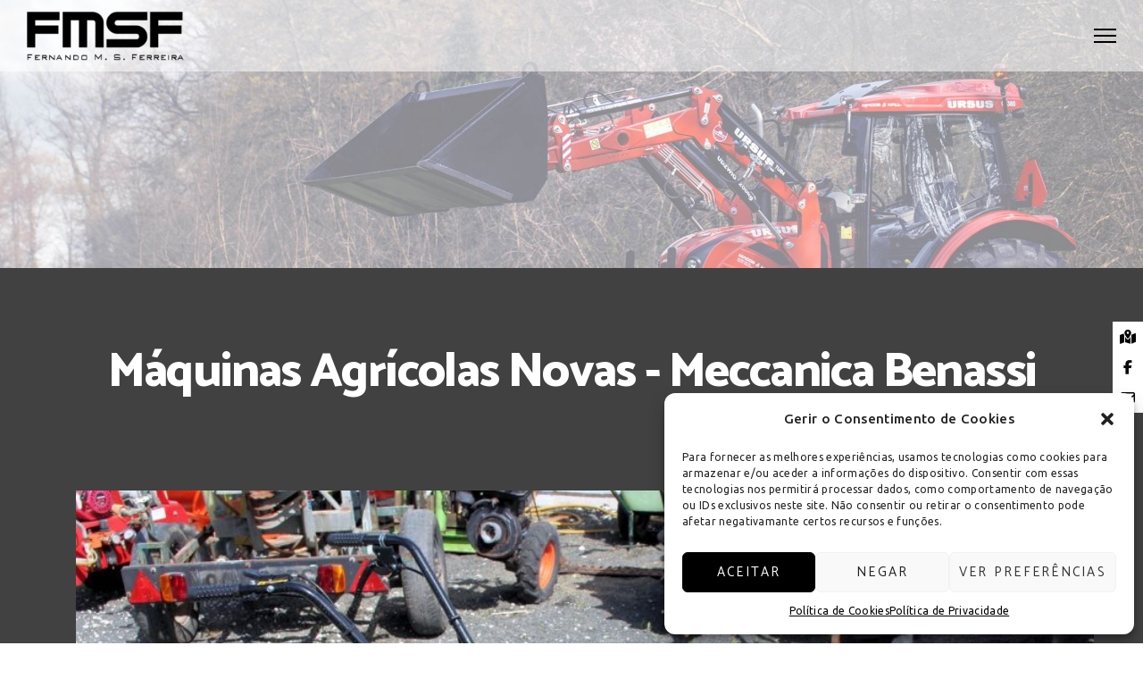

--- FILE ---
content_type: text/html; charset=UTF-8
request_url: https://fernandomsferreira.com/maquinas-agricolas-novas/
body_size: 17201
content:
<!DOCTYPE html>
<html lang="pt-PT">
<head>
	<meta charset="UTF-8">
	<meta name="viewport" content="width=device-width, initial-scale=1">
	<link rel="profile" href="http://gmpg.org/xfn/11">
	<link rel="pingback" href="https://fernandomsferreira.com/xmlrpc.php">
	<title>Máquinas Agrícolas Novas | Fernando Ferreira</title>
	<style>img:is([sizes="auto" i], [sizes^="auto," i]) { contain-intrinsic-size: 3000px 1500px }</style>
	
<!-- The SEO Framework by Sybre Waaijer -->
<link rel="canonical" href="https://fernandomsferreira.com/maquinas-agricolas-novas/" />
<meta name="description" content="Somos representantes da marca Meccannica Benassi, temos um grande stock de motocultivadores e motoenchadas desta marca ao seu dispôr. Temos peças e damos assistência." />
<meta property="og:type" content="website" />
<meta property="og:locale" content="pt_PT" />
<meta property="og:site_name" content="Fernando Ferreira" />
<meta property="og:title" content="Máquinas Agrícolas Novas | Fernando Ferreira" />
<meta property="og:description" content="Somos representantes da marca Meccannica Benassi, temos um grande stock de motocultivadores e motoenchadas desta marca ao seu dispôr. Temos peças e damos assistência." />
<meta property="og:url" content="https://fernandomsferreira.com/maquinas-agricolas-novas/" />
<meta property="og:image" content="https://fernandomsferreira.com/wp-content/uploads/2018/02/cropped-icon.png" />
<meta property="og:image:width" content="512" />
<meta property="og:image:height" content="512" />
<meta name="twitter:card" content="summary_large_image" />
<meta name="twitter:title" content="Máquinas Agrícolas Novas | Fernando Ferreira" />
<meta name="twitter:description" content="Somos representantes da marca Meccannica Benassi, temos um grande stock de motocultivadores e motoenchadas desta marca ao seu dispôr. Temos peças e damos assistência." />
<meta name="twitter:image" content="https://fernandomsferreira.com/wp-content/uploads/2018/02/cropped-icon.png" />
<script type="application/ld+json">{"@context":"https://schema.org","@graph":[{"@type":"WebSite","@id":"https://fernandomsferreira.com/#/schema/WebSite","url":"https://fernandomsferreira.com/","name":"Fernando Ferreira","description":"Automóveis, Máquinas e Alfaias Agrícolas","inLanguage":"pt-PT","potentialAction":{"@type":"SearchAction","target":{"@type":"EntryPoint","urlTemplate":"https://fernandomsferreira.com/search/{search_term_string}/"},"query-input":"required name=search_term_string"},"publisher":{"@type":"Organization","@id":"https://fernandomsferreira.com/#/schema/Organization","name":"Fernando Ferreira","url":"https://fernandomsferreira.com/","logo":{"@type":"ImageObject","url":"https://fernandomsferreira.com/wp-content/uploads/2018/02/cropped-icon.png","contentUrl":"https://fernandomsferreira.com/wp-content/uploads/2018/02/cropped-icon.png","width":512,"height":512}}},{"@type":"WebPage","@id":"https://fernandomsferreira.com/maquinas-agricolas-novas/","url":"https://fernandomsferreira.com/maquinas-agricolas-novas/","name":"Máquinas Agrícolas Novas | Fernando Ferreira","description":"Somos representantes da marca Meccannica Benassi, temos um grande stock de motocultivadores e motoenchadas desta marca ao seu dispôr. Temos peças e damos assistência.","inLanguage":"pt-PT","isPartOf":{"@id":"https://fernandomsferreira.com/#/schema/WebSite"},"breadcrumb":{"@type":"BreadcrumbList","@id":"https://fernandomsferreira.com/#/schema/BreadcrumbList","itemListElement":[{"@type":"ListItem","position":1,"item":"https://fernandomsferreira.com/","name":"Fernando Ferreira"},{"@type":"ListItem","position":2,"name":"Máquinas Agrícolas Novas"}]},"potentialAction":{"@type":"ReadAction","target":"https://fernandomsferreira.com/maquinas-agricolas-novas/"}}]}</script>
<!-- / The SEO Framework by Sybre Waaijer | 6.21ms meta | 4.24ms boot -->

<link rel='dns-prefetch' href='//maps.google.com' />
<link rel='dns-prefetch' href='//cdnjs.cloudflare.com' />
<link rel='dns-prefetch' href='//fonts.googleapis.com' />
<link rel='dns-prefetch' href='//use.fontawesome.com' />
<link rel="alternate" type="application/rss+xml" title="Fernando Ferreira &raquo; Feed" href="https://fernandomsferreira.com/feed/" />
<link rel="alternate" type="application/rss+xml" title="Fernando Ferreira &raquo; Feed de comentários" href="https://fernandomsferreira.com/comments/feed/" />
<script type="text/javascript">
/* <![CDATA[ */
window._wpemojiSettings = {"baseUrl":"https:\/\/s.w.org\/images\/core\/emoji\/15.0.3\/72x72\/","ext":".png","svgUrl":"https:\/\/s.w.org\/images\/core\/emoji\/15.0.3\/svg\/","svgExt":".svg","source":{"concatemoji":"https:\/\/fernandomsferreira.com\/wp-includes\/js\/wp-emoji-release.min.js?ver=6.7.4"}};
/*! This file is auto-generated */
!function(i,n){var o,s,e;function c(e){try{var t={supportTests:e,timestamp:(new Date).valueOf()};sessionStorage.setItem(o,JSON.stringify(t))}catch(e){}}function p(e,t,n){e.clearRect(0,0,e.canvas.width,e.canvas.height),e.fillText(t,0,0);var t=new Uint32Array(e.getImageData(0,0,e.canvas.width,e.canvas.height).data),r=(e.clearRect(0,0,e.canvas.width,e.canvas.height),e.fillText(n,0,0),new Uint32Array(e.getImageData(0,0,e.canvas.width,e.canvas.height).data));return t.every(function(e,t){return e===r[t]})}function u(e,t,n){switch(t){case"flag":return n(e,"\ud83c\udff3\ufe0f\u200d\u26a7\ufe0f","\ud83c\udff3\ufe0f\u200b\u26a7\ufe0f")?!1:!n(e,"\ud83c\uddfa\ud83c\uddf3","\ud83c\uddfa\u200b\ud83c\uddf3")&&!n(e,"\ud83c\udff4\udb40\udc67\udb40\udc62\udb40\udc65\udb40\udc6e\udb40\udc67\udb40\udc7f","\ud83c\udff4\u200b\udb40\udc67\u200b\udb40\udc62\u200b\udb40\udc65\u200b\udb40\udc6e\u200b\udb40\udc67\u200b\udb40\udc7f");case"emoji":return!n(e,"\ud83d\udc26\u200d\u2b1b","\ud83d\udc26\u200b\u2b1b")}return!1}function f(e,t,n){var r="undefined"!=typeof WorkerGlobalScope&&self instanceof WorkerGlobalScope?new OffscreenCanvas(300,150):i.createElement("canvas"),a=r.getContext("2d",{willReadFrequently:!0}),o=(a.textBaseline="top",a.font="600 32px Arial",{});return e.forEach(function(e){o[e]=t(a,e,n)}),o}function t(e){var t=i.createElement("script");t.src=e,t.defer=!0,i.head.appendChild(t)}"undefined"!=typeof Promise&&(o="wpEmojiSettingsSupports",s=["flag","emoji"],n.supports={everything:!0,everythingExceptFlag:!0},e=new Promise(function(e){i.addEventListener("DOMContentLoaded",e,{once:!0})}),new Promise(function(t){var n=function(){try{var e=JSON.parse(sessionStorage.getItem(o));if("object"==typeof e&&"number"==typeof e.timestamp&&(new Date).valueOf()<e.timestamp+604800&&"object"==typeof e.supportTests)return e.supportTests}catch(e){}return null}();if(!n){if("undefined"!=typeof Worker&&"undefined"!=typeof OffscreenCanvas&&"undefined"!=typeof URL&&URL.createObjectURL&&"undefined"!=typeof Blob)try{var e="postMessage("+f.toString()+"("+[JSON.stringify(s),u.toString(),p.toString()].join(",")+"));",r=new Blob([e],{type:"text/javascript"}),a=new Worker(URL.createObjectURL(r),{name:"wpTestEmojiSupports"});return void(a.onmessage=function(e){c(n=e.data),a.terminate(),t(n)})}catch(e){}c(n=f(s,u,p))}t(n)}).then(function(e){for(var t in e)n.supports[t]=e[t],n.supports.everything=n.supports.everything&&n.supports[t],"flag"!==t&&(n.supports.everythingExceptFlag=n.supports.everythingExceptFlag&&n.supports[t]);n.supports.everythingExceptFlag=n.supports.everythingExceptFlag&&!n.supports.flag,n.DOMReady=!1,n.readyCallback=function(){n.DOMReady=!0}}).then(function(){return e}).then(function(){var e;n.supports.everything||(n.readyCallback(),(e=n.source||{}).concatemoji?t(e.concatemoji):e.wpemoji&&e.twemoji&&(t(e.twemoji),t(e.wpemoji)))}))}((window,document),window._wpemojiSettings);
/* ]]> */
</script>
<style id='wp-emoji-styles-inline-css' type='text/css'>

	img.wp-smiley, img.emoji {
		display: inline !important;
		border: none !important;
		box-shadow: none !important;
		height: 1em !important;
		width: 1em !important;
		margin: 0 0.07em !important;
		vertical-align: -0.1em !important;
		background: none !important;
		padding: 0 !important;
	}
</style>
<link rel='stylesheet' id='wp-block-library-css' href='https://fernandomsferreira.com/wp-includes/css/dist/block-library/style.min.css?ver=6.7.4' type='text/css' media='all' />
<style id='font-awesome-svg-styles-default-inline-css' type='text/css'>
.svg-inline--fa {
  display: inline-block;
  height: 1em;
  overflow: visible;
  vertical-align: -.125em;
}
</style>
<link rel='stylesheet' id='font-awesome-svg-styles-css' href='https://fernandomsferreira.com/wp-content/uploads/font-awesome/v6.5.1/css/svg-with-js.css' type='text/css' media='all' />
<style id='font-awesome-svg-styles-inline-css' type='text/css'>
   .wp-block-font-awesome-icon svg::before,
   .wp-rich-text-font-awesome-icon svg::before {content: unset;}
</style>
<style id='classic-theme-styles-inline-css' type='text/css'>
/*! This file is auto-generated */
.wp-block-button__link{color:#fff;background-color:#32373c;border-radius:9999px;box-shadow:none;text-decoration:none;padding:calc(.667em + 2px) calc(1.333em + 2px);font-size:1.125em}.wp-block-file__button{background:#32373c;color:#fff;text-decoration:none}
</style>
<style id='global-styles-inline-css' type='text/css'>
:root{--wp--preset--aspect-ratio--square: 1;--wp--preset--aspect-ratio--4-3: 4/3;--wp--preset--aspect-ratio--3-4: 3/4;--wp--preset--aspect-ratio--3-2: 3/2;--wp--preset--aspect-ratio--2-3: 2/3;--wp--preset--aspect-ratio--16-9: 16/9;--wp--preset--aspect-ratio--9-16: 9/16;--wp--preset--color--black: #000000;--wp--preset--color--cyan-bluish-gray: #abb8c3;--wp--preset--color--white: #ffffff;--wp--preset--color--pale-pink: #f78da7;--wp--preset--color--vivid-red: #cf2e2e;--wp--preset--color--luminous-vivid-orange: #ff6900;--wp--preset--color--luminous-vivid-amber: #fcb900;--wp--preset--color--light-green-cyan: #7bdcb5;--wp--preset--color--vivid-green-cyan: #00d084;--wp--preset--color--pale-cyan-blue: #8ed1fc;--wp--preset--color--vivid-cyan-blue: #0693e3;--wp--preset--color--vivid-purple: #9b51e0;--wp--preset--gradient--vivid-cyan-blue-to-vivid-purple: linear-gradient(135deg,rgba(6,147,227,1) 0%,rgb(155,81,224) 100%);--wp--preset--gradient--light-green-cyan-to-vivid-green-cyan: linear-gradient(135deg,rgb(122,220,180) 0%,rgb(0,208,130) 100%);--wp--preset--gradient--luminous-vivid-amber-to-luminous-vivid-orange: linear-gradient(135deg,rgba(252,185,0,1) 0%,rgba(255,105,0,1) 100%);--wp--preset--gradient--luminous-vivid-orange-to-vivid-red: linear-gradient(135deg,rgba(255,105,0,1) 0%,rgb(207,46,46) 100%);--wp--preset--gradient--very-light-gray-to-cyan-bluish-gray: linear-gradient(135deg,rgb(238,238,238) 0%,rgb(169,184,195) 100%);--wp--preset--gradient--cool-to-warm-spectrum: linear-gradient(135deg,rgb(74,234,220) 0%,rgb(151,120,209) 20%,rgb(207,42,186) 40%,rgb(238,44,130) 60%,rgb(251,105,98) 80%,rgb(254,248,76) 100%);--wp--preset--gradient--blush-light-purple: linear-gradient(135deg,rgb(255,206,236) 0%,rgb(152,150,240) 100%);--wp--preset--gradient--blush-bordeaux: linear-gradient(135deg,rgb(254,205,165) 0%,rgb(254,45,45) 50%,rgb(107,0,62) 100%);--wp--preset--gradient--luminous-dusk: linear-gradient(135deg,rgb(255,203,112) 0%,rgb(199,81,192) 50%,rgb(65,88,208) 100%);--wp--preset--gradient--pale-ocean: linear-gradient(135deg,rgb(255,245,203) 0%,rgb(182,227,212) 50%,rgb(51,167,181) 100%);--wp--preset--gradient--electric-grass: linear-gradient(135deg,rgb(202,248,128) 0%,rgb(113,206,126) 100%);--wp--preset--gradient--midnight: linear-gradient(135deg,rgb(2,3,129) 0%,rgb(40,116,252) 100%);--wp--preset--font-size--small: 13px;--wp--preset--font-size--medium: 20px;--wp--preset--font-size--large: 36px;--wp--preset--font-size--x-large: 42px;--wp--preset--spacing--20: 0.44rem;--wp--preset--spacing--30: 0.67rem;--wp--preset--spacing--40: 1rem;--wp--preset--spacing--50: 1.5rem;--wp--preset--spacing--60: 2.25rem;--wp--preset--spacing--70: 3.38rem;--wp--preset--spacing--80: 5.06rem;--wp--preset--shadow--natural: 6px 6px 9px rgba(0, 0, 0, 0.2);--wp--preset--shadow--deep: 12px 12px 50px rgba(0, 0, 0, 0.4);--wp--preset--shadow--sharp: 6px 6px 0px rgba(0, 0, 0, 0.2);--wp--preset--shadow--outlined: 6px 6px 0px -3px rgba(255, 255, 255, 1), 6px 6px rgba(0, 0, 0, 1);--wp--preset--shadow--crisp: 6px 6px 0px rgba(0, 0, 0, 1);}:where(.is-layout-flex){gap: 0.5em;}:where(.is-layout-grid){gap: 0.5em;}body .is-layout-flex{display: flex;}.is-layout-flex{flex-wrap: wrap;align-items: center;}.is-layout-flex > :is(*, div){margin: 0;}body .is-layout-grid{display: grid;}.is-layout-grid > :is(*, div){margin: 0;}:where(.wp-block-columns.is-layout-flex){gap: 2em;}:where(.wp-block-columns.is-layout-grid){gap: 2em;}:where(.wp-block-post-template.is-layout-flex){gap: 1.25em;}:where(.wp-block-post-template.is-layout-grid){gap: 1.25em;}.has-black-color{color: var(--wp--preset--color--black) !important;}.has-cyan-bluish-gray-color{color: var(--wp--preset--color--cyan-bluish-gray) !important;}.has-white-color{color: var(--wp--preset--color--white) !important;}.has-pale-pink-color{color: var(--wp--preset--color--pale-pink) !important;}.has-vivid-red-color{color: var(--wp--preset--color--vivid-red) !important;}.has-luminous-vivid-orange-color{color: var(--wp--preset--color--luminous-vivid-orange) !important;}.has-luminous-vivid-amber-color{color: var(--wp--preset--color--luminous-vivid-amber) !important;}.has-light-green-cyan-color{color: var(--wp--preset--color--light-green-cyan) !important;}.has-vivid-green-cyan-color{color: var(--wp--preset--color--vivid-green-cyan) !important;}.has-pale-cyan-blue-color{color: var(--wp--preset--color--pale-cyan-blue) !important;}.has-vivid-cyan-blue-color{color: var(--wp--preset--color--vivid-cyan-blue) !important;}.has-vivid-purple-color{color: var(--wp--preset--color--vivid-purple) !important;}.has-black-background-color{background-color: var(--wp--preset--color--black) !important;}.has-cyan-bluish-gray-background-color{background-color: var(--wp--preset--color--cyan-bluish-gray) !important;}.has-white-background-color{background-color: var(--wp--preset--color--white) !important;}.has-pale-pink-background-color{background-color: var(--wp--preset--color--pale-pink) !important;}.has-vivid-red-background-color{background-color: var(--wp--preset--color--vivid-red) !important;}.has-luminous-vivid-orange-background-color{background-color: var(--wp--preset--color--luminous-vivid-orange) !important;}.has-luminous-vivid-amber-background-color{background-color: var(--wp--preset--color--luminous-vivid-amber) !important;}.has-light-green-cyan-background-color{background-color: var(--wp--preset--color--light-green-cyan) !important;}.has-vivid-green-cyan-background-color{background-color: var(--wp--preset--color--vivid-green-cyan) !important;}.has-pale-cyan-blue-background-color{background-color: var(--wp--preset--color--pale-cyan-blue) !important;}.has-vivid-cyan-blue-background-color{background-color: var(--wp--preset--color--vivid-cyan-blue) !important;}.has-vivid-purple-background-color{background-color: var(--wp--preset--color--vivid-purple) !important;}.has-black-border-color{border-color: var(--wp--preset--color--black) !important;}.has-cyan-bluish-gray-border-color{border-color: var(--wp--preset--color--cyan-bluish-gray) !important;}.has-white-border-color{border-color: var(--wp--preset--color--white) !important;}.has-pale-pink-border-color{border-color: var(--wp--preset--color--pale-pink) !important;}.has-vivid-red-border-color{border-color: var(--wp--preset--color--vivid-red) !important;}.has-luminous-vivid-orange-border-color{border-color: var(--wp--preset--color--luminous-vivid-orange) !important;}.has-luminous-vivid-amber-border-color{border-color: var(--wp--preset--color--luminous-vivid-amber) !important;}.has-light-green-cyan-border-color{border-color: var(--wp--preset--color--light-green-cyan) !important;}.has-vivid-green-cyan-border-color{border-color: var(--wp--preset--color--vivid-green-cyan) !important;}.has-pale-cyan-blue-border-color{border-color: var(--wp--preset--color--pale-cyan-blue) !important;}.has-vivid-cyan-blue-border-color{border-color: var(--wp--preset--color--vivid-cyan-blue) !important;}.has-vivid-purple-border-color{border-color: var(--wp--preset--color--vivid-purple) !important;}.has-vivid-cyan-blue-to-vivid-purple-gradient-background{background: var(--wp--preset--gradient--vivid-cyan-blue-to-vivid-purple) !important;}.has-light-green-cyan-to-vivid-green-cyan-gradient-background{background: var(--wp--preset--gradient--light-green-cyan-to-vivid-green-cyan) !important;}.has-luminous-vivid-amber-to-luminous-vivid-orange-gradient-background{background: var(--wp--preset--gradient--luminous-vivid-amber-to-luminous-vivid-orange) !important;}.has-luminous-vivid-orange-to-vivid-red-gradient-background{background: var(--wp--preset--gradient--luminous-vivid-orange-to-vivid-red) !important;}.has-very-light-gray-to-cyan-bluish-gray-gradient-background{background: var(--wp--preset--gradient--very-light-gray-to-cyan-bluish-gray) !important;}.has-cool-to-warm-spectrum-gradient-background{background: var(--wp--preset--gradient--cool-to-warm-spectrum) !important;}.has-blush-light-purple-gradient-background{background: var(--wp--preset--gradient--blush-light-purple) !important;}.has-blush-bordeaux-gradient-background{background: var(--wp--preset--gradient--blush-bordeaux) !important;}.has-luminous-dusk-gradient-background{background: var(--wp--preset--gradient--luminous-dusk) !important;}.has-pale-ocean-gradient-background{background: var(--wp--preset--gradient--pale-ocean) !important;}.has-electric-grass-gradient-background{background: var(--wp--preset--gradient--electric-grass) !important;}.has-midnight-gradient-background{background: var(--wp--preset--gradient--midnight) !important;}.has-small-font-size{font-size: var(--wp--preset--font-size--small) !important;}.has-medium-font-size{font-size: var(--wp--preset--font-size--medium) !important;}.has-large-font-size{font-size: var(--wp--preset--font-size--large) !important;}.has-x-large-font-size{font-size: var(--wp--preset--font-size--x-large) !important;}
:where(.wp-block-post-template.is-layout-flex){gap: 1.25em;}:where(.wp-block-post-template.is-layout-grid){gap: 1.25em;}
:where(.wp-block-columns.is-layout-flex){gap: 2em;}:where(.wp-block-columns.is-layout-grid){gap: 2em;}
:root :where(.wp-block-pullquote){font-size: 1.5em;line-height: 1.6;}
</style>
<link rel='stylesheet' id='contact-form-7-css' href='https://fernandomsferreira.com/wp-content/plugins/contact-form-7/includes/css/styles.css?ver=6.1.1' type='text/css' media='all' />
<style id='contact-form-7-inline-css' type='text/css'>
.wpcf7 .wpcf7-recaptcha iframe {margin-bottom: 0;}.wpcf7 .wpcf7-recaptcha[data-align="center"] > div {margin: 0 auto;}.wpcf7 .wpcf7-recaptcha[data-align="right"] > div {margin: 0 0 0 auto;}
</style>
<link rel='stylesheet' id='rs-plugin-settings-css' href='https://fernandomsferreira.com/wp-content/plugins/revslider/public/assets/css/rs6.css?ver=6.4.6' type='text/css' media='all' />
<style id='rs-plugin-settings-inline-css' type='text/css'>
#rs-demo-id {}
</style>
<link rel='stylesheet' id='sticky-social-icons-css' href='https://fernandomsferreira.com/wp-content/plugins/sticky-social-icons/public/assets/build/css/sticky-social-icons-public.css?ver=1.2.1' type='text/css' media='all' />
<link rel='stylesheet' id='font-awesome-css' href='//cdnjs.cloudflare.com/ajax/libs/font-awesome/5.14.0/css/all.min.css?ver=6.7.4' type='text/css' media='all' />
<link rel='stylesheet' id='cmplz-general-css' href='https://fernandomsferreira.com/wp-content/plugins/complianz-gdpr/assets/css/cookieblocker.min.css?ver=1731931781' type='text/css' media='all' />
<link rel='stylesheet' id='ionicons-css' href='https://fernandomsferreira.com/wp-content/themes/milton/css/ionicons.min.css?ver=2.0.1' type='text/css' media='all' />
<link rel='stylesheet' id='pe-stroke-css' href='https://fernandomsferreira.com/wp-content/themes/milton/css/Pe-icon-7-stroke.min.css?ver=1.2.0' type='text/css' media='all' />
<link rel='stylesheet' id='pe-filled-css' href='https://fernandomsferreira.com/wp-content/themes/milton/css/Pe-icon-7-filled.min.css?ver=1.2.0' type='text/css' media='all' />
<link rel='stylesheet' id='linea-arrows-css' href='https://fernandomsferreira.com/wp-content/themes/milton/css/linea-arrows.min.css?ver=1.0' type='text/css' media='all' />
<link rel='stylesheet' id='linea-basic-css' href='https://fernandomsferreira.com/wp-content/themes/milton/css/linea-basic.min.css?ver=1.0' type='text/css' media='all' />
<link rel='stylesheet' id='linea-elaboration-css' href='https://fernandomsferreira.com/wp-content/themes/milton/css/linea-elaboration.min.css?ver=1.0' type='text/css' media='all' />
<link rel='stylesheet' id='linea-ecommerce-css' href='https://fernandomsferreira.com/wp-content/themes/milton/css/linea-ecommerce.min.css?ver=1.0' type='text/css' media='all' />
<link rel='stylesheet' id='linea-software-css' href='https://fernandomsferreira.com/wp-content/themes/milton/css/linea-software.min.css?ver=1.0' type='text/css' media='all' />
<link rel='stylesheet' id='linea-music-css' href='https://fernandomsferreira.com/wp-content/themes/milton/css/linea-music.min.css?ver=1.0' type='text/css' media='all' />
<link rel='stylesheet' id='linea-weather-css' href='https://fernandomsferreira.com/wp-content/themes/milton/css/linea-weather.min.css?ver=1.0' type='text/css' media='all' />
<link rel='stylesheet' id='milton-plugins-style-css' href='https://fernandomsferreira.com/wp-content/themes/milton/css/milton-plugins.css?ver=6.7.4' type='text/css' media='all' />
<link rel='stylesheet' id='milton-bootstrap-css' href='https://fernandomsferreira.com/wp-content/themes/milton/css/milton.css?ver=6.7.4' type='text/css' media='all' />
<link rel='stylesheet' id='milton-style-css' href='https://fernandomsferreira.com/wp-content/themes/milton/style.css?ver=1.2.3' type='text/css' media='all' />
<link rel='stylesheet' id='milton-responsive-css' href='https://fernandomsferreira.com/wp-content/themes/milton/css/responsive.css?ver=1.2.3' type='text/css' media='all' />
<link rel='stylesheet' id='milton-fonts-css' href='//fonts.googleapis.com/css?family=Catamaran%3A400%2C600%2C800%7CMerriweather%3A300%2C300i%2C700%2C700i&#038;ver=6.7.4' type='text/css' media='all' />
<link rel='stylesheet' id='font-awesome-official-css' href='https://use.fontawesome.com/releases/v6.5.1/css/all.css' type='text/css' media='all' integrity="sha384-t1nt8BQoYMLFN5p42tRAtuAAFQaCQODekUVeKKZrEnEyp4H2R0RHFz0KWpmj7i8g" crossorigin="anonymous" />
<link rel='stylesheet' id='agni-custom-font-css' href='https://fernandomsferreira.com/wp-content/plugins/agni-milton-plugin/inc/agni-custom-fonts/css/custom.css?ver=6.7.4' type='text/css' media='all' />
<link rel='stylesheet' id='js_composer_front-css' href='https://fernandomsferreira.com/wp-content/plugins/js_composer/assets/css/js_composer.min.css?ver=6.6.0' type='text/css' media='all' />
<link rel='stylesheet' id='redux-google-fonts-milton_options-css' href='https://fonts.googleapis.com/css?family=Ubuntu%3A300%2C400%2C500%2C700%2C300italic%2C400italic%2C500italic%2C700italic&#038;ver=1752676125' type='text/css' media='all' />
<link rel='stylesheet' id='milton-custom-styles-css' href='https://fernandomsferreira.com/wp-content/themes/milton/css/custom.css?ver=6.7.4' type='text/css' media='all' />
<style id='milton-custom-styles-inline-css' type='text/css'>
/* Container */
			@media (min-width:768px) {
				.container {
					width: 750px;
				}
				.boxed{
					width: 750px;
				}
			}
			@media (min-width:992px) {
				.container, .container .megamenu .sub-menu {
					width: 970px;
				}
				.boxed{
					width: 970px;
				}
			}
			@media (min-width:1200px) {
				.container, .container .megamenu .sub-menu {
					width: 1170px;
				}
				.boxed{
					width: 1170px;
				}
			}
			@media (min-width:1500px) {
				.container, .container .megamenu .sub-menu{
					width: 1370px;
				}
				.boxed{
					width: 1170px;
				}
			}.header-icon img{
					max-height:55px;
					height:55px;
				}
				@media (max-width: 767px) {	
					.header-icon img {
						max-height:24px;
					}
				}.nav-menu{
						line-height: 111px;
					}/* Milton Custom CSS */
			body{
				font-size: 16px;
				line-height: ;
				text-transform: none;
			}
			h1, .h1{
				font-size: 42px;
			}
			h2, .h2{
				font-size: 36px;
			}
			h3, .h3{
				font-size: 30px;
			}
			h4, .h4{
				font-size: 24px;
			}
			h5, .h5{
				font-size: 18px;
			}
			h6, .h6{
				font-size: 13px;
			}

			ul.nav-menu-content >li, div.nav-menu-content ul > li, ul.nav-menu-content >li >a, div.nav-menu-content ul > li > a, .side-header-menu ul.tab-nav-menu-content >li >a, .side-header-menu div.nav-menu-content ul > li > a{
				font-size: 12px;
			}
			.nav-menu a, .tab-nav-menu a, ul.nav-menu-content >li >a, div.nav-menu-content ul > li > a, .side-header-menu ul.tab-nav-menu-content >li >a, .side-header-menu div.nav-menu-content ul > li > a{
				text-transform: uppercase;
			}
			.nav-menu a, .tab-nav-menu a{
				font-size: 14px;
			}
			.nav-menu a, .tab-nav-menu a{
				text-transform: none;
			}
			
			.burg-text{
				color: #000000;
			}
			@media (max-width: 1199px) {
				.header-navigation-menu.strip-header-menu{
					background-color: rgba(246,247,248,1);
				}
			}
			@media (min-width: 1200px) {
				.strip-header-menu .activeBurg.burg:before, .strip-header-menu .activeBurg.burg:after{
					background-color: #000000;
				}
				.strip-header-menu.header-sticky.top-sticky .toggle-nav-menu-additional .activeBurg.burg:before, .strip-header-menu.header-sticky.top-sticky .toggle-nav-menu-additional .activeBurg.burg:after{
					background-color: #ffffff;
				}
			}
			.header-sticky.top-sticky .toggle-nav-menu-additional .burg-text{
				color: #ffffff;
			}
			
			h1, h2, h3, h4, h5, h6,.h1,.h2,.h3,.h4,.h5,.h6, .primary-typo, .vc_tta-title-text{
				line-height: ;
				text-transform: none;
			}
			.section-sub-heading-text, .additional-typo{
				line-height: ;
				text-transform: none;
			}

			.has-menu-button ul.nav-menu-content >li:last-child >a, .has-menu-button div.nav-menu-content >ul >li:last-child >a{
				font-size: 11px;
			}
			.has-menu-button ul.nav-menu-content >li:last-child >a, .has-menu-button div.nav-menu-content >ul >li:last-child >a{
				color: #000000 !important;
			}

			.special-typo{
				line-height: ;
				text-transform: none;
			}

			.preloader-style-2 .cssload-loader:before{
				border-color: #2d2d2d;
			}

			/* Milton Custom Colors */
			.additional-nav-menu a:hover, .nav-menu-content li a:hover, .nav-menu-content li a:active, .nav-menu-content li.current-menu-item:not(.current_page_item) > a, .nav-menu-content li ul li.current-menu-item:not(.current_page_item) > a, .nav-menu-content .current_page_ancestor .current-menu-item:not(.current_page_item) > a:hover, .tab-nav-menu a:hover, .header-toggle ul a:hover, .agni-slide-buttons .btn-white.btn-plain i, .post-author a, .post-sharing-buttons a:hover, .widget_milton_social_icons a:hover, .filter a:hover, .filter a:focus, .filter a.active, .agni-section-heading .section-heading-icon{
				color: #919191;
			}
			.owl-dot.active span, .ba-slider .handle span, .posts-navigation .nav-links a, .page-numbers li span:not(.dots), .post-password-form input[type="submit"], .search-form .search-submit, .mc4wp-form input[type="submit"], .member-post .member-divide-line span {
				background-color: #919191;
			}
			blockquote, table thead th, .owl-dot span, .page-numbers li span:not(.dots), .widget_milton_social_icons a:hover, .milestone-style-1  .mile-count h3:after, .feature-box-title:after {
				border-color: #919191;
			}

			input[type="text"], input[type="email"], input[type="url"], input[type="password"], input[type="search"], textarea, a, .h1, .h2, .h3, .h4, .h5, .h6, h1, h2, h3, h4, h5, h6, .h1 .small, .h1 small, .h2 .small, .h2 small, .h3 .small, .h3 small, .h4 .small, .h4 small, .h5 .small, .h5 small, .h6 .small, .h6 small, h1 .small, h1 small, h2 .small, h2 small, h3 .small, h3 small, h4 .small, h4 small, h5 .small, h5 small, h6 .small, h6 small, .nav-menu a, .header-icon .logo-text, .nav-menu-content .current_page_ancestor .current-menu-item:not(.current_page_item) > a, .toggle-nav-menu, .footer-bar .textwidget i, .blog-single-post .tags-links a, .post-format-link:before, .post-format-quote:before, .comment-form input[type="submit"], .widget_tag_cloud a, .widget_milton_instagram .follow-link, .portfolio-post .portfolio-content-container, .mfp-image-popup .mfp-close-btn-in .mfp-close, .service-box i, .countdown-has-background .countdown-holder, .countdown-has-border .countdown-holder{
				color: #000000;
			}
			.burg, .burg:before, .burg:after, .cd-headline.type .cd-words-wrapper::after, .divide-line span, .progress-bar, .nav-tabs-style-3 .nav-tabs li.active, .accordion-style-3 .panel-title:not(.collapsed), .cssload-back{
				background-color: #000000;
			}
			.comment-form input[type="submit"], .sidebar .widget-title:after, .widget_milton_instagram .follow-link, .nav-tabs-style-1 .nav-tabs li.active a, .nav-tabs li a:hover, .nav-tabs li a:focus, .nav-tabs-style-2 .nav-tabs li.active, .accordion-style-3 .panel-title:not(.collapsed){
				border-color: #000000;
			}

			body, .header-social a, .post-sharing-buttons a, .portfolio-bottom-caption .portfolio-bottom-caption-category li{
				color: ;
			}

			/* Nav menu Color */
			.nav-menu-content li.current-menu-item:not(.current_page_item) > a, .nav-menu-content li ul li.current-menu-item:not(.current_page_item) > a, .nav-menu-content li.current-menu-item:not(.current_page_item) > a:hover, .nav-menu-content li ul li.current-menu-item:not(.current_page_item) > a:hover{
				color: #cecece;
			}
			.nav-menu-content .current_page_ancestor .current-menu-item:not(.current_page_item) > a {
			    color:#ffffff;
			}
			.nav-menu-content .current_page_ancestor .current-menu-item:not(.current_page_item) > a:hover {
				color:#cecece;
			}

			/* Buttons */
			.btn-default, input.btn-default {
				color: #fff;
				background-color: ;
				border-color: ;
			}
			.btn-primary, input.btn-primary {
				color: #fff;
				background-color: #000000;
				border-color: #000000;
			}
			.btn-accent, input.btn-accent {
				color: #fff;
				background-color: #919191;
				border-color: #919191;
			}
			.btn-alt, .btn-alt:focus, .btn-alt:hover, input.btn-alt, input.btn-alt:focus, input.btn-alt:hover {
				background-color: transparent;
			}
			.btn-default.btn-alt, input.btn-default.btn-alt {
				color: ;
				border-color: ;
			}
			.btn-primary.btn-alt, input.btn-primary.btn-alt {
				color: #000000;
				border-color: #000000;
			}
			.btn-accent.btn-alt, input.btn-accent.btn-alt {
				color: #919191;
				border-color: #919191;
			}
			.btn-link {
				color: #000000;
				border-color: transparent;
			}
			.btn-link:hover {
				border-color: #000000;
			}

			/* Layout Content Padding */
			.has-padding, .has-padding .top-padding, .has-padding .bottom-padding, .has-padding .header-sticky, .has-padding .header-top-bar, .has-padding .header-navigation-menu{
				border-width: 30px;
			}
			@media (max-width:767px) {
				.has-padding, .has-padding .top-padding, .has-padding .bottom-padding{
					border-width: 0;
				}
			}
			@media (min-width:1200px) {
				.has-padding .side-header-menu{
					margin-left: 30px;
					margin-top: 30px;
					bottom: 30px;
				}
			}
			@media (min-width:768px) {
				.has-padding .mfp-main .mfp-container{
					border-width: 30px;
				}
			}
			.has-padding, .has-padding .top-padding, .has-padding .bottom-padding, .has-padding .header-top-bar, .has-padding .header-navigation-menu, .has-padding .mfp-main .mfp-container{
				border-color: #fff;
			}
			@media (min-width: 992px){
				.has-sticky-footer {
				    bottom: 30px;
				}
			}

			.toggle-circled{
			    border-color: #474747;
			}
			.header-social a, .header-toggle a, .header-toggle span{
			    color: #474747;
			}
			.header-toggle ul a:hover{
			    color: #b2b2b2;
			}
			.header-sticky.top-sticky:not(.side-header-menu) .header-menu-icons-additional-color .toggle-circled{
			    border-color: #ffffff;
			}
			.header-sticky.top-sticky:not(.side-header-menu) .header-menu-icons-additional-color .header-social a, .header-sticky.top-sticky:not(.side-header-menu) .header-menu-icons-additional-color .header-toggle a, .header-sticky.top-sticky:not(.side-header-menu) .header-menu-icons-additional-color .header-toggle span{
			    color: #ffffff;
			}
			.header-sticky.top-sticky:not(.side-header-menu) .header-menu-icons-additional-color .header-toggle ul a:hover{
			    color: #ffffff;
			}
			
			.toggle-nav-menu{
				color: #ffffff;
			}
			.header-sticky.top-sticky .toggle-nav-menu.toggle-nav-menu-additional{
				color: #686868;
			}
			/*.burg-text{
				color: #ffffff;
			}
			.burg, .burg:before, .burg:after{
				background-color: #ffffff;
			}*/

			.header-sticky.top-sticky .toggle-nav-menu-additional .burg, .header-sticky.top-sticky .toggle-nav-menu-additional .burg:before, .header-sticky.top-sticky .toggle-nav-menu-additional .burg:after{
				background-color: #686868;
			}
			.activeBurg.burg, .activeBurg.burg:before, .activeBurg.burg:after{
				background-color: #ffffff;
			}
			.header-sticky.top-sticky .toggle-nav-menu-additional .activeBurg.burg, .header-sticky.top-sticky .toggle-nav-menu-additional .activeBurg.burg:before, .header-sticky.top-sticky .toggle-nav-menu-additional .activeBurg.burg:after{
				background-color: #ffffff;
			}
			.header-navigation-menu .header-menu-content, .reverse_skin.header-sticky.top-sticky.header-navigation-menu.header-menu-border-additional:not(.side-header-menu) .header-menu-content, .reverse_skin.header-sticky.top-sticky.side-header-menu.header-menu-border-additional:not(.side-header-menu) .tab-nav-menu{
				border-top:0;
				border-left:0;
				border-right:0;
				border-bottom: 0;
			}
			.header-navigation-menu.center-header-menu .header-menu-content, .reverse_skin.header-sticky.top-sticky.header-navigation-menu.center-header-menu.header-menu-border-additional:not(.side-header-menu) .header-menu-content{
				border-top: 0;
			}
			.header-navigation-menu .header-menu-flex > div:first-child .header-icon, .reverse_skin.header-sticky.top-sticky.header-navigation-menu.header-menu-border-additional:not(.side-header-menu)  .header-menu-flex > div:first-child .header-icon{
				border-right: 0;
			}
			.header-navigation-menu:not(.center-header-menu) .header-menu-flex > div:last-child .header-menu-icons, .reverse_skin.header-sticky.top-sticky.header-navigation-menu.header-menu-border-additional:not(.side-header-menu):not(.center-header-menu) .header-menu-flex > div:last-child .header-menu-icons{
				border-left: 0;
			}
			.header-navigation-menu .header-menu-content, .reverse_skin.header-sticky.top-sticky.header-navigation-menu.header-menu-border-additional:not(.side-header-menu) .header-menu-content, .reverse_skin.header-sticky.top-sticky.side-header-menu.header-menu-border-additional:not(.side-header-menu) .tab-nav-menu, .header-navigation-menu.center-header-menu .header-menu-content, .reverse_skin.header-sticky.top-sticky.header-navigation-menu.center-header-menu.header-menu-border-additional:not(.side-header-menu) .header-menu-content, .header-navigation-menu .header-menu-flex > div:first-child .header-icon, .reverse_skin.header-sticky.top-sticky.header-navigation-menu.header-menu-border-additional:not(.side-header-menu)  .header-menu-flex > div:first-child .header-icon, .header-navigation-menu:not(.center-header-menu) .header-menu-flex > div:last-child .header-menu-icons, .reverse_skin.header-sticky.top-sticky.header-navigation-menu.header-menu-border-additional:not(.side-header-menu):not(.center-header-menu) .header-menu-flex > div:last-child .header-menu-icons{
				border-style: solid;
			}

			.header-sticky.top-sticky.header-navigation-menu.header-menu-border-additional:not(.side-header-menu) .header-menu-content, .header-sticky.top-sticky.side-header-menu.header-menu-border-additional:not(.side-header-menu) .tab-nav-menu, .reverse_skin.header-navigation-menu .header-menu-content{
				border-bottom: 0;
			}
			.header-sticky.top-sticky.header-navigation-menu.center-header-menu.header-menu-border-additional:not(.side-header-menu) .header-menu-content, .reverse_skin.header-navigation-menu.center-header-menu .header-menu-content{
				border-top: 0;
			}
			.header-sticky.top-sticky.header-navigation-menu.header-menu-border-additional:not(.side-header-menu) .header-menu-flex > div:first-child .header-icon, .reverse_skin.header-navigation-menu .header-menu-flex > div:first-child .header-icon{
				border-right: 0;
			}
			.header-sticky.top-sticky.header-navigation-menu.header-menu-border-additional:not(.side-header-menu):not(.center-header-menu) .header-menu-flex > div:last-child .header-menu-icons,.reverse_skin.header-navigation-menu:not(.center-header-menu) .header-menu-flex > div:last-child .header-menu-icons{
				border-left: 0;
			}
			.header-sticky.top-sticky.header-navigation-menu.header-menu-border-additional:not(.side-header-menu) .header-menu-content, .header-sticky.top-sticky.side-header-menu.header-menu-border-additional:not(.side-header-menu) .tab-nav-menu, .reverse_skin.header-navigation-menu .header-menu-content, 

			.header-sticky.top-sticky.header-navigation-menu.center-header-menu.header-menu-border-additional:not(.side-header-menu) .header-menu-content, .reverse_skin.header-navigation-menu.center-header-menu .header-menu-content, 

			.header-sticky.top-sticky.header-navigation-menu.header-menu-border-additional:not(.side-header-menu) .header-menu-flex > div:first-child .header-icon, .reverse_skin.header-navigation-menu .header-menu-flex > div:first-child .header-icon, 

			.header-sticky.top-sticky.header-navigation-menu.header-menu-border-additional:not(.side-header-menu):not(.center-header-menu) .header-menu-flex > div:last-child .header-menu-icons,.reverse_skin.header-navigation-menu:not(.center-header-menu) .header-menu-flex > div:last-child .header-menu-icons{
				border-style: solid;
			}
			
			/* Reverse Skin */
			.reverse_skin .toggle-circled{
			    border-color: #ffffff;
			}
			.reverse_skin .header-social a, .reverse_skin .header-toggle a, .reverse_skin .header-toggle span{
			    color: #ffffff;
			}
			.reverse_skin .header-toggle ul a:hover{
			    color: #ffffff;
			}
			.reverse_skin.header-sticky.top-sticky:not(.side-header-menu) .header-menu-icons-additional-color .toggle-circled{
			    border-color: #474747;
			}
			.reverse_skin.header-sticky.top-sticky:not(.side-header-menu) .header-menu-icons-additional-color .header-social a, .reverse_skin.header-sticky.top-sticky:not(.side-header-menu) .header-menu-icons-additional-color .header-toggle a, .reverse_skin.header-sticky.top-sticky:not(.side-header-menu) .header-menu-icons-additional-color .header-toggle span{
			    color: #474747;
			}
			.reverse_skin.header-sticky.top-sticky:not(.side-header-menu) .header-menu-icons-additional-color .header-toggle ul a:hover{
			    color: #b2b2b2;
			}
			
			.reverse_skin .toggle-nav-menu{
				color: #686868;
			}
			.reverse_skin.header-sticky.top-sticky .toggle-nav-menu.toggle-nav-menu-additional{
				color: #ffffff;
			}
			.reverse_skin .burg, .reverse_skin .burg:before, .reverse_skin .burg:after{
				background-color: #686868;
			}

			.reverse_skin.header-sticky.top-sticky .toggle-nav-menu-additional .burg, .reverse_skin.header-sticky.top-sticky .toggle-nav-menu-additional .burg:before, .reverse_skin.header-sticky.top-sticky .toggle-nav-menu-additional .burg:after{
				background-color: #ffffff;
			}
			.reverse_skin .activeBurg.burg, .reverse_skin .activeBurg.burg:before, .reverse_skin .activeBurg.burg:after{
				background-color: #ffffff;
			}
			.reverse_skin.header-sticky.top-sticky .toggle-nav-menu-additional .activeBurg.burg, .reverse_skin.header-sticky.top-sticky .toggle-nav-menu-additional .activeBurg.burg:before, .reverse_skin.header-sticky.top-sticky .toggle-nav-menu-additional .activeBurg.burg:after{
				background-color: #ffffff;
			}

			.footer-social .circled{
				color: #000;
			}
			.footer-social a, .footer-social .circled{
				color: #000;
			}
			.footer-social .circled{
				border-color: #000;
			}
			.footer-social a:hover, .footer-social .circled:hover{
				color: #6d6d6d;
			}
			.footer-social .circled:hover{
				border-color: #6d6d6d;
			}
			.activeBurg.burg, .header-sticky.top-sticky .toggle-nav-menu-additional .activeBurg.burg, .reverse_skin .activeBurg.burg, .reverse_skin.header-sticky.top-sticky .toggle-nav-menu-additional .activeBurg.burg{
				background-color: transparent;
			}
			.portfolio-navigation-container .post-navigation a {
			    background-color: transparent;
		}
                    #header{
   margin: 0 auto;
}
/* your styles here & you can delete above reference */                
</style>
<link rel='stylesheet' id='font-awesome-official-v4shim-css' href='https://use.fontawesome.com/releases/v6.5.1/css/v4-shims.css' type='text/css' media='all' integrity="sha384-5Jfdy0XO8+vjCRofsSnGmxGSYjLfsjjTOABKxVr8BkfvlaAm14bIJc7Jcjfq/xQI" crossorigin="anonymous" />
<script type="text/javascript" src="https://fernandomsferreira.com/wp-includes/js/jquery/jquery.min.js?ver=3.7.1" id="jquery-core-js"></script>
<script type="text/javascript" src="https://fernandomsferreira.com/wp-includes/js/jquery/jquery-migrate.min.js?ver=3.4.1" id="jquery-migrate-js"></script>
<script type="text/javascript" id="jquery-migrate-js-after">
/* <![CDATA[ */
(function($) {                    jQuery(document).ready(function(){
	/* your jquery here */
});                 })(jQuery)
/* ]]> */
</script>
<script type="text/javascript" src="https://fernandomsferreira.com/wp-content/plugins/revslider/public/assets/js/rbtools.min.js?ver=6.4.4" id="tp-tools-js"></script>
<script type="text/javascript" src="https://fernandomsferreira.com/wp-content/plugins/revslider/public/assets/js/rs6.min.js?ver=6.4.6" id="revmin-js"></script>
<script data-service="google-maps" data-category="marketing" type="text/plain" data-cmplz-src="//maps.google.com/maps/api/js?ver=6.7.4" id="googleapi-js"></script>
<link rel="https://api.w.org/" href="https://fernandomsferreira.com/wp-json/" /><link rel="alternate" title="JSON" type="application/json" href="https://fernandomsferreira.com/wp-json/wp/v2/pages/3232" /><link rel="EditURI" type="application/rsd+xml" title="RSD" href="https://fernandomsferreira.com/xmlrpc.php?rsd" />
<link rel="alternate" title="oEmbed (JSON)" type="application/json+oembed" href="https://fernandomsferreira.com/wp-json/oembed/1.0/embed?url=https%3A%2F%2Ffernandomsferreira.com%2Fmaquinas-agricolas-novas%2F" />
<link rel="alternate" title="oEmbed (XML)" type="text/xml+oembed" href="https://fernandomsferreira.com/wp-json/oembed/1.0/embed?url=https%3A%2F%2Ffernandomsferreira.com%2Fmaquinas-agricolas-novas%2F&#038;format=xml" />
<style id="sticky-social-icons-styles">#sticky-social-icons-container{top: 360px}#sticky-social-icons-container li a{font-size: 16px; width: 34px; height:34px; }#sticky-social-icons-container.with-animation li a:hover{width: 44px; }#sticky-social-icons-container li a.fas-fa-map-marked-alt{color: #000; background: #fff; }#sticky-social-icons-container li a.fas-fa-map-marked-alt:hover{color: #fff; background: #000; }#sticky-social-icons-container li a.fab-fa-facebook-f{color: #0a0a0a; background: #ffffff; }#sticky-social-icons-container li a.fab-fa-facebook-f:hover{color: #fff; background: #000000; }#sticky-social-icons-container li a.far-fa-envelope{color: #000000; background: #ffffff; }#sticky-social-icons-container li a.far-fa-envelope:hover{color: #fff; background: ; }@media( max-width: 415px ){#sticky-social-icons-container li a{font-size: 13.6px; width: 28.9px; height:28.9px; }}</style>			<style>.cmplz-hidden {
					display: none !important;
				}</style><style type="text/css">.recentcomments a{display:inline !important;padding:0 !important;margin:0 !important;}</style><meta name="generator" content="Powered by WPBakery Page Builder - drag and drop page builder for WordPress."/>
<meta name="generator" content="Powered by Slider Revolution 6.4.6 - responsive, Mobile-Friendly Slider Plugin for WordPress with comfortable drag and drop interface." />
<link rel="icon" href="https://fernandomsferreira.com/wp-content/uploads/2018/02/cropped-icon-32x32.png" sizes="32x32" />
<link rel="icon" href="https://fernandomsferreira.com/wp-content/uploads/2018/02/cropped-icon-192x192.png" sizes="192x192" />
<link rel="apple-touch-icon" href="https://fernandomsferreira.com/wp-content/uploads/2018/02/cropped-icon-180x180.png" />
<meta name="msapplication-TileImage" content="https://fernandomsferreira.com/wp-content/uploads/2018/02/cropped-icon-270x270.png" />
<script type="text/javascript">function setREVStartSize(e){
			//window.requestAnimationFrame(function() {				 
				window.RSIW = window.RSIW===undefined ? window.innerWidth : window.RSIW;	
				window.RSIH = window.RSIH===undefined ? window.innerHeight : window.RSIH;	
				try {								
					var pw = document.getElementById(e.c).parentNode.offsetWidth,
						newh;
					pw = pw===0 || isNaN(pw) ? window.RSIW : pw;
					e.tabw = e.tabw===undefined ? 0 : parseInt(e.tabw);
					e.thumbw = e.thumbw===undefined ? 0 : parseInt(e.thumbw);
					e.tabh = e.tabh===undefined ? 0 : parseInt(e.tabh);
					e.thumbh = e.thumbh===undefined ? 0 : parseInt(e.thumbh);
					e.tabhide = e.tabhide===undefined ? 0 : parseInt(e.tabhide);
					e.thumbhide = e.thumbhide===undefined ? 0 : parseInt(e.thumbhide);
					e.mh = e.mh===undefined || e.mh=="" || e.mh==="auto" ? 0 : parseInt(e.mh,0);		
					if(e.layout==="fullscreen" || e.l==="fullscreen") 						
						newh = Math.max(e.mh,window.RSIH);					
					else{					
						e.gw = Array.isArray(e.gw) ? e.gw : [e.gw];
						for (var i in e.rl) if (e.gw[i]===undefined || e.gw[i]===0) e.gw[i] = e.gw[i-1];					
						e.gh = e.el===undefined || e.el==="" || (Array.isArray(e.el) && e.el.length==0)? e.gh : e.el;
						e.gh = Array.isArray(e.gh) ? e.gh : [e.gh];
						for (var i in e.rl) if (e.gh[i]===undefined || e.gh[i]===0) e.gh[i] = e.gh[i-1];
											
						var nl = new Array(e.rl.length),
							ix = 0,						
							sl;					
						e.tabw = e.tabhide>=pw ? 0 : e.tabw;
						e.thumbw = e.thumbhide>=pw ? 0 : e.thumbw;
						e.tabh = e.tabhide>=pw ? 0 : e.tabh;
						e.thumbh = e.thumbhide>=pw ? 0 : e.thumbh;					
						for (var i in e.rl) nl[i] = e.rl[i]<window.RSIW ? 0 : e.rl[i];
						sl = nl[0];									
						for (var i in nl) if (sl>nl[i] && nl[i]>0) { sl = nl[i]; ix=i;}															
						var m = pw>(e.gw[ix]+e.tabw+e.thumbw) ? 1 : (pw-(e.tabw+e.thumbw)) / (e.gw[ix]);					
						newh =  (e.gh[ix] * m) + (e.tabh + e.thumbh);
					}				
					if(window.rs_init_css===undefined) window.rs_init_css = document.head.appendChild(document.createElement("style"));					
					document.getElementById(e.c).height = newh+"px";
					window.rs_init_css.innerHTML += "#"+e.c+"_wrapper { height: "+newh+"px }";				
				} catch(e){
					console.log("Failure at Presize of Slider:" + e)
				}					   
			//});
		  };</script>
<style type="text/css" title="dynamic-css" class="options-output">body, .default-typo{font-family:Ubuntu,Arial, Helvetica, sans-serif;font-weight:400;font-style:normal;}.container{padding-right:15px;padding-left:15px;}.preloader .preloader-container{background:#2d2d2d;}#jpreBar, #jpreButton, .preloader-style-2 .cssload-loader, .preloader-style-3 .cssload-front{background:#333333;}.preloader-style-3 .cssload-back{background:#000000;}.burg, .burg:before, .burg:after{background:#000000;}.header-sticky.top-sticky .toggle-nav-menu-additional .burg, .header-sticky.top-sticky .toggle-nav-menu-additional .burg:before, .header-sticky.top-sticky .toggle-nav-menu-additional .burg:after{background:#ffffff;}.has-menu-button ul.nav-menu-content >li:last-child >a, .has-menu-button div.nav-menu-content >ul >li:last-child >a{padding-top:8px;padding-right:21px;padding-bottom:8px;padding-left:21px;}.has-menu-button ul.nav-menu-content >li:last-child >a, .has-menu-button div.nav-menu-content >ul >li:last-child >a{background:#242424;}.has-menu-button ul.nav-menu-content >li:last-child >a, .has-menu-button div.nav-menu-content >ul >li:last-child >a{color:#000000;}.header-navigation-menu, .nav-menu-content .sub-menu, .reverse_skin.header-sticky.top-sticky.header-navigation-menu.header-additional-bg-color:not(.side-header-menu), .tab-nav-menu, .border-header-menu + .border-header-menu-footer, .border-header-menu-right, .border-header-menu-left{background:;}.header-sticky.top-sticky.header-navigation-menu.header-additional-bg-color:not(.side-header-menu), .reverse_skin.header-navigation-menu{background:#25262b;}.tab-nav-menu{background:#1e1e1e;}.nav-menu a,.nav-menu-content li a,.tab-nav-menu a,.reverse_skin.header-sticky.top-sticky:not(.side-header-menu) .nav-menu.nav-menu-additional-color .nav-menu-content > li > a{color:#ffffff;}.nav-menu a:hover,.nav-menu-content li a:hover,.tab-nav-menu a:hover,.reverse_skin.header-sticky.top-sticky:not(.side-header-menu) .nav-menu.nav-menu-additional-color .nav-menu-content > li > a:hover{color:#cecece;}.header-sticky.top-sticky:not(.side-header-menu) .nav-menu.nav-menu-additional-color .nav-menu-content > li > a,.reverse_skin .nav-menu-content > li > a{color:#686868;}.header-sticky.top-sticky:not(.side-header-menu) .nav-menu.nav-menu-additional-color .nav-menu-content > li > a:hover,.reverse_skin .nav-menu-content > li > a:hover{color:#757575;}.header-navigation-menu .header-menu-content, .reverse_skin.header-sticky.top-sticky.header-navigation-menu.header-menu-border-additional:not(.side-header-menu) .header-menu-content, .reverse_skin.header-sticky.top-sticky.side-header-menu.header-menu-border-additional:not(.side-header-menu) .tab-nav-menu, .header-navigation-menu .header-menu-flex > div:first-child .header-icon, .reverse_skin.header-sticky.top-sticky.header-navigation-menu.header-menu-border-additional:not(.side-header-menu)  .header-menu-flex > div:first-child .header-icon, .header-navigation-menu:not(.center-header-menu) .header-menu-flex > div:last-child .header-menu-icons, .reverse_skin.header-sticky.top-sticky.header-navigation-menu.header-menu-border-additional:not(.side-header-menu):not(.center-header-menu) .header-menu-flex > div:last-child .header-menu-icons, .header-navigation-menu.center-header-menu .header-menu-content, .reverse_skin.header-sticky.top-sticky.header-navigation-menu.center-header-menu.header-menu-border-additional:not(.side-header-menu) .header-menu-content{border-color:;}.header-sticky.top-sticky.header-navigation-menu.header-menu-border-additional:not(.side-header-menu) .header-menu-content, .header-sticky.top-sticky.side-header-menu.header-menu-border-additional:not(.side-header-menu) .tab-nav-menu, .reverse_skin.header-navigation-menu .header-menu-content, .header-sticky.top-sticky.header-navigation-menu.header-menu-border-additional:not(.side-header-menu) .header-menu-flex > div:first-child .header-icon, .reverse_skin.header-navigation-menu .header-menu-flex > div:first-child .header-icon, .header-sticky.top-sticky.header-navigation-menu.header-menu-border-additional:not(.side-header-menu):not(.center-header-menu) .header-menu-flex > div:last-child .header-menu-icons, .reverse_skin.header-navigation-menu .header-menu-flex:not(.center-header-menu) > div:last-child .header-menu-icons, .header-sticky.top-sticky.header-navigation-menu.center-header-menu.header-menu-border-additional:not(.side-header-menu) .header-menu-content, .reverse_skin.header-navigation-menu.center-header-menu .header-menu-content{border-color:;}.site-footer{background:#414141;}.footer-logo img{padding-top:0;padding-bottom:0;}.footer-bar{background-color:#000000;}.footer-bar .widget-title{color:#adadad;}.footer-bar .widget, .footer-bar .widget i{color:#474747;}.footer-bar .widget a{color:#5b5b5b;}.footer-bar .widget a:hover{color:#cecece;}</style><noscript><style> .wpb_animate_when_almost_visible { opacity: 1; }</style></noscript></head>

        <body data-cmplz=1  class="page-template-default page page-id-3232 wpb-js-composer js-comp-ver-6.6.0 vc_responsive has-dark-mode has-animation-mobile">

            
            <div class="top-padding"></div>
            <div class="bottom-padding"></div>
                            <div id="back-to-top" class="back-to-top"><a href="#back-to-top"><i class="ion-ios-arrow-up"></i></a></div>
            
            <div id="page" class="hfeed site wrapper  ">
                <header id="masthead" class="site-header" role="banner">            
                    <!-- Header -->  
                                        <div class="header-navigation-menu minimal-header-menu fullwidth-header-menu transparent-header-menu header-sticky header-additional-bg-color has-menu-button has-no-arrows  clearfix" data-transparent="1" data-sticky = "1" >
                        <div class="header-navigation-menu-container 1-container ">
                                                        <div class="header-menu-content">
                                <div class="container-fluid">
                                    <div class="header-menu-flex right-menu-flex 1">
                                          
                <div class="header-icon-container">
                    <div class="header-icon header-icon-additional-logo header-logo-additional-bg-color">
                                                    <a href="https://fernandomsferreira.com/" class="logo-icon logo-main"><img src="https://fernandomsferreira.com/wp-content/uploads/2018/02/logo-pr.png" alt="Fernando Ferreira" title="Fernando Ferreira"></a>                            <a href="https://fernandomsferreira.com/" class="logo-icon logo-additional"><img src="https://fernandomsferreira.com/wp-content/uploads/2018/02/logo-br.png" alt="Fernando Ferreira" title="Fernando Ferreira"></a>                    </div>
                </div>
                                                    <div class="header-menu clearfix">
                                                                                        <div class="header-menu-toggle-container">
                                                <div class="tab-header-menu-toggle header-menu-toggle toggle-nav-menu toggle-nav-menu-additional ">
                                                    <div class="burg-icon"><a href="#"><div class="burg"></div></a></div>
                                                </div> 
                                                                                                    <div class="header-menu-toggle toggle-nav-menu toggle-nav-menu-additional "><div class="burg-icon"><a href="#"><div class="burg"></div></a></div>                                                    </div>
                                                                                            </div>
                                        </div>
                                        <div class="header-menu-icons-container">
                                                                                    </div>
                                    </div>
                                </div>
                            </div>
                            <nav class="tab-nav-menu tab-invisible page-scroll">
                                <ul id="tab-navigation" class="tab-nav-menu-content container-fluid"><li id="menu-item-3190" class="menu-item menu-item-type-post_type menu-item-object-page menu-item-home menu-item-3190"><a href="https://fernandomsferreira.com/">Apresentação</a></li>
<li id="menu-item-3230" class="menu-item menu-item-type-post_type menu-item-object-page menu-item-3230"><a href="https://fernandomsferreira.com/automoveis-usados/">Automóveis Usados</a></li>
<li id="menu-item-3236" class="menu-item menu-item-type-post_type menu-item-object-page menu-item-3236"><a href="https://fernandomsferreira.com/maquinas-agricolas-usadas/">Máquinas Agrícolas Usadas</a></li>
<li id="menu-item-3242" class="menu-item menu-item-type-post_type menu-item-object-page menu-item-3242"><a href="https://fernandomsferreira.com/alfaias-agricolas-usadas/">Alfaias Agrícolas Usadas</a></li>
<li id="menu-item-3233" class="menu-item menu-item-type-post_type menu-item-object-page current-menu-item page_item page-item-3232 current_page_item menu-item-3233"><a href="https://fernandomsferreira.com/maquinas-agricolas-novas/" aria-current="page">Máquinas Agrícolas Novas</a></li>
<li id="menu-item-3239" class="menu-item menu-item-type-post_type menu-item-object-page menu-item-3239"><a href="https://fernandomsferreira.com/alfaias-agricolas-novas/">Alfaias Agrícolas Novas</a></li>
<li id="menu-item-3245" class="menu-item menu-item-type-post_type menu-item-object-page menu-item-3245"><a href="https://fernandomsferreira.com/outros-produtos/">Outros Produtos</a></li>
<li id="menu-item-3248" class="menu-item menu-item-type-post_type menu-item-object-page menu-item-3248"><a href="https://fernandomsferreira.com/contactos/">Contactos</a></li>
</ul>                            </nav>
                                                    </div>
                                                                    </div>
                                    </header><!-- #masthead -->
                <div class="spacer"></div>
        
                <div id="content" class="site-content content 1">
                
<div id="agni-page-header-3232" class="agni-slider agni-page-header" data-height="300" data-height-tab="280" data-height-mobile="160" data-slider-choice="2" data-slider-autoplay-timeout="5000" data-slider-smart-speed="250" data-slider-mousedrag="false" data-slider-nav="false" data-slider-dots="false" data-slider-autoplay="false" data-slider-loop="false" data-slider-animate-in="false" data-slider-animate-out="false" data-slider-992-items="1" data-slider-768-items="1" data-slider-0-items="1" data-slider-carousel-margin="0">
                <div class="agni-slide " data-0="transform:translateY(0px);" data-1500="transform:translateY(600px);">
                    <div class="agni-slide-bg-container "><div class="agni-slide-bg agni-slide-bg-image" style="background-image:url(https://fernandomsferreira.com/wp-content/uploads/2018/02/tractor-slider-1.jpg); background-repeat:no-repeat; background-position:center center; background-size:cover; "></div></div>
                    <div class="agni-slide-content-container container agni-slide-align-items-center agni-slide-justify-content-flex-start">
                        <div class="agni-slide-content-inner page-scroll" style="padding-top:0px;padding-bottom:0px;padding-right:0px;padding-left:0px;">
                            
                        </div>
                    </div>
                </div>
            </div>    <div class="page-layout has-fullwidth" >
        <div class="page-container container-fluid">
            <div class="page-row row no-sidebar ">

                
                                    <div class="page-column page-content col-sm-12 col-md-12">
                        <div id="primary" class="primary content-area">
                            <main id="main" class="site-main">

                                
                                    <article id="post-3232" class="post-3232 page type-page status-publish hentry">
                                                                                <div class="entry-content">
                                            <div id="agni-row-53071" class="section-row" ><div class="section-row-bg-container section-row-bg-container-agni-row-53071"><div class="section-row-bg section-row-bg-color " style="background-color: #414141; " ></div></div><div class="container"><div class="vc_row vc_row_fluid "><div class="wpb_column agni_column_container agni_column vc_column_container vc_col-sm-12"><div class="agni_column-inner vc_column-inner text-left"  ><div class="section-column-bg-container section-column-bg-container-agni-column-16547 " ><div class="section-column-bg section-column-bg-color "  ></div></div><div class="wpb_wrapper"><div class="agni_empty_space vc_empty_space"  style="height: 70px" data-height = "70px" data-height-tab = "70px" data-height-mobile = "70px"><span class="vc_empty_space_inner"></span></div>
<div class="agni_custom_heading page-scroll" ><h2 class="vc_custom_heading agni_custom_heading_content " style="font-size: 54px;text-align: center; "><span>Máquinas Agrícolas Novas - Meccanica Benassi</span></h2></div><div class="agni_empty_space vc_empty_space"  style="height: 70px" data-height = "70px" data-height-tab = "70px" data-height-mobile = "70px"><span class="vc_empty_space_inner"></span></div>
    <div id="primary-portfolio" class="page-portfolio content-area shortcode-page-portfolio">
        <div id="main-portfolio" class="page-portfolio-container container site-main">

                        <div class="portfolio-container has-hardcrop has-infinite-scroll">
                <div class="row portfolio-row" style="margin: 0 -15px; " data-gutter="30"  data-grid="fitRows"  data-posttype-autoplay="true" data-posttype-autoplay-timeout="4000" data-posttype-autoplay-speed="700" data-posttype-autoplay-hover="true" data-posttype-loop="true" data-posttype-pagination="true" data-posttype-navigation="false">
                    <div id="portfolio-post-4758" class="portfolio-column portfolio-post portfolio-hover-style-2 all maquinas-agricolas-novas  width1x height1x col-xs-12 col-sm-12 col-md-12 has-bottom-caption"  data-hardcrop="true" data-thumbnail-width="950" data-thumbnail-height="640" style="margin: 15px 0; padding: 0 15px;">
                            <div class="portfolio-content-container" style="background-color:rgba(73,73,73,0.45); ">
                                <div class="portfolio-thumbnail">
                                    <img fetchpriority="high" decoding="async" class="portfolio-thumbnail-attachment-image attachment-950x640 " src="https://fernandomsferreira.com/wp-content/uploads/2024/04/motoenchada-sachadeira-meccanica-benassi-RL-2-nova-4-950x640.jpg" width="950" height="640" alt="motoenchada-sachadeira-meccanica-benassi-RL-2-nova-4" title="motoenchada-sachadeira-meccanica-benassi-RL-2-nova-4" /><div class="portfollio-thumbnail-bg" style="background-image:url(https://fernandomsferreira.com/wp-content/uploads/2024/04/motoenchada-sachadeira-meccanica-benassi-RL-2-nova-4-950x640.jpg)"></div>                                </div> 
                                <div class="portfolio-caption-content">
                                    <a class="portfolio-content-link" href="https://fernandomsferreira.com/portfolio/motoenchada-sachadeira-meccanica-benassi-rl-2/" target="_self"></a>
                                    <div class="portfolio-content-inner" >
                                        <div class="portfolio-content-details">
                                                                                    </div>
                                        <div class="portfolio-meta"><a href="https://fernandomsferreira.com/portfolio/motoenchada-sachadeira-meccanica-benassi-rl-2/" target="_self"><i class="pe-7s-link"></i></a></div>                                    </div>
                                </div>
                            </div>
                            <div class="portfolio-bottom-caption  text-center"><h5 class="portfolio-bottom-caption-title"><a href="https://fernandomsferreira.com/portfolio/motoenchada-sachadeira-meccanica-benassi-rl-2/" target="_self">Motoenchada Sachadeira Meccanica Benassi RL 2 &#8211; Máquina nova</a></h5></div>                        </div>                        <div class="grid-sizer col-xs-12 col-sm-12 col-md-12"></div>
                                    </div>
                <div class="load-more" data-msg-text="Loading" data-finished-text="No More Items"></div><div class="portfolio-number-navigation page-number-navigation navigation text-center"></div>            </div>
        </div><!-- #main -->
    </div><!-- #primary --> 
</div></div></div></div></div></div><div id="agni-row-76020" class="section-row" ><div class="section-row-bg-container section-row-bg-container-agni-row-76020"><div class="section-row-bg section-row-bg-color " style="background-color: #414141; " ></div></div><div class="container"><div class="vc_row vc_row_fluid "><div class="wpb_column agni_column_container agni_column vc_column_container vc_col-sm-12"><div class="agni_column-inner vc_column-inner text-left"  ><div class="section-column-bg-container section-column-bg-container-agni-column-16951 " ><div class="section-column-bg section-column-bg-color "  ></div></div><div class="wpb_wrapper"><div class=" agni-image custom-image-container text-center">
			<figure class="agni-image-figure">
				<a href="https://www.benassi.it/en/index.php"  target="_blank"><img decoding="async"  width="947" height="262" src="https://fernandomsferreira.com/wp-content/uploads/2018/02/meccanica_benassi.jpg" class="fullwidth-image attachment-full  attachment-full" alt="" srcset="https://fernandomsferreira.com/wp-content/uploads/2018/02/meccanica_benassi.jpg 947w, https://fernandomsferreira.com/wp-content/uploads/2018/02/meccanica_benassi-300x83.jpg 300w, https://fernandomsferreira.com/wp-content/uploads/2018/02/meccanica_benassi-768x212.jpg 768w" sizes="(max-width: 947px) 100vw, 947px" /></a>
				<figcaption class="vc_figure-caption"></figcaption>
			</figure>
		</div><div class="agni_empty_space vc_empty_space"  style="height: 70px" data-height = "70px" data-height-tab = "70px" data-height-mobile = "70px"><span class="vc_empty_space_inner"></span></div>
</div></div></div></div></div></div><div id="agni-row-23116" class="section-row" ><div class="section-row-bg-container section-row-bg-container-agni-row-23116"><div class="section-row-bg section-row-bg-color " style="background-color: #414141; " ></div></div><div class="container"><div class="vc_row vc_row_fluid "><div class="wpb_column agni_column_container agni_column vc_column_container vc_col-sm-12"><div class="agni_column-inner vc_column-inner text-left"  ><div class="section-column-bg-container section-column-bg-container-agni-column-10700 " ><div class="section-column-bg section-column-bg-color "  ></div></div><div class="wpb_wrapper"><div class=" agni-image custom-image-container text-center">
			<figure class="agni-image-figure">
				<a href="https://fernandomsferreira.com/wp-content/uploads/2018/02/meccanica_benassi_RT_401.jpg" class="custom-image" target="_self"><img decoding="async"  width="947" height="262" src="https://fernandomsferreira.com/wp-content/uploads/2018/02/meccanica_benassi_RT_401.jpg" class="fullwidth-image attachment-full  attachment-full" alt="" srcset="https://fernandomsferreira.com/wp-content/uploads/2018/02/meccanica_benassi_RT_401.jpg 947w, https://fernandomsferreira.com/wp-content/uploads/2018/02/meccanica_benassi_RT_401-300x83.jpg 300w, https://fernandomsferreira.com/wp-content/uploads/2018/02/meccanica_benassi_RT_401-768x212.jpg 768w" sizes="(max-width: 947px) 100vw, 947px" /></a>
				<figcaption class="vc_figure-caption"></figcaption>
			</figure>
		</div><div class="agni_empty_space vc_empty_space"  style="height: 70px" data-height = "70px" data-height-tab = "70px" data-height-mobile = "70px"><span class="vc_empty_space_inner"></span></div>
</div></div></div></div></div></div><div id="agni-row-25168" class="section-row" ><div class="section-row-bg-container section-row-bg-container-agni-row-25168"><div class="section-row-bg section-row-bg-color " style="background-color: #414141; " ></div></div><div class="container"><div class="vc_row vc_row_fluid "><div class="wpb_column agni_column_container agni_column vc_column_container vc_col-sm-12"><div class="agni_column-inner vc_column-inner text-left"  ><div class="section-column-bg-container section-column-bg-container-agni-column-26431 " ><div class="section-column-bg section-column-bg-color "  ></div></div><div class="wpb_wrapper"><div class="agni_empty_space vc_empty_space"  style="height: 70px" data-height = "70px" data-height-tab = "70px" data-height-mobile = "70px"><span class="vc_empty_space_inner"></span></div>
<div class="agni_custom_heading page-scroll" ><h2 class="vc_custom_heading agni_custom_heading_content " style="font-size: 54px;text-align: center; "><span>Máquinas Agrícolas Novas - FARMTRAC</span></h2></div>
	<div class="agni_text_column agni-text-block "  >
		<h5 style="text-align: center;">Sub-Agentes da marca de máquinas agrícolas FARMTRAC, consulte mais informações sobre esta marca em <a href="https://farmtrac.eu/about-us">https://farmtrac.eu/</a></h5>

	</div>
<div class="agni_empty_space vc_empty_space"  style="height: 70px" data-height = "70px" data-height-tab = "70px" data-height-mobile = "70px"><span class="vc_empty_space_inner"></span></div>
</div></div></div></div></div></div><div id="agni-row-28903" class="section-row" ><div class="section-row-bg-container section-row-bg-container-agni-row-28903"><div class="section-row-bg section-row-bg-color " style="background-color: #414141; " ></div></div><div class="container"><div class="vc_row vc_row_fluid "><div class="wpb_column agni_column_container agni_column vc_column_container vc_col-sm-12"><div class="agni_column-inner vc_column-inner text-left"  ><div class="section-column-bg-container section-column-bg-container-agni-column-71184 " ><div class="section-column-bg section-column-bg-color "  ></div></div><div class="wpb_wrapper"><div class=" agni-image custom-image-container text-center">
			<figure class="agni-image-figure">
				<a href="https://www.benassi.it/en/index.php"  target="_blank"><img loading="lazy" decoding="async"  width="947" height="262" src="https://fernandomsferreira.com/wp-content/uploads/2020/12/farmtrac-tractores.jpg" class="fullwidth-image attachment-full  attachment-full" alt="" srcset="https://fernandomsferreira.com/wp-content/uploads/2020/12/farmtrac-tractores.jpg 947w, https://fernandomsferreira.com/wp-content/uploads/2020/12/farmtrac-tractores-300x83.jpg 300w, https://fernandomsferreira.com/wp-content/uploads/2020/12/farmtrac-tractores-768x212.jpg 768w" sizes="auto, (max-width: 947px) 100vw, 947px" /></a>
				<figcaption class="vc_figure-caption"></figcaption>
			</figure>
		</div><div class="agni_empty_space vc_empty_space"  style="height: 70px" data-height = "70px" data-height-tab = "70px" data-height-mobile = "70px"><span class="vc_empty_space_inner"></span></div>
</div></div></div></div></div></div><div id="agni-row-30775" class="section-row" ><div class="section-row-bg-container section-row-bg-container-agni-row-30775"><div class="section-row-bg section-row-bg-color " style="background-color: #414141; " ></div></div><div class="container"><div class="vc_row vc_row_fluid "><div class="wpb_column agni_column_container agni_column vc_column_container vc_col-sm-12"><div class="agni_column-inner vc_column-inner text-left"  ><div class="section-column-bg-container section-column-bg-container-agni-column-76309 " ><div class="section-column-bg section-column-bg-color "  ></div></div><div class="wpb_wrapper"><div class="agni_empty_space vc_empty_space"  style="height: 70px" data-height = "70px" data-height-tab = "70px" data-height-mobile = "70px"><span class="vc_empty_space_inner"></span></div>
</div></div></div></div></div></div>
                                                                                    </div><!-- .entry-content -->
                                    </article><!-- #post-## -->

                                    
                                
                            </main><!-- #main -->
                        </div><!-- #primary -->
                    </div>
                                </div>
        </div>
    </div>
    	</div><!-- #content -->
	    
        
        <footer class="site-footer" role="contentinfo">
            <div class="site-info">
                                    <div id="footer-bar-area" class="footer-bar footer-bar-has-widget">
                        <div class="container">  
                                     
                                <div class="footer-widget-row row">
                                <aside id="milton_about_text-2" class="col-xs-12 col-sm-6 col-md-4 widget widget_milton_about_text"><h6 class="widget-title">Empresa</h6>
		<div class="about-text-details">
			<img width="230" height="72" src="https://fernandomsferreira.com/wp-content/uploads/2018/02/logo-br.png" class="attachment-milton-square-thumbnail size-milton-square-thumbnail" alt="" decoding="async" loading="lazy" />						<p class="about-text-description">A empresa Fernando M S Ferreira está sediada em Caldas da Rainha e dedica-se desde 1994 ao comércio de automóveis low-cost, máquinas agrícolas e alfaias agrícolas novas e usadas. Representamos várias marcas de maquinaria agrícola e damos acompanhamento aos nossos clientes. Contacte para mais informações.</p>
		</div>
		</aside><aside id="custom_html-2" class="widget_text col-xs-12 col-sm-6 col-md-4 widget widget_custom_html"><h6 class="widget-title">Localização</h6><div class="textwidget custom-html-widget"><div class="cmplz-placeholder-parent"><iframe data-placeholder-image="https://fernandomsferreira.com/wp-content/plugins/complianz-gdpr/assets/images/placeholders/google-maps-minimal-1280x920.jpg" data-category="marketing" data-service="google-maps" class="cmplz-placeholder-element cmplz-iframe cmplz-iframe-styles cmplz-no-video " data-cmplz-target="src" data-src-cmplz="https://www.google.com/maps/embed?pb=!1m14!1m8!1m3!1d12326.709570794343!2d-9.130864!3d39.431419!3m2!1i1024!2i768!4f13.1!3m3!1m2!1s0x0%3A0x4e8c103235799ece!2sFernando+Manuel+de+Sousa+Ferreira!5e0!3m2!1spt-PT!2spt!4v1519750385742"  src="about:blank"  width="100%" height="250" frameborder="0" style="border:0" allowfullscreen></iframe></div></div></aside><aside id="custom_html-3" class="widget_text col-xs-12 col-sm-6 col-md-4 widget widget_custom_html"><h6 class="widget-title">Contactos / Links Úteis</h6><div class="textwidget custom-html-widget"><strong>Sede / Stand:</strong>
<p></p>
Estrada de Tornada 2500-294 Caldas da Rainha - Portugal
<p></p>
<strong>Telemóvel:</strong> (+351) 96 700 94 54 - Chamada para a rede móvel nacional
<p></p>
<strong>Telefone e Fax:</strong> (+351) 262 881 423 - Chamada para a rede fixa nacional
<p></p>
<strong>e-mail: <a href="mailto:geral@fernandomsferreira.com"  target="1">geral@fernandomsferreira.com</a></strong>
<p></p>
<strong>Coordenadas GPS:</strong> 39°25'52.92"N | 9° 7'51.93"W
<p></p>
<a href="https://fernandomsferreira.com/politica-de-privacidade/">Política de Privacidade</a>
<p></p>
<a href="https://fernandomsferreira.com/politica-de-cookies/">Política de Cookies</a>
<p></p>
<a href="https://www.livroreclamacoes.pt/inicio">Livro de Reclamações Online</a>
<p></p>
<a href="https://www.arbitragemauto.pt/">Resolução de Conflitos - Sector Automóvel</a></div></aside>                                </div>
                                                    </div>
                    </div>
                                                    <div id="footer-colophon" class="footer-colophon">
                        <div class="container">
                                                        <div class="footer-content style-1">
                                <div class="footer-text-container">  
            <div class="footer-text"><p style="text-align: left">2003-2025 Fernando M S Ferreira. Desenvolvido por <a href="https://3rindade.com">3RINDADE</a>.</p></div>
            </div><div class="footer-social-container">  
            <div class="footer-social">
                <ul class="social-icons list-inline">
                                                    <li><a class="no-circled" target="_self" href="https://www.facebook.com/FMSF-Com%C3%A9rcio-de-Autom%C3%B3veis-M%C3%A1quinas-e-Alfaia-Agricolas-285591668261723/"> <i class="fa fa-facebook"></i></a></li>
                               
                </ul>
            </div>
        </div>                            </div>
                        </div>
                    </div>
                            </div>
        </footer><!-- .site-footer -->
    </div><!-- #page -->
            <div id="preloader-3" class="preloader preloader-style-3" data-preloader="1" data-preloader-style="3" >
                                    <div class="preloader-container">
                        <div class="cssload-loader">
                            <div class="cssload-flipper">
                                <div class="cssload-front"></div>
                                <div class="cssload-back"></div>
                            </div>
                        </div>
                    </div>
                            </div><!-- #preloader -->
        
<div id="sticky-social-icons-container" class="design-sharp alignment-right with-animation">
	<ul>
		<li  class="fas-fa-map-marked-alt" len="11"><a href="https://www.google.com/maps?ll=39.431419,-9.130864&z=13&t=m&hl=pt-PT&gl=US&mapclient=embed&cid=5659916639529443022"   target="_blank"  class="fas-fa-map-marked-alt"  aria-label="Google Maps" data-microtip-position="left" role="tooltip" ><i class="fas fa-map-marked-alt" ></i></a></li><li  class="fab-fa-facebook-f" len="8"><a href="https://www.facebook.com/Fernandomsferreira.com1"   target="_blank"  class="fab-fa-facebook-f"  aria-label="Facebook" data-microtip-position="left" role="tooltip" ><i class="fab fa-facebook-f" ></i></a></li><li  class="far-fa-envelope" len="5"><a href="mailto:geral@fernandomsferreira.com"   target="_blank"  class="far-fa-envelope"  aria-label="Email" data-microtip-position="left" role="tooltip" ><i class="far fa-envelope" ></i></a></li>	</ul>
</div>
<!-- Consent Management powered by Complianz | GDPR/CCPA Cookie Consent https://wordpress.org/plugins/complianz-gdpr -->
<div id="cmplz-cookiebanner-container"><div class="cmplz-cookiebanner cmplz-hidden banner-1 bottom-right-view-preferences optin cmplz-bottom-right cmplz-categories-type-view-preferences" aria-modal="true" data-nosnippet="true" role="dialog" aria-live="polite" aria-labelledby="cmplz-header-1-optin" aria-describedby="cmplz-message-1-optin">
	<div class="cmplz-header">
		<div class="cmplz-logo"></div>
		<div class="cmplz-title" id="cmplz-header-1-optin">Gerir o Consentimento de Cookies</div>
		<div class="cmplz-close" tabindex="0" role="button" aria-label="Fechar janela">
			<svg aria-hidden="true" focusable="false" data-prefix="fas" data-icon="times" class="svg-inline--fa fa-times fa-w-11" role="img" xmlns="http://www.w3.org/2000/svg" viewBox="0 0 352 512"><path fill="currentColor" d="M242.72 256l100.07-100.07c12.28-12.28 12.28-32.19 0-44.48l-22.24-22.24c-12.28-12.28-32.19-12.28-44.48 0L176 189.28 75.93 89.21c-12.28-12.28-32.19-12.28-44.48 0L9.21 111.45c-12.28 12.28-12.28 32.19 0 44.48L109.28 256 9.21 356.07c-12.28 12.28-12.28 32.19 0 44.48l22.24 22.24c12.28 12.28 32.2 12.28 44.48 0L176 322.72l100.07 100.07c12.28 12.28 32.2 12.28 44.48 0l22.24-22.24c12.28-12.28 12.28-32.19 0-44.48L242.72 256z"></path></svg>
		</div>
	</div>

	<div class="cmplz-divider cmplz-divider-header"></div>
	<div class="cmplz-body">
		<div class="cmplz-message" id="cmplz-message-1-optin">Para fornecer as melhores experiências, usamos tecnologias como cookies para armazenar e/ou aceder a informações do dispositivo. Consentir com essas tecnologias nos permitirá processar dados, como comportamento de navegação ou IDs exclusivos neste site. Não consentir ou retirar o consentimento pode afetar negativamante certos recursos e funções.</div>
		<!-- categories start -->
		<div class="cmplz-categories">
			<details class="cmplz-category cmplz-functional" >
				<summary>
						<span class="cmplz-category-header">
							<span class="cmplz-category-title">Funcional</span>
							<span class='cmplz-always-active'>
								<span class="cmplz-banner-checkbox">
									<input type="checkbox"
										   id="cmplz-functional-optin"
										   data-category="cmplz_functional"
										   class="cmplz-consent-checkbox cmplz-functional"
										   size="40"
										   value="1"/>
									<label class="cmplz-label" for="cmplz-functional-optin" tabindex="0"><span class="screen-reader-text">Funcional</span></label>
								</span>
								Sempre ativo							</span>
							<span class="cmplz-icon cmplz-open">
								<svg xmlns="http://www.w3.org/2000/svg" viewBox="0 0 448 512"  height="18" ><path d="M224 416c-8.188 0-16.38-3.125-22.62-9.375l-192-192c-12.5-12.5-12.5-32.75 0-45.25s32.75-12.5 45.25 0L224 338.8l169.4-169.4c12.5-12.5 32.75-12.5 45.25 0s12.5 32.75 0 45.25l-192 192C240.4 412.9 232.2 416 224 416z"/></svg>
							</span>
						</span>
				</summary>
				<div class="cmplz-description">
					<span class="cmplz-description-functional">O armazenamento ou acesso técnico é estritamente necessário para o fim legítimo de permitir a utilização de um determinado serviço expressamente solicitado pelo assinante ou utilizador, ou para o fim exclusivo de efetuar a transmissão de uma comunicação numa rede de comunicações eletrónicas.</span>
				</div>
			</details>

			<details class="cmplz-category cmplz-preferences" >
				<summary>
						<span class="cmplz-category-header">
							<span class="cmplz-category-title">Preferências</span>
							<span class="cmplz-banner-checkbox">
								<input type="checkbox"
									   id="cmplz-preferences-optin"
									   data-category="cmplz_preferences"
									   class="cmplz-consent-checkbox cmplz-preferences"
									   size="40"
									   value="1"/>
								<label class="cmplz-label" for="cmplz-preferences-optin" tabindex="0"><span class="screen-reader-text">Preferências</span></label>
							</span>
							<span class="cmplz-icon cmplz-open">
								<svg xmlns="http://www.w3.org/2000/svg" viewBox="0 0 448 512"  height="18" ><path d="M224 416c-8.188 0-16.38-3.125-22.62-9.375l-192-192c-12.5-12.5-12.5-32.75 0-45.25s32.75-12.5 45.25 0L224 338.8l169.4-169.4c12.5-12.5 32.75-12.5 45.25 0s12.5 32.75 0 45.25l-192 192C240.4 412.9 232.2 416 224 416z"/></svg>
							</span>
						</span>
				</summary>
				<div class="cmplz-description">
					<span class="cmplz-description-preferences">O armazenamento ou acesso técnico é necessário para o propósito legítimo de armazenamento de preferências não solicitadas pelo assinante ou utilizador.</span>
				</div>
			</details>

			<details class="cmplz-category cmplz-statistics" >
				<summary>
						<span class="cmplz-category-header">
							<span class="cmplz-category-title">Estatísticas</span>
							<span class="cmplz-banner-checkbox">
								<input type="checkbox"
									   id="cmplz-statistics-optin"
									   data-category="cmplz_statistics"
									   class="cmplz-consent-checkbox cmplz-statistics"
									   size="40"
									   value="1"/>
								<label class="cmplz-label" for="cmplz-statistics-optin" tabindex="0"><span class="screen-reader-text">Estatísticas</span></label>
							</span>
							<span class="cmplz-icon cmplz-open">
								<svg xmlns="http://www.w3.org/2000/svg" viewBox="0 0 448 512"  height="18" ><path d="M224 416c-8.188 0-16.38-3.125-22.62-9.375l-192-192c-12.5-12.5-12.5-32.75 0-45.25s32.75-12.5 45.25 0L224 338.8l169.4-169.4c12.5-12.5 32.75-12.5 45.25 0s12.5 32.75 0 45.25l-192 192C240.4 412.9 232.2 416 224 416z"/></svg>
							</span>
						</span>
				</summary>
				<div class="cmplz-description">
					<span class="cmplz-description-statistics">O armazenamento técnico ou acesso que é usado exclusivamente para fins estatísticos.</span>
					<span class="cmplz-description-statistics-anonymous">O armazenamento técnico ou acesso que é usado exclusivamente para fins estatísticos anónimos. Sem uma intimação, conformidade voluntária por parte do seu Fornecedor de Serviços de Internet ou registos adicionais de terceiros, as informações armazenadas ou recuperadas apenas para esse fim geralmente não podem ser usadas para identificá-lo.</span>
				</div>
			</details>
			<details class="cmplz-category cmplz-marketing" >
				<summary>
						<span class="cmplz-category-header">
							<span class="cmplz-category-title">Marketing</span>
							<span class="cmplz-banner-checkbox">
								<input type="checkbox"
									   id="cmplz-marketing-optin"
									   data-category="cmplz_marketing"
									   class="cmplz-consent-checkbox cmplz-marketing"
									   size="40"
									   value="1"/>
								<label class="cmplz-label" for="cmplz-marketing-optin" tabindex="0"><span class="screen-reader-text">Marketing</span></label>
							</span>
							<span class="cmplz-icon cmplz-open">
								<svg xmlns="http://www.w3.org/2000/svg" viewBox="0 0 448 512"  height="18" ><path d="M224 416c-8.188 0-16.38-3.125-22.62-9.375l-192-192c-12.5-12.5-12.5-32.75 0-45.25s32.75-12.5 45.25 0L224 338.8l169.4-169.4c12.5-12.5 32.75-12.5 45.25 0s12.5 32.75 0 45.25l-192 192C240.4 412.9 232.2 416 224 416z"/></svg>
							</span>
						</span>
				</summary>
				<div class="cmplz-description">
					<span class="cmplz-description-marketing">O armazenamento ou acesso técnico é necessário para criar perfis de utilizador para enviar publicidade ou para rastrear o utilizador num site ou em vários sites para fins de marketing semelhantes.</span>
				</div>
			</details>
		</div><!-- categories end -->
			</div>

	<div class="cmplz-links cmplz-information">
		<a class="cmplz-link cmplz-manage-options cookie-statement" href="#" data-relative_url="#cmplz-manage-consent-container">Gerir opções</a>
		<a class="cmplz-link cmplz-manage-third-parties cookie-statement" href="#" data-relative_url="#cmplz-cookies-overview">Gerir serviços</a>
		<a class="cmplz-link cmplz-manage-vendors tcf cookie-statement" href="#" data-relative_url="#cmplz-tcf-wrapper">Gerir {vendor_count} fornecedores</a>
		<a class="cmplz-link cmplz-external cmplz-read-more-purposes tcf" target="_blank" rel="noopener noreferrer nofollow" href="https://cookiedatabase.org/tcf/purposes/">Leia mais sobre esses propósitos</a>
			</div>

	<div class="cmplz-divider cmplz-footer"></div>

	<div class="cmplz-buttons">
		<button class="cmplz-btn cmplz-accept">Aceitar</button>
		<button class="cmplz-btn cmplz-deny">Negar</button>
		<button class="cmplz-btn cmplz-view-preferences">Ver preferências</button>
		<button class="cmplz-btn cmplz-save-preferences">Guardar preferências</button>
		<a class="cmplz-btn cmplz-manage-options tcf cookie-statement" href="#" data-relative_url="#cmplz-manage-consent-container">Ver preferências</a>
			</div>

	<div class="cmplz-links cmplz-documents">
		<a class="cmplz-link cookie-statement" href="#" data-relative_url="">{title}</a>
		<a class="cmplz-link privacy-statement" href="#" data-relative_url="">{title}</a>
		<a class="cmplz-link impressum" href="#" data-relative_url="">{title}</a>
			</div>

</div>
</div>
					<div id="cmplz-manage-consent" data-nosnippet="true"><button class="cmplz-btn cmplz-hidden cmplz-manage-consent manage-consent-1">Gerir o consentimento</button>

</div><script type="text/html" id="wpb-modifications"></script><link rel='stylesheet' id='vc_google_fonts_abril_fatfaceregular-css' href='//fonts.googleapis.com/css?family=Abril+Fatface%3Aregular&#038;ver=6.7.4' type='text/css' media='all' />
<script type="text/javascript" src="https://fernandomsferreira.com/wp-includes/js/dist/hooks.min.js?ver=4d63a3d491d11ffd8ac6" id="wp-hooks-js"></script>
<script type="text/javascript" src="https://fernandomsferreira.com/wp-includes/js/dist/i18n.min.js?ver=5e580eb46a90c2b997e6" id="wp-i18n-js"></script>
<script type="text/javascript" id="wp-i18n-js-after">
/* <![CDATA[ */
wp.i18n.setLocaleData( { 'text direction\u0004ltr': [ 'ltr' ] } );
wp.i18n.setLocaleData( { 'text direction\u0004ltr': [ 'ltr' ] } );
/* ]]> */
</script>
<script type="text/javascript" src="https://fernandomsferreira.com/wp-content/plugins/contact-form-7/includes/swv/js/index.js?ver=6.1.1" id="swv-js"></script>
<script type="text/javascript" id="contact-form-7-js-translations">
/* <![CDATA[ */
( function( domain, translations ) {
	var localeData = translations.locale_data[ domain ] || translations.locale_data.messages;
	localeData[""].domain = domain;
	wp.i18n.setLocaleData( localeData, domain );
} )( "contact-form-7", {"translation-revision-date":"2024-08-13 18:06:19+0000","generator":"GlotPress\/4.0.1","domain":"messages","locale_data":{"messages":{"":{"domain":"messages","plural-forms":"nplurals=2; plural=n != 1;","lang":"pt"},"This contact form is placed in the wrong place.":["Este formul\u00e1rio de contacto est\u00e1 colocado no s\u00edtio errado."],"Error:":["Erro:"]}},"comment":{"reference":"includes\/js\/index.js"}} );
/* ]]> */
</script>
<script type="text/javascript" id="contact-form-7-js-before">
/* <![CDATA[ */
var wpcf7 = {
    "api": {
        "root": "https:\/\/fernandomsferreira.com\/wp-json\/",
        "namespace": "contact-form-7\/v1"
    }
};
/* ]]> */
</script>
<script type="text/javascript" src="https://fernandomsferreira.com/wp-content/plugins/contact-form-7/includes/js/index.js?ver=6.1.1" id="contact-form-7-js"></script>
<script type="text/javascript" src="https://fernandomsferreira.com/wp-content/themes/milton/js/milton-plugins.js?ver=1.2.3" id="milton-plugins-script-js"></script>
<script type="text/javascript" src="https://fernandomsferreira.com/wp-content/themes/milton/js/script.js?ver=1.2.3" id="milton-script-js"></script>
<script type="text/javascript" id="cmplz-cookiebanner-js-extra">
/* <![CDATA[ */
var complianz = {"prefix":"cmplz_","user_banner_id":"1","set_cookies":[],"block_ajax_content":"","banner_version":"28","version":"7.1.5","store_consent":"","do_not_track_enabled":"","consenttype":"optin","region":"eu","geoip":"","dismiss_timeout":"","disable_cookiebanner":"","soft_cookiewall":"","dismiss_on_scroll":"","cookie_expiry":"365","url":"https:\/\/fernandomsferreira.com\/wp-json\/complianz\/v1\/","locale":"lang=pt&locale=pt_PT","set_cookies_on_root":"","cookie_domain":"","current_policy_id":"21","cookie_path":"\/","categories":{"statistics":"estatisticas","marketing":"marketing"},"tcf_active":"","placeholdertext":"Clique para aceitar os cookies {category} e ativar este conte\u00fado","css_file":"https:\/\/fernandomsferreira.com\/wp-content\/uploads\/complianz\/css\/banner-{banner_id}-{type}.css?v=28","page_links":{"eu":{"cookie-statement":{"title":"Pol\u00edtica de Cookies","url":"https:\/\/fernandomsferreira.com\/politica-de-cookies\/"},"privacy-statement":{"title":"Pol\u00edtica de Privacidade","url":"https:\/\/fernandomsferreira.com\/politica-de-privacidade\/"}}},"tm_categories":"","forceEnableStats":"","preview":"","clean_cookies":"","aria_label":"Clique para aceitar os cookies {category} e ativar este conte\u00fado"};
/* ]]> */
</script>
<script defer type="text/javascript" src="https://fernandomsferreira.com/wp-content/plugins/complianz-gdpr/cookiebanner/js/complianz.min.js?ver=1731931783" id="cmplz-cookiebanner-js"></script>
<script type="text/javascript" src="https://fernandomsferreira.com/wp-content/plugins/js_composer/assets/js/dist/js_composer_front.min.js?ver=6.6.0" id="wpb_composer_front_js-js"></script>
</body>
</html>


--- FILE ---
content_type: text/javascript
request_url: https://fernandomsferreira.com/wp-content/themes/milton/js/milton-plugins.js?ver=1.2.3
body_size: 80543
content:
/*! Waypoints - 4.0.0 */
!function () { "use strict"; function t(o) { if (!o) throw new Error("No options passed to Waypoint constructor"); if (!o.element) throw new Error("No element option passed to Waypoint constructor"); if (!o.handler) throw new Error("No handler option passed to Waypoint constructor"); this.key = "waypoint-" + e, this.options = t.Adapter.extend({}, t.defaults, o), this.element = this.options.element, this.adapter = new t.Adapter(this.element), this.callback = o.handler, this.axis = this.options.horizontal ? "horizontal" : "vertical", this.enabled = this.options.enabled, this.triggerPoint = null, this.group = t.Group.findOrCreate({ name: this.options.group, axis: this.axis }), this.context = t.Context.findOrCreateByElement(this.options.context), t.offsetAliases[this.options.offset] && (this.options.offset = t.offsetAliases[this.options.offset]), this.group.add(this), this.context.add(this), i[this.key] = this, e += 1 } var e = 0, i = {}; t.prototype.queueTrigger = function (t) { this.group.queueTrigger(this, t) }, t.prototype.trigger = function (t) { this.enabled && this.callback && this.callback.apply(this, t) }, t.prototype.destroy = function () { this.context.remove(this), this.group.remove(this), delete i[this.key] }, t.prototype.disable = function () { return this.enabled = !1, this }, t.prototype.enable = function () { return this.context.refresh(), this.enabled = !0, this }, t.prototype.next = function () { return this.group.next(this) }, t.prototype.previous = function () { return this.group.previous(this) }, t.invokeAll = function (t) { var e = []; for (var o in i) e.push(i[o]); for (var n = 0, r = e.length; r > n; n++)e[n][t]() }, t.destroyAll = function () { t.invokeAll("destroy") }, t.disableAll = function () { t.invokeAll("disable") }, t.enableAll = function () { t.invokeAll("enable") }, t.refreshAll = function () { t.Context.refreshAll() }, t.viewportHeight = function () { return window.innerHeight || document.documentElement.clientHeight }, t.viewportWidth = function () { return document.documentElement.clientWidth }, t.adapters = [], t.defaults = { context: window, continuous: !0, enabled: !0, group: "default", horizontal: !1, offset: 0 }, t.offsetAliases = { "bottom-in-view": function () { return this.context.innerHeight() - this.adapter.outerHeight() }, "right-in-view": function () { return this.context.innerWidth() - this.adapter.outerWidth() } }, window.Waypoint = t }(), function () { "use strict"; function t(t) { window.setTimeout(t, 1e3 / 60) } function e(t) { this.element = t, this.Adapter = n.Adapter, this.adapter = new this.Adapter(t), this.key = "waypoint-context-" + i, this.didScroll = !1, this.didResize = !1, this.oldScroll = { x: this.adapter.scrollLeft(), y: this.adapter.scrollTop() }, this.waypoints = { vertical: {}, horizontal: {} }, t.waypointContextKey = this.key, o[t.waypointContextKey] = this, i += 1, this.createThrottledScrollHandler(), this.createThrottledResizeHandler() } var i = 0, o = {}, n = window.Waypoint, r = window.onload; e.prototype.add = function (t) { var e = t.options.horizontal ? "horizontal" : "vertical"; this.waypoints[e][t.key] = t, this.refresh() }, e.prototype.checkEmpty = function () { var t = this.Adapter.isEmptyObject(this.waypoints.horizontal), e = this.Adapter.isEmptyObject(this.waypoints.vertical); t && e && (this.adapter.off(".waypoints"), delete o[this.key]) }, e.prototype.createThrottledResizeHandler = function () { function t() { e.handleResize(), e.didResize = !1 } var e = this; this.adapter.on("resize.waypoints", function () { e.didResize || (e.didResize = !0, n.requestAnimationFrame(t)) }) }, e.prototype.createThrottledScrollHandler = function () { function t() { e.handleScroll(), e.didScroll = !1 } var e = this; this.adapter.on("scroll.waypoints", function () { (!e.didScroll || n.isTouch) && (e.didScroll = !0, n.requestAnimationFrame(t)) }) }, e.prototype.handleResize = function () { n.Context.refreshAll() }, e.prototype.handleScroll = function () { var t = {}, e = { horizontal: { newScroll: this.adapter.scrollLeft(), oldScroll: this.oldScroll.x, forward: "right", backward: "left" }, vertical: { newScroll: this.adapter.scrollTop(), oldScroll: this.oldScroll.y, forward: "down", backward: "up" } }; for (var i in e) { var o = e[i], n = o.newScroll > o.oldScroll, r = n ? o.forward : o.backward; for (var s in this.waypoints[i]) { var a = this.waypoints[i][s], l = o.oldScroll < a.triggerPoint, h = o.newScroll >= a.triggerPoint, p = l && h, u = !l && !h; (p || u) && (a.queueTrigger(r), t[a.group.id] = a.group) } } for (var c in t) t[c].flushTriggers(); this.oldScroll = { x: e.horizontal.newScroll, y: e.vertical.newScroll } }, e.prototype.innerHeight = function () { return this.element == this.element.window ? n.viewportHeight() : this.adapter.innerHeight() }, e.prototype.remove = function (t) { delete this.waypoints[t.axis][t.key], this.checkEmpty() }, e.prototype.innerWidth = function () { return this.element == this.element.window ? n.viewportWidth() : this.adapter.innerWidth() }, e.prototype.destroy = function () { var t = []; for (var e in this.waypoints) for (var i in this.waypoints[e]) t.push(this.waypoints[e][i]); for (var o = 0, n = t.length; n > o; o++)t[o].destroy() }, e.prototype.refresh = function () { var t, e = this.element == this.element.window, i = e ? void 0 : this.adapter.offset(), o = {}; this.handleScroll(), t = { horizontal: { contextOffset: e ? 0 : i.left, contextScroll: e ? 0 : this.oldScroll.x, contextDimension: this.innerWidth(), oldScroll: this.oldScroll.x, forward: "right", backward: "left", offsetProp: "left" }, vertical: { contextOffset: e ? 0 : i.top, contextScroll: e ? 0 : this.oldScroll.y, contextDimension: this.innerHeight(), oldScroll: this.oldScroll.y, forward: "down", backward: "up", offsetProp: "top" } }; for (var r in t) { var s = t[r]; for (var a in this.waypoints[r]) { var l, h, p, u, c, d = this.waypoints[r][a], f = d.options.offset, w = d.triggerPoint, y = 0, g = null == w; d.element !== d.element.window && (y = d.adapter.offset()[s.offsetProp]), "function" == typeof f ? f = f.apply(d) : "string" == typeof f && (f = parseFloat(f), d.options.offset.indexOf("%") > -1 && (f = Math.ceil(s.contextDimension * f / 100))), l = s.contextScroll - s.contextOffset, d.triggerPoint = y + l - f, h = w < s.oldScroll, p = d.triggerPoint >= s.oldScroll, u = h && p, c = !h && !p, !g && u ? (d.queueTrigger(s.backward), o[d.group.id] = d.group) : !g && c ? (d.queueTrigger(s.forward), o[d.group.id] = d.group) : g && s.oldScroll >= d.triggerPoint && (d.queueTrigger(s.forward), o[d.group.id] = d.group) } } return n.requestAnimationFrame(function () { for (var t in o) o[t].flushTriggers() }), this }, e.findOrCreateByElement = function (t) { return e.findByElement(t) || new e(t) }, e.refreshAll = function () { for (var t in o) o[t].refresh() }, e.findByElement = function (t) { return o[t.waypointContextKey] }, window.onload = function () { r && r(), e.refreshAll() }, n.requestAnimationFrame = function (e) { var i = window.requestAnimationFrame || window.mozRequestAnimationFrame || window.webkitRequestAnimationFrame || t; i.call(window, e) }, n.Context = e }(), function () { "use strict"; function t(t, e) { return t.triggerPoint - e.triggerPoint } function e(t, e) { return e.triggerPoint - t.triggerPoint } function i(t) { this.name = t.name, this.axis = t.axis, this.id = this.name + "-" + this.axis, this.waypoints = [], this.clearTriggerQueues(), o[this.axis][this.name] = this } var o = { vertical: {}, horizontal: {} }, n = window.Waypoint; i.prototype.add = function (t) { this.waypoints.push(t) }, i.prototype.clearTriggerQueues = function () { this.triggerQueues = { up: [], down: [], left: [], right: [] } }, i.prototype.flushTriggers = function () { for (var i in this.triggerQueues) { var o = this.triggerQueues[i], n = "up" === i || "left" === i; o.sort(n ? e : t); for (var r = 0, s = o.length; s > r; r += 1) { var a = o[r]; (a.options.continuous || r === o.length - 1) && a.trigger([i]) } } this.clearTriggerQueues() }, i.prototype.next = function (e) { this.waypoints.sort(t); var i = n.Adapter.inArray(e, this.waypoints), o = i === this.waypoints.length - 1; return o ? null : this.waypoints[i + 1] }, i.prototype.previous = function (e) { this.waypoints.sort(t); var i = n.Adapter.inArray(e, this.waypoints); return i ? this.waypoints[i - 1] : null }, i.prototype.queueTrigger = function (t, e) { this.triggerQueues[e].push(t) }, i.prototype.remove = function (t) { var e = n.Adapter.inArray(t, this.waypoints); e > -1 && this.waypoints.splice(e, 1) }, i.prototype.first = function () { return this.waypoints[0] }, i.prototype.last = function () { return this.waypoints[this.waypoints.length - 1] }, i.findOrCreate = function (t) { return o[t.axis][t.name] || new i(t) }, n.Group = i }(), function () { "use strict"; function t(t) { this.$element = e(t) } var e = window.jQuery, i = window.Waypoint; e.each(["innerHeight", "innerWidth", "off", "offset", "on", "outerHeight", "outerWidth", "scrollLeft", "scrollTop"], function (e, i) { t.prototype[i] = function () { var t = Array.prototype.slice.call(arguments); return this.$element[i].apply(this.$element, t) } }), e.each(["extend", "inArray", "isEmptyObject"], function (i, o) { t[o] = e[o] }), i.adapters.push({ name: "jquery", Adapter: t }), i.Adapter = t }(), function () { "use strict"; function t(t) { return function () { var i = [], o = arguments[0]; return t.isFunction(arguments[0]) && (o = t.extend({}, arguments[1]), o.handler = arguments[0]), this.each(function () { var n = t.extend({}, o, { element: this }); "string" == typeof n.context && (n.context = t(this).closest(n.context)[0]), i.push(new e(n)) }), i } } var e = window.Waypoint; window.jQuery && (window.jQuery.fn.waypoint = t(window.jQuery)), window.Zepto && (window.Zepto.fn.waypoint = t(window.Zepto)) }();

/* jQuery Easing v1.3 - http://gsgd.co.uk/sandbox/jquery/easing/ */
// t: current time, b: begInnIng value, c: change In value, d: duration
jQuery.easing.jswing = jQuery.easing.swing, jQuery.extend(jQuery.easing, { def: "easeOutQuad", swing: function (n, e, t, u, a) { return jQuery.easing[jQuery.easing.def](n, e, t, u, a) }, easeInQuad: function (n, e, t, u, a) { return u * (e /= a) * e + t }, easeOutQuad: function (n, e, t, u, a) { return -u * (e /= a) * (e - 2) + t }, easeInOutQuad: function (n, e, t, u, a) { return (e /= a / 2) < 1 ? u / 2 * e * e + t : -u / 2 * (--e * (e - 2) - 1) + t }, easeInCubic: function (n, e, t, u, a) { return u * (e /= a) * e * e + t }, easeOutCubic: function (n, e, t, u, a) { return u * ((e = e / a - 1) * e * e + 1) + t }, easeInOutCubic: function (n, e, t, u, a) { return (e /= a / 2) < 1 ? u / 2 * e * e * e + t : u / 2 * ((e -= 2) * e * e + 2) + t }, easeInQuart: function (n, e, t, u, a) { return u * (e /= a) * e * e * e + t }, easeOutQuart: function (n, e, t, u, a) { return -u * ((e = e / a - 1) * e * e * e - 1) + t }, easeInOutQuart: function (n, e, t, u, a) { return (e /= a / 2) < 1 ? u / 2 * e * e * e * e + t : -u / 2 * ((e -= 2) * e * e * e - 2) + t }, easeInQuint: function (n, e, t, u, a) { return u * (e /= a) * e * e * e * e + t }, easeOutQuint: function (n, e, t, u, a) { return u * ((e = e / a - 1) * e * e * e * e + 1) + t }, easeInOutQuint: function (n, e, t, u, a) { return (e /= a / 2) < 1 ? u / 2 * e * e * e * e * e + t : u / 2 * ((e -= 2) * e * e * e * e + 2) + t }, easeInSine: function (n, e, t, u, a) { return -u * Math.cos(e / a * (Math.PI / 2)) + u + t }, easeOutSine: function (n, e, t, u, a) { return u * Math.sin(e / a * (Math.PI / 2)) + t }, easeInOutSine: function (n, e, t, u, a) { return -u / 2 * (Math.cos(Math.PI * e / a) - 1) + t }, easeInExpo: function (n, e, t, u, a) { return 0 == e ? t : u * Math.pow(2, 10 * (e / a - 1)) + t }, easeOutExpo: function (n, e, t, u, a) { return e == a ? t + u : u * (-Math.pow(2, -10 * e / a) + 1) + t }, easeInOutExpo: function (n, e, t, u, a) { return 0 == e ? t : e == a ? t + u : (e /= a / 2) < 1 ? u / 2 * Math.pow(2, 10 * (e - 1)) + t : u / 2 * (-Math.pow(2, -10 * --e) + 2) + t }, easeInCirc: function (n, e, t, u, a) { return -u * (Math.sqrt(1 - (e /= a) * e) - 1) + t }, easeOutCirc: function (n, e, t, u, a) { return u * Math.sqrt(1 - (e = e / a - 1) * e) + t }, easeInOutCirc: function (n, e, t, u, a) { return (e /= a / 2) < 1 ? -u / 2 * (Math.sqrt(1 - e * e) - 1) + t : u / 2 * (Math.sqrt(1 - (e -= 2) * e) + 1) + t }, easeInElastic: function (n, e, t, u, a) { var r = 1.70158, i = 0, s = u; if (0 == e) return t; if (1 == (e /= a)) return t + u; if (i || (i = .3 * a), s < Math.abs(u)) { s = u; var r = i / 4 } else var r = i / (2 * Math.PI) * Math.asin(u / s); return -(s * Math.pow(2, 10 * (e -= 1)) * Math.sin(2 * (e * a - r) * Math.PI / i)) + t }, easeOutElastic: function (n, e, t, u, a) { var r = 1.70158, i = 0, s = u; if (0 == e) return t; if (1 == (e /= a)) return t + u; if (i || (i = .3 * a), s < Math.abs(u)) { s = u; var r = i / 4 } else var r = i / (2 * Math.PI) * Math.asin(u / s); return s * Math.pow(2, -10 * e) * Math.sin(2 * (e * a - r) * Math.PI / i) + u + t }, easeInOutElastic: function (n, e, t, u, a) { var r = 1.70158, i = 0, s = u; if (0 == e) return t; if (2 == (e /= a / 2)) return t + u; if (i || (i = .3 * a * 1.5), s < Math.abs(u)) { s = u; var r = i / 4 } else var r = i / (2 * Math.PI) * Math.asin(u / s); return 1 > e ? -.5 * s * Math.pow(2, 10 * (e -= 1)) * Math.sin(2 * (e * a - r) * Math.PI / i) + t : s * Math.pow(2, -10 * (e -= 1)) * Math.sin(2 * (e * a - r) * Math.PI / i) * .5 + u + t }, easeInBack: function (n, e, t, u, a, r) { return void 0 == r && (r = 1.70158), u * (e /= a) * e * ((r + 1) * e - r) + t }, easeOutBack: function (n, e, t, u, a, r) { return void 0 == r && (r = 1.70158), u * ((e = e / a - 1) * e * ((r + 1) * e + r) + 1) + t }, easeInOutBack: function (n, e, t, u, a, r) { return void 0 == r && (r = 1.70158), (e /= a / 2) < 1 ? u / 2 * e * e * (((r *= 1.525) + 1) * e - r) + t : u / 2 * ((e -= 2) * e * (((r *= 1.525) + 1) * e + r) + 2) + t }, easeInBounce: function (n, e, t, u, a) { return u - jQuery.easing.easeOutBounce(n, a - e, 0, u, a) + t }, easeOutBounce: function (n, e, t, u, a) { return (e /= a) < 1 / 2.75 ? 7.5625 * u * e * e + t : 2 / 2.75 > e ? u * (7.5625 * (e -= 1.5 / 2.75) * e + .75) + t : 2.5 / 2.75 > e ? u * (7.5625 * (e -= 2.25 / 2.75) * e + .9375) + t : u * (7.5625 * (e -= 2.625 / 2.75) * e + .984375) + t }, easeInOutBounce: function (n, e, t, u, a) { return a / 2 > e ? .5 * jQuery.easing.easeInBounce(n, 2 * e, 0, u, a) + t : .5 * jQuery.easing.easeOutBounce(n, 2 * e - a, 0, u, a) + .5 * u + t } });

/* Animated Headlines | CodyHouse(modified by AgniHD) */
jQuery(document).ready(function (s) { function e() { n(s(".cd-headline.letters").find(".rotate")), t(s(".cd-headline")) } function n(e) { e.each(function () { var e = s(this), n = e.text().split(""), t = e.hasClass("is-visible"); for (i in n) n[i] = t ? '<i class="in">' + n[i] + "</i>" : "<i>" + n[i] + "</i>"; var a = n.join(""); e.html(a).css("opacity", 1) }) } function t(i) { var e = h; i.each(function () { var i = s(this); if (!i.hasClass("type")) { var n = i.find(".cd-words-wrapper .rotate"), t = 0; n.each(function () { var i = s(this).width(); i > t && (t = i) }), i.find(".cd-words-wrapper").css("width", t) } setTimeout(function () { a(i.find(".is-visible").eq(0)) }, e) }) } function a(i) { var s = r(i); if (i.parents(".cd-headline").hasClass("type")) { var e = i.parent(".cd-words-wrapper"); e.addClass("selected").removeClass("waiting"), setTimeout(function () { e.removeClass("selected"), i.removeClass("is-visible").addClass("is-hidden").children("i").removeClass("in").addClass("out") }, v), setTimeout(function () { d(s, f) }, C) } else if (i.parents(".cd-headline").hasClass("letters")) { var n = i.children("i").length >= s.children("i").length ? !0 : !1; l(i.find("i").eq(0), i, n, u), o(s.find("i").eq(0), s, n, u) } else c(i, s), setTimeout(function () { a(s) }, h) } function d(i, s) { i.parents(".cd-headline").hasClass("type") && (o(i.find("i").eq(0), i, !1, s), i.addClass("is-visible").removeClass("is-hidden")) } function l(i, e, n, t) { if (i.removeClass("in").addClass("out"), i.is(":last-child") ? n && setTimeout(function () { a(r(e)) }, h) : setTimeout(function () { l(i.next(), e, n, t) }, t), i.is(":last-child") && s("html").hasClass("no-csstransitions")) { var d = r(e); c(e, d) } } function o(i, s, e, n) { i.addClass("in").removeClass("out"), i.is(":last-child") ? (s.parents(".cd-headline").hasClass("type") && setTimeout(function () { s.parents(".cd-words-wrapper").addClass("waiting") }, 200), e || setTimeout(function () { a(s) }, h)) : setTimeout(function () { o(i.next(), s, e, n) }, n) } function r(i) { return i.is(":last-child") ? i.parent().children().eq(0) : i.next() } function c(i, s) { i.removeClass("is-visible").addClass("is-hidden"), s.removeClass("is-hidden").addClass("is-visible") } var h = 2500, u = 50, f = 150, v = 500, C = v + 800; e() });

/*! Particleground  @author Jonathan Nicol - @mrjnicol @version 1.1.0 */
!function (a, b) { "use strict"; function c(a) { a = a || {}; for (var b = 1; b < arguments.length; b++) { var c = arguments[b]; if (c) for (var d in c) c.hasOwnProperty(d) && ("object" == typeof c[d] ? deepExtend(a[d], c[d]) : a[d] = c[d]) } return a } function d(d, g) { function h() { if (y) { r = b.createElement("canvas"), r.className = "pg-canvas", r.style.display = "block", d.insertBefore(r, d.firstChild), s = r.getContext("2d"), i(); for (var c = Math.round(r.width * r.height / g.density), e = 0; c > e; e++) { var f = new n; f.setStackPos(e), z.push(f) } a.addEventListener("resize", function () { k() }, !1), b.addEventListener("mousemove", function (a) { A = a.pageX, B = a.pageY }, !1), D && !C && a.addEventListener("deviceorientation", function () { F = Math.min(Math.max(-event.beta, -30), 30), E = Math.min(Math.max(-event.gamma, -30), 30) }, !0), j(), q("onInit") } } function i() { r.width = d.offsetWidth, r.height = d.offsetHeight, s.fillStyle = g.dotColor, s.strokeStyle = g.lineColor, s.lineWidth = g.lineWidth } function j() { if (y) { u = a.innerWidth, v = a.innerHeight, s.clearRect(0, 0, r.width, r.height); for (var b = 0; b < z.length; b++)z[b].updatePosition(); for (var b = 0; b < z.length; b++)z[b].draw(); G || (t = requestAnimationFrame(j)) } } function k() { i(); for (var a = d.offsetWidth, b = d.offsetHeight, c = z.length - 1; c >= 0; c--)(z[c].position.x > a || z[c].position.y > b) && z.splice(c, 1); var e = Math.round(r.width * r.height / g.density); if (e > z.length) for (; e > z.length;) { var f = new n; z.push(f) } else e < z.length && z.splice(e); for (c = z.length - 1; c >= 0; c--)z[c].setStackPos(c) } function l() { G = !0 } function m() { G = !1, j() } function n() { switch (this.stackPos, this.active = !0, this.layer = Math.ceil(3 * Math.random()), this.parallaxOffsetX = 0, this.parallaxOffsetY = 0, this.position = { x: Math.ceil(Math.random() * r.width), y: Math.ceil(Math.random() * r.height) }, this.speed = {}, g.directionX) { case "left": this.speed.x = +(-g.maxSpeedX + Math.random() * g.maxSpeedX - g.minSpeedX).toFixed(2); break; case "right": this.speed.x = +(Math.random() * g.maxSpeedX + g.minSpeedX).toFixed(2); break; default: this.speed.x = +(-g.maxSpeedX / 2 + Math.random() * g.maxSpeedX).toFixed(2), this.speed.x += this.speed.x > 0 ? g.minSpeedX : -g.minSpeedX }switch (g.directionY) { case "up": this.speed.y = +(-g.maxSpeedY + Math.random() * g.maxSpeedY - g.minSpeedY).toFixed(2); break; case "down": this.speed.y = +(Math.random() * g.maxSpeedY + g.minSpeedY).toFixed(2); break; default: this.speed.y = +(-g.maxSpeedY / 2 + Math.random() * g.maxSpeedY).toFixed(2), this.speed.x += this.speed.y > 0 ? g.minSpeedY : -g.minSpeedY } } function o(a, b) { return b ? void (g[a] = b) : g[a] } function p() { console.log("destroy"), r.parentNode.removeChild(r), q("onDestroy"), f && f(d).removeData("plugin_" + e) } function q(a) { void 0 !== g[a] && g[a].call(d) } var r, s, t, u, v, w, x, y = !!b.createElement("canvas").getContext, z = [], A = 0, B = 0, C = !navigator.userAgent.match(/(iPhone|iPod|iPad|Android|BlackBerry|BB10|mobi|tablet|opera mini|nexus 7)/i), D = !!a.DeviceOrientationEvent, E = 0, F = 0, G = !1; return g = c({}, a[e].defaults, g), n.prototype.draw = function () { s.beginPath(), s.arc(this.position.x + this.parallaxOffsetX, this.position.y + this.parallaxOffsetY, g.particleRadius / 2, 0, 2 * Math.PI, !0), s.closePath(), s.fill(), s.beginPath(); for (var a = z.length - 1; a > this.stackPos; a--) { var b = z[a], c = this.position.x - b.position.x, d = this.position.y - b.position.y, e = Math.sqrt(c * c + d * d).toFixed(2); e < g.proximity && (s.moveTo(this.position.x + this.parallaxOffsetX, this.position.y + this.parallaxOffsetY), g.curvedLines ? s.quadraticCurveTo(Math.max(b.position.x, b.position.x), Math.min(b.position.y, b.position.y), b.position.x + b.parallaxOffsetX, b.position.y + b.parallaxOffsetY) : s.lineTo(b.position.x + b.parallaxOffsetX, b.position.y + b.parallaxOffsetY)) } s.stroke(), s.closePath() }, n.prototype.updatePosition = function () { if (g.parallax) { if (D && !C) { var a = (u - 0) / 60; w = (E - -30) * a + 0; var b = (v - 0) / 60; x = (F - -30) * b + 0 } else w = A, x = B; this.parallaxTargX = (w - u / 2) / (g.parallaxMultiplier * this.layer), this.parallaxOffsetX += (this.parallaxTargX - this.parallaxOffsetX) / 10, this.parallaxTargY = (x - v / 2) / (g.parallaxMultiplier * this.layer), this.parallaxOffsetY += (this.parallaxTargY - this.parallaxOffsetY) / 10 } var c = d.offsetWidth, e = d.offsetHeight; switch (g.directionX) { case "left": this.position.x + this.speed.x + this.parallaxOffsetX < 0 && (this.position.x = c - this.parallaxOffsetX); break; case "right": this.position.x + this.speed.x + this.parallaxOffsetX > c && (this.position.x = 0 - this.parallaxOffsetX); break; default: (this.position.x + this.speed.x + this.parallaxOffsetX > c || this.position.x + this.speed.x + this.parallaxOffsetX < 0) && (this.speed.x = -this.speed.x) }switch (g.directionY) { case "up": this.position.y + this.speed.y + this.parallaxOffsetY < 0 && (this.position.y = e - this.parallaxOffsetY); break; case "down": this.position.y + this.speed.y + this.parallaxOffsetY > e && (this.position.y = 0 - this.parallaxOffsetY); break; default: (this.position.y + this.speed.y + this.parallaxOffsetY > e || this.position.y + this.speed.y + this.parallaxOffsetY < 0) && (this.speed.y = -this.speed.y) }this.position.x += this.speed.x, this.position.y += this.speed.y }, n.prototype.setStackPos = function (a) { this.stackPos = a }, h(), { option: o, destroy: p, start: m, pause: l } } var e = "particleground", f = a.jQuery; a[e] = function (a, b) { return new d(a, b) }, a[e].defaults = { minSpeedX: .1, maxSpeedX: .7, minSpeedY: .1, maxSpeedY: .7, directionX: "center", directionY: "center", density: 1e4, dotColor: "#666666", lineColor: "#666666", particleRadius: 7, lineWidth: 1, curvedLines: !1, proximity: 100, parallax: !0, parallaxMultiplier: 5, onInit: function () { }, onDestroy: function () { } }, f && (f.fn[e] = function (a) { if ("string" == typeof arguments[0]) { var b, c = arguments[0], g = Array.prototype.slice.call(arguments, 1); return this.each(function () { f.data(this, "plugin_" + e) && "function" == typeof f.data(this, "plugin_" + e)[c] && (b = f.data(this, "plugin_" + e)[c].apply(this, g)) }), void 0 !== b ? b : this } return "object" != typeof a && a ? void 0 : this.each(function () { f.data(this, "plugin_" + e) || f.data(this, "plugin_" + e, new d(this, a)) }) }) }(window, document),/**
 * requestAnimationFrame polyfill by Erik Möller. fixes from Paul Irish and Tino Zijdel @see: http://paulirish.com/2011/requestanimationframe-for-smart-animating/ http://my.opera.com/emoller/blog/2011/12/20/requestanimationframe-for-smart-er-animating
  */
  function () { for (var a = 0, b = ["ms", "moz", "webkit", "o"], c = 0; c < b.length && !window.requestAnimationFrame; ++c)window.requestAnimationFrame = window[b[c] + "RequestAnimationFrame"], window.cancelAnimationFrame = window[b[c] + "CancelAnimationFrame"] || window[b[c] + "CancelRequestAnimationFrame"]; window.requestAnimationFrame || (window.requestAnimationFrame = function (b) { var c = (new Date).getTime(), d = Math.max(0, 16 - (c - a)), e = window.setTimeout(function () { b(c + d) }, d); return a = c + d, e }), window.cancelAnimationFrame || (window.cancelAnimationFrame = function (a) { clearTimeout(a) }) }();

/* Gradient Maps support Author: Alan Greenblatt (blatt@adobe.com, @agreenblatt, blattchat.com) */
function clamp_css_byte(a) { return a = Math.round(a), 0 > a ? 0 : a > 255 ? 255 : a } function clamp_css_float(a) { return 0 > a ? 0 : a > 1 ? 1 : a } function parse_css_int(a) { return "%" === a[a.length - 1] ? clamp_css_byte(255 * (parseFloat(a) / 100)) : clamp_css_byte(parseInt(a)) } function parse_css_float(a) { return "%" === a[a.length - 1] ? clamp_css_float(parseFloat(a) / 100) : clamp_css_float(parseFloat(a)) } function css_hue_to_rgb(a, b, c) { return 0 > c ? c += 1 : c > 1 && (c -= 1), 1 > 6 * c ? a + 6 * (b - a) * c : 1 > 2 * c ? b : 2 > 3 * c ? a + 6 * (b - a) * (2 / 3 - c) : a } function parseCSSColor(a) { var b = a.replace(/ /g, "").toLowerCase(); if (b in kCSSColorTable) return kCSSColorTable[b].slice(); if ("#" === b[0]) { if (4 === b.length) { var c = parseInt(b.substr(1), 16); return c >= 0 && 4095 >= c ? [(3840 & c) >> 4 | (3840 & c) >> 8, 240 & c | (240 & c) >> 4, 15 & c | (15 & c) << 4, 1] : null } if (7 === b.length) { var c = parseInt(b.substr(1), 16); return c >= 0 && 16777215 >= c ? [(16711680 & c) >> 16, (65280 & c) >> 8, 255 & c, 1] : null } return null } var d = b.indexOf("("), e = b.indexOf(")"); if (-1 !== d && e + 1 === b.length) { var f = b.substr(0, d), g = b.substr(d + 1, e - (d + 1)).split(","), h = 1; switch (f) { case "rgba": if (4 !== g.length) return null; h = parse_css_float(g.pop()); case "rgb": return 3 !== g.length ? null : [parse_css_int(g[0]), parse_css_int(g[1]), parse_css_int(g[2]), h]; case "hsla": if (4 !== g.length) return null; h = parse_css_float(g.pop()); case "hsl": if (3 !== g.length) return null; var i = (parseFloat(g[0]) % 360 + 360) % 360 / 360, j = parse_css_float(g[1]), k = parse_css_float(g[2]), l = .5 >= k ? k * (j + 1) : k + j - k * j, m = 2 * k - l; return [clamp_css_byte(255 * css_hue_to_rgb(m, l, i + 1 / 3)), clamp_css_byte(255 * css_hue_to_rgb(m, l, i)), clamp_css_byte(255 * css_hue_to_rgb(m, l, i - 1 / 3)), h]; default: return null } } return null } window.GradientMaps = function () { function a() { this.init() } return a.prototype = { init: function () { }, calcStopsArray: function (a) { var b = a.match(/(((rgb|hsl)a?\(\d{1,3},\s*\d{1,3},\s*\d{1,3}(?:,\s*0?\.?\d+)?\)|\w+|#[0-9a-fA-F]{1,6})(\s+(0?\.\d+|\d{1,3}%))?)/g); a.split(","); var c = []; if (b.forEach(function (a) { var b = a.match(/(?:((rgb|hsl)a?\(\d{1,3},\s*\d{1,3},\s*\d{1,3}(?:,\s*0?\.?\d+)?\)|\w+|#[0-9a-fA-F]{1,6})(\s+(?:0?\.\d+|\d{1,3}%))?)/); b && b.length >= 4 && (posMatch = b[3], c.push({ color: parseCSSColor(b[1]), pos: posMatch ? 100 * parse_css_float(posMatch) : null })) }), c.length >= 1) { var d = c[0]; d.pos = d.pos ? Math.min(100, Math.max(0, d.pos)) : 0; var e = d.pos; d = c[c.length - 1], d.pos = d.pos ? Math.min(100, Math.max(0, d.pos)) : 100; for (var f = 1; f < c.length - 1; f++)d = c[f], d.pos && d.pos < e && (d.pos = e), d.pos > 100 && (d.pos = 100), e = d.pos; for (var f = 1; f < c.length - 1;) { if (!c[f].pos) { for (var g = f + 1; g < c.length && !c[g].pos; g++); for (var h = c[f - 1].pos, i = c[g].pos, j = g - 1 + 1, k = Math.round((i - h) / j); g > f;)c[f].pos = c[f - 1].pos + k, f++ } f++ } 0 != c[0].pos && c.unshift({ color: c[0].color, pos: 0 }), 100 != c[c.length - 1].pos && c.push({ color: c[c.length - 1].color, pos: 100 }) } return c }, findMatchingDistributedNSegs: function (a) { for (var b = 100, c = !1, d = 1; !c && b >= d; d++) { var e = b / d; c = !0; for (var f = 1; f < a.length - 1; f++) { var g = a[f].pos; if (e > g) { c = !1; break } var h = g % e, i = 1; if (!(i > h || i > e - h)) { c = !1; break } } if (c) return d } return d }, calcDistributedColors: function (a, b) { for (var c = [a[0].color], d = 100 / b, e = 1; e < a.length - 1; e++) { var f = a[e], g = Math.round(f.pos / d); c[g] = f.color } c[b] = a[a.length - 1].color; for (var e = 1; e < c.length;) { if (!c[e]) { for (var h = e + 1; h < c.length && !c[h]; h++); for (var i = c[e - 1], j = i[0], k = i[1], l = i[2], m = i[3], n = c[h], b = h - e + 1, o = (n[0] - j) / b, p = (n[1] - k) / b, q = (n[2] - l) / b, r = (n[3] - m) / b; h > e;)j += o, k += p, l += q, m += r, c[e] = [j, k, l, m], e++ } e++ } return c }, addElement: function (a, b, c, d, e) { var f = d ? a.createElementNS(d, c) : a.createElement(c); return e && Object.keys(e).forEach(function (a) { f.setAttribute(a, e[a]) }), b && b.appendChild(f), f }, addSVGComponentTransferFilter: function (a, b) { var c = null, d = null, e = "http://www.w3.org/2000/svg", f = a.getAttribute("data-gradientmap-filter"), g = !1, h = a.ownerDocument; if (f && (c = h.getElementById(f))) { var i = c.getElementsByTagNameNS(e, "feComponentTransfer"); if (i) { for (var j = i.length - 1; j >= 0; --j)c.removeChild(i[j]); d = c.parentElement } } if (!d) { var d = this.addElement(h, null, "svg", e, { version: "1.1", width: 0, height: 0 }); f = "filter-" + (new Date).getTime(), c = this.addElement(h, d, "filter", e, { id: f }), a.setAttribute("data-gradientmap-filter", f), this.addElement(h, c, "feColorMatrix", e, { type: "matrix", values: "0.2126 0.7152 0.0722 0 0 0.2126 0.7152 0.0722 0 0 0.2126 0.7152 0.0722 0 0 0 0 0 1 0", result: "gray" }), g = !0 } var k = this.addElement(h, c, "feComponentTransfer", e, { "color-interpolation-filters": "sRGB" }), l = "", m = "", n = "", o = ""; b.forEach(function (a) { l += a[0] / 255 + " ", m += a[1] / 255 + " ", n += a[2] / 255 + " ", o += a[3] + " " }), this.addElement(h, k, "feFuncR", e, { type: "table", tableValues: l.trim() }), this.addElement(h, k, "feFuncG", e, { type: "table", tableValues: m.trim() }), this.addElement(h, k, "feFuncB", e, { type: "table", tableValues: n.trim() }), this.addElement(h, k, "feFuncA", e, { type: "table", tableValues: o.trim() }), g && a.parentElement.insertBefore(d, a); var p = "url(#" + f + ")"; a.style["-webkit-filter"] = p, a.style.filter = p }, applyGradientMap: function (a, b) { var c = this.calcStopsArray(b), d = this.findMatchingDistributedNSegs(c), e = this.calcDistributedColors(c, d); this.addSVGComponentTransferFilter(a, e) }, removeGradientMap: function (a) { var b = a.getAttribute("data-gradientmap-filter"); if (b) { var c = a.ownerDocument, d = c.getElementById(b); if (d) { var e = d.parentElement; if (e.removeChild(d), e.childNodes.length <= 0) { var f = e.parentElement; f.removeChild(e) } } a.removeAttribute("data-gradientmap-filter"), a.style["-webkit-filter"] = "", a.style.filter = "" } } }, new a }(window); var kCSSColorTable = { transparent: [0, 0, 0, 0], aliceblue: [240, 248, 255, 1], antiquewhite: [250, 235, 215, 1], aqua: [0, 255, 255, 1], aquamarine: [127, 255, 212, 1], azure: [240, 255, 255, 1], beige: [245, 245, 220, 1], bisque: [255, 228, 196, 1], black: [0, 0, 0, 1], blanchedalmond: [255, 235, 205, 1], blue: [0, 0, 255, 1], blueviolet: [138, 43, 226, 1], brown: [165, 42, 42, 1], burlywood: [222, 184, 135, 1], cadetblue: [95, 158, 160, 1], chartreuse: [127, 255, 0, 1], chocolate: [210, 105, 30, 1], coral: [255, 127, 80, 1], cornflowerblue: [100, 149, 237, 1], cornsilk: [255, 248, 220, 1], crimson: [220, 20, 60, 1], cyan: [0, 255, 255, 1], darkblue: [0, 0, 139, 1], darkcyan: [0, 139, 139, 1], darkgoldenrod: [184, 134, 11, 1], darkgray: [169, 169, 169, 1], darkgreen: [0, 100, 0, 1], darkgrey: [169, 169, 169, 1], darkkhaki: [189, 183, 107, 1], darkmagenta: [139, 0, 139, 1], darkolivegreen: [85, 107, 47, 1], darkorange: [255, 140, 0, 1], darkorchid: [153, 50, 204, 1], darkred: [139, 0, 0, 1], darksalmon: [233, 150, 122, 1], darkseagreen: [143, 188, 143, 1], darkslateblue: [72, 61, 139, 1], darkslategray: [47, 79, 79, 1], darkslategrey: [47, 79, 79, 1], darkturquoise: [0, 206, 209, 1], darkviolet: [148, 0, 211, 1], deeppink: [255, 20, 147, 1], deepskyblue: [0, 191, 255, 1], dimgray: [105, 105, 105, 1], dimgrey: [105, 105, 105, 1], dodgerblue: [30, 144, 255, 1], firebrick: [178, 34, 34, 1], floralwhite: [255, 250, 240, 1], forestgreen: [34, 139, 34, 1], fuchsia: [255, 0, 255, 1], gainsboro: [220, 220, 220, 1], ghostwhite: [248, 248, 255, 1], gold: [255, 215, 0, 1], goldenrod: [218, 165, 32, 1], gray: [128, 128, 128, 1], green: [0, 128, 0, 1], greenyellow: [173, 255, 47, 1], grey: [128, 128, 128, 1], honeydew: [240, 255, 240, 1], hotpink: [255, 105, 180, 1], indianred: [205, 92, 92, 1], indigo: [75, 0, 130, 1], ivory: [255, 255, 240, 1], khaki: [240, 230, 140, 1], lavender: [230, 230, 250, 1], lavenderblush: [255, 240, 245, 1], lawngreen: [124, 252, 0, 1], lemonchiffon: [255, 250, 205, 1], lightblue: [173, 216, 230, 1], lightcoral: [240, 128, 128, 1], lightcyan: [224, 255, 255, 1], lightgoldenrodyellow: [250, 250, 210, 1], lightgray: [211, 211, 211, 1], lightgreen: [144, 238, 144, 1], lightgrey: [211, 211, 211, 1], lightpink: [255, 182, 193, 1], lightsalmon: [255, 160, 122, 1], lightseagreen: [32, 178, 170, 1], lightskyblue: [135, 206, 250, 1], lightslategray: [119, 136, 153, 1], lightslategrey: [119, 136, 153, 1], lightsteelblue: [176, 196, 222, 1], lightyellow: [255, 255, 224, 1], lime: [0, 255, 0, 1], limegreen: [50, 205, 50, 1], linen: [250, 240, 230, 1], magenta: [255, 0, 255, 1], maroon: [128, 0, 0, 1], mediumaquamarine: [102, 205, 170, 1], mediumblue: [0, 0, 205, 1], mediumorchid: [186, 85, 211, 1], mediumpurple: [147, 112, 219, 1], mediumseagreen: [60, 179, 113, 1], mediumslateblue: [123, 104, 238, 1], mediumspringgreen: [0, 250, 154, 1], mediumturquoise: [72, 209, 204, 1], mediumvioletred: [199, 21, 133, 1], midnightblue: [25, 25, 112, 1], mintcream: [245, 255, 250, 1], mistyrose: [255, 228, 225, 1], moccasin: [255, 228, 181, 1], navajowhite: [255, 222, 173, 1], navy: [0, 0, 128, 1], oldlace: [253, 245, 230, 1], olive: [128, 128, 0, 1], olivedrab: [107, 142, 35, 1], orange: [255, 165, 0, 1], orangered: [255, 69, 0, 1], orchid: [218, 112, 214, 1], palegoldenrod: [238, 232, 170, 1], palegreen: [152, 251, 152, 1], paleturquoise: [175, 238, 238, 1], palevioletred: [219, 112, 147, 1], papayawhip: [255, 239, 213, 1], peachpuff: [255, 218, 185, 1], peru: [205, 133, 63, 1], pink: [255, 192, 203, 1], plum: [221, 160, 221, 1], powderblue: [176, 224, 230, 1], purple: [128, 0, 128, 1], red: [255, 0, 0, 1], rosybrown: [188, 143, 143, 1], royalblue: [65, 105, 225, 1], saddlebrown: [139, 69, 19, 1], salmon: [250, 128, 114, 1], sandybrown: [244, 164, 96, 1], seagreen: [46, 139, 87, 1], seashell: [255, 245, 238, 1], sienna: [160, 82, 45, 1], silver: [192, 192, 192, 1], skyblue: [135, 206, 235, 1], slateblue: [106, 90, 205, 1], slategray: [112, 128, 144, 1], slategrey: [112, 128, 144, 1], snow: [255, 250, 250, 1], springgreen: [0, 255, 127, 1], steelblue: [70, 130, 180, 1], tan: [210, 180, 140, 1], teal: [0, 128, 128, 1], thistle: [216, 191, 216, 1], tomato: [255, 99, 71, 1], turquoise: [64, 224, 208, 1], violet: [238, 130, 238, 1], wheat: [245, 222, 179, 1], white: [255, 255, 255, 1], whitesmoke: [245, 245, 245, 1], yellow: [255, 255, 0, 1], yellowgreen: [154, 205, 50, 1] }; try { exports.parseCSSColor = parseCSSColor } catch (e) { }

/* before-after by jotform */
!function (e) { function t(t, a, n) { t.on("mousedown touchstart", function (o) { t.addClass("draggable"), a.addClass("resizable"); var s = o.pageX ? o.pageX : o.originalEvent.touches[0].pageX, i = t.outerWidth(), l = t.offset().left + i - s, u = n.offset().left, f = n.outerWidth(); minLeft = u + 0, maxLeft = u + f - i - 0, t.parents().on("mousemove touchmove", function (t) { var n = t.pageX ? t.pageX : t.originalEvent.touches[0].pageX; leftValue = n + l - i, leftValue < minLeft ? leftValue = minLeft : leftValue > maxLeft && (leftValue = maxLeft), widthValue = 100 * (leftValue + i / 2 - u) / f + "%", e(".draggable").css("left", widthValue).on("mouseup touchend touchcancel", function () { e(this).removeClass("draggable"), a.removeClass("resizable") }), e(".resizable").css("width", widthValue) }).on("mouseup touchend touchcancel", function () { t.removeClass("draggable"), a.removeClass("resizable") }), o.preventDefault() }).on("mouseup touchend touchcancel", function (e) { t.removeClass("draggable"), a.removeClass("resizable") }) } e.fn.beforeAfter = function () { var a = this, n = a.width() + "px"; a.find(".resize img").css("width", n), t(a.find(".handle"), a.find(".resize"), a), e(window).resize(function () { var e = a.width() + "px"; a.find(".resize img").css("width", e) }) } }(jQuery);

/* CountUp */
function countUp(a, b, c, d, e, f) { for (var g = 0, h = ["webkit", "moz", "ms", "o"], i = 0; i < h.length && !window.requestAnimationFrame; ++i)window.requestAnimationFrame = window[h[i] + "RequestAnimationFrame"], window.cancelAnimationFrame = window[h[i] + "CancelAnimationFrame"] || window[h[i] + "CancelRequestAnimationFrame"]; window.requestAnimationFrame || (window.requestAnimationFrame = function (a) { var c = (new Date).getTime(), d = Math.max(0, 16 - (c - g)), e = window.setTimeout(function () { a(c + d) }, d); return g = c + d, e }), window.cancelAnimationFrame || (window.cancelAnimationFrame = function (a) { clearTimeout(a) }), this.options = f || { useEasing: !0, useGrouping: !0, separator: ",", decimal: "." }, "" == this.options.separator && (this.options.useGrouping = !1), null == this.options.prefix && (this.options.prefix = ""), null == this.options.suffix && (this.options.suffix = ""); var j = this; this.d = "string" == typeof a ? document.getElementById(a) : a, this.startVal = Number(b), this.endVal = Number(c), this.countDown = this.startVal > this.endVal ? !0 : !1, this.startTime = null, this.timestamp = null, this.remaining = null, this.frameVal = this.startVal, this.rAF = null, this.decimals = Math.max(0, d || 0), this.dec = Math.pow(10, this.decimals), this.duration = 1e3 * e || 2e3, this.version = function () { return "1.3.2" }, this.printValue = function (a) { var b = isNaN(a) ? "--" : j.formatNumber(a); "INPUT" == j.d.tagName ? this.d.value = b : "text" == j.d.tagName ? this.d.textContent = b : this.d.innerHTML = b }, this.easeOutExpo = function (a, b, c, d) { return 1024 * c * (-Math.pow(2, -10 * a / d) + 1) / 1023 + b }, this.count = function (a) { null === j.startTime && (j.startTime = a), j.timestamp = a; var b = a - j.startTime; if (j.remaining = j.duration - b, j.options.useEasing) if (j.countDown) { var c = j.easeOutExpo(b, 0, j.startVal - j.endVal, j.duration); j.frameVal = j.startVal - c } else j.frameVal = j.easeOutExpo(b, j.startVal, j.endVal - j.startVal, j.duration); else if (j.countDown) { var c = (j.startVal - j.endVal) * (b / j.duration); j.frameVal = j.startVal - c } else j.frameVal = j.startVal + (j.endVal - j.startVal) * (b / j.duration); j.frameVal = j.countDown ? j.frameVal < j.endVal ? j.endVal : j.frameVal : j.frameVal > j.endVal ? j.endVal : j.frameVal, j.frameVal = Math.round(j.frameVal * j.dec) / j.dec, j.printValue(j.frameVal), b < j.duration ? j.rAF = requestAnimationFrame(j.count) : null != j.callback && j.callback() }, this.start = function (a) { return j.callback = a, isNaN(j.endVal) || isNaN(j.startVal) ? (console.log("countUp error: startVal or endVal is not a number"), j.printValue()) : j.rAF = requestAnimationFrame(j.count), !1 }, this.stop = function () { cancelAnimationFrame(j.rAF) }, this.reset = function () { j.startTime = null, j.startVal = b, cancelAnimationFrame(j.rAF), j.printValue(j.startVal) }, this.resume = function () { j.stop(), j.startTime = null, j.duration = j.remaining, j.startVal = j.frameVal, requestAnimationFrame(j.count) }, this.formatNumber = function (a) { a = a.toFixed(j.decimals), a += ""; var b, c, d, e; if (b = a.split("."), c = b[0], d = b.length > 1 ? j.options.decimal + b[1] : "", e = /(\d+)(\d{3})/, j.options.useGrouping) for (; e.test(c);)c = c.replace(e, "$1" + j.options.separator + "$2"); return j.options.prefix + c + d + j.options.suffix }, j.printValue(j.startVal) };

/*! easyPieChart 2.1.7 */
!function (a, b) { "function" == typeof define && define.amd ? define(["jquery"], function (a) { return b(a) }) : "object" == typeof exports ? module.exports = b(require("jquery")) : b(jQuery) }(this, function (a) { var b = function (a, b) { var c, d = document.createElement("canvas"); a.appendChild(d), "object" == typeof G_vmlCanvasManager && G_vmlCanvasManager.initElement(d); var e = d.getContext("2d"); d.width = d.height = b.size; var f = 1; window.devicePixelRatio > 1 && (f = window.devicePixelRatio, d.style.width = d.style.height = [b.size, "px"].join(""), d.width = d.height = b.size * f, e.scale(f, f)), e.translate(b.size / 2, b.size / 2), e.rotate((-0.5 + b.rotate / 180) * Math.PI); var g = (b.size - b.lineWidth) / 2; b.scaleColor && b.scaleLength && (g -= b.scaleLength + 2), Date.now = Date.now || function () { return +new Date }; var h = function (a, b, c) { c = Math.min(Math.max(-1, c || 0), 1); var d = 0 >= c ? !0 : !1; e.beginPath(), e.arc(0, 0, g, 0, 2 * Math.PI * c, d), e.strokeStyle = a, e.lineWidth = b, e.stroke() }, i = function () { var a, c; e.lineWidth = 1, e.fillStyle = b.scaleColor, e.save(); for (var d = 24; d > 0; --d)d % 6 === 0 ? (c = b.scaleLength, a = 0) : (c = .6 * b.scaleLength, a = b.scaleLength - c), e.fillRect(-b.size / 2 + a, 0, c, 1), e.rotate(Math.PI / 12); e.restore() }, j = function () { return window.requestAnimationFrame || window.webkitRequestAnimationFrame || window.mozRequestAnimationFrame || function (a) { window.setTimeout(a, 1e3 / 60) } }(), k = function () { b.scaleColor && i(), b.trackColor && h(b.trackColor, b.trackWidth || b.lineWidth, 1) }; this.getCanvas = function () { return d }, this.getCtx = function () { return e }, this.clear = function () { e.clearRect(b.size / -2, b.size / -2, b.size, b.size) }, this.draw = function (a) { b.scaleColor || b.trackColor ? e.getImageData && e.putImageData ? c ? e.putImageData(c, 0, 0) : (k(), c = e.getImageData(0, 0, b.size * f, b.size * f)) : (this.clear(), k()) : this.clear(), e.lineCap = b.lineCap; var d; d = "function" == typeof b.barColor ? b.barColor(a) : b.barColor, h(d, b.lineWidth, a / 100) }.bind(this), this.animate = function (a, c) { var d = Date.now(); b.onStart(a, c); var e = function () { var f = Math.min(Date.now() - d, b.animate.duration), g = b.easing(this, f, a, c - a, b.animate.duration); this.draw(g), b.onStep(a, c, g), f >= b.animate.duration ? b.onStop(a, c) : j(e) }.bind(this); j(e) }.bind(this) }, c = function (a, c) { var d = { barColor: "#ef1e25", trackColor: "#f9f9f9", scaleColor: "#dfe0e0", scaleLength: 5, lineCap: "round", lineWidth: 3, trackWidth: void 0, size: 110, rotate: 0, animate: { duration: 1e3, enabled: !0 }, easing: function (a, b, c, d, e) { return b /= e / 2, 1 > b ? d / 2 * b * b + c : -d / 2 * (--b * (b - 2) - 1) + c }, onStart: function (a, b) { }, onStep: function (a, b, c) { }, onStop: function (a, b) { } }; if ("undefined" != typeof b) d.renderer = b; else { if ("undefined" == typeof SVGRenderer) throw new Error("Please load either the SVG- or the CanvasRenderer"); d.renderer = SVGRenderer } var e = {}, f = 0, g = function () { this.el = a, this.options = e; for (var b in d) d.hasOwnProperty(b) && (e[b] = c && "undefined" != typeof c[b] ? c[b] : d[b], "function" == typeof e[b] && (e[b] = e[b].bind(this))); "string" == typeof e.easing && "undefined" != typeof jQuery && jQuery.isFunction(jQuery.easing[e.easing]) ? e.easing = jQuery.easing[e.easing] : e.easing = d.easing, "number" == typeof e.animate && (e.animate = { duration: e.animate, enabled: !0 }), "boolean" != typeof e.animate || e.animate || (e.animate = { duration: 1e3, enabled: e.animate }), this.renderer = new e.renderer(a, e), this.renderer.draw(f), a.dataset && a.dataset.percent ? this.update(parseFloat(a.dataset.percent)) : a.getAttribute && a.getAttribute("data-percent") && this.update(parseFloat(a.getAttribute("data-percent"))) }.bind(this); this.update = function (a) { return a = parseFloat(a), e.animate.enabled ? this.renderer.animate(f, a) : this.renderer.draw(a), f = a, this }.bind(this), this.disableAnimation = function () { return e.animate.enabled = !1, this }, this.enableAnimation = function () { return e.animate.enabled = !0, this }, g() }; a.fn.easyPieChart = function (b) { return this.each(function () { var d; a.data(this, "easyPieChart") || (d = a.extend({}, b, a(this).data()), a.data(this, "easyPieChart", new c(this, d))) }) } });

/* Owl carosel - code name Phenix Bartosz Wojciechowski 2.0.0-beta.1.8 */
!function (t, s, e, o) {
  function n(s, i) { s.owlCarousel = { name: "Owl Carousel", author: "Bartosz Wojciechowski", version: "2.0.0-beta.1.8", released: "03.05.2014" }, this.options = t.extend({}, u, i), this._options = t.extend({}, u, i), this.dom = t.extend({}, c), this.width = t.extend({}, g), this.num = t.extend({}, v), this.pos = t.extend({}, f), this.drag = t.extend({}, y), this.speed = t.extend({}, w), this.state = t.extend({}, C), this.e = t.extend({}, $), this.dom.el = s, this.dom.$el = t(s), this.init() } function a(t) { var s, i, o = e.createElement("div"), n = t; for (s in n) if (i = n[s], "undefined" != typeof o.style[i]) return o = null, [i, s]; return [!1] } function h() { return a(["transition", "WebkitTransition", "MozTransition", "OTransition"])[1] } function r() { return a(["transform", "WebkitTransform", "MozTransform", "OTransform", "msTransform"])[0] } function d() { return a(["perspective", "webkitPerspective", "MozPerspective", "OPerspective", "MsPerspective"])[0] } function p() { return "ontouchstart" in s || !!navigator.msMaxTouchPoints } function l() { return s.navigator.msPointerEnabled } function m() { return s.devicePixelRatio > 1 } var u = { items: 3, loop: !1, center: !1, mouseDrag: !0, touchDrag: !0, pullDrag: !0, freeDrag: !1, margin: 0, stagePadding: 0, merge: !1, mergeFit: !0, autoWidth: !1, autoHeight: !1, startPosition: 0, URLhashListener: !1, nav: !1, navRewind: !0, navText: ["prev", "next"], slideBy: 1, dots: !0, dotsEach: !1, dotData: !1, lazyLoad: !1, lazyContent: !1, autoplay: !1, autoplayTimeout: 5e3, autoplayHoverPause: !1, smartSpeed: 250, fluidSpeed: !1, autoplaySpeed: !1, navSpeed: !1, dotsSpeed: !1, dragEndSpeed: !1, responsive: {}, responsiveRefreshRate: 200, responsiveBaseElement: s, responsiveClass: !1, video: !1, videoHeight: !1, videoWidth: !1, animateOut: !1, animateIn: !1, fallbackEasing: "swing", callbacks: !1, info: !1, nestedItemSelector: !1, itemElement: "div", stageElement: "div", themeClass: "owl-theme", baseClass: "owl-carousel", itemClass: "owl-item", centerClass: "center", activeClass: "active", navContainerClass: "owl-nav", navClass: ["owl-prev", "owl-next"], controlsClass: "owl-controls", dotClass: "owl-dot", dotsClass: "owl-dots", autoHeightClass: "owl-height" }, c = { el: null, $el: null, stage: null, $stage: null, oStage: null, $oStage: null, $items: null, $oItems: null, $cItems: null, $cc: null, $navPrev: null, $navNext: null, $page: null, $nav: null, $content: null }, g = { el: 0, stage: 0, item: 0, prevWindow: 0, cloneLast: 0 }, v = { items: 0, oItems: 0, cItems: 0, active: 0, merged: [], nav: [], allPages: 0 }, f = { start: 0, max: 0, maxValue: 0, prev: 0, current: 0, currentAbs: 0, currentPage: 0, stage: 0, items: [], lsCurrent: 0 }, y = { start: 0, startX: 0, startY: 0, current: 0, currentX: 0, currentY: 0, offsetX: 0, offsetY: 0, distance: null, startTime: 0, endTime: 0, updatedX: 0, targetEl: null }, w = { onDragEnd: 300, nav: 300, css2speed: 0 }, C = { isTouch: !1, isScrolling: !1, isSwiping: !1, direction: !1, inMotion: !1, autoplay: !1, lazyContent: !1 }, $ = { _onDragStart: null, _onDragMove: null, _onDragEnd: null, _transitionEnd: null, _resizer: null, _responsiveCall: null, _goToLoop: null, _checkVisibile: null, _autoplay: null, _pause: null, _play: null, _stop: null }; n.prototype.init = function () { if (this.fireCallback("onInitBefore"), this.dom.$el.hasClass(this.options.baseClass) || this.dom.$el.addClass(this.options.baseClass), this.dom.$el.hasClass(this.options.themeClass) || this.dom.$el.addClass(this.options.themeClass), this.options.rtl && this.dom.$el.addClass("owl-rtl"), this.browserSupport(), this.sortOptions(), this.setResponsiveOptions(), this.options.autoWidth && this.state.imagesLoaded !== !0) { var t = this.dom.$el.find("img"); if (t.length) return this.preloadAutoWidthImages(t), !1 } this.width.prevWindow = this.windowWidth(), this.createStage(), this.fetchContent(), this.eventsCall(), this.addCustomEvents(), this.internalEvents(), this.dom.$el.addClass("owl-loading"), this.refresh(!0), this.dom.$el.removeClass("owl-loading").addClass("owl-loaded"), this.fireCallback("onInitAfter") }, n.prototype.sortOptions = function () { var t = this.options.responsive; this.responsiveSorted = {}; var s, i, e, o = []; for (s in t) o.push(s); for (o = o.sort(function (t, s) { return t - s }), i = 0; i < o.length; i++)e = o[i], this.responsiveSorted[e] = t[e] }, n.prototype.setResponsiveOptions = function () { if (this.options.responsive === !1) return !1; var t, s, i, e, o = this.windowWidth(); this.options.responsive; for (i in this._options) "responsive" !== i && (this.options[i] = this._options[i]); for (t in this.responsiveSorted) if (o >= t) { e = t; for (s in this.responsiveSorted[e]) this.options[s] = this.responsiveSorted[e][s] } this.num.breakpoint = e, this.options.responsiveClass && this.dom.$el.attr("class", function (t, s) { return s.replace(/\b owl-responsive-\S+/g, "") }).addClass("owl-responsive-" + e) }, n.prototype.optionsLogic = function () { this.dom.$el.toggleClass("owl-center", this.options.center), this.options.slideBy && "page" === this.options.slideBy ? this.options.slideBy = this.options.items : this.options.slideBy > this.options.items && (this.options.slideBy = this.options.items), this.options.loop && this.num.oItems < this.options.items && (this.options.loop = !1), this.num.oItems <= this.options.items && (this.options.navRewind = !1), this.options.autoWidth && (this.options.stagePadding = !1, this.options.dotsEach = 1, this.options.merge = !1), this.state.lazyContent && (this.options.loop = !1, this.options.merge = !1, this.options.dots = !1, this.options.freeDrag = !1, this.options.lazyContent = !0), (this.options.animateIn || this.options.animateOut) && 1 === this.options.items && this.support3d ? this.state.animate = !0 : this.state.animate = !1 }, n.prototype.createStage = function () { var s = e.createElement("div"), i = e.createElement(this.options.stageElement); s.className = "owl-stage-outer", i.className = "owl-stage", s.appendChild(i), this.dom.el.appendChild(s), this.dom.oStage = s, this.dom.$oStage = t(s), this.dom.stage = i, this.dom.$stage = t(i), s = null, i = null }, n.prototype.createItem = function () { var t = e.createElement(this.options.itemElement); return t.className = this.options.itemClass, t }, n.prototype.fetchContent = function (s) { s ? this.dom.$content = s instanceof jQuery ? s : t(s) : this.options.nestedItemSelector ? this.dom.$content = this.dom.$el.find("." + this.options.nestedItemSelector).not(".owl-stage-outer") : this.dom.$content = this.dom.$el.children().not(".owl-stage-outer"), this.num.oItems = this.dom.$content.length, 0 !== this.num.oItems && this.initStructure() }, n.prototype.initStructure = function () { this.options.lazyContent && this.num.oItems >= 3 * this.options.items ? this.state.lazyContent = !0 : this.state.lazyContent = !1, this.state.lazyContent ? (this.pos.currentAbs = this.options.items, this.dom.$content.remove()) : this.createNormalStructure() }, n.prototype.createNormalStructure = function () { for (var t = 0; t < this.num.oItems; t++) { var s = this.fillItem(this.dom.$content, t); this.dom.$stage.append(s) } this.dom.$content = null }, n.prototype.createCustomStructure = function (s) { for (var i = 0; s > i; i++) { var e = this.createItem(), o = t(e); this.setData(o, !1), this.dom.$stage.append(o) } }, n.prototype.createLazyContentStructure = function (t) { return this.state.lazyContent ? t && this.dom.$stage.children().length === 3 * this.options.items ? !1 : (this.dom.$stage.empty(), void this.createCustomStructure(3 * this.options.items)) : !1 }, n.prototype.fillItem = function (s, i) { var e = this.createItem(), o = s[i] || s, n = this.traversContent(o); return this.setData(e, !1, n), t(e).append(o) }, n.prototype.traversContent = function (s) { var i, e, o = t(s); return this.options.dotData && (i = o.find("[data-dot]").andSelf().data("dot")), this.options.URLhashListener && (e = o.find("[data-hash]").andSelf().data("hash")), { dot: i || !1, hash: e || !1 } }, n.prototype.setData = function (s, i, e) { var o, n; e && (o = e.dot, n = e.hash); var a = { index: !1, indexAbs: !1, posLeft: !1, clone: !1, active: !1, loaded: !1, lazyLoad: !1, current: !1, width: !1, center: !1, page: !1, hasVideo: !1, playVideo: !1, dot: o, hash: n }; i && (a = t.extend({}, a, i.data("owl-item"))), t(s).data("owl-item", a) }, n.prototype.updateLocalContent = function () { this.dom.$oItems = this.dom.$stage.find("." + this.options.itemClass).filter(function () { return t(this).data("owl-item").clone === !1 }), this.num.oItems = this.dom.$oItems.length; for (var s = 0; s < this.num.oItems; s++) { var i = this.dom.$oItems.eq(s); i.data("owl-item").index = s } }, n.prototype.checkVideoLinks = function () { if (!this.options.video) return !1; for (var t, s, i = 0; i < this.num.items; i++)s = this.dom.$items.eq(i), s.data("owl-item").hasVideo || (t = s.find(".owl-video"), t.length && (this.state.hasVideos = !0, this.dom.$items.eq(i).data("owl-item").hasVideo = !0, t.css("display", "none"), this.getVideoInfo(t, s))) }, n.prototype.getVideoInfo = function (t, s) { var i, e, o, n = t.data("vimeo-id"), a = t.data("youtube-id"), h = t.data("width") || this.options.videoWidth, r = t.data("height") || this.options.videoHeight, d = t.attr("href"); if (n) e = "vimeo", o = n; else if (a) e = "youtube", o = a; else { if (!d) throw new Error("Missing video link."); o = d.match(/(http:|https:|)\/\/(player.|www.)?(vimeo\.com|youtu(be\.com|\.be|be\.googleapis\.com))\/(video\/|embed\/|watch\?v=|v\/)?([A-Za-z0-9._%-]*)(\&\S+)?/), o[3].indexOf("youtu") > -1 ? e = "youtube" : o[3].indexOf("vimeo") > -1 && (e = "vimeo"), o = o[6] } s.data("owl-item").videoType = e, s.data("owl-item").videoId = o, s.data("owl-item").videoWidth = h, s.data("owl-item").videoHeight = r, i = { type: e, id: o }; var p = h && r ? 'style="width:' + h + "px;height:" + r + 'px;"' : ""; t.wrap('<div class="owl-video-wrapper"' + p + "></div>"), this.createVideoTn(t, i) }, n.prototype.createVideoTn = function (s, i) { function e(t) { n = '<div class="owl-video-play-icon"></div>', o = d.options.lazyLoad ? '<div class="owl-video-tn ' + r + '" ' + h + '="' + t + '"></div>' : '<div class="owl-video-tn" style="opacity:1;background-image:url(' + t + ')"></div>', s.after(o), s.after(n) } var o, n, a = s.find("img"), h = "src", r = "", d = this; if (this.options.lazyLoad && (h = "data-src", r = "owl-lazy"), a.length) return e(a.attr(h)), a.remove(), !1; if ("youtube" === i.type) { var p = "http://img.youtube.com/vi/" + i.id + "/hqdefault.jpg"; e(p) } else "vimeo" === i.type && t.ajax({ type: "GET", url: "http://vimeo.com/api/v2/video/" + i.id + ".json", jsonp: "callback", dataType: "jsonp", success: function (t) { var s = t[0].thumbnail_large; e(s), d.options.loop && d.updateItemState() } }) }, n.prototype.stopVideo = function () { this.fireCallback("onVideoStop"); var t = this.dom.$items.eq(this.state.videoPlayIndex); t.find(".owl-video-frame").remove(), t.removeClass("owl-video-playing"), this.state.videoPlay = !1 }, n.prototype.playVideo = function (s) { this.fireCallback("onVideoPlay"), this.state.videoPlay && this.stopVideo(); var i, e, o = t(s.target || s.srcElement), n = o.closest("." + this.options.itemClass), a = n.data("owl-item").videoType, h = n.data("owl-item").videoId, r = n.data("owl-item").videoWidth || Math.floor(n.data("owl-item").width - this.options.margin), d = n.data("owl-item").videoHeight || this.dom.$stage.height(); "youtube" === a ? i = '<iframe width="' + r + '" height="' + d + '" src="http://www.youtube.com/embed/' + h + "?autoplay=1&v=" + h + '" frameborder="0" allowfullscreen></iframe>' : "vimeo" === a && (i = '<iframe src="http://player.vimeo.com/video/' + h + '?autoplay=1" width="' + r + '" height="' + d + '" frameborder="0" webkitallowfullscreen mozallowfullscreen allowfullscreen></iframe>'), n.addClass("owl-video-playing"), this.state.videoPlay = !0, this.state.videoPlayIndex = n.data("owl-item").indexAbs, e = t('<div style="height:' + d + "px; width:" + r + 'px" class="owl-video-frame">' + i + "</div>"), o.after(e) }, n.prototype.loopClone = function () { if (!this.options.loop || this.state.lazyContent || this.num.oItems < this.options.items) return !1; var s, i, e, o = this.options.items, n = this.num.oItems - 1; for (this.options.stagePadding && 1 === this.options.items && (o += 1), this.num.cItems = 2 * o, e = 0; o > e; e++) { var a = this.dom.$oItems.eq(e).clone(!0, !0), h = this.dom.$oItems.eq(n - e).clone(!0, !0); s = t(a[0]).addClass("cloned"), i = t(h[0]).addClass("cloned"), this.setData(s[0], a), this.setData(i[0], h), s.data("owl-item").clone = !0, i.data("owl-item").clone = !0, this.dom.$stage.append(s), this.dom.$stage.prepend(i), s = i = null } this.dom.$cItems = this.dom.$stage.find("." + this.options.itemClass).filter(function () { return t(this).data("owl-item").clone === !0 }) }, n.prototype.reClone = function () { null !== this.dom.$cItems && (this.dom.$cItems.remove(), this.dom.$cItems = null, this.num.cItems = 0), this.options.loop && this.loopClone() }, n.prototype.calculate = function () { var t, s, i, e = 0, o = 0; this.width.el = this.dom.$el.width() - 2 * this.options.stagePadding, this.width.view = this.dom.$el.width(); var n = this.width.el - this.options.margin * (1 === this.options.items ? 0 : this.options.items - 1); for (this.width.el = this.width.el + this.options.margin, this.width.item = (n / this.options.items + this.options.margin).toFixed(3), this.dom.$items = this.dom.$stage.find(".owl-item"), this.num.items = this.dom.$items.length, this.options.autoWidth && this.dom.$items.css("width", ""), this.pos.items = [], this.num.merged = [], this.num.nav = [], i = this.options.rtl ? this.options.center ? -(this.width.el / 2) : 0 : this.options.center ? this.width.el / 2 : 0, this.width.mergeStage = 0, t = 0; t < this.num.items; t++) { if (this.options.merge) { var a = this.dom.$items.eq(t).find("[data-merge]").attr("data-merge") || 1; this.options.mergeFit && a > this.options.items && (a = this.options.items), this.num.merged.push(parseInt(a)), this.width.mergeStage += this.width.item * this.num.merged[t] } else this.num.merged.push(1); this.options.loop ? t >= this.num.cItems / 2 && t < this.num.cItems / 2 + this.num.oItems && this.num.nav.push(this.num.merged[t]) : this.num.nav.push(this.num.merged[t]); var h = this.width.item * this.num.merged[t]; this.options.autoWidth && (h = this.dom.$items.eq(t).width() + this.options.margin, this.options.rtl ? this.dom.$items[t].style.marginLeft = this.options.margin + "px" : this.dom.$items[t].style.marginRight = this.options.margin + "px"), this.pos.items.push(i), this.dom.$items.eq(t).data("owl-item").posLeft = e, this.dom.$items.eq(t).data("owl-item").width = h, this.options.rtl ? (i += h, e += h) : (i -= h, e -= h), o -= Math.abs(h), this.options.center && (this.pos.items[t] = this.options.rtl ? this.pos.items[t] + h / 2 : this.pos.items[t] - h / 2) } this.options.autoWidth ? this.width.stage = this.options.center ? Math.abs(o) : Math.abs(i) : this.width.stage = Math.abs(o); var r = this.num.oItems + this.num.cItems; for (s = 0; r > s; s++)this.dom.$items.eq(s).data("owl-item").indexAbs = s; this.setMinMax(), this.setSizes() }, n.prototype.setMinMax = function () { var t = this.dom.$oItems.eq(0).data("owl-item").indexAbs; if (this.pos.min = 0, this.pos.minValue = this.pos.items[t], this.options.loop || (this.pos.max = this.num.oItems - 1), this.options.loop && (this.pos.max = this.num.oItems + this.options.items), this.options.loop || this.options.center || (this.pos.max = this.num.oItems - this.options.items), this.options.loop && this.options.center && (this.pos.max = this.num.oItems + this.options.items), this.pos.maxValue = this.pos.items[this.pos.max], !this.options.loop && !this.options.center && this.options.autoWidth || this.options.merge && !this.options.center) { var s = this.options.rtl ? 1 : -1; for (i = 0; i < this.pos.items.length; i++)this.pos.items[i] * s < this.width.stage - this.width.el && (this.pos.max = i + 1); this.pos.maxValue = this.options.rtl ? this.width.stage - this.width.el : -(this.width.stage - this.width.el), this.pos.items[this.pos.max] = this.pos.maxValue } this.options.center ? this.pos.loop = this.pos.items[0] - this.pos.items[this.num.oItems] : this.pos.loop = -this.pos.items[this.num.oItems], this.num.oItems < this.options.items && !this.options.center && (this.pos.max = 0, this.pos.maxValue = this.pos.items[0]) }, n.prototype.setSizes = function () { this.options.stagePadding !== !1 && (this.dom.oStage.style.paddingLeft = this.options.stagePadding + "px", this.dom.oStage.style.paddingRight = this.options.stagePadding + "px"), this.options.rtl ? s.setTimeout(function () { this.dom.stage.style.width = this.width.stage + "px" }.bind(this), 0) : this.dom.stage.style.width = this.width.stage + "px"; for (var t = 0; t < this.num.items; t++)this.options.autoWidth || (this.dom.$items[t].style.width = this.width.item - this.options.margin + "px"), this.options.rtl ? this.dom.$items[t].style.marginLeft = this.options.margin + "px" : this.dom.$items[t].style.marginRight = this.options.margin + "px", 1 === this.num.merged[t] || this.options.autoWidth || (this.dom.$items[t].style.width = this.width.item * this.num.merged[t] - this.options.margin + "px"); this.width.stagePrev = this.width.stage }, n.prototype.responsive = function () { if (!this.num.oItems) return !1; var i = this.isElWidthChanged(); if (!i) return !1; var o = e.fullscreenElement || e.mozFullScreenElement || e.webkitFullscreenElement; return o && t(o.parentNode).hasClass("owl-video-frame") && (this.setSpeed(0), this.state.isFullScreen = !0), o && this.state.isFullScreen && this.state.videoPlay ? !1 : this.state.isFullScreen ? (this.state.isFullScreen = !1, !1) : this.state.videoPlay && this.state.orientation !== s.orientation ? (this.state.orientation = s.orientation, !1) : (this.fireCallback("onResponsiveBefore"), this.state.responsive = !0, this.refresh(), this.state.responsive = !1, void this.fireCallback("onResponsiveAfter")) }, n.prototype.refresh = function (t) { return this.state.videoPlay && this.stopVideo(), this.setResponsiveOptions(), this.createLazyContentStructure(!0), this.updateLocalContent(), this.optionsLogic(), 0 === this.num.oItems ? (null !== this.dom.$page && this.dom.$page.hide(), !1) : (this.dom.$stage.addClass("owl-refresh"), this.reClone(), this.calculate(), this.dom.$stage.removeClass("owl-refresh"), this.state.lazyContent && (this.pos.currentAbs = this.options.items), this.initPosition(t), this.state.lazyContent || t || this.jumpTo(this.pos.current, !1), this.checkVideoLinks(), this.updateItemState(), this.rebuildDots(), this.updateControls(), this.autoplay(), this.autoHeight(), this.state.orientation = s.orientation, void this.watchVisibility()) }, n.prototype.updateItemState = function (t) { this.state.lazyContent ? this.updateLazyContent(t) : this.updateActiveItems(), this.options.center && (this.dom.$items.eq(this.pos.currentAbs).addClass(this.options.centerClass).data("owl-item").center = !0), this.options.lazyLoad && this.lazyLoad() }, n.prototype.updateActiveItems = function () { var t, s, i, e, o, n, a; for (t = 0; t < this.num.items; t++)this.dom.$items.eq(t).data("owl-item").active = !1, this.dom.$items.eq(t).data("owl-item").current = !1, this.dom.$items.eq(t).removeClass(this.options.activeClass).removeClass(this.options.centerClass); for (this.num.active = 0, stageX = this.pos.stage, view = this.options.rtl ? this.width.view : -this.width.view, s = 0; s < this.num.items; s++)i = this.dom.$items.eq(s), e = i.data("owl-item").posLeft, o = i.data("owl-item").width, n = this.options.rtl ? e + o : e - o, (this.op(e, "<=", stageX) && this.op(e, ">", stageX + view) || this.op(n, "<", stageX) && this.op(n, ">", stageX + view)) && (this.num.active++, this.options.freeDrag && !a && (a = !0, this.pos.current = i.data("owl-item").index, this.pos.currentAbs = i.data("owl-item").indexAbs), i.data("owl-item").active = !0, i.data("owl-item").current = !0, i.addClass(this.options.activeClass), this.options.lazyLoad || (i.data("owl-item").loaded = !0), this.options.loop && (this.options.lazyLoad || this.options.center) && this.updateClonedItemsState(i.data("owl-item").index)) }, n.prototype.updateClonedItemsState = function (t) { var s, i, e; for (this.options.center && (s = this.dom.$items.eq(this.pos.currentAbs).data("owl-item").index), e = 0; e < this.num.items; e++)i = this.dom.$items.eq(e), i.data("owl-item").index === t && (i.data("owl-item").current = !0, i.data("owl-item").index === s && i.addClass(this.options.centerClass)) }, n.prototype.updateLazyPosition = function () { var t = this.pos.goToLazyContent || 0; this.pos.lcMovedBy = Math.abs(this.options.items - this.pos.currentAbs), this.options.items < this.pos.currentAbs ? (this.pos.lcCurrent += this.pos.currentAbs - this.options.items, this.state.lcDirection = "right") : this.options.items > this.pos.currentAbs && (this.pos.lcCurrent -= this.options.items - this.pos.currentAbs, this.state.lcDirection = "left"), this.pos.lcCurrent = 0 !== t ? t : this.pos.lcCurrent, this.pos.lcCurrent >= this.dom.$content.length ? this.pos.lcCurrent = this.pos.lcCurrent - this.dom.$content.length : this.pos.lcCurrent < -this.dom.$content.length + 1 && (this.pos.lcCurrent = this.pos.lcCurrent + this.dom.$content.length), this.options.startPosition > 0 && (this.pos.lcCurrent = this.options.startPosition, this._options.startPosition = this.options.startPosition = 0), this.pos.lcCurrentAbs = this.pos.lcCurrent < 0 ? this.pos.lcCurrent + this.dom.$content.length : this.pos.lcCurrent }, n.prototype.updateLazyContent = function (t) { this.pos.lcCurrent === o && (this.pos.lcCurrent = 0, this.pos.current = this.pos.currentAbs = this.options.items), t || this.updateLazyPosition(); var s, i, e, n, a, h, r; if (this.state.lcDirection !== !1) for (s = 0; s < this.pos.lcMovedBy; s++)"right" === this.state.lcDirection && (e = this.dom.$stage.find(".owl-item").eq(0), e.appendTo(this.dom.$stage)), "left" === this.state.lcDirection && (e = this.dom.$stage.find(".owl-item").eq(-1), e.prependTo(this.dom.$stage)), e.data("owl-item").active = !1; for (this.dom.$items = this.dom.$stage.find(".owl-item"), i = 0; i < this.num.items; i++)this.dom.$items.eq(i).removeClass(this.options.centerClass), n = this.pos.lcCurrent + i - this.options.items, n >= this.dom.$content.length && (n -= this.dom.$content.length), n < -this.dom.$content.length && (n += this.dom.$content.length), a = this.dom.$content.eq(n), h = this.dom.$items.eq(i), r = h.data("owl-item"), (r.active === !1 || 0 !== this.pos.goToLazyContent || t === !0) && (h.empty(), h.append(a.clone(!0, !0)), r.active = !0, r.current = !0, this.options.lazyLoad ? r.loaded = !1 : r.loaded = !0); this.pos.goToLazyContent = 0, this.pos.current = this.pos.currentAbs = this.options.items, this.setSpeed(0), this.animStage(this.pos.items[this.options.items]) }, n.prototype.eventsCall = function () { this.e._onDragStart = function (t) { this.onDragStart(t) }.bind(this), this.e._onDragMove = function (t) { this.onDragMove(t) }.bind(this), this.e._onDragEnd = function (t) { this.onDragEnd(t) }.bind(this), this.e._transitionEnd = function (t) { this.transitionEnd(t) }.bind(this), this.e._resizer = function () { this.responsiveTimer() }.bind(this), this.e._responsiveCall = function () { this.responsive() }.bind(this), this.e._preventClick = function (t) { this.preventClick(t) }.bind(this), this.e._goToHash = function () { this.goToHash() }.bind(this), this.e._goToPage = function (t) { this.goToPage(t) }.bind(this), this.e._ap = function () { this.autoplay() }.bind(this), this.e._play = function () { this.play() }.bind(this), this.e._pause = function () { this.pause() }.bind(this), this.e._playVideo = function (t) { this.playVideo(t) }.bind(this), this.e._navNext = function (s) { return t(s.target).hasClass("disabled") ? !1 : (s.preventDefault(), void this.next()) }.bind(this), this.e._navPrev = function (s) { return t(s.target).hasClass("disabled") ? !1 : (s.preventDefault(), void this.prev()) }.bind(this) }, n.prototype.responsiveTimer = function () { return this.windowWidth() === this.width.prevWindow ? !1 : (s.clearInterval(this.e._autoplay), s.clearTimeout(this.resizeTimer), this.resizeTimer = s.setTimeout(this.e._responsiveCall, this.options.responsiveRefreshRate), void (this.width.prevWindow = this.windowWidth())) }, n.prototype.internalEvents = function () { var t = p(), i = l(); if (t && !i ? this.dragType = ["touchstart", "touchmove", "touchend", "touchcancel"] : t && i ? this.dragType = ["MSPointerDown", "MSPointerMove", "MSPointerUp", "MSPointerCancel"] : this.dragType = ["mousedown", "mousemove", "mouseup"], (t || i) && this.options.touchDrag ? this.on(e, this.dragType[3], this.e._onDragEnd) : (this.dom.$stage.on("dragstart", function () { return !1 }), this.options.mouseDrag ? this.dom.stage.onselectstart = function () { return !1 } : this.dom.$el.addClass("owl-text-select-on")), this.dom.$stage.on(this.dragType[2], ".owl-video-play-icon", this.e._playVideo), this.options.URLhashListener && this.on(s, "hashchange", this.e._goToHash, !1), this.options.autoplayHoverPause) { this.dom.$stage.on("mouseover", this.e._pause), this.dom.$stage.on("mouseleave", this.e._ap) } this.transitionEndVendor && this.on(this.dom.stage, this.transitionEndVendor, this.e._transitionEnd, !1), this.options.responsive !== !1 && this.on(s, "resize", this.e._resizer, !1), this.updateEvents() }, n.prototype.updateEvents = function () { !this.options.touchDrag || "touchstart" !== this.dragType[0] && "MSPointerDown" !== this.dragType[0] ? this.options.mouseDrag && "mousedown" === this.dragType[0] ? this.on(this.dom.stage, this.dragType[0], this.e._onDragStart, !1) : this.off(this.dom.stage, this.dragType[0], this.e._onDragStart) : this.on(this.dom.stage, this.dragType[0], this.e._onDragStart, !1) }, n.prototype.onDragStart = function (t) { var i = t.originalEvent || t || s.event; if (3 === i.which) return !1; "mousedown" === this.dragType[0] && this.dom.$stage.addClass("owl-grab"), this.fireCallback("onTouchStart"), this.drag.startTime = (new Date).getTime(), this.setSpeed(0), this.state.isTouch = !0, this.state.isScrolling = !1, this.state.isSwiping = !1, this.drag.distance = 0; var o = "touchstart" === i.type, n = o ? t.targetTouches[0].pageX : i.pageX || i.clientX, a = o ? t.targetTouches[0].pageY : i.pageY || i.clientY; if (this.drag.offsetX = this.dom.$stage.position().left - this.options.stagePadding, this.drag.offsetY = this.dom.$stage.position().top, this.options.rtl && (this.drag.offsetX = this.dom.$stage.position().left + this.width.stage - this.width.el + this.options.margin), this.state.inMotion && this.support3d) { var h = this.getTransformProperty(); this.drag.offsetX = h, this.animStage(h) } else if (this.state.inMotion && !this.support3d) return this.state.inMotion = !1, !1; this.drag.startX = n - this.drag.offsetX, this.drag.startY = a - this.drag.offsetY, this.drag.start = n - this.drag.startX, this.drag.targetEl = i.target || i.srcElement, this.drag.updatedX = this.drag.start, this.on(e, this.dragType[1], this.e._onDragMove, !1), this.on(e, this.dragType[2], this.e._onDragEnd, !1) }, n.prototype.onDragMove = function (t) { if (this.state.isTouch && !this.state.isScrolling) { var i = t.originalEvent || t || s.event, e = "touchmove" == i.type, n = e ? i.targetTouches[0].pageX : i.pageX || i.clientX, a = e ? i.targetTouches[0].pageY : i.pageY || i.clientY; if (this.drag.currentX = n - this.drag.startX, this.drag.currentY = a - this.drag.startY, this.drag.distance = this.drag.currentX - this.drag.offsetX, this.drag.distance < 0 ? this.state.direction = this.options.rtl ? "right" : "left" : this.drag.distance > 0 && (this.state.direction = this.options.rtl ? "left" : "right"), this.options.loop) this.op(this.drag.currentX, ">", this.pos.minValue) && "right" === this.state.direction ? this.drag.currentX -= this.pos.loop : this.op(this.drag.currentX, "<", this.pos.maxValue) && "left" === this.state.direction && (this.drag.currentX += this.pos.loop); else { var h = this.options.rtl ? this.pos.maxValue : this.pos.minValue, r = this.options.rtl ? this.pos.minValue : this.pos.maxValue, d = this.options.pullDrag ? this.drag.distance / 5 : 0; this.drag.currentX = Math.max(Math.min(this.drag.currentX, h + d), r + d) } (this.drag.distance > 8 || this.drag.distance < -8) && (i.preventDefault !== o ? i.preventDefault() : i.returnValue = !1, this.state.isSwiping = !0), this.drag.updatedX = this.drag.currentX, (this.drag.currentY > 16 || this.drag.currentY < -16) && this.state.isSwiping === !1 && (this.state.isScrolling = !0, this.drag.updatedX = this.drag.start), this.animStage(this.drag.updatedX) } }, n.prototype.onDragEnd = function (t) { if (this.state.isTouch) { if ("mousedown" === this.dragType[0] && this.dom.$stage.removeClass("owl-grab"), this.fireCallback("onTouchEnd"), this.state.isTouch = !1, this.state.isScrolling = !1, this.state.isSwiping = !1, 0 === this.drag.distance && this.state.inMotion !== !0) return this.state.inMotion = !1, !1; this.drag.endTime = (new Date).getTime(); var s = this.drag.endTime - this.drag.startTime, i = Math.abs(this.drag.distance); (i > 3 || s > 300) && this.removeClick(this.drag.targetEl); var o = this.closest(this.drag.updatedX); this.setSpeed(this.options.dragEndSpeed, !1, !0), this.animStage(this.pos.items[o]), this.options.pullDrag || this.drag.updatedX !== this.pos.items[o] || this.transitionEnd(), this.drag.distance = 0, this.off(e, this.dragType[1], this.e._onDragMove), this.off(e, this.dragType[2], this.e._onDragEnd) } }, n.prototype.removeClick = function (t) { this.drag.targetEl = t, this.on(t, "click", this.e._preventClick, !1) }, n.prototype.preventClick = function (t) { t.preventDefault ? t.preventDefault() : t.returnValue = !1, t.stopPropagation && t.stopPropagation(), this.off(this.drag.targetEl, "click", this.e._preventClick, !1) }, n.prototype.getTransformProperty = function () { var t = s.getComputedStyle(this.dom.stage, null).getPropertyValue(this.vendorName + "transform"); t = t.replace(/matrix(3d)?\(|\)/g, "").split(","); var i = 16 === t.length; return i !== !0 ? t[4] : t[12] }, n.prototype.closest = function (t) { var s = 0, i = 30; if (!this.options.freeDrag) for (var e = 0; e < this.num.items; e++)t > this.pos.items[e] - i && t < this.pos.items[e] + i ? s = e : this.op(t, "<", this.pos.items[e]) && this.op(t, ">", this.pos.items[e + 1 || this.pos.items[e] - this.width.el]) && (s = "left" === this.state.direction ? e + 1 : e); return this.options.loop || (this.op(t, ">", this.pos.minValue) ? s = t = this.pos.min : this.op(t, "<", this.pos.maxValue) && (s = t = this.pos.max)), this.options.freeDrag ? (this.updateItemState(), t) : (this.pos.currentAbs = s, this.pos.current = this.dom.$items.eq(s).data("owl-item").index, s) }, n.prototype.animStage = function (t) { 0 !== this.speed.current && this.pos.currentAbs !== this.pos.min && (this.fireCallback("onTransitionStart"), this.state.inMotion = !0); var s = this.pos.stage = t, i = this.dom.stage.style; this.support3d ? (translate = "translate3d(" + s + "px,0px, 0px)", i[this.transformVendor] = translate) : this.state.isTouch ? i.left = s + "px" : this.dom.$stage.animate({ left: s }, this.speed.css2speed, this.options.fallbackEasing, function () { this.state.inMotion && this.transitionEnd() }.bind(this)), this.onChange() }, n.prototype.updatePosition = function (t) { if (0 === this.num.oItems) return !1; if (t === o) return !1; var s = t; return this.pos.prev = this.pos.currentAbs, this.state.revert ? (this.pos.current = this.dom.$items.eq(s).data("owl-item").index, void (this.pos.currentAbs = s)) : (s = this.options.loop ? s >= this.num.oItems ? this.num.oItems - 1 : s : this.options.navRewind ? s > this.pos.max ? this.pos.min : 0 > s ? this.pos.max : s : s > this.pos.max ? this.pos.max : 0 >= s ? 0 : s, this.pos.current = this.dom.$oItems.eq(s).data("owl-item").index, void (this.pos.currentAbs = this.dom.$oItems.eq(s).data("owl-item").indexAbs)) }, n.prototype.setSpeed = function (t, s, i) { var e = t, n = s; if (e === !1 && 0 !== e && i !== !0 || e === o) { var a = Math.abs(n - this.pos.prev); a = 0 === a ? 1 : a, a > 6 && (a = 6), e = a * this.options.smartSpeed } if (e === !1 && i === !0 && (e = this.options.smartSpeed), 0 === e && (e = 0), this.support3d) { var h = this.dom.stage.style; h.webkitTransitionDuration = h.MsTransitionDuration = h.msTransitionDuration = h.MozTransitionDuration = h.OTransitionDuration = h.transitionDuration = e / 1e3 + "s" } else this.speed.css2speed = e; return this.speed.current = e, e }, n.prototype.jumpTo = function (t, s) { this.state.lazyContent && (this.pos.goToLazyContent = t), this.updatePosition(t), this.setSpeed(0), this.animStage(this.pos.items[this.pos.currentAbs]), s !== !0 && this.updateItemState() }, n.prototype.goTo = function (t, s) { return this.state.lazyContent && this.state.inMotion ? !1 : (this.updatePosition(t), this.state.animate && (s = 0), this.setSpeed(s, this.pos.currentAbs), this.state.animate && this.animate(), void this.animStage(this.pos.items[this.pos.currentAbs])) }, n.prototype.next = function (t) { var s = t || this.options.navSpeed; this.options.loop && !this.state.lazyContent ? this.goToLoop(this.options.slideBy, s) : this.goTo(this.pos.current + this.options.slideBy, s) }, n.prototype.prev = function (t) { var s = t || this.options.navSpeed; this.options.loop && !this.state.lazyContent ? this.goToLoop(-this.options.slideBy, s) : this.goTo(this.pos.current - this.options.slideBy, s) }, n.prototype.goToLoop = function (t, i) { var e = this.pos.currentAbs, o = this.pos.currentAbs, n = this.pos.currentAbs + t, a = 0 > o - n ? !0 : !1; this.state.revert = !0, 1 > n && a === !1 ? (this.state.bypass = !0, e = this.num.items - (this.options.items - o) - this.options.items, this.jumpTo(e, !0)) : n >= this.num.items - this.options.items && a === !0 && (this.state.bypass = !0, e = o - this.num.oItems, this.jumpTo(e, !0)), s.clearTimeout(this.e._goToLoop), this.e._goToLoop = s.setTimeout(function () { this.state.bypass = !1, this.goTo(e + t, i), this.state.revert = !1 }.bind(this), 30) }, n.prototype.initPosition = function (t) { if (!this.dom.$oItems || !t || this.state.lazyContent) return !1; var s = this.options.startPosition; "URLHash" === this.options.startPosition ? s = this.options.startPosition = this.hashPosition() : typeof this.options.startPosition === Number || this.options.center || (this.options.startPosition = 0), this.dom.oStage.scrollLeft = 0, this.jumpTo(s, !0) }, n.prototype.goToHash = function () { var t = this.hashPosition(); t === !1 && (t = 0), this.dom.oStage.scrollLeft = 0, this.goTo(t, this.options.navSpeed) }, n.prototype.hashPosition = function () { var t, i = s.location.hash.substring(1); if ("" === i) return !1; for (var e = 0; e < this.num.oItems; e++)i === this.dom.$oItems.eq(e).data("owl-item").hash && (t = e); return t }, n.prototype.autoplay = function () { this.options.autoplay && !this.state.videoPlay ? (s.clearInterval(this.e._autoplay), this.e._autoplay = s.setInterval(this.e._play, this.options.autoplayTimeout)) : (s.clearInterval(this.e._autoplay), this.state.autoplay = !1) }, n.prototype.play = function (t, i) {
    return e.hidden === !0 ? !1 : (this.options.autoplay || (this._options.autoplay = this.options.autoplay = !0, this._options.autoplayTimeout = this.options.autoplayTimeout = t || this.options.autoplayTimeout || 4e3, this._options.autoplaySpeed = i || this.options.autoplaySpeed), this.options.autoplay === !1 || this.state.isTouch || this.state.isScrolling || this.state.isSwiping || this.state.inMotion ? (s.clearInterval(this.e._autoplay), !1) : (!this.options.loop && this.pos.current >= this.pos.max ? (s.clearInterval(this.e._autoplay),
      this.goTo(0)) : this.next(this.options.autoplaySpeed), void (this.state.autoplay = !0)))
  }, n.prototype.stop = function () { this._options.autoplay = this.options.autoplay = !1, this.state.autoplay = !1, s.clearInterval(this.e._autoplay) }, n.prototype.pause = function () { s.clearInterval(this.e._autoplay) }, n.prototype.transitionEnd = function (t) { if (t !== o) { t.stopPropagation(); var s = t.target || t.srcElement || t.originalTarget; if (s !== this.dom.stage) return !1 } this.state.inMotion = !1, this.updateItemState(), this.autoplay(), this.fireCallback("onTransitionEnd") }, n.prototype.isElWidthChanged = function () { var t = this.dom.$el.width() - this.options.stagePadding, s = this.width.el + this.options.margin; return t !== s }, n.prototype.windowWidth = function () { return this.options.responsiveBaseElement !== s ? this.width.window = t(this.options.responsiveBaseElement).width() : s.innerWidth ? this.width.window = s.innerWidth : e.documentElement && e.documentElement.clientWidth && (this.width.window = e.documentElement.clientWidth), this.width.window }, n.prototype.controls = function () { var s = e.createElement("div"); s.className = this.options.controlsClass, this.dom.$el.append(s), this.dom.$cc = t(s) }, n.prototype.updateControls = function () { null === this.dom.$cc && (this.options.nav || this.options.dots) && this.controls(), null === this.dom.$nav && this.options.nav && this.createNavigation(this.dom.$cc[0]), null === this.dom.$page && this.options.dots && this.createDots(this.dom.$cc[0]), null !== this.dom.$nav && (this.options.nav ? (this.dom.$nav.show(), this.updateNavigation()) : this.dom.$nav.hide()), null !== this.dom.$page && (this.options.dots ? (this.dom.$page.show(), this.updateDots()) : this.dom.$page.hide()) }, n.prototype.createNavigation = function (s) { var i = e.createElement("div"); i.className = this.options.navContainerClass, s.appendChild(i); var o = e.createElement("div"), n = e.createElement("div"); o.className = this.options.navClass[0], n.className = this.options.navClass[1], i.appendChild(o), i.appendChild(n), this.dom.$nav = t(i), this.dom.$navPrev = t(o).html(this.options.navText[0]), this.dom.$navNext = t(n).html(this.options.navText[1]), this.dom.$nav.on(this.dragType[2], "." + this.options.navClass[0], this.e._navPrev), this.dom.$nav.on(this.dragType[2], "." + this.options.navClass[1], this.e._navNext) }, n.prototype.createDots = function (s) { function i(s) { s.preventDefault(); var i = t(this).data("page"); n.goTo(i, n.options.dotsSpeed) } var o = e.createElement("div"); o.className = this.options.dotsClass, s.appendChild(o), this.dom.$page = t(o); var n = this; this.dom.$page.on(this.dragType[2], "." + this.options.dotClass, i), this.rebuildDots() }, n.prototype.rebuildDots = function () { if (null === this.dom.$page) return !1; var s, i, o, n, a = 0, h = 0, r = 0, d = 0; for (s = this.options.dotsEach || this.options.items, (this.options.center || this.options.dotData) && (s = 1), this.dom.$page.html(""), n = 0; n < this.num.nav.length; n++) { if (a >= s || 0 === a) { i = e.createElement("div"), i.className = this.options.dotClass, o = e.createElement("span"), i.appendChild(o); var p = t(i); this.options.dotData && p.html(this.dom.$oItems.eq(n).data("owl-item").dot), p.data("page", r), p.data("goToPage", d), this.dom.$page.append(i), a = 0, d++ } this.dom.$oItems.eq(n).data("owl-item").page = d - 1, a += this.num.nav[n], r++ } if (!this.options.loop && !this.options.center) for (var l = this.num.nav.length - 1; l >= 0 && (h += this.num.nav[l], this.dom.$oItems.eq(l).data("owl-item").page = d - 1, !(h >= s)); l--); this.num.allPages = d - 1 }, n.prototype.updateDots = function () { for (var t = this.dom.$page.children(), s = this.dom.$oItems.eq(this.pos.current).data("owl-item").page, i = 0; i < t.length; i++) { var e = t.eq(i).data("goToPage"); e === s ? (this.pos.currentPage = i, t.eq(i).addClass("active")) : t.eq(i).removeClass("active") } }, n.prototype.updateNavigation = function () { var t = this.options.nav; this.dom.$navNext.toggleClass("disabled", !t), this.dom.$navPrev.toggleClass("disabled", !t), this.options.loop || !t || this.options.navRewind || (this.pos.current <= 0 && this.dom.$navPrev.addClass("disabled"), this.pos.current >= this.pos.max && this.dom.$navNext.addClass("disabled")) }, n.prototype.insertContent = function (t) { this.dom.$stage.empty(), this.fetchContent(t), this.refresh() }, n.prototype.addItem = function (s, i) { if (i = i || 0, this.state.lazyContent) this.dom.$content = this.dom.$content.add(t(s)), this.updateItemState(!0); else { var e = this.fillItem(s); if (0 === this.dom.$oItems.length) this.dom.$stage.append(e); else { var o = this.dom.$oItems.eq(i); -1 !== i ? o.before(e) : o.after(e) } this.refresh() } }, n.prototype.removeItem = function (t) { this.state.lazyContent ? (this.dom.$content.splice(t, 1), this.updateItemState(!0)) : (this.dom.$oItems.eq(t).remove(), this.refresh()) }, n.prototype.addCustomEvents = function () { this.e.next = function (t, s) { this.next(s) }.bind(this), this.e.prev = function (t, s) { this.prev(s) }.bind(this), this.e.goTo = function (t, s, i) { this.goTo(s, i) }.bind(this), this.e.jumpTo = function (t, s) { this.jumpTo(s) }.bind(this), this.e.addItem = function (t, s, i) { this.addItem(s, i) }.bind(this), this.e.removeItem = function (t, s) { this.removeItem(s) }.bind(this), this.e.refresh = function (t) { this.refresh() }.bind(this), this.e.destroy = function (t) { this.destroy() }.bind(this), this.e.autoHeight = function (t) { this.autoHeight(!0) }.bind(this), this.e.stop = function () { this.stop() }.bind(this), this.e.play = function (t, s, i) { this.play(s, i) }.bind(this), this.e.insertContent = function (t, s) { this.insertContent(s) }.bind(this), this.dom.$el.on("next.owl", this.e.next), this.dom.$el.on("prev.owl", this.e.prev), this.dom.$el.on("goTo.owl", this.e.goTo), this.dom.$el.on("jumpTo.owl", this.e.jumpTo), this.dom.$el.on("addItem.owl", this.e.addItem), this.dom.$el.on("removeItem.owl", this.e.removeItem), this.dom.$el.on("destroy.owl", this.e.destroy), this.dom.$el.on("refresh.owl", this.e.refresh), this.dom.$el.on("autoHeight.owl", this.e.autoHeight), this.dom.$el.on("play.owl", this.e.play), this.dom.$el.on("stop.owl", this.e.stop), this.dom.$el.on("stopVideo.owl", this.e.stop), this.dom.$el.on("insertContent.owl", this.e.insertContent) }, n.prototype.on = function (t, s, i, e) { t.addEventListener ? t.addEventListener(s, i, e) : t.attachEvent && t.attachEvent("on" + s, i) }, n.prototype.off = function (t, s, i, e) { t.removeEventListener ? t.removeEventListener(s, i, e) : t.detachEvent && t.detachEvent("on" + s, i) }, n.prototype.fireCallback = function (t, s) { if (this.options.callbacks) { if (this.dom.el.dispatchEvent) { var i = e.createEvent("CustomEvent"); return i.initCustomEvent(t, !0, !0, s), this.dom.el.dispatchEvent(i) } return this.dom.el.dispatchEvent ? void 0 : this.dom.$el.trigger(t) } }, n.prototype.watchVisibility = function () { function t(t) { return t.offsetWidth > 0 && t.offsetHeight > 0 } function i() { t(this.dom.el) && (this.dom.$el.removeClass("owl-hidden"), this.refresh(), s.clearInterval(this.e._checkVisibile)) } t(this.dom.el) || (this.dom.$el.addClass("owl-hidden"), s.clearInterval(this.e._checkVisibile), this.e._checkVisibile = s.setInterval(i.bind(this), 500)) }, n.prototype.onChange = function () { this.state.isTouch || this.state.bypass || this.state.responsive || ((this.options.nav || this.options.dots) && this.updateControls(), this.autoHeight(), this.fireCallback("onChangeState")), this.state.isTouch || this.state.bypass || (this.storeInfo(), this.state.videoPlay && this.stopVideo()) }, n.prototype.storeInfo = function () { var t = this.state.lazyContent ? this.pos.lcCurrentAbs || 0 : this.pos.current, s = this.state.lazyContent ? this.dom.$content.length - 1 : this.num.oItems; this.info = { items: this.options.items, allItems: s, currentPosition: t, currentPage: this.pos.currentPage, allPages: this.num.allPages, autoplay: this.state.autoplay, windowWidth: this.width.window, elWidth: this.width.el, breakpoint: this.num.breakpoint }, "function" == typeof this.options.info && this.options.info.apply(this, [this.info, this.dom.el]) }, n.prototype.autoHeight = function (t) { if (this.options.autoHeight !== !0 && t !== !0) return !1; this.dom.$oStage.hasClass(this.options.autoHeightClass) || this.dom.$oStage.addClass(this.options.autoHeightClass); var i = this.dom.$items.eq(this.pos.currentAbs), e = this.dom.$oStage, o = 0, n = s.setInterval(function () { o += 1, i.data("owl-item").loaded ? (e.height(i.height() + "px"), clearInterval(n)) : 500 === o && clearInterval(n) }, 100) }, n.prototype.preloadAutoWidthImages = function (s) { var i = 0, e = this; s.each(function (o, n) { var a = t(n), h = new Image; h.onload = function () { i++, a.attr("src", h.src), a.css("opacity", 1), i >= s.length && (e.state.imagesLoaded = !0, e.init()) }, h.src = a.attr("src") || a.attr("data-src") || a.attr("data-src-retina") }) }, n.prototype.lazyLoad = function () { var t, s, i, e = m() ? "data-src-retina" : "data-src"; for (i = 0; i < this.num.items; i++) { var o = this.dom.$items.eq(i); o.data("owl-item").current === !0 && o.data("owl-item").loaded === !1 && (s = o.find(".owl-lazy"), t = s.attr(e), t = t || s.attr("data-src"), t && (s.css("opacity", "0"), this.preload(s, o))) } }, n.prototype.preload = function (s, i) { var e = this; s.each(function (s, o) { var n = t(o), a = new Image; a.onload = function () { i.data("owl-item").loaded = !0, n.is("img") ? n.attr("src", a.src) : n.css("background-image", "url(" + a.src + ")"), n.css("opacity", 1), e.fireCallback("onLazyLoaded") }, a.src = n.attr("data-src") || n.attr("data-src-retina") }) }, n.prototype.animate = function () { var s = this.dom.$items.eq(this.pos.prev), i = Math.abs(s.data("owl-item").width) * this.pos.prev, e = this.dom.$items.eq(this.pos.currentAbs), o = Math.abs(e.data("owl-item").width) * this.pos.currentAbs; if (this.pos.currentAbs === this.pos.prev) return !1; var n = o - i, a = this.options.animateIn, h = this.options.animateOut, r = this; removeStyles = function () { t(this).css({ left: "" }).removeClass("animated owl-animated-out owl-animated-in").removeClass(a).removeClass(h), r.transitionEnd() }, h && s.css({ left: n + "px" }).addClass("animated owl-animated-out " + h).one("webkitAnimationEnd mozAnimationEnd MSAnimationEnd oanimationend animationend", removeStyles), a && e.addClass("animated owl-animated-in " + a).one("webkitAnimationEnd mozAnimationEnd MSAnimationEnd oanimationend animationend", removeStyles) }, n.prototype.destroy = function () { s.clearInterval(this.e._autoplay), this.dom.$el.hasClass(this.options.themeClass) && this.dom.$el.removeClass(this.options.themeClass), this.options.responsive !== !1 && this.off(s, "resize", this.e._resizer), this.transitionEndVendor && this.off(this.dom.stage, this.transitionEndVendor, this.e._transitionEnd), (this.options.mouseDrag || this.options.touchDrag) && (this.off(this.dom.stage, this.dragType[0], this.e._onDragStart), this.options.mouseDrag && this.off(e, this.dragType[3], this.e._onDragStart), this.options.mouseDrag && (this.dom.$stage.off("dragstart", function () { return !1 }), this.dom.stage.onselectstart = function () { })), this.options.URLhashListener && this.off(s, "hashchange", this.e._goToHash), this.dom.$el.off("next.owl", this.e.next), this.dom.$el.off("prev.owl", this.e.prev), this.dom.$el.off("goTo.owl", this.e.goTo), this.dom.$el.off("jumpTo.owl", this.e.jumpTo), this.dom.$el.off("addItem.owl", this.e.addItem), this.dom.$el.off("removeItem.owl", this.e.removeItem), this.dom.$el.off("refresh.owl", this.e.refresh), this.dom.$el.off("autoHeight.owl", this.e.autoHeight), this.dom.$el.off("play.owl", this.e.play), this.dom.$el.off("stop.owl", this.e.stop), this.dom.$el.off("stopVideo.owl", this.e.stop), this.dom.$stage.off("click", this.e._playVideo), null !== this.dom.$cc && this.dom.$cc.remove(), null !== this.dom.$cItems && this.dom.$cItems.remove(), this.e = null, this.dom.$el.data("owlCarousel", null), delete this.dom.el.owlCarousel, this.dom.$stage.unwrap(), this.dom.$items.unwrap(), this.dom.$items.contents().unwrap(), this.dom = null }, n.prototype.op = function (t, s, i) { var e = this.options.rtl; switch (s) { case "<": return e ? t > i : i > t; case ">": return e ? i > t : t > i; case ">=": return e ? i >= t : t >= i; case "<=": return e ? t >= i : i >= t } }, n.prototype.browserSupport = function () { if (this.support3d = d(), this.support3d) { this.transformVendor = r(); var t = ["transitionend", "webkitTransitionEnd", "transitionend", "oTransitionEnd"]; this.transitionEndVendor = t[h()], this.vendorName = this.transformVendor.replace(/Transform/i, ""), this.vendorName = "" !== this.vendorName ? "-" + this.vendorName.toLowerCase() + "-" : "" } this.state.orientation = s.orientation }, t.fn.owlCarousel = function (s) { return this.each(function () { t(this).data("owlCarousel") || t(this).data("owlCarousel", new n(this, s)) }) }
}(window.Zepto || window.jQuery, window, document), Function.prototype.bind || (Function.prototype.bind = function (t) { if ("function" != typeof this) throw new TypeError("Function.prototype.bind - what is trying to be bound is not callable"); var s = Array.prototype.slice.call(arguments, 1), i = this, e = function () { }, o = function () { return i.apply(this instanceof e && t ? this : t, s.concat(Array.prototype.slice.call(arguments))) }; return e.prototype = this.prototype, o.prototype = new e, o });

/*! skrollr 0.6.30 (2015-08-12) | Alexander Prinzhorn - https://github.com/Prinzhorn/skrollr | Free to use under terms of MIT license */
!function (a, b, c) { "use strict"; function d(c) { if (e = b.documentElement, f = b.body, T(), ha = this, c = c || {}, ma = c.constants || {}, c.easing) for (var d in c.easing) W[d] = c.easing[d]; ta = c.edgeStrategy || "set", ka = { beforerender: c.beforerender, render: c.render, keyframe: c.keyframe }, la = c.forceHeight !== !1, la && (Ka = c.scale || 1), na = c.mobileDeceleration || y, pa = c.smoothScrolling !== !1, qa = c.smoothScrollingDuration || A, ra = { targetTop: ha.getScrollTop() }, Sa = (c.mobileCheck || function () { return /Android|iPhone|iPad|iPod|BlackBerry/i.test(navigator.userAgent || navigator.vendor || a.opera) })(), Sa ? (ja = b.getElementById(c.skrollrBody || z), ja && ga(), X(), Ea(e, [s, v], [t])) : Ea(e, [s, u], [t]), ha.refresh(), wa(a, "resize orientationchange", function () { var a = e.clientWidth, b = e.clientHeight; (b !== Pa || a !== Oa) && (Pa = b, Oa = a, Qa = !0) }); var g = U(); return function h() { $(), va = g(h) }(), ha } var e, f, g = { get: function () { return ha }, init: function (a) { return ha || new d(a) }, VERSION: "0.6.30" }, h = Object.prototype.hasOwnProperty, i = a.Math, j = a.getComputedStyle, k = "touchstart", l = "touchmove", m = "touchcancel", n = "touchend", o = "skrollable", p = o + "-before", q = o + "-between", r = o + "-after", s = "skrollr", t = "no-" + s, u = s + "-desktop", v = s + "-mobile", w = "linear", x = 1e3, y = .004, z = "skrollr-body", A = 200, B = "start", C = "end", D = "center", E = "bottom", F = "___skrollable_id", G = /^(?:input|textarea|button|select)$/i, H = /^\s+|\s+$/g, I = /^data(?:-(_\w+))?(?:-?(-?\d*\.?\d+p?))?(?:-?(start|end|top|center|bottom))?(?:-?(top|center|bottom))?$/, J = /\s*(@?[\w\-\[\]]+)\s*:\s*(.+?)\s*(?:;|$)/gi, K = /^(@?[a-z\-]+)\[(\w+)\]$/, L = /-([a-z0-9_])/g, M = function (a, b) { return b.toUpperCase() }, N = /[\-+]?[\d]*\.?[\d]+/g, O = /\{\?\}/g, P = /rgba?\(\s*-?\d+\s*,\s*-?\d+\s*,\s*-?\d+/g, Q = /[a-z\-]+-gradient/g, R = "", S = "", T = function () { var a = /^(?:O|Moz|webkit|ms)|(?:-(?:o|moz|webkit|ms)-)/; if (j) { var b = j(f, null); for (var c in b) if (R = c.match(a) || +c == c && b[c].match(a)) break; if (!R) return void (R = S = ""); R = R[0], "-" === R.slice(0, 1) ? (S = R, R = { "-webkit-": "webkit", "-moz-": "Moz", "-ms-": "ms", "-o-": "O" }[R]) : S = "-" + R.toLowerCase() + "-" } }, U = function () { var b = a.requestAnimationFrame || a[R.toLowerCase() + "RequestAnimationFrame"], c = Ha(); return (Sa || !b) && (b = function (b) { var d = Ha() - c, e = i.max(0, 1e3 / 60 - d); return a.setTimeout(function () { c = Ha(), b() }, e) }), b }, V = function () { var b = a.cancelAnimationFrame || a[R.toLowerCase() + "CancelAnimationFrame"]; return (Sa || !b) && (b = function (b) { return a.clearTimeout(b) }), b }, W = { begin: function () { return 0 }, end: function () { return 1 }, linear: function (a) { return a }, quadratic: function (a) { return a * a }, cubic: function (a) { return a * a * a }, swing: function (a) { return -i.cos(a * i.PI) / 2 + .5 }, sqrt: function (a) { return i.sqrt(a) }, outCubic: function (a) { return i.pow(a - 1, 3) + 1 }, bounce: function (a) { var b; if (.5083 >= a) b = 3; else if (.8489 >= a) b = 9; else if (.96208 >= a) b = 27; else { if (!(.99981 >= a)) return 1; b = 91 } return 1 - i.abs(3 * i.cos(a * b * 1.028) / b) } }; d.prototype.refresh = function (a) { var d, e, f = !1; for (a === c ? (f = !0, ia = [], Ra = 0, a = b.getElementsByTagName("*")) : a.length === c && (a = [a]), d = 0, e = a.length; e > d; d++) { var g = a[d], h = g, i = [], j = pa, k = ta, l = !1; if (f && F in g && delete g[F], g.attributes) { for (var m = 0, n = g.attributes.length; n > m; m++) { var p = g.attributes[m]; if ("data-anchor-target" !== p.name) if ("data-smooth-scrolling" !== p.name) if ("data-edge-strategy" !== p.name) if ("data-emit-events" !== p.name) { var q = p.name.match(I); if (null !== q) { var r = { props: p.value, element: g, eventType: p.name.replace(L, M) }; i.push(r); var s = q[1]; s && (r.constant = s.substr(1)); var t = q[2]; /p$/.test(t) ? (r.isPercentage = !0, r.offset = (0 | t.slice(0, -1)) / 100) : r.offset = 0 | t; var u = q[3], v = q[4] || u; u && u !== B && u !== C ? (r.mode = "relative", r.anchors = [u, v]) : (r.mode = "absolute", u === C ? r.isEnd = !0 : r.isPercentage || (r.offset = r.offset * Ka)) } } else l = !0; else k = p.value; else j = "off" !== p.value; else if (h = b.querySelector(p.value), null === h) throw 'Unable to find anchor target "' + p.value + '"' } if (i.length) { var w, x, y; !f && F in g ? (y = g[F], w = ia[y].styleAttr, x = ia[y].classAttr) : (y = g[F] = Ra++, w = g.style.cssText, x = Da(g)), ia[y] = { element: g, styleAttr: w, classAttr: x, anchorTarget: h, keyFrames: i, smoothScrolling: j, edgeStrategy: k, emitEvents: l, lastFrameIndex: -1 }, Ea(g, [o], []) } } } for (Aa(), d = 0, e = a.length; e > d; d++) { var z = ia[a[d][F]]; z !== c && (_(z), ba(z)) } return ha }, d.prototype.relativeToAbsolute = function (a, b, c) { var d = e.clientHeight, f = a.getBoundingClientRect(), g = f.top, h = f.bottom - f.top; return b === E ? g -= d : b === D && (g -= d / 2), c === E ? g += h : c === D && (g += h / 2), g += ha.getScrollTop(), g + .5 | 0 }, d.prototype.animateTo = function (a, b) { b = b || {}; var d = Ha(), e = ha.getScrollTop(), f = b.duration === c ? x : b.duration; return oa = { startTop: e, topDiff: a - e, targetTop: a, duration: f, startTime: d, endTime: d + f, easing: W[b.easing || w], done: b.done }, oa.topDiff || (oa.done && oa.done.call(ha, !1), oa = c), ha }, d.prototype.stopAnimateTo = function () { oa && oa.done && oa.done.call(ha, !0), oa = c }, d.prototype.isAnimatingTo = function () { return !!oa }, d.prototype.isMobile = function () { return Sa }, d.prototype.setScrollTop = function (b, c) { return sa = c === !0, Sa ? Ta = i.min(i.max(b, 0), Ja) : a.scrollTo(0, b), ha }, d.prototype.getScrollTop = function () { return Sa ? Ta : a.pageYOffset || e.scrollTop || f.scrollTop || 0 }, d.prototype.getMaxScrollTop = function () { return Ja }, d.prototype.on = function (a, b) { return ka[a] = b, ha }, d.prototype.off = function (a) { return delete ka[a], ha }, d.prototype.destroy = function () { var a = V(); a(va), ya(), Ea(e, [t], [s, u, v]); for (var b = 0, d = ia.length; d > b; b++)fa(ia[b].element); e.style.overflow = f.style.overflow = "", e.style.height = f.style.height = "", ja && g.setStyle(ja, "transform", "none"), ha = c, ja = c, ka = c, la = c, Ja = 0, Ka = 1, ma = c, na = c, La = "down", Ma = -1, Oa = 0, Pa = 0, Qa = !1, oa = c, pa = c, qa = c, ra = c, sa = c, Ra = 0, ta = c, Sa = !1, Ta = 0, ua = c }; var X = function () { var d, g, h, j, o, p, q, r, s, t, u, v; wa(e, [k, l, m, n].join(" "), function (a) { var e = a.changedTouches[0]; for (j = a.target; 3 === j.nodeType;)j = j.parentNode; switch (o = e.clientY, p = e.clientX, t = a.timeStamp, G.test(j.tagName) || a.preventDefault(), a.type) { case k: d && d.blur(), ha.stopAnimateTo(), d = j, g = q = o, h = p, s = t; break; case l: G.test(j.tagName) && b.activeElement !== j && a.preventDefault(), r = o - q, v = t - u, ha.setScrollTop(Ta - r, !0), q = o, u = t; break; default: case m: case n: var f = g - o, w = h - p, x = w * w + f * f; if (49 > x) { if (!G.test(d.tagName)) { d.focus(); var y = b.createEvent("MouseEvents"); y.initMouseEvent("click", !0, !0, a.view, 1, e.screenX, e.screenY, e.clientX, e.clientY, a.ctrlKey, a.altKey, a.shiftKey, a.metaKey, 0, null), d.dispatchEvent(y) } return } d = c; var z = r / v; z = i.max(i.min(z, 3), -3); var A = i.abs(z / na), B = z * A + .5 * na * A * A, C = ha.getScrollTop() - B, D = 0; C > Ja ? (D = (Ja - C) / B, C = Ja) : 0 > C && (D = -C / B, C = 0), A *= 1 - D, ha.animateTo(C + .5 | 0, { easing: "outCubic", duration: A }) } }), a.scrollTo(0, 0), e.style.overflow = f.style.overflow = "hidden" }, Y = function () { var a, b, c, d, f, g, h, j, k, l, m, n = e.clientHeight, o = Ba(); for (j = 0, k = ia.length; k > j; j++)for (a = ia[j], b = a.element, c = a.anchorTarget, d = a.keyFrames, f = 0, g = d.length; g > f; f++)h = d[f], l = h.offset, m = o[h.constant] || 0, h.frame = l, h.isPercentage && (l *= n, h.frame = l), "relative" === h.mode && (fa(b), h.frame = ha.relativeToAbsolute(c, h.anchors[0], h.anchors[1]) - l, fa(b, !0)), h.frame += m, la && !h.isEnd && h.frame > Ja && (Ja = h.frame); for (Ja = i.max(Ja, Ca()), j = 0, k = ia.length; k > j; j++) { for (a = ia[j], d = a.keyFrames, f = 0, g = d.length; g > f; f++)h = d[f], m = o[h.constant] || 0, h.isEnd && (h.frame = Ja - h.offset + m); a.keyFrames.sort(Ia) } }, Z = function (a, b) { for (var c = 0, d = ia.length; d > c; c++) { var e, f, i = ia[c], j = i.element, k = i.smoothScrolling ? a : b, l = i.keyFrames, m = l.length, n = l[0], s = l[l.length - 1], t = k < n.frame, u = k > s.frame, v = t ? n : s, w = i.emitEvents, x = i.lastFrameIndex; if (t || u) { if (t && -1 === i.edge || u && 1 === i.edge) continue; switch (t ? (Ea(j, [p], [r, q]), w && x > -1 && (za(j, n.eventType, La), i.lastFrameIndex = -1)) : (Ea(j, [r], [p, q]), w && m > x && (za(j, s.eventType, La), i.lastFrameIndex = m)), i.edge = t ? -1 : 1, i.edgeStrategy) { case "reset": fa(j); continue; case "ease": k = v.frame; break; default: case "set": var y = v.props; for (e in y) h.call(y, e) && (f = ea(y[e].value), 0 === e.indexOf("@") ? j.setAttribute(e.substr(1), f) : g.setStyle(j, e, f)); continue } } else 0 !== i.edge && (Ea(j, [o, q], [p, r]), i.edge = 0); for (var z = 0; m - 1 > z; z++)if (k >= l[z].frame && k <= l[z + 1].frame) { var A = l[z], B = l[z + 1]; for (e in A.props) if (h.call(A.props, e)) { var C = (k - A.frame) / (B.frame - A.frame); C = A.props[e].easing(C), f = da(A.props[e].value, B.props[e].value, C), f = ea(f), 0 === e.indexOf("@") ? j.setAttribute(e.substr(1), f) : g.setStyle(j, e, f) } w && x !== z && ("down" === La ? za(j, A.eventType, La) : za(j, B.eventType, La), i.lastFrameIndex = z); break } } }, $ = function () { Qa && (Qa = !1, Aa()); var a, b, d = ha.getScrollTop(), e = Ha(); if (oa) e >= oa.endTime ? (d = oa.targetTop, a = oa.done, oa = c) : (b = oa.easing((e - oa.startTime) / oa.duration), d = oa.startTop + b * oa.topDiff | 0), ha.setScrollTop(d, !0); else if (!sa) { var f = ra.targetTop - d; f && (ra = { startTop: Ma, topDiff: d - Ma, targetTop: d, startTime: Na, endTime: Na + qa }), e <= ra.endTime && (b = W.sqrt((e - ra.startTime) / qa), d = ra.startTop + b * ra.topDiff | 0) } if (sa || Ma !== d) { La = d > Ma ? "down" : Ma > d ? "up" : La, sa = !1; var h = { curTop: d, lastTop: Ma, maxTop: Ja, direction: La }, i = ka.beforerender && ka.beforerender.call(ha, h); i !== !1 && (Z(d, ha.getScrollTop()), Sa && ja && g.setStyle(ja, "transform", "translate(0, " + -Ta + "px) " + ua), Ma = d, ka.render && ka.render.call(ha, h)), a && a.call(ha, !1) } Na = e }, _ = function (a) { for (var b = 0, c = a.keyFrames.length; c > b; b++) { for (var d, e, f, g, h = a.keyFrames[b], i = {}; null !== (g = J.exec(h.props));)f = g[1], e = g[2], d = f.match(K), null !== d ? (f = d[1], d = d[2]) : d = w, e = e.indexOf("!") ? aa(e) : [e.slice(1)], i[f] = { value: e, easing: W[d] }; h.props = i } }, aa = function (a) { var b = []; return P.lastIndex = 0, a = a.replace(P, function (a) { return a.replace(N, function (a) { return a / 255 * 100 + "%" }) }), S && (Q.lastIndex = 0, a = a.replace(Q, function (a) { return S + a })), a = a.replace(N, function (a) { return b.push(+a), "{?}" }), b.unshift(a), b }, ba = function (a) { var b, c, d = {}; for (b = 0, c = a.keyFrames.length; c > b; b++)ca(a.keyFrames[b], d); for (d = {}, b = a.keyFrames.length - 1; b >= 0; b--)ca(a.keyFrames[b], d) }, ca = function (a, b) { var c; for (c in b) h.call(a.props, c) || (a.props[c] = b[c]); for (c in a.props) b[c] = a.props[c] }, da = function (a, b, c) { var d, e = a.length; if (e !== b.length) throw "Can't interpolate between \"" + a[0] + '" and "' + b[0] + '"'; var f = [a[0]]; for (d = 1; e > d; d++)f[d] = a[d] + (b[d] - a[d]) * c; return f }, ea = function (a) { var b = 1; return O.lastIndex = 0, a[0].replace(O, function () { return a[b++] }) }, fa = function (a, b) { a = [].concat(a); for (var c, d, e = 0, f = a.length; f > e; e++)d = a[e], c = ia[d[F]], c && (b ? (d.style.cssText = c.dirtyStyleAttr, Ea(d, c.dirtyClassAttr)) : (c.dirtyStyleAttr = d.style.cssText, c.dirtyClassAttr = Da(d), d.style.cssText = c.styleAttr, Ea(d, c.classAttr))) }, ga = function () { ua = "translateZ(0)", g.setStyle(ja, "transform", ua); var a = j(ja), b = a.getPropertyValue("transform"), c = a.getPropertyValue(S + "transform"), d = b && "none" !== b || c && "none" !== c; d || (ua = "") }; g.setStyle = function (a, b, c) { var d = a.style; if (b = b.replace(L, M).replace("-", ""), "zIndex" === b) isNaN(c) ? d[b] = c : d[b] = "" + (0 | c); else if ("float" === b) d.styleFloat = d.cssFloat = c; else try { R && (d[R + b.slice(0, 1).toUpperCase() + b.slice(1)] = c), d[b] = c } catch (e) { } }; var ha, ia, ja, ka, la, ma, na, oa, pa, qa, ra, sa, ta, ua, va, wa = g.addEvent = function (b, c, d) { var e = function (b) { return b = b || a.event, b.target || (b.target = b.srcElement), b.preventDefault || (b.preventDefault = function () { b.returnValue = !1, b.defaultPrevented = !0 }), d.call(this, b) }; c = c.split(" "); for (var f, g = 0, h = c.length; h > g; g++)f = c[g], b.addEventListener ? b.addEventListener(f, d, !1) : b.attachEvent("on" + f, e), Ua.push({ element: b, name: f, listener: d }) }, xa = g.removeEvent = function (a, b, c) { b = b.split(" "); for (var d = 0, e = b.length; e > d; d++)a.removeEventListener ? a.removeEventListener(b[d], c, !1) : a.detachEvent("on" + b[d], c) }, ya = function () { for (var a, b = 0, c = Ua.length; c > b; b++)a = Ua[b], xa(a.element, a.name, a.listener); Ua = [] }, za = function (a, b, c) { ka.keyframe && ka.keyframe.call(ha, a, b, c) }, Aa = function () { var a = ha.getScrollTop(); Ja = 0, la && !Sa && (f.style.height = ""), Y(), la && !Sa && (f.style.height = Ja + e.clientHeight + "px"), Sa ? ha.setScrollTop(i.min(ha.getScrollTop(), Ja)) : ha.setScrollTop(a, !0), sa = !0 }, Ba = function () { var a, b, c = e.clientHeight, d = {}; for (a in ma) b = ma[a], "function" == typeof b ? b = b.call(ha) : /p$/.test(b) && (b = b.slice(0, -1) / 100 * c), d[a] = b; return d }, Ca = function () { var a, b = 0; return ja && (b = i.max(ja.offsetHeight, ja.scrollHeight)), a = i.max(b, f.scrollHeight, f.offsetHeight, e.scrollHeight, e.offsetHeight, e.clientHeight), a - e.clientHeight }, Da = function (b) { var c = "className"; return a.SVGElement && b instanceof a.SVGElement && (b = b[c], c = "baseVal"), b[c] }, Ea = function (b, d, e) { var f = "className"; if (a.SVGElement && b instanceof a.SVGElement && (b = b[f], f = "baseVal"), e === c) return void (b[f] = d); for (var g = b[f], h = 0, i = e.length; i > h; h++)g = Ga(g).replace(Ga(e[h]), " "); g = Fa(g); for (var j = 0, k = d.length; k > j; j++)-1 === Ga(g).indexOf(Ga(d[j])) && (g += " " + d[j]); b[f] = Fa(g) }, Fa = function (a) { return a.replace(H, "") }, Ga = function (a) { return " " + a + " " }, Ha = Date.now || function () { return +new Date }, Ia = function (a, b) { return a.frame - b.frame }, Ja = 0, Ka = 1, La = "down", Ma = -1, Na = Ha(), Oa = 0, Pa = 0, Qa = !1, Ra = 0, Sa = !1, Ta = 0, Ua = []; "function" == typeof define && define.amd ? define([], function () { return g }) : "undefined" != typeof module && module.exports ? module.exports = g : a.skrollr = g }(window, document);

/* Bootstrap v3.3.5 (http://getbootstrap.com) */
!function (t) { "use strict"; var e = t.fn.jquery.split(" ")[0].split("."); if (e[0] < 2 && e[1] < 9 || 1 == e[0] && 9 == e[1] && e[2] < 1) throw new Error("Bootstrap's JavaScript requires jQuery version 1.9.1 or higher") }(jQuery), +function (t) { "use strict"; function r(r) { return this.each(function () { var e = t(this), n = e.data("bs.alert"); n || e.data("bs.alert", n = new a(this)), "string" == typeof r && n[r].call(e) }) } var e = '[data-dismiss="alert"]', a = function (r) { t(r).on("click", e, this.close) }; a.VERSION = "3.3.5", a.TRANSITION_DURATION = 150, a.prototype.close = function (r) { function e() { i.detach().trigger("closed.bs.alert").remove() } var n = t(this), s = n.attr("data-target"); s || (s = n.attr("href"), s = s && s.replace(/.*(?=#[^\s]*$)/, "")); var i = t(s); r && r.preventDefault(), i.length || (i = n.closest(".alert")), i.trigger(r = t.Event("close.bs.alert")), r.isDefaultPrevented() || (i.removeClass("in"), t.support.transition && i.hasClass("fade") ? i.one("bsTransitionEnd", e).emulateTransitionEnd(a.TRANSITION_DURATION) : e()) }; var n = t.fn.alert; t.fn.alert = r, t.fn.alert.Constructor = a, t.fn.alert.noConflict = function () { return t.fn.alert = n, this }, t(document).on("click.bs.alert.data-api", e, a.prototype.close) }(jQuery), +function (n) { "use strict"; function t() { var n = document.createElement("bootstrap"), t = { WebkitTransition: "webkitTransitionEnd", MozTransition: "transitionend", OTransition: "oTransitionEnd otransitionend", transition: "transitionend" }; for (var i in t) if (void 0 !== n.style[i]) return { end: t[i] }; return !1 } n.fn.emulateTransitionEnd = function (t) { var i = !1, r = this; n(this).one("bsTransitionEnd", function () { i = !0 }); var e = function () { i || n(r).trigger(n.support.transition.end) }; return setTimeout(e, t), this }, n(function () { n.support.transition = t(), n.support.transition && (n.event.special.bsTransitionEnd = { bindType: n.support.transition.end, delegateType: n.support.transition.end, handle: function (t) { return n(t.target).is(this) ? t.handleObj.handler.apply(this, arguments) : void 0 } }) }) }(jQuery), +function (t) { "use strict"; function e(e) { var i = e.attr("data-target"); i || (i = e.attr("href"), i = i && /#[A-Za-z]/.test(i) && i.replace(/.*(?=#[^\s]*$)/, "")); var n = i && t(i); return n && n.length ? n : e.parent() } function i(i) { i && 3 === i.which || (t(o).remove(), t(s).each(function () { var n = t(this), o = e(n), s = { relatedTarget: this }; o.hasClass("open") && (i && "click" == i.type && /input|textarea/i.test(i.target.tagName) && t.contains(o[0], i.target) || (o.trigger(i = t.Event("hide.bs.dropdown", s)), i.isDefaultPrevented() || (n.attr("aria-expanded", "false"), o.removeClass("open").trigger("hidden.bs.dropdown", s)))) })) } function n(e) { return this.each(function () { var i = t(this), n = i.data("bs.dropdown"); n || i.data("bs.dropdown", n = new a(this)), "string" == typeof e && n[e].call(i) }) } var o = ".dropdown-backdrop", s = '[data-toggle="dropdown"]', a = function (e) { t(e).on("click.bs.dropdown", this.toggle) }; a.VERSION = "3.3.5", a.prototype.toggle = function (n) { var o = t(this); if (!o.is(".disabled, :disabled")) { var s = e(o), a = s.hasClass("open"); if (i(), !a) { "ontouchstart" in document.documentElement && !s.closest(".navbar-nav").length && t(document.createElement("div")).addClass("dropdown-backdrop").insertAfter(t(this)).on("click", i); var r = { relatedTarget: this }; if (s.trigger(n = t.Event("show.bs.dropdown", r)), n.isDefaultPrevented()) return; o.trigger("focus").attr("aria-expanded", "true"), s.toggleClass("open").trigger("shown.bs.dropdown", r) } return !1 } }, a.prototype.keydown = function (i) { if (/(38|40|27|32)/.test(i.which) && !/input|textarea/i.test(i.target.tagName)) { var n = t(this); if (i.preventDefault(), i.stopPropagation(), !n.is(".disabled, :disabled")) { var o = e(n), a = o.hasClass("open"); if (!a && 27 != i.which || a && 27 == i.which) return 27 == i.which && o.find(s).trigger("focus"), n.trigger("click"); var r = " li:not(.disabled):visible a", d = o.find(".dropdown-menu" + r); if (d.length) { var l = d.index(i.target); 38 == i.which && l > 0 && l--, 40 == i.which && l < d.length - 1 && l++, ~l || (l = 0), d.eq(l).trigger("focus") } } } }; var r = t.fn.dropdown; t.fn.dropdown = n, t.fn.dropdown.Constructor = a, t.fn.dropdown.noConflict = function () { return t.fn.dropdown = r, this }, t(document).on("click.bs.dropdown.data-api", i).on("click.bs.dropdown.data-api", ".dropdown form", function (t) { t.stopPropagation() }).on("click.bs.dropdown.data-api", s, a.prototype.toggle).on("keydown.bs.dropdown.data-api", s, a.prototype.keydown).on("keydown.bs.dropdown.data-api", ".dropdown-menu", a.prototype.keydown) }(jQuery), +function (t) { "use strict"; function e(e, n) { return this.each(function () { var o = t(this), s = o.data("bs.modal"), a = t.extend({}, i.DEFAULTS, o.data(), "object" == typeof e && e); s || o.data("bs.modal", s = new i(this, a)), "string" == typeof e ? s[e](n) : a.show && s.show(n) }) } var i = function (e, i) { this.options = i, this.$body = t(document.body), this.$element = t(e), this.$dialog = this.$element.find(".modal-dialog"), this.$backdrop = null, this.isShown = null, this.originalBodyPad = null, this.scrollbarWidth = 0, this.ignoreBackdropClick = !1, this.options.remote && this.$element.find(".modal-content").load(this.options.remote, t.proxy(function () { this.$element.trigger("loaded.bs.modal") }, this)) }; i.VERSION = "3.3.5", i.TRANSITION_DURATION = 300, i.BACKDROP_TRANSITION_DURATION = 150, i.DEFAULTS = { backdrop: !0, keyboard: !0, show: !0 }, i.prototype.toggle = function (t) { return this.isShown ? this.hide() : this.show(t) }, i.prototype.show = function (e) { var n = this, o = t.Event("show.bs.modal", { relatedTarget: e }); this.$element.trigger(o), this.isShown || o.isDefaultPrevented() || (this.isShown = !0, this.checkScrollbar(), this.setScrollbar(), this.$body.addClass("modal-open"), this.escape(), this.resize(), this.$element.on("click.dismiss.bs.modal", '[data-dismiss="modal"]', t.proxy(this.hide, this)), this.$dialog.on("mousedown.dismiss.bs.modal", function () { n.$element.one("mouseup.dismiss.bs.modal", function (e) { t(e.target).is(n.$element) && (n.ignoreBackdropClick = !0) }) }), this.backdrop(function () { var o = t.support.transition && n.$element.hasClass("fade"); n.$element.parent().length || n.$element.appendTo(n.$body), n.$element.show().scrollTop(0), n.adjustDialog(), o && n.$element[0].offsetWidth, n.$element.addClass("in"), n.enforceFocus(); var s = t.Event("shown.bs.modal", { relatedTarget: e }); o ? n.$dialog.one("bsTransitionEnd", function () { n.$element.trigger("focus").trigger(s) }).emulateTransitionEnd(i.TRANSITION_DURATION) : n.$element.trigger("focus").trigger(s) })) }, i.prototype.hide = function (e) { e && e.preventDefault(), e = t.Event("hide.bs.modal"), this.$element.trigger(e), this.isShown && !e.isDefaultPrevented() && (this.isShown = !1, this.escape(), this.resize(), t(document).off("focusin.bs.modal"), this.$element.removeClass("in").off("click.dismiss.bs.modal").off("mouseup.dismiss.bs.modal"), this.$dialog.off("mousedown.dismiss.bs.modal"), t.support.transition && this.$element.hasClass("fade") ? this.$element.one("bsTransitionEnd", t.proxy(this.hideModal, this)).emulateTransitionEnd(i.TRANSITION_DURATION) : this.hideModal()) }, i.prototype.enforceFocus = function () { t(document).off("focusin.bs.modal").on("focusin.bs.modal", t.proxy(function (t) { this.$element[0] === t.target || this.$element.has(t.target).length || this.$element.trigger("focus") }, this)) }, i.prototype.escape = function () { this.isShown && this.options.keyboard ? this.$element.on("keydown.dismiss.bs.modal", t.proxy(function (t) { 27 == t.which && this.hide() }, this)) : this.isShown || this.$element.off("keydown.dismiss.bs.modal") }, i.prototype.resize = function () { this.isShown ? t(window).on("resize.bs.modal", t.proxy(this.handleUpdate, this)) : t(window).off("resize.bs.modal") }, i.prototype.hideModal = function () { var t = this; this.$element.hide(), this.backdrop(function () { t.$body.removeClass("modal-open"), t.resetAdjustments(), t.resetScrollbar(), t.$element.trigger("hidden.bs.modal") }) }, i.prototype.removeBackdrop = function () { this.$backdrop && this.$backdrop.remove(), this.$backdrop = null }, i.prototype.backdrop = function (e) { var n = this, o = this.$element.hasClass("fade") ? "fade" : ""; if (this.isShown && this.options.backdrop) { var s = t.support.transition && o; if (this.$backdrop = t(document.createElement("div")).addClass("modal-backdrop " + o).appendTo(this.$body), this.$element.on("click.dismiss.bs.modal", t.proxy(function (t) { return this.ignoreBackdropClick ? void (this.ignoreBackdropClick = !1) : void (t.target === t.currentTarget && ("static" == this.options.backdrop ? this.$element[0].focus() : this.hide())) }, this)), s && this.$backdrop[0].offsetWidth, this.$backdrop.addClass("in"), !e) return; s ? this.$backdrop.one("bsTransitionEnd", e).emulateTransitionEnd(i.BACKDROP_TRANSITION_DURATION) : e() } else if (!this.isShown && this.$backdrop) { this.$backdrop.removeClass("in"); var a = function () { n.removeBackdrop(), e && e() }; t.support.transition && this.$element.hasClass("fade") ? this.$backdrop.one("bsTransitionEnd", a).emulateTransitionEnd(i.BACKDROP_TRANSITION_DURATION) : a() } else e && e() }, i.prototype.handleUpdate = function () { this.adjustDialog() }, i.prototype.adjustDialog = function () { var t = this.$element[0].scrollHeight > document.documentElement.clientHeight; this.$element.css({ paddingLeft: !this.bodyIsOverflowing && t ? this.scrollbarWidth : "", paddingRight: this.bodyIsOverflowing && !t ? this.scrollbarWidth : "" }) }, i.prototype.resetAdjustments = function () { this.$element.css({ paddingLeft: "", paddingRight: "" }) }, i.prototype.checkScrollbar = function () { var t = window.innerWidth; if (!t) { var e = document.documentElement.getBoundingClientRect(); t = e.right - Math.abs(e.left) } this.bodyIsOverflowing = document.body.clientWidth < t, this.scrollbarWidth = this.measureScrollbar() }, i.prototype.setScrollbar = function () { var t = parseInt(this.$body.css("padding-right") || 0, 10); this.originalBodyPad = document.body.style.paddingRight || "", this.bodyIsOverflowing && this.$body.css("padding-right", t + this.scrollbarWidth) }, i.prototype.resetScrollbar = function () { this.$body.css("padding-right", this.originalBodyPad) }, i.prototype.measureScrollbar = function () { var t = document.createElement("div"); t.className = "modal-scrollbar-measure", this.$body.append(t); var e = t.offsetWidth - t.clientWidth; return this.$body[0].removeChild(t), e }; var n = t.fn.modal; t.fn.modal = e, t.fn.modal.Constructor = i, t.fn.modal.noConflict = function () { return t.fn.modal = n, this }, t(document).on("click.bs.modal.data-api", '[data-toggle="modal"]', function (i) { var n = t(this), o = n.attr("href"), s = t(n.attr("data-target") || o && o.replace(/.*(?=#[^\s]+$)/, "")), a = s.data("bs.modal") ? "toggle" : t.extend({ remote: !/#/.test(o) && o }, s.data(), n.data()); n.is("a") && i.preventDefault(), s.one("show.bs.modal", function (t) { t.isDefaultPrevented() || s.one("hidden.bs.modal", function () { n.is(":visible") && n.trigger("focus") }) }), e.call(s, a, this) }) }(jQuery), +function (t) { "use strict"; function e(e) { return this.each(function () { var n = t(this), o = n.data("bs.tab"); o || n.data("bs.tab", o = new i(this)), "string" == typeof e && o[e]() }) } var i = function (e) { this.element = t(e) }; i.VERSION = "3.3.5", i.TRANSITION_DURATION = 150, i.prototype.show = function () { var e = this.element, i = e.closest("ul:not(.dropdown-menu)"), n = e.data("target"); if (n || (n = e.attr("href"), n = n && n.replace(/.*(?=#[^\s]*$)/, "")), !e.parent("li").hasClass("active")) { var o = i.find(".active:last a"), s = t.Event("hide.bs.tab", { relatedTarget: e[0] }), a = t.Event("show.bs.tab", { relatedTarget: o[0] }); if (o.trigger(s), e.trigger(a), !a.isDefaultPrevented() && !s.isDefaultPrevented()) { var r = t(n); this.activate(e.closest("li"), i), this.activate(r, r.parent(), function () { o.trigger({ type: "hidden.bs.tab", relatedTarget: e[0] }), e.trigger({ type: "shown.bs.tab", relatedTarget: o[0] }) }) } } }, i.prototype.activate = function (e, n, o) { function s() { a.removeClass("active").find("> .dropdown-menu > .active").removeClass("active").end().find('[data-toggle="tab"]').attr("aria-expanded", !1), e.addClass("active").find('[data-toggle="tab"]').attr("aria-expanded", !0), r ? (e[0].offsetWidth, e.addClass("in")) : e.removeClass("fade"), e.parent(".dropdown-menu").length && e.closest("li.dropdown").addClass("active").end().find('[data-toggle="tab"]').attr("aria-expanded", !0), o && o() } var a = n.find("> .active"), r = o && t.support.transition && (a.length && a.hasClass("fade") || !!n.find("> .fade").length); a.length && r ? a.one("bsTransitionEnd", s).emulateTransitionEnd(i.TRANSITION_DURATION) : s(), a.removeClass("in") }; var n = t.fn.tab; t.fn.tab = e, t.fn.tab.Constructor = i, t.fn.tab.noConflict = function () { return t.fn.tab = n, this }; var o = function (i) { i.preventDefault(), e.call(t(this), "show") }; t(document).on("click.bs.tab.data-api", '[data-toggle="tab"]', o).on("click.bs.tab.data-api", '[data-toggle="pill"]', o) }(jQuery), +function (t) { "use strict"; function e(e) { var i, n = e.attr("data-target") || (i = e.attr("href")) && i.replace(/.*(?=#[^\s]+$)/, ""); return t(n) } function i(e) { return this.each(function () { var i = t(this), o = i.data("bs.collapse"), s = t.extend({}, n.DEFAULTS, i.data(), "object" == typeof e && e); !o && s.toggle && /show|hide/.test(e) && (s.toggle = !1), o || i.data("bs.collapse", o = new n(this, s)), "string" == typeof e && o[e]() }) } var n = function (e, i) { this.$element = t(e), this.options = t.extend({}, n.DEFAULTS, i), this.$trigger = t('[data-toggle="collapse"][href="#' + e.id + '"],[data-toggle="collapse"][data-target="#' + e.id + '"]'), this.transitioning = null, this.options.parent ? this.$parent = this.getParent() : this.addAriaAndCollapsedClass(this.$element, this.$trigger), this.options.toggle && this.toggle() }; n.VERSION = "3.3.5", n.TRANSITION_DURATION = 350, n.DEFAULTS = { toggle: !0 }, n.prototype.dimension = function () { var t = this.$element.hasClass("width"); return t ? "width" : "height" }, n.prototype.show = function () { if (!this.transitioning && !this.$element.hasClass("in")) { var e, o = this.$parent && this.$parent.children(".panel").children(".in, .collapsing"); if (!(o && o.length && (e = o.data("bs.collapse"), e && e.transitioning))) { var s = t.Event("show.bs.collapse"); if (this.$element.trigger(s), !s.isDefaultPrevented()) { o && o.length && (i.call(o, "hide"), e || o.data("bs.collapse", null)); var a = this.dimension(); this.$element.removeClass("collapse").addClass("collapsing")[a](0).attr("aria-expanded", !0), this.$trigger.removeClass("collapsed").attr("aria-expanded", !0), this.transitioning = 1; var r = function () { this.$element.removeClass("collapsing").addClass("collapse in")[a](""), this.transitioning = 0, this.$element.trigger("shown.bs.collapse") }; if (!t.support.transition) return r.call(this); var d = t.camelCase(["scroll", a].join("-")); this.$element.one("bsTransitionEnd", t.proxy(r, this)).emulateTransitionEnd(n.TRANSITION_DURATION)[a](this.$element[0][d]) } } } }, n.prototype.hide = function () { if (!this.transitioning && this.$element.hasClass("in")) { var e = t.Event("hide.bs.collapse"); if (this.$element.trigger(e), !e.isDefaultPrevented()) { var i = this.dimension(); this.$element[i](this.$element[i]())[0].offsetHeight, this.$element.addClass("collapsing").removeClass("collapse in").attr("aria-expanded", !1), this.$trigger.addClass("collapsed").attr("aria-expanded", !1), this.transitioning = 1; var o = function () { this.transitioning = 0, this.$element.removeClass("collapsing").addClass("collapse").trigger("hidden.bs.collapse") }; return t.support.transition ? void this.$element[i](0).one("bsTransitionEnd", t.proxy(o, this)).emulateTransitionEnd(n.TRANSITION_DURATION) : o.call(this) } } }, n.prototype.toggle = function () { this[this.$element.hasClass("in") ? "hide" : "show"]() }, n.prototype.getParent = function () { return t(this.options.parent).find('[data-toggle="collapse"][data-parent="' + this.options.parent + '"]').each(t.proxy(function (i, n) { var o = t(n); this.addAriaAndCollapsedClass(e(o), o) }, this)).end() }, n.prototype.addAriaAndCollapsedClass = function (t, e) { var i = t.hasClass("in"); t.attr("aria-expanded", i), e.toggleClass("collapsed", !i).attr("aria-expanded", i) }; var o = t.fn.collapse; t.fn.collapse = i, t.fn.collapse.Constructor = n, t.fn.collapse.noConflict = function () { return t.fn.collapse = o, this }, t(document).on("click.bs.collapse.data-api", '[data-toggle="collapse"]', function (n) { var o = t(this); o.attr("data-target") || n.preventDefault(); var s = e(o), a = s.data("bs.collapse"), r = a ? "toggle" : o.data(); i.call(s, r) }) }(jQuery);

/*! imagesLoaded PACKAGED v4.1.1 */
!function (t, e) { "function" == typeof define && define.amd ? define("ev-emitter/ev-emitter", e) : "object" == typeof module && module.exports ? module.exports = e() : t.EvEmitter = e() }("undefined" != typeof window ? window : this, function () { function t() { } var e = t.prototype; return e.on = function (t, e) { if (t && e) { var i = this._events = this._events || {}, n = i[t] = i[t] || []; return -1 == n.indexOf(e) && n.push(e), this } }, e.once = function (t, e) { if (t && e) { this.on(t, e); var i = this._onceEvents = this._onceEvents || {}, n = i[t] = i[t] || {}; return n[e] = !0, this } }, e.off = function (t, e) { var i = this._events && this._events[t]; if (i && i.length) { var n = i.indexOf(e); return -1 != n && i.splice(n, 1), this } }, e.emitEvent = function (t, e) { var i = this._events && this._events[t]; if (i && i.length) { var n = 0, o = i[n]; e = e || []; for (var r = this._onceEvents && this._onceEvents[t]; o;) { var s = r && r[o]; s && (this.off(t, o), delete r[o]), o.apply(this, e), n += s ? 0 : 1, o = i[n] } return this } }, t }), function (t, e) { "use strict"; "function" == typeof define && define.amd ? define(["ev-emitter/ev-emitter"], function (i) { return e(t, i) }) : "object" == typeof module && module.exports ? module.exports = e(t, require("ev-emitter")) : t.imagesLoaded = e(t, t.EvEmitter) }(window, function (t, e) { function i(t, e) { for (var i in e) t[i] = e[i]; return t } function n(t) { var e = []; if (Array.isArray(t)) e = t; else if ("number" == typeof t.length) for (var i = 0; i < t.length; i++)e.push(t[i]); else e.push(t); return e } function o(t, e, r) { return this instanceof o ? ("string" == typeof t && (t = document.querySelectorAll(t)), this.elements = n(t), this.options = i({}, this.options), "function" == typeof e ? r = e : i(this.options, e), r && this.on("always", r), this.getImages(), h && (this.jqDeferred = new h.Deferred), void setTimeout(function () { this.check() }.bind(this))) : new o(t, e, r) } function r(t) { this.img = t } function s(t, e) { this.url = t, this.element = e, this.img = new Image } var h = t.jQuery, a = t.console; o.prototype = Object.create(e.prototype), o.prototype.options = {}, o.prototype.getImages = function () { this.images = [], this.elements.forEach(this.addElementImages, this) }, o.prototype.addElementImages = function (t) { "IMG" == t.nodeName && this.addImage(t), this.options.background === !0 && this.addElementBackgroundImages(t); var e = t.nodeType; if (e && d[e]) { for (var i = t.querySelectorAll("img"), n = 0; n < i.length; n++) { var o = i[n]; this.addImage(o) } if ("string" == typeof this.options.background) { var r = t.querySelectorAll(this.options.background); for (n = 0; n < r.length; n++) { var s = r[n]; this.addElementBackgroundImages(s) } } } }; var d = { 1: !0, 9: !0, 11: !0 }; return o.prototype.addElementBackgroundImages = function (t) { var e = getComputedStyle(t); if (e) for (var i = /url\((['"])?(.*?)\1\)/gi, n = i.exec(e.backgroundImage); null !== n;) { var o = n && n[2]; o && this.addBackground(o, t), n = i.exec(e.backgroundImage) } }, o.prototype.addImage = function (t) { var e = new r(t); this.images.push(e) }, o.prototype.addBackground = function (t, e) { var i = new s(t, e); this.images.push(i) }, o.prototype.check = function () { function t(t, i, n) { setTimeout(function () { e.progress(t, i, n) }) } var e = this; return this.progressedCount = 0, this.hasAnyBroken = !1, this.images.length ? void this.images.forEach(function (e) { e.once("progress", t), e.check() }) : void this.complete() }, o.prototype.progress = function (t, e, i) { this.progressedCount++, this.hasAnyBroken = this.hasAnyBroken || !t.isLoaded, this.emitEvent("progress", [this, t, e]), this.jqDeferred && this.jqDeferred.notify && this.jqDeferred.notify(this, t), this.progressedCount == this.images.length && this.complete(), this.options.debug && a && a.log("progress: " + i, t, e) }, o.prototype.complete = function () { var t = this.hasAnyBroken ? "fail" : "done"; if (this.isComplete = !0, this.emitEvent(t, [this]), this.emitEvent("always", [this]), this.jqDeferred) { var e = this.hasAnyBroken ? "reject" : "resolve"; this.jqDeferred[e](this) } }, r.prototype = Object.create(e.prototype), r.prototype.check = function () { var t = this.getIsImageComplete(); return t ? void this.confirm(0 !== this.img.naturalWidth, "naturalWidth") : (this.proxyImage = new Image, this.proxyImage.addEventListener("load", this), this.proxyImage.addEventListener("error", this), this.img.addEventListener("load", this), this.img.addEventListener("error", this), void (this.proxyImage.src = this.img.src)) }, r.prototype.getIsImageComplete = function () { return this.img.complete && void 0 !== this.img.naturalWidth }, r.prototype.confirm = function (t, e) { this.isLoaded = t, this.emitEvent("progress", [this, this.img, e]) }, r.prototype.handleEvent = function (t) { var e = "on" + t.type; this[e] && this[e](t) }, r.prototype.onload = function () { this.confirm(!0, "onload"), this.unbindEvents() }, r.prototype.onerror = function () { this.confirm(!1, "onerror"), this.unbindEvents() }, r.prototype.unbindEvents = function () { this.proxyImage.removeEventListener("load", this), this.proxyImage.removeEventListener("error", this), this.img.removeEventListener("load", this), this.img.removeEventListener("error", this) }, s.prototype = Object.create(r.prototype), s.prototype.check = function () { this.img.addEventListener("load", this), this.img.addEventListener("error", this), this.img.src = this.url; var t = this.getIsImageComplete(); t && (this.confirm(0 !== this.img.naturalWidth, "naturalWidth"), this.unbindEvents()) }, s.prototype.unbindEvents = function () { this.img.removeEventListener("load", this), this.img.removeEventListener("error", this) }, s.prototype.confirm = function (t, e) { this.isLoaded = t, this.emitEvent("progress", [this, this.element, e]) }, o.makeJQueryPlugin = function (e) { e = e || t.jQuery, e && (h = e, h.fn.imagesLoaded = function (t, e) { var i = new o(this, t, e); return i.jqDeferred.promise(h(this)) }) }, o.makeJQueryPlugin(), o });

/*!  Isotope PACKAGED v3.0.1 */
!function (t, e) { "use strict"; "function" == typeof define && define.amd ? define("jquery-bridget/jquery-bridget", ["jquery"], function (i) { e(t, i) }) : "object" == typeof module && module.exports ? module.exports = e(t, require("jquery")) : t.jQueryBridget = e(t, t.jQuery) }(window, function (t, e) { "use strict"; function i(i, s, a) { function u(t, e, n) { var o, s = "$()." + i + '("' + e + '")'; return t.each(function (t, u) { var h = a.data(u, i); if (!h) return void r(i + " not initialized. Cannot call methods, i.e. " + s); var d = h[e]; if (!d || "_" == e.charAt(0)) return void r(s + " is not a valid method"); var l = d.apply(h, n); o = void 0 === o ? l : o }), void 0 !== o ? o : t } function h(t, e) { t.each(function (t, n) { var o = a.data(n, i); o ? (o.option(e), o._init()) : (o = new s(n, e), a.data(n, i, o)) }) } a = a || e || t.jQuery, a && (s.prototype.option || (s.prototype.option = function (t) { a.isPlainObject(t) && (this.options = a.extend(!0, this.options, t)) }), a.fn[i] = function (t) { if ("string" == typeof t) { var e = o.call(arguments, 1); return u(this, t, e) } return h(this, t), this }, n(a)) } function n(t) { !t || t && t.bridget || (t.bridget = i) } var o = Array.prototype.slice, s = t.console, r = "undefined" == typeof s ? function () { } : function (t) { s.error(t) }; return n(e || t.jQuery), i }), function (t, e) { "function" == typeof define && define.amd ? define("ev-emitter/ev-emitter", e) : "object" == typeof module && module.exports ? module.exports = e() : t.EvEmitter = e() }("undefined" != typeof window ? window : this, function () { function t() { } var e = t.prototype; return e.on = function (t, e) { if (t && e) { var i = this._events = this._events || {}, n = i[t] = i[t] || []; return -1 == n.indexOf(e) && n.push(e), this } }, e.once = function (t, e) { if (t && e) { this.on(t, e); var i = this._onceEvents = this._onceEvents || {}, n = i[t] = i[t] || {}; return n[e] = !0, this } }, e.off = function (t, e) { var i = this._events && this._events[t]; if (i && i.length) { var n = i.indexOf(e); return -1 != n && i.splice(n, 1), this } }, e.emitEvent = function (t, e) { var i = this._events && this._events[t]; if (i && i.length) { var n = 0, o = i[n]; e = e || []; for (var s = this._onceEvents && this._onceEvents[t]; o;) { var r = s && s[o]; r && (this.off(t, o), delete s[o]), o.apply(this, e), n += r ? 0 : 1, o = i[n] } return this } }, t }), function (t, e) { "use strict"; "function" == typeof define && define.amd ? define("get-size/get-size", [], function () { return e() }) : "object" == typeof module && module.exports ? module.exports = e() : t.getSize = e() }(window, function () { "use strict"; function t(t) { var e = parseFloat(t), i = -1 == t.indexOf("%") && !isNaN(e); return i && e } function e() { } function i() { for (var t = { width: 0, height: 0, innerWidth: 0, innerHeight: 0, outerWidth: 0, outerHeight: 0 }, e = 0; h > e; e++) { var i = u[e]; t[i] = 0 } return t } function n(t) { var e = getComputedStyle(t); return e || a("Style returned " + e + ". Are you running this code in a hidden iframe on Firefox? See http://bit.ly/getsizebug1"), e } function o() { if (!d) { d = !0; var e = document.createElement("div"); e.style.width = "200px", e.style.padding = "1px 2px 3px 4px", e.style.borderStyle = "solid", e.style.borderWidth = "1px 2px 3px 4px", e.style.boxSizing = "border-box"; var i = document.body || document.documentElement; i.appendChild(e); var o = n(e); s.isBoxSizeOuter = r = 200 == t(o.width), i.removeChild(e) } } function s(e) { if (o(), "string" == typeof e && (e = document.querySelector(e)), e && "object" == typeof e && e.nodeType) { var s = n(e); if ("none" == s.display) return i(); var a = {}; a.width = e.offsetWidth, a.height = e.offsetHeight; for (var d = a.isBorderBox = "border-box" == s.boxSizing, l = 0; h > l; l++) { var f = u[l], c = s[f], m = parseFloat(c); a[f] = isNaN(m) ? 0 : m } var p = a.paddingLeft + a.paddingRight, y = a.paddingTop + a.paddingBottom, g = a.marginLeft + a.marginRight, v = a.marginTop + a.marginBottom, _ = a.borderLeftWidth + a.borderRightWidth, I = a.borderTopWidth + a.borderBottomWidth, z = d && r, x = t(s.width); x !== !1 && (a.width = x + (z ? 0 : p + _)); var S = t(s.height); return S !== !1 && (a.height = S + (z ? 0 : y + I)), a.innerWidth = a.width - (p + _), a.innerHeight = a.height - (y + I), a.outerWidth = a.width + g, a.outerHeight = a.height + v, a } } var r, a = "undefined" == typeof console ? e : function (t) { console.error(t) }, u = ["paddingLeft", "paddingRight", "paddingTop", "paddingBottom", "marginLeft", "marginRight", "marginTop", "marginBottom", "borderLeftWidth", "borderRightWidth", "borderTopWidth", "borderBottomWidth"], h = u.length, d = !1; return s }), function (t, e) { "use strict"; "function" == typeof define && define.amd ? define("desandro-matches-selector/matches-selector", e) : "object" == typeof module && module.exports ? module.exports = e() : t.matchesSelector = e() }(window, function () { "use strict"; var t = function () { var t = Element.prototype; if (t.matches) return "matches"; if (t.matchesSelector) return "matchesSelector"; for (var e = ["webkit", "moz", "ms", "o"], i = 0; i < e.length; i++) { var n = e[i], o = n + "MatchesSelector"; if (t[o]) return o } }(); return function (e, i) { return e[t](i) } }), function (t, e) { "function" == typeof define && define.amd ? define("fizzy-ui-utils/utils", ["desandro-matches-selector/matches-selector"], function (i) { return e(t, i) }) : "object" == typeof module && module.exports ? module.exports = e(t, require("desandro-matches-selector")) : t.fizzyUIUtils = e(t, t.matchesSelector) }(window, function (t, e) { var i = {}; i.extend = function (t, e) { for (var i in e) t[i] = e[i]; return t }, i.modulo = function (t, e) { return (t % e + e) % e }, i.makeArray = function (t) { var e = []; if (Array.isArray(t)) e = t; else if (t && "number" == typeof t.length) for (var i = 0; i < t.length; i++)e.push(t[i]); else e.push(t); return e }, i.removeFrom = function (t, e) { var i = t.indexOf(e); -1 != i && t.splice(i, 1) }, i.getParent = function (t, i) { for (; t != document.body;)if (t = t.parentNode, e(t, i)) return t }, i.getQueryElement = function (t) { return "string" == typeof t ? document.querySelector(t) : t }, i.handleEvent = function (t) { var e = "on" + t.type; this[e] && this[e](t) }, i.filterFindElements = function (t, n) { t = i.makeArray(t); var o = []; return t.forEach(function (t) { if (t instanceof HTMLElement) { if (!n) return void o.push(t); e(t, n) && o.push(t); for (var i = t.querySelectorAll(n), s = 0; s < i.length; s++)o.push(i[s]) } }), o }, i.debounceMethod = function (t, e, i) { var n = t.prototype[e], o = e + "Timeout"; t.prototype[e] = function () { var t = this[o]; t && clearTimeout(t); var e = arguments, s = this; this[o] = setTimeout(function () { n.apply(s, e), delete s[o] }, i || 100) } }, i.docReady = function (t) { var e = document.readyState; "complete" == e || "interactive" == e ? t() : document.addEventListener("DOMContentLoaded", t) }, i.toDashed = function (t) { return t.replace(/(.)([A-Z])/g, function (t, e, i) { return e + "-" + i }).toLowerCase() }; var n = t.console; return i.htmlInit = function (e, o) { i.docReady(function () { var s = i.toDashed(o), r = "data-" + s, a = document.querySelectorAll("[" + r + "]"), u = document.querySelectorAll(".js-" + s), h = i.makeArray(a).concat(i.makeArray(u)), d = r + "-options", l = t.jQuery; h.forEach(function (t) { var i, s = t.getAttribute(r) || t.getAttribute(d); try { i = s && JSON.parse(s) } catch (a) { return void (n && n.error("Error parsing " + r + " on " + t.className + ": " + a)) } var u = new e(t, i); l && l.data(t, o, u) }) }) }, i }), function (t, e) { "function" == typeof define && define.amd ? define("outlayer/item", ["ev-emitter/ev-emitter", "get-size/get-size"], e) : "object" == typeof module && module.exports ? module.exports = e(require("ev-emitter"), require("get-size")) : (t.Outlayer = {}, t.Outlayer.Item = e(t.EvEmitter, t.getSize)) }(window, function (t, e) { "use strict"; function i(t) { for (var e in t) return !1; return e = null, !0 } function n(t, e) { t && (this.element = t, this.layout = e, this.position = { x: 0, y: 0 }, this._create()) } function o(t) { return t.replace(/([A-Z])/g, function (t) { return "-" + t.toLowerCase() }) } var s = document.documentElement.style, r = "string" == typeof s.transition ? "transition" : "WebkitTransition", a = "string" == typeof s.transform ? "transform" : "WebkitTransform", u = { WebkitTransition: "webkitTransitionEnd", transition: "transitionend" }[r], h = { transform: a, transition: r, transitionDuration: r + "Duration", transitionProperty: r + "Property", transitionDelay: r + "Delay" }, d = n.prototype = Object.create(t.prototype); d.constructor = n, d._create = function () { this._transn = { ingProperties: {}, clean: {}, onEnd: {} }, this.css({ position: "absolute" }) }, d.handleEvent = function (t) { var e = "on" + t.type; this[e] && this[e](t) }, d.getSize = function () { this.size = e(this.element) }, d.css = function (t) { var e = this.element.style; for (var i in t) { var n = h[i] || i; e[n] = t[i] } }, d.getPosition = function () { var t = getComputedStyle(this.element), e = this.layout._getOption("originLeft"), i = this.layout._getOption("originTop"), n = t[e ? "left" : "right"], o = t[i ? "top" : "bottom"], s = this.layout.size, r = -1 != n.indexOf("%") ? parseFloat(n) / 100 * s.width : parseInt(n, 10), a = -1 != o.indexOf("%") ? parseFloat(o) / 100 * s.height : parseInt(o, 10); r = isNaN(r) ? 0 : r, a = isNaN(a) ? 0 : a, r -= e ? s.paddingLeft : s.paddingRight, a -= i ? s.paddingTop : s.paddingBottom, this.position.x = r, this.position.y = a }, d.layoutPosition = function () { var t = this.layout.size, e = {}, i = this.layout._getOption("originLeft"), n = this.layout._getOption("originTop"), o = i ? "paddingLeft" : "paddingRight", s = i ? "left" : "right", r = i ? "right" : "left", a = this.position.x + t[o]; e[s] = this.getXValue(a), e[r] = ""; var u = n ? "paddingTop" : "paddingBottom", h = n ? "top" : "bottom", d = n ? "bottom" : "top", l = this.position.y + t[u]; e[h] = this.getYValue(l), e[d] = "", this.css(e), this.emitEvent("layout", [this]) }, d.getXValue = function (t) { var e = this.layout._getOption("horizontal"); return this.layout.options.percentPosition && !e ? t / this.layout.size.width * 100 + "%" : t + "px" }, d.getYValue = function (t) { var e = this.layout._getOption("horizontal"); return this.layout.options.percentPosition && e ? t / this.layout.size.height * 100 + "%" : t + "px" }, d._transitionTo = function (t, e) { this.getPosition(); var i = this.position.x, n = this.position.y, o = parseInt(t, 10), s = parseInt(e, 10), r = o === this.position.x && s === this.position.y; if (this.setPosition(t, e), r && !this.isTransitioning) return void this.layoutPosition(); var a = t - i, u = e - n, h = {}; h.transform = this.getTranslate(a, u), this.transition({ to: h, onTransitionEnd: { transform: this.layoutPosition }, isCleaning: !0 }) }, d.getTranslate = function (t, e) { var i = this.layout._getOption("originLeft"), n = this.layout._getOption("originTop"); return t = i ? t : -t, e = n ? e : -e, "translate3d(" + t + "px, " + e + "px, 0)" }, d.goTo = function (t, e) { this.setPosition(t, e), this.layoutPosition() }, d.moveTo = d._transitionTo, d.setPosition = function (t, e) { this.position.x = parseInt(t, 10), this.position.y = parseInt(e, 10) }, d._nonTransition = function (t) { this.css(t.to), t.isCleaning && this._removeStyles(t.to); for (var e in t.onTransitionEnd) t.onTransitionEnd[e].call(this) }, d.transition = function (t) { if (!parseFloat(this.layout.options.transitionDuration)) return void this._nonTransition(t); var e = this._transn; for (var i in t.onTransitionEnd) e.onEnd[i] = t.onTransitionEnd[i]; for (i in t.to) e.ingProperties[i] = !0, t.isCleaning && (e.clean[i] = !0); if (t.from) { this.css(t.from); var n = this.element.offsetHeight; n = null } this.enableTransition(t.to), this.css(t.to), this.isTransitioning = !0 }; var l = "opacity," + o(a); d.enableTransition = function () { if (!this.isTransitioning) { var t = this.layout.options.transitionDuration; t = "number" == typeof t ? t + "ms" : t, this.css({ transitionProperty: l, transitionDuration: t, transitionDelay: this.staggerDelay || 0 }), this.element.addEventListener(u, this, !1) } }, d.onwebkitTransitionEnd = function (t) { this.ontransitionend(t) }, d.onotransitionend = function (t) { this.ontransitionend(t) }; var f = { "-webkit-transform": "transform" }; d.ontransitionend = function (t) { if (t.target === this.element) { var e = this._transn, n = f[t.propertyName] || t.propertyName; if (delete e.ingProperties[n], i(e.ingProperties) && this.disableTransition(), n in e.clean && (this.element.style[t.propertyName] = "", delete e.clean[n]), n in e.onEnd) { var o = e.onEnd[n]; o.call(this), delete e.onEnd[n] } this.emitEvent("transitionEnd", [this]) } }, d.disableTransition = function () { this.removeTransitionStyles(), this.element.removeEventListener(u, this, !1), this.isTransitioning = !1 }, d._removeStyles = function (t) { var e = {}; for (var i in t) e[i] = ""; this.css(e) }; var c = { transitionProperty: "", transitionDuration: "", transitionDelay: "" }; return d.removeTransitionStyles = function () { this.css(c) }, d.stagger = function (t) { t = isNaN(t) ? 0 : t, this.staggerDelay = t + "ms" }, d.removeElem = function () { this.element.parentNode.removeChild(this.element), this.css({ display: "" }), this.emitEvent("remove", [this]) }, d.remove = function () { return r && parseFloat(this.layout.options.transitionDuration) ? (this.once("transitionEnd", function () { this.removeElem() }), void this.hide()) : void this.removeElem() }, d.reveal = function () { delete this.isHidden, this.css({ display: "" }); var t = this.layout.options, e = {}, i = this.getHideRevealTransitionEndProperty("visibleStyle"); e[i] = this.onRevealTransitionEnd, this.transition({ from: t.hiddenStyle, to: t.visibleStyle, isCleaning: !0, onTransitionEnd: e }) }, d.onRevealTransitionEnd = function () { this.isHidden || this.emitEvent("reveal") }, d.getHideRevealTransitionEndProperty = function (t) { var e = this.layout.options[t]; if (e.opacity) return "opacity"; for (var i in e) return i }, d.hide = function () { this.isHidden = !0, this.css({ display: "" }); var t = this.layout.options, e = {}, i = this.getHideRevealTransitionEndProperty("hiddenStyle"); e[i] = this.onHideTransitionEnd, this.transition({ from: t.visibleStyle, to: t.hiddenStyle, isCleaning: !0, onTransitionEnd: e }) }, d.onHideTransitionEnd = function () { this.isHidden && (this.css({ display: "none" }), this.emitEvent("hide")) }, d.destroy = function () { this.css({ position: "", left: "", right: "", top: "", bottom: "", transition: "", transform: "" }) }, n }), function (t, e) { "use strict"; "function" == typeof define && define.amd ? define("outlayer/outlayer", ["ev-emitter/ev-emitter", "get-size/get-size", "fizzy-ui-utils/utils", "./item"], function (i, n, o, s) { return e(t, i, n, o, s) }) : "object" == typeof module && module.exports ? module.exports = e(t, require("ev-emitter"), require("get-size"), require("fizzy-ui-utils"), require("./item")) : t.Outlayer = e(t, t.EvEmitter, t.getSize, t.fizzyUIUtils, t.Outlayer.Item) }(window, function (t, e, i, n, o) { "use strict"; function s(t, e) { var i = n.getQueryElement(t); if (!i) return void (u && u.error("Bad element for " + this.constructor.namespace + ": " + (i || t))); this.element = i, h && (this.$element = h(this.element)), this.options = n.extend({}, this.constructor.defaults), this.option(e); var o = ++l; this.element.outlayerGUID = o, f[o] = this, this._create(); var s = this._getOption("initLayout"); s && this.layout() } function r(t) { function e() { t.apply(this, arguments) } return e.prototype = Object.create(t.prototype), e.prototype.constructor = e, e } function a(t) { if ("number" == typeof t) return t; var e = t.match(/(^\d*\.?\d*)(\w*)/), i = e && e[1], n = e && e[2]; if (!i.length) return 0; i = parseFloat(i); var o = m[n] || 1; return i * o } var u = t.console, h = t.jQuery, d = function () { }, l = 0, f = {}; s.namespace = "outlayer", s.Item = o, s.defaults = { containerStyle: { position: "relative" }, initLayout: !0, originLeft: !0, originTop: !0, resize: !0, resizeContainer: !0, transitionDuration: "0.4s", hiddenStyle: { opacity: 0, transform: "scale(0.001)" }, visibleStyle: { opacity: 1, transform: "scale(1)" } }; var c = s.prototype; n.extend(c, e.prototype), c.option = function (t) { n.extend(this.options, t) }, c._getOption = function (t) { var e = this.constructor.compatOptions[t]; return e && void 0 !== this.options[e] ? this.options[e] : this.options[t] }, s.compatOptions = { initLayout: "isInitLayout", horizontal: "isHorizontal", layoutInstant: "isLayoutInstant", originLeft: "isOriginLeft", originTop: "isOriginTop", resize: "isResizeBound", resizeContainer: "isResizingContainer" }, c._create = function () { this.reloadItems(), this.stamps = [], this.stamp(this.options.stamp), n.extend(this.element.style, this.options.containerStyle); var t = this._getOption("resize"); t && this.bindResize() }, c.reloadItems = function () { this.items = this._itemize(this.element.children) }, c._itemize = function (t) { for (var e = this._filterFindItemElements(t), i = this.constructor.Item, n = [], o = 0; o < e.length; o++) { var s = e[o], r = new i(s, this); n.push(r) } return n }, c._filterFindItemElements = function (t) { return n.filterFindElements(t, this.options.itemSelector) }, c.getItemElements = function () { return this.items.map(function (t) { return t.element }) }, c.layout = function () { this._resetLayout(), this._manageStamps(); var t = this._getOption("layoutInstant"), e = void 0 !== t ? t : !this._isLayoutInited; this.layoutItems(this.items, e), this._isLayoutInited = !0 }, c._init = c.layout, c._resetLayout = function () { this.getSize() }, c.getSize = function () { this.size = i(this.element) }, c._getMeasurement = function (t, e) { var n, o = this.options[t]; o ? ("string" == typeof o ? n = this.element.querySelector(o) : o instanceof HTMLElement && (n = o), this[t] = n ? i(n)[e] : o) : this[t] = 0 }, c.layoutItems = function (t, e) { t = this._getItemsForLayout(t), this._layoutItems(t, e), this._postLayout() }, c._getItemsForLayout = function (t) { return t.filter(function (t) { return !t.isIgnored }) }, c._layoutItems = function (t, e) { if (this._emitCompleteOnItems("layout", t), t && t.length) { var i = []; t.forEach(function (t) { var n = this._getItemLayoutPosition(t); n.item = t, n.isInstant = e || t.isLayoutInstant, i.push(n) }, this), this._processLayoutQueue(i) } }, c._getItemLayoutPosition = function () { return { x: 0, y: 0 } }, c._processLayoutQueue = function (t) { this.updateStagger(), t.forEach(function (t, e) { this._positionItem(t.item, t.x, t.y, t.isInstant, e) }, this) }, c.updateStagger = function () { var t = this.options.stagger; return null === t || void 0 === t ? void (this.stagger = 0) : (this.stagger = a(t), this.stagger) }, c._positionItem = function (t, e, i, n, o) { n ? t.goTo(e, i) : (t.stagger(o * this.stagger), t.moveTo(e, i)) }, c._postLayout = function () { this.resizeContainer() }, c.resizeContainer = function () { var t = this._getOption("resizeContainer"); if (t) { var e = this._getContainerSize(); e && (this._setContainerMeasure(e.width, !0), this._setContainerMeasure(e.height, !1)) } }, c._getContainerSize = d, c._setContainerMeasure = function (t, e) { if (void 0 !== t) { var i = this.size; i.isBorderBox && (t += e ? i.paddingLeft + i.paddingRight + i.borderLeftWidth + i.borderRightWidth : i.paddingBottom + i.paddingTop + i.borderTopWidth + i.borderBottomWidth), t = Math.max(t, 0), this.element.style[e ? "width" : "height"] = t + "px" } }, c._emitCompleteOnItems = function (t, e) { function i() { o.dispatchEvent(t + "Complete", null, [e]) } function n() { r++, r == s && i() } var o = this, s = e.length; if (!e || !s) return void i(); var r = 0; e.forEach(function (e) { e.once(t, n) }) }, c.dispatchEvent = function (t, e, i) { var n = e ? [e].concat(i) : i; if (this.emitEvent(t, n), h) if (this.$element = this.$element || h(this.element), e) { var o = h.Event(e); o.type = t, this.$element.trigger(o, i) } else this.$element.trigger(t, i) }, c.ignore = function (t) { var e = this.getItem(t); e && (e.isIgnored = !0) }, c.unignore = function (t) { var e = this.getItem(t); e && delete e.isIgnored }, c.stamp = function (t) { t = this._find(t), t && (this.stamps = this.stamps.concat(t), t.forEach(this.ignore, this)) }, c.unstamp = function (t) { t = this._find(t), t && t.forEach(function (t) { n.removeFrom(this.stamps, t), this.unignore(t) }, this) }, c._find = function (t) { return t ? ("string" == typeof t && (t = this.element.querySelectorAll(t)), t = n.makeArray(t)) : void 0 }, c._manageStamps = function () { this.stamps && this.stamps.length && (this._getBoundingRect(), this.stamps.forEach(this._manageStamp, this)) }, c._getBoundingRect = function () { var t = this.element.getBoundingClientRect(), e = this.size; this._boundingRect = { left: t.left + e.paddingLeft + e.borderLeftWidth, top: t.top + e.paddingTop + e.borderTopWidth, right: t.right - (e.paddingRight + e.borderRightWidth), bottom: t.bottom - (e.paddingBottom + e.borderBottomWidth) } }, c._manageStamp = d, c._getElementOffset = function (t) { var e = t.getBoundingClientRect(), n = this._boundingRect, o = i(t), s = { left: e.left - n.left - o.marginLeft, top: e.top - n.top - o.marginTop, right: n.right - e.right - o.marginRight, bottom: n.bottom - e.bottom - o.marginBottom }; return s }, c.handleEvent = n.handleEvent, c.bindResize = function () { t.addEventListener("resize", this), this.isResizeBound = !0 }, c.unbindResize = function () { t.removeEventListener("resize", this), this.isResizeBound = !1 }, c.onresize = function () { this.resize() }, n.debounceMethod(s, "onresize", 100), c.resize = function () { this.isResizeBound && this.needsResizeLayout() && this.layout() }, c.needsResizeLayout = function () { var t = i(this.element), e = this.size && t; return e && t.innerWidth !== this.size.innerWidth }, c.addItems = function (t) { var e = this._itemize(t); return e.length && (this.items = this.items.concat(e)), e }, c.appended = function (t) { var e = this.addItems(t); e.length && (this.layoutItems(e, !0), this.reveal(e)) }, c.prepended = function (t) { var e = this._itemize(t); if (e.length) { var i = this.items.slice(0); this.items = e.concat(i), this._resetLayout(), this._manageStamps(), this.layoutItems(e, !0), this.reveal(e), this.layoutItems(i) } }, c.reveal = function (t) { if (this._emitCompleteOnItems("reveal", t), t && t.length) { var e = this.updateStagger(); t.forEach(function (t, i) { t.stagger(i * e), t.reveal() }) } }, c.hide = function (t) { if (this._emitCompleteOnItems("hide", t), t && t.length) { var e = this.updateStagger(); t.forEach(function (t, i) { t.stagger(i * e), t.hide() }) } }, c.revealItemElements = function (t) { var e = this.getItems(t); this.reveal(e) }, c.hideItemElements = function (t) { var e = this.getItems(t); this.hide(e) }, c.getItem = function (t) { for (var e = 0; e < this.items.length; e++) { var i = this.items[e]; if (i.element == t) return i } }, c.getItems = function (t) { t = n.makeArray(t); var e = []; return t.forEach(function (t) { var i = this.getItem(t); i && e.push(i) }, this), e }, c.remove = function (t) { var e = this.getItems(t); this._emitCompleteOnItems("remove", e), e && e.length && e.forEach(function (t) { t.remove(), n.removeFrom(this.items, t) }, this) }, c.destroy = function () { var t = this.element.style; t.height = "", t.position = "", t.width = "", this.items.forEach(function (t) { t.destroy() }), this.unbindResize(); var e = this.element.outlayerGUID; delete f[e], delete this.element.outlayerGUID, h && h.removeData(this.element, this.constructor.namespace) }, s.data = function (t) { t = n.getQueryElement(t); var e = t && t.outlayerGUID; return e && f[e] }, s.create = function (t, e) { var i = r(s); return i.defaults = n.extend({}, s.defaults), n.extend(i.defaults, e), i.compatOptions = n.extend({}, s.compatOptions), i.namespace = t, i.data = s.data, i.Item = r(o), n.htmlInit(i, t), h && h.bridget && h.bridget(t, i), i }; var m = { ms: 1, s: 1e3 }; return s.Item = o, s }), function (t, e) { "function" == typeof define && define.amd ? define("isotope/js/item", ["outlayer/outlayer"], e) : "object" == typeof module && module.exports ? module.exports = e(require("outlayer")) : (t.Isotope = t.Isotope || {}, t.Isotope.Item = e(t.Outlayer)) }(window, function (t) { "use strict"; function e() { t.Item.apply(this, arguments) } var i = e.prototype = Object.create(t.Item.prototype), n = i._create; i._create = function () { this.id = this.layout.itemGUID++, n.call(this), this.sortData = {} }, i.updateSortData = function () { if (!this.isIgnored) { this.sortData.id = this.id, this.sortData["original-order"] = this.id, this.sortData.random = Math.random(); var t = this.layout.options.getSortData, e = this.layout._sorters; for (var i in t) { var n = e[i]; this.sortData[i] = n(this.element, this) } } }; var o = i.destroy; return i.destroy = function () { o.apply(this, arguments), this.css({ display: "" }) }, e }), function (t, e) { "function" == typeof define && define.amd ? define("isotope/js/layout-mode", ["get-size/get-size", "outlayer/outlayer"], e) : "object" == typeof module && module.exports ? module.exports = e(require("get-size"), require("outlayer")) : (t.Isotope = t.Isotope || {}, t.Isotope.LayoutMode = e(t.getSize, t.Outlayer)) }(window, function (t, e) { "use strict"; function i(t) { this.isotope = t, t && (this.options = t.options[this.namespace], this.element = t.element, this.items = t.filteredItems, this.size = t.size) } var n = i.prototype, o = ["_resetLayout", "_getItemLayoutPosition", "_manageStamp", "_getContainerSize", "_getElementOffset", "needsResizeLayout", "_getOption"]; return o.forEach(function (t) { n[t] = function () { return e.prototype[t].apply(this.isotope, arguments) } }), n.needsVerticalResizeLayout = function () { var e = t(this.isotope.element), i = this.isotope.size && e; return i && e.innerHeight != this.isotope.size.innerHeight }, n._getMeasurement = function () { this.isotope._getMeasurement.apply(this, arguments) }, n.getColumnWidth = function () { this.getSegmentSize("column", "Width") }, n.getRowHeight = function () { this.getSegmentSize("row", "Height") }, n.getSegmentSize = function (t, e) { var i = t + e, n = "outer" + e; if (this._getMeasurement(i, n), !this[i]) { var o = this.getFirstItemSize(); this[i] = o && o[n] || this.isotope.size["inner" + e] } }, n.getFirstItemSize = function () { var e = this.isotope.filteredItems[0]; return e && e.element && t(e.element) }, n.layout = function () { this.isotope.layout.apply(this.isotope, arguments) }, n.getSize = function () { this.isotope.getSize(), this.size = this.isotope.size }, i.modes = {}, i.create = function (t, e) { function o() { i.apply(this, arguments) } return o.prototype = Object.create(n), o.prototype.constructor = o, e && (o.options = e), o.prototype.namespace = t, i.modes[t] = o, o }, i }), function (t, e) { "function" == typeof define && define.amd ? define("masonry/masonry", ["outlayer/outlayer", "get-size/get-size"], e) : "object" == typeof module && module.exports ? module.exports = e(require("outlayer"), require("get-size")) : t.Masonry = e(t.Outlayer, t.getSize) }(window, function (t, e) { var i = t.create("masonry"); return i.compatOptions.fitWidth = "isFitWidth", i.prototype._resetLayout = function () { this.getSize(), this._getMeasurement("columnWidth", "outerWidth"), this._getMeasurement("gutter", "outerWidth"), this.measureColumns(), this.colYs = []; for (var t = 0; t < this.cols; t++)this.colYs.push(0); this.maxY = 0 }, i.prototype.measureColumns = function () { if (this.getContainerWidth(), !this.columnWidth) { var t = this.items[0], i = t && t.element; this.columnWidth = i && e(i).outerWidth || this.containerWidth } var n = this.columnWidth += this.gutter, o = this.containerWidth + this.gutter, s = o / n, r = n - o % n, a = r && 1 > r ? "round" : "floor"; s = Math[a](s), this.cols = Math.max(s, 1) }, i.prototype.getContainerWidth = function () { var t = this._getOption("fitWidth"), i = t ? this.element.parentNode : this.element, n = e(i); this.containerWidth = n && n.innerWidth }, i.prototype._getItemLayoutPosition = function (t) { t.getSize(); var e = t.size.outerWidth % this.columnWidth, i = e && 1 > e ? "round" : "ceil", n = Math[i](t.size.outerWidth / this.columnWidth); n = Math.min(n, this.cols); for (var o = this._getColGroup(n), s = Math.min.apply(Math, o), r = o.indexOf(s), a = { x: this.columnWidth * r, y: s }, u = s + t.size.outerHeight, h = this.cols + 1 - o.length, d = 0; h > d; d++)this.colYs[r + d] = u; return a }, i.prototype._getColGroup = function (t) { if (2 > t) return this.colYs; for (var e = [], i = this.cols + 1 - t, n = 0; i > n; n++) { var o = this.colYs.slice(n, n + t); e[n] = Math.max.apply(Math, o) } return e }, i.prototype._manageStamp = function (t) { var i = e(t), n = this._getElementOffset(t), o = this._getOption("originLeft"), s = o ? n.left : n.right, r = s + i.outerWidth, a = Math.floor(s / this.columnWidth); a = Math.max(0, a); var u = Math.floor(r / this.columnWidth); u -= r % this.columnWidth ? 0 : 1, u = Math.min(this.cols - 1, u); for (var h = this._getOption("originTop"), d = (h ? n.top : n.bottom) + i.outerHeight, l = a; u >= l; l++)this.colYs[l] = Math.max(d, this.colYs[l]) }, i.prototype._getContainerSize = function () { this.maxY = Math.max.apply(Math, this.colYs); var t = { height: this.maxY }; return this._getOption("fitWidth") && (t.width = this._getContainerFitWidth()), t }, i.prototype._getContainerFitWidth = function () { for (var t = 0, e = this.cols; --e && 0 === this.colYs[e];)t++; return (this.cols - t) * this.columnWidth - this.gutter }, i.prototype.needsResizeLayout = function () { var t = this.containerWidth; return this.getContainerWidth(), t != this.containerWidth }, i }), function (t, e) { "function" == typeof define && define.amd ? define("isotope/js/layout-modes/masonry", ["../layout-mode", "masonry/masonry"], e) : "object" == typeof module && module.exports ? module.exports = e(require("../layout-mode"), require("masonry-layout")) : e(t.Isotope.LayoutMode, t.Masonry) }(window, function (t, e) { "use strict"; var i = t.create("masonry"), n = i.prototype, o = { _getElementOffset: !0, layout: !0, _getMeasurement: !0 }; for (var s in e.prototype) o[s] || (n[s] = e.prototype[s]); var r = n.measureColumns; n.measureColumns = function () { this.items = this.isotope.filteredItems, r.call(this) }; var a = n._getOption; return n._getOption = function (t) { return "fitWidth" == t ? void 0 !== this.options.isFitWidth ? this.options.isFitWidth : this.options.fitWidth : a.apply(this.isotope, arguments) }, i }), function (t, e) { "function" == typeof define && define.amd ? define("isotope/js/layout-modes/fit-rows", ["../layout-mode"], e) : "object" == typeof exports ? module.exports = e(require("../layout-mode")) : e(t.Isotope.LayoutMode) }(window, function (t) { "use strict"; var e = t.create("fitRows"), i = e.prototype; return i._resetLayout = function () { this.x = 0, this.y = 0, this.maxY = 0, this._getMeasurement("gutter", "outerWidth") }, i._getItemLayoutPosition = function (t) { t.getSize(); var e = t.size.outerWidth + this.gutter, i = this.isotope.size.innerWidth + this.gutter; 0 !== this.x && e + this.x > i && (this.x = 0, this.y = this.maxY); var n = { x: this.x, y: this.y }; return this.maxY = Math.max(this.maxY, this.y + t.size.outerHeight), this.x += e, n }, i._getContainerSize = function () { return { height: this.maxY } }, e }), function (t, e) { "function" == typeof define && define.amd ? define("isotope/js/layout-modes/vertical", ["../layout-mode"], e) : "object" == typeof module && module.exports ? module.exports = e(require("../layout-mode")) : e(t.Isotope.LayoutMode) }(window, function (t) { "use strict"; var e = t.create("vertical", { horizontalAlignment: 0 }), i = e.prototype; return i._resetLayout = function () { this.y = 0 }, i._getItemLayoutPosition = function (t) { t.getSize(); var e = (this.isotope.size.innerWidth - t.size.outerWidth) * this.options.horizontalAlignment, i = this.y; return this.y += t.size.outerHeight, { x: e, y: i } }, i._getContainerSize = function () { return { height: this.y } }, e }), function (t, e) { "function" == typeof define && define.amd ? define(["outlayer/outlayer", "get-size/get-size", "desandro-matches-selector/matches-selector", "fizzy-ui-utils/utils", "isotope/js/item", "isotope/js/layout-mode", "isotope/js/layout-modes/masonry", "isotope/js/layout-modes/fit-rows", "isotope/js/layout-modes/vertical"], function (i, n, o, s, r, a) { return e(t, i, n, o, s, r, a) }) : "object" == typeof module && module.exports ? module.exports = e(t, require("outlayer"), require("get-size"), require("desandro-matches-selector"), require("fizzy-ui-utils"), require("isotope/js/item"), require("isotope/js/layout-mode"), require("isotope/js/layout-modes/masonry"), require("isotope/js/layout-modes/fit-rows"), require("isotope/js/layout-modes/vertical")) : t.Isotope = e(t, t.Outlayer, t.getSize, t.matchesSelector, t.fizzyUIUtils, t.Isotope.Item, t.Isotope.LayoutMode) }(window, function (t, e, i, n, o, s, r) {
  function a(t, e) { return function (i, n) { for (var o = 0; o < t.length; o++) { var s = t[o], r = i.sortData[s], a = n.sortData[s]; if (r > a || a > r) { var u = void 0 !== e[s] ? e[s] : e, h = u ? 1 : -1; return (r > a ? 1 : -1) * h } } return 0 } } var u = t.jQuery, h = String.prototype.trim ? function (t) { return t.trim() } : function (t) { return t.replace(/^\s+|\s+$/g, "") }, d = e.create("isotope", { layoutMode: "masonry", isJQueryFiltering: !0, sortAscending: !0 }); d.Item = s, d.LayoutMode = r; var l = d.prototype; l._create = function () { this.itemGUID = 0, this._sorters = {}, this._getSorters(), e.prototype._create.call(this), this.modes = {}, this.filteredItems = this.items, this.sortHistory = ["original-order"]; for (var t in r.modes) this._initLayoutMode(t) }, l.reloadItems = function () { this.itemGUID = 0, e.prototype.reloadItems.call(this) }, l._itemize = function () { for (var t = e.prototype._itemize.apply(this, arguments), i = 0; i < t.length; i++) { var n = t[i]; n.id = this.itemGUID++ } return this._updateItemsSortData(t), t }, l._initLayoutMode = function (t) { var e = r.modes[t], i = this.options[t] || {}; this.options[t] = e.options ? o.extend(e.options, i) : i, this.modes[t] = new e(this) }, l.layout = function () { return !this._isLayoutInited && this._getOption("initLayout") ? void this.arrange() : void this._layout() }, l._layout = function () { var t = this._getIsInstant(); this._resetLayout(), this._manageStamps(), this.layoutItems(this.filteredItems, t), this._isLayoutInited = !0 }, l.arrange = function (t) { this.option(t), this._getIsInstant(); var e = this._filter(this.items); this.filteredItems = e.matches, this._bindArrangeComplete(), this._isInstant ? this._noTransition(this._hideReveal, [e]) : this._hideReveal(e), this._sort(), this._layout() }, l._init = l.arrange, l._hideReveal = function (t) { this.reveal(t.needReveal), this.hide(t.needHide) }, l._getIsInstant = function () { var t = this._getOption("layoutInstant"), e = void 0 !== t ? t : !this._isLayoutInited; return this._isInstant = e, e }, l._bindArrangeComplete = function () { function t() { e && i && n && o.dispatchEvent("arrangeComplete", null, [o.filteredItems]) } var e, i, n, o = this; this.once("layoutComplete", function () { e = !0, t() }), this.once("hideComplete", function () { i = !0, t() }), this.once("revealComplete", function () { n = !0, t() }) }, l._filter = function (t) { var e = this.options.filter; e = e || "*"; for (var i = [], n = [], o = [], s = this._getFilterTest(e), r = 0; r < t.length; r++) { var a = t[r]; if (!a.isIgnored) { var u = s(a); u && i.push(a), u && a.isHidden ? n.push(a) : u || a.isHidden || o.push(a) } } return { matches: i, needReveal: n, needHide: o } }, l._getFilterTest = function (t) { return u && this.options.isJQueryFiltering ? function (e) { return u(e.element).is(t) } : "function" == typeof t ? function (e) { return t(e.element) } : function (e) { return n(e.element, t) } }, l.updateSortData = function (t) { var e; t ? (t = o.makeArray(t), e = this.getItems(t)) : e = this.items, this._getSorters(), this._updateItemsSortData(e) }, l._getSorters = function () { var t = this.options.getSortData; for (var e in t) { var i = t[e]; this._sorters[e] = f(i) } }, l._updateItemsSortData = function (t) { for (var e = t && t.length, i = 0; e && e > i; i++) { var n = t[i]; n.updateSortData() } }; var f = function () {
    function t(t) {
      if ("string" != typeof t) return t; var i = h(t).split(" "), n = i[0], o = n.match(/^\[(.+)\]$/), s = o && o[1], r = e(s, n), a = d.sortDataParsers[i[1]];
      return t = a ? function (t) { return t && a(r(t)) } : function (t) { return t && r(t) }
    } function e(t, e) { return t ? function (e) { return e.getAttribute(t) } : function (t) { var i = t.querySelector(e); return i && i.textContent } } return t
  }(); d.sortDataParsers = { parseInt: function (t) { return parseInt(t, 10) }, parseFloat: function (t) { return parseFloat(t) } }, l._sort = function () { var t = this.options.sortBy; if (t) { var e = [].concat.apply(t, this.sortHistory), i = a(e, this.options.sortAscending); this.filteredItems.sort(i), t != this.sortHistory[0] && this.sortHistory.unshift(t) } }, l._mode = function () { var t = this.options.layoutMode, e = this.modes[t]; if (!e) throw new Error("No layout mode: " + t); return e.options = this.options[t], e }, l._resetLayout = function () { e.prototype._resetLayout.call(this), this._mode()._resetLayout() }, l._getItemLayoutPosition = function (t) { return this._mode()._getItemLayoutPosition(t) }, l._manageStamp = function (t) { this._mode()._manageStamp(t) }, l._getContainerSize = function () { return this._mode()._getContainerSize() }, l.needsResizeLayout = function () { return this._mode().needsResizeLayout() }, l.appended = function (t) { var e = this.addItems(t); if (e.length) { var i = this._filterRevealAdded(e); this.filteredItems = this.filteredItems.concat(i) } }, l.prepended = function (t) { var e = this._itemize(t); if (e.length) { this._resetLayout(), this._manageStamps(); var i = this._filterRevealAdded(e); this.layoutItems(this.filteredItems), this.filteredItems = i.concat(this.filteredItems), this.items = e.concat(this.items) } }, l._filterRevealAdded = function (t) { var e = this._filter(t); return this.hide(e.needHide), this.reveal(e.matches), this.layoutItems(e.matches, !0), e.matches }, l.insert = function (t) { var e = this.addItems(t); if (e.length) { var i, n, o = e.length; for (i = 0; o > i; i++)n = e[i], this.element.appendChild(n.element); var s = this._filter(e).matches; for (i = 0; o > i; i++)e[i].isLayoutInstant = !0; for (this.arrange(), i = 0; o > i; i++)delete e[i].isLayoutInstant; this.reveal(s) } }; var c = l.remove; return l.remove = function (t) { t = o.makeArray(t); var e = this.getItems(t); c.call(this, t); for (var i = e && e.length, n = 0; i && i > n; n++) { var s = e[n]; o.removeFrom(this.filteredItems, s) } }, l.shuffle = function () { for (var t = 0; t < this.items.length; t++) { var e = this.items[t]; e.sortData.random = Math.random() } this.options.sortBy = "random", this._sort(), this._layout() }, l._noTransition = function (t, e) { var i = this.options.transitionDuration; this.options.transitionDuration = 0; var n = t.apply(this, e); return this.options.transitionDuration = i, n }, l.getFilteredItemElements = function () { return this.filteredItems.map(function (t) { return t.element }) }, d
});

/*! Infinite Scroll 2.1.0 */
!(function (e) { if (typeof define === "function" && define.amd) { define(["jquery"], e) } else { e(jQuery) } })(function (e, t) { "use strict"; e.infinitescroll = function (n, r, i) { this.element = e(i); if (!this._create(n, r)) { this.failed = true } }; e.infinitescroll.defaults = { loading: { finished: t, finishedMsg: "<em>Congratulations, you've reached the end of the internet.</em>", img: "[data-uri]", msg: null, msgText: "<em>Loading the next set of posts...</em>", selector: null, speed: "fast", start: t }, state: { isDuringAjax: false, isInvalidPage: false, isDestroyed: false, isDone: false, isPaused: false, isBeyondMaxPage: false, currPage: 1 }, debug: false, behavior: t, binder: e(window), nextSelector: "div.navigation a:first", navSelector: "div.navigation", contentSelector: null, extraScrollPx: 150, itemSelector: "div.post", animate: false, pathParse: t, dataType: "html", appendCallback: true, bufferPx: 40, errorCallback: function () { }, infid: 0, pixelsFromNavToBottom: t, path: t, prefill: false, maxPage: t }; e.infinitescroll.prototype = { _binding: function (n) { var r = this, i = r.options; i.v = "2.0b2.120520"; if (!!i.behavior && this["_binding_" + i.behavior] !== t) { this["_binding_" + i.behavior].call(this); return } if (n !== "bind" && n !== "unbind") { this._debug("Binding value  " + n + " not valid"); return false } if (n === "unbind") { this.options.binder.unbind("smartscroll.infscr." + r.options.infid) } else { this.options.binder[n]("smartscroll.infscr." + r.options.infid, function () { r.scroll() }) } this._debug("Binding", n) }, _create: function (r, i) { var s = e.extend(true, {}, e.infinitescroll.defaults, r); this.options = s; var o = e(window); var u = this; if (!u._validate(r)) { return false } var a = e(s.nextSelector).attr("href"); if (!a) { this._debug("Navigation selector not found"); return false } s.path = s.path || this._determinepath(a); s.contentSelector = s.contentSelector || this.element; s.loading.selector = s.loading.selector || s.contentSelector; s.loading.msg = s.loading.msg || e('<div id="infscr-loading"><img alt="Loading..." src="' + s.loading.img + '" /><div>' + s.loading.msgText + "</div></div>"); (new Image).src = s.loading.img; if (s.pixelsFromNavToBottom === t) { s.pixelsFromNavToBottom = e(document).height() - e(s.navSelector).offset().top; this._debug("pixelsFromNavToBottom: " + s.pixelsFromNavToBottom) } var f = this; s.loading.start = s.loading.start || function () { e(s.navSelector).hide(); s.loading.msg.appendTo(s.loading.selector).show(s.loading.speed, e.proxy(function () { this.beginAjax(s) }, f)) }; s.loading.finished = s.loading.finished || function () { if (!s.state.isBeyondMaxPage) s.loading.msg.fadeOut(s.loading.speed) }; s.callback = function (n, r, u) { if (!!s.behavior && n["_callback_" + s.behavior] !== t) { n["_callback_" + s.behavior].call(e(s.contentSelector)[0], r, u) } if (i) { i.call(e(s.contentSelector)[0], r, s, u) } if (s.prefill) { o.bind("resize.infinite-scroll", n._prefill) } }; if (r.debug) { if (Function.prototype.bind && (typeof console === "object" || typeof console === "function") && typeof console.log === "object") { ["log", "info", "warn", "error", "assert", "dir", "clear", "profile", "profileEnd"].forEach(function (e) { console[e] = this.call(console[e], console) }, Function.prototype.bind) } } this._setup(); if (s.prefill) { this._prefill() } return true }, _prefill: function () { function i() { return e(n.options.contentSelector).height() <= r.height() } var n = this; var r = e(window); this._prefill = function () { if (i()) { n.scroll() } r.bind("resize.infinite-scroll", function () { if (i()) { r.unbind("resize.infinite-scroll"); n.scroll() } }) }; this._prefill() }, _debug: function () { if (true !== this.options.debug) { return } if (typeof console !== "undefined" && typeof console.log === "function") { if (Array.prototype.slice.call(arguments).length === 1 && typeof Array.prototype.slice.call(arguments)[0] === "string") { console.log(Array.prototype.slice.call(arguments).toString()) } else { console.log(Array.prototype.slice.call(arguments)) } } else if (!Function.prototype.bind && typeof console !== "undefined" && typeof console.log === "object") { Function.prototype.call.call(console.log, console, Array.prototype.slice.call(arguments)) } }, _determinepath: function (n) { var r = this.options; if (!!r.behavior && this["_determinepath_" + r.behavior] !== t) { return this["_determinepath_" + r.behavior].call(this, n) } if (!!r.pathParse) { this._debug("pathParse manual"); return r.pathParse(n, this.options.state.currPage + 1) } else if (n.match(/^(.*?)\b2\b(.*?$)/)) { n = n.match(/^(.*?)\b2\b(.*?$)/).slice(1) } else if (n.match(/^(.*?)2(.*?$)/)) { if (n.match(/^(.*?page=)2(\/.*|$)/)) { n = n.match(/^(.*?page=)2(\/.*|$)/).slice(1); return n } n = n.match(/^(.*?)2(.*?$)/).slice(1) } else { if (n.match(/^(.*?page=)1(\/.*|$)/)) { n = n.match(/^(.*?page=)1(\/.*|$)/).slice(1); return n } else { this._debug("Sorry, we couldn't parse your Next (Previous Posts) URL. Verify your the css selector points to the correct A tag. If you still get this error: yell, scream, and kindly ask for help at infinite-scroll.com."); r.state.isInvalidPage = true } } this._debug("determinePath", n); return n }, _error: function (n) { var r = this.options; if (!!r.behavior && this["_error_" + r.behavior] !== t) { this["_error_" + r.behavior].call(this, n); return } if (n !== "destroy" && n !== "end") { n = "unknown" } this._debug("Error", n); if (n === "end" || r.state.isBeyondMaxPage) { this._showdonemsg() } r.state.isDone = true; r.state.currPage = 1; r.state.isPaused = false; r.state.isBeyondMaxPage = false; this._binding("unbind") }, _loadcallback: function (r, i, s) { var o = this.options, u = this.options.callback, a = o.state.isDone ? "done" : !o.appendCallback ? "no-append" : "append", f; if (!!o.behavior && this["_loadcallback_" + o.behavior] !== t) { this["_loadcallback_" + o.behavior].call(this, r, i); return } switch (a) { case "done": this._showdonemsg(); return false; case "no-append": if (o.dataType === "html") { i = "<div>" + i + "</div>"; i = e(i).find(o.itemSelector) } if (i.length === 0) { return this._error("end") } break; case "append": var l = r.children(); if (l.length === 0) { return this._error("end") } f = document.createDocumentFragment(); while (r[0].firstChild) { f.appendChild(r[0].firstChild) } this._debug("contentSelector", e(o.contentSelector)[0]); e(o.contentSelector)[0].appendChild(f); i = l.get(); break }o.loading.finished.call(e(o.contentSelector)[0], o); if (o.animate) { var c = e(window).scrollTop() + e(o.loading.msg).height() + o.extraScrollPx + "px"; e("html,body").animate({ scrollTop: c }, 800, function () { o.state.isDuringAjax = false }) } if (!o.animate) { o.state.isDuringAjax = false } u(this, i, s); if (o.prefill) { this._prefill() } }, _nearbottom: function () { var r = this.options, i = 0 + e(document).height() - r.binder.scrollTop() - e(window).height(); if (!!r.behavior && this["_nearbottom_" + r.behavior] !== t) { return this["_nearbottom_" + r.behavior].call(this) } this._debug("math:", i, r.pixelsFromNavToBottom); return i - r.bufferPx < r.pixelsFromNavToBottom }, _pausing: function (n) { var r = this.options; if (!!r.behavior && this["_pausing_" + r.behavior] !== t) { this["_pausing_" + r.behavior].call(this, n); return } if (n !== "pause" && n !== "resume" && n !== null) { this._debug("Invalid argument. Toggling pause value instead") } n = n && (n === "pause" || n === "resume") ? n : "toggle"; switch (n) { case "pause": r.state.isPaused = true; break; case "resume": r.state.isPaused = false; break; case "toggle": r.state.isPaused = !r.state.isPaused; break }this._debug("Paused", r.state.isPaused); return false }, _setup: function () { var n = this.options; if (!!n.behavior && this["_setup_" + n.behavior] !== t) { this["_setup_" + n.behavior].call(this); return } this._binding("bind"); return false }, _showdonemsg: function () { var r = this.options; if (!!r.behavior && this["_showdonemsg_" + r.behavior] !== t) { this["_showdonemsg_" + r.behavior].call(this); return } r.loading.msg.find("img").hide().parent().find("div").html(r.loading.finishedMsg).animate({ opacity: 1 }, 2e3, function () { e(this).parent().fadeOut(r.loading.speed) }); r.errorCallback.call(e(r.contentSelector)[0], "done") }, _validate: function (n) { for (var r in n) { if (r.indexOf && r.indexOf("Selector") > -1 && e(n[r]).length === 0) { this._debug("Your " + r + " found no elements."); return false } } return true }, bind: function () { this._binding("bind") }, destroy: function () { this.options.state.isDestroyed = true; this.options.loading.finished(); return this._error("destroy") }, pause: function () { this._pausing("pause") }, resume: function () { this._pausing("resume") }, beginAjax: function (r) { var i = this, s = r.path, o, u, a, f; r.state.currPage++; if (r.maxPage !== t && r.state.currPage > r.maxPage) { r.state.isBeyondMaxPage = true; this.destroy(); return } o = e(r.contentSelector).is("table, tbody") ? e("<tbody/>") : e("<div/>"); u = typeof s === "function" ? s(r.state.currPage) : s.join(r.state.currPage); i._debug("heading into ajax", u); a = r.dataType === "html" || r.dataType === "json" ? r.dataType : "html+callback"; if (r.appendCallback && r.dataType === "html") { a += "+callback" } switch (a) { case "html+callback": i._debug("Using HTML via .load() method"); o.load(u + " " + r.itemSelector, t, function (t) { i._loadcallback(o, t, u) }); break; case "html": i._debug("Using " + a.toUpperCase() + " via $.ajax() method"); e.ajax({ url: u, dataType: r.dataType, complete: function (t, n) { f = typeof t.isResolved !== "undefined" ? t.isResolved() : n === "success" || n === "notmodified"; if (f) { i._loadcallback(o, t.responseText, u) } else { i._error("end") } } }); break; case "json": i._debug("Using " + a.toUpperCase() + " via $.ajax() method"); e.ajax({ dataType: "json", type: "GET", url: u, success: function (e, n, s) { f = typeof s.isResolved !== "undefined" ? s.isResolved() : n === "success" || n === "notmodified"; if (r.appendCallback) { if (r.template !== t) { var a = r.template(e); o.append(a); if (f) { i._loadcallback(o, a) } else { i._error("end") } } else { i._debug("template must be defined."); i._error("end") } } else { if (f) { i._loadcallback(o, e, u) } else { i._error("end") } } }, error: function () { i._debug("JSON ajax request failed."); i._error("end") } }); break } }, retrieve: function (r) { r = r || null; var i = this, s = i.options; if (!!s.behavior && this["retrieve_" + s.behavior] !== t) { this["retrieve_" + s.behavior].call(this, r); return } if (s.state.isDestroyed) { this._debug("Instance is destroyed"); return false } s.state.isDuringAjax = true; s.loading.start.call(e(s.contentSelector)[0], s) }, scroll: function () { var n = this.options, r = n.state; if (!!n.behavior && this["scroll_" + n.behavior] !== t) { this["scroll_" + n.behavior].call(this); return } if (r.isDuringAjax || r.isInvalidPage || r.isDone || r.isDestroyed || r.isPaused) { return } if (!this._nearbottom()) { return } this.retrieve() }, toggle: function () { this._pausing() }, unbind: function () { this._binding("unbind") }, update: function (n) { if (e.isPlainObject(n)) { this.options = e.extend(true, this.options, n) } } }; e.fn.infinitescroll = function (n, r) { var i = typeof n; switch (i) { case "string": var s = Array.prototype.slice.call(arguments, 1); this.each(function () { var t = e.data(this, "infinitescroll"); if (!t) { return false } if (!e.isFunction(t[n]) || n.charAt(0) === "_") { return false } t[n].apply(t, s) }); break; case "object": this.each(function () { var t = e.data(this, "infinitescroll"); if (t) { t.update(n) } else { t = new e.infinitescroll(n, r, this); if (!t.failed) { e.data(this, "infinitescroll", t) } } }); break }return this }; var n = e.event, r; n.special.smartscroll = { setup: function () { e(this).bind("scroll", n.special.smartscroll.handler) }, teardown: function () { e(this).unbind("scroll", n.special.smartscroll.handler) }, handler: function (t, n) { var i = this, s = arguments; t.type = "smartscroll"; if (r) { clearTimeout(r) } r = setTimeout(function () { e(i).trigger("smartscroll", s) }, n === "execAsap" ? 0 : 100) } }; e.fn.smartscroll = function (e) { return e ? this.bind("smartscroll", e) : this.trigger("smartscroll", ["execAsap"]) } });

/*! Magnific Popup - v0.9.9 - 2014-09-06 */
(function (e) { var t, n, i, o, r, a, s, l = "Close", c = "BeforeClose", d = "AfterClose", u = "BeforeAppend", p = "MarkupParse", f = "Open", m = "Change", g = "mfp", h = "." + g, v = "mfp-ready", C = "mfp-removing", y = "mfp-prevent-close", w = function () { }, b = !!window.jQuery, I = e(window), x = function (e, n) { t.ev.on(g + e + h, n) }, k = function (t, n, i, o) { var r = document.createElement("div"); return r.className = "mfp-" + t, i && (r.innerHTML = i), o ? n && n.appendChild(r) : (r = e(r), n && r.appendTo(n)), r }, T = function (n, i) { t.ev.triggerHandler(g + n, i), t.st.callbacks && (n = n.charAt(0).toLowerCase() + n.slice(1), t.st.callbacks[n] && t.st.callbacks[n].apply(t, e.isArray(i) ? i : [i])) }, E = function (n) { return n === s && t.currTemplate.closeBtn || (t.currTemplate.closeBtn = e(t.st.closeMarkup.replace("%title%", t.st.tClose)), s = n), t.currTemplate.closeBtn }, _ = function () { e.magnificPopup.instance || (t = new w, t.init(), e.magnificPopup.instance = t) }, S = function () { var e = document.createElement("p").style, t = ["ms", "O", "Moz", "Webkit"]; if (void 0 !== e.transition) return !0; for (; t.length;)if (t.pop() + "Transition" in e) return !0; return !1 }; w.prototype = { constructor: w, init: function () { var n = navigator.appVersion; t.isIE7 = -1 !== n.indexOf("MSIE 7."), t.isIE8 = -1 !== n.indexOf("MSIE 8."), t.isLowIE = t.isIE7 || t.isIE8, t.isAndroid = /android/gi.test(n), t.isIOS = /iphone|ipad|ipod/gi.test(n), t.supportsTransition = S(), t.probablyMobile = t.isAndroid || t.isIOS || /(Opera Mini)|Kindle|webOS|BlackBerry|(Opera Mobi)|(Windows Phone)|IEMobile/i.test(navigator.userAgent), o = e(document), t.popupsCache = {} }, open: function (n) { i || (i = e(document.body)); var r; if (n.isObj === !1) { t.items = n.items.toArray(), t.index = 0; var s, l = n.items; for (r = 0; l.length > r; r++)if (s = l[r], s.parsed && (s = s.el[0]), s === n.el[0]) { t.index = r; break } } else t.items = e.isArray(n.items) ? n.items : [n.items], t.index = n.index || 0; if (t.isOpen) return t.updateItemHTML(), void 0; t.types = [], a = "", t.ev = n.mainEl && n.mainEl.length ? n.mainEl.eq(0) : o, n.key ? (t.popupsCache[n.key] || (t.popupsCache[n.key] = {}), t.currTemplate = t.popupsCache[n.key]) : t.currTemplate = {}, t.st = e.extend(!0, {}, e.magnificPopup.defaults, n), t.fixedContentPos = "auto" === t.st.fixedContentPos ? !t.probablyMobile : t.st.fixedContentPos, t.st.modal && (t.st.closeOnContentClick = !1, t.st.closeOnBgClick = !1, t.st.showCloseBtn = !1, t.st.enableEscapeKey = !1), t.bgOverlay || (t.bgOverlay = k("bg").on("click" + h, function () { t.close() }), t.wrap = k("wrap").attr("tabindex", -1).on("click" + h, function (e) { t._checkIfClose(e.target) && t.close() }), t.container = k("container", t.wrap)), t.contentContainer = k("content"), t.st.preloader && (t.preloader = k("preloader", t.container, t.st.tLoading)); var c = e.magnificPopup.modules; for (r = 0; c.length > r; r++) { var d = c[r]; d = d.charAt(0).toUpperCase() + d.slice(1), t["init" + d].call(t) } T("BeforeOpen"), t.st.showCloseBtn && (t.st.closeBtnInside ? (x(p, function (e, t, n, i) { n.close_replaceWith = E(i.type) }), a += " mfp-close-btn-in") : t.wrap.append(E())), t.st.alignTop && (a += " mfp-align-top"), t.fixedContentPos ? t.wrap.css({ overflow: t.st.overflowY, overflowX: "hidden", overflowY: t.st.overflowY }) : t.wrap.css({ top: I.scrollTop(), position: "absolute" }), (t.st.fixedBgPos === !1 || "auto" === t.st.fixedBgPos && !t.fixedContentPos) && t.bgOverlay.css({ height: o.height(), position: "absolute" }), t.st.enableEscapeKey && o.on("keyup" + h, function (e) { 27 === e.keyCode && t.close() }), I.on("resize" + h, function () { t.updateSize() }), t.st.closeOnContentClick || (a += " mfp-auto-cursor"), a && t.wrap.addClass(a); var u = t.wH = I.height(), m = {}; if (t.fixedContentPos && t._hasScrollBar(u)) { var g = t._getScrollbarSize(); g && (m.marginRight = g) } t.fixedContentPos && (t.isIE7 ? e("body, html").css("overflow", "hidden") : m.overflow = "hidden"); var C = t.st.mainClass; return t.isIE7 && (C += " mfp-ie7"), C && t._addClassToMFP(C), t.updateItemHTML(), T("BuildControls"), e("html").css(m), t.bgOverlay.add(t.wrap).prependTo(t.st.prependTo || i), t._lastFocusedEl = document.activeElement, setTimeout(function () { t.content ? (t._addClassToMFP(v), t._setFocus()) : t.bgOverlay.addClass(v), o.on("focusin" + h, t._onFocusIn) }, 16), t.isOpen = !0, t.updateSize(u), T(f), n }, close: function () { t.isOpen && (T(c), t.isOpen = !1, t.st.removalDelay && !t.isLowIE && t.supportsTransition ? (t._addClassToMFP(C), setTimeout(function () { t._close() }, t.st.removalDelay)) : t._close()) }, _close: function () { T(l); var n = C + " " + v + " "; if (t.bgOverlay.detach(), t.wrap.detach(), t.container.empty(), t.st.mainClass && (n += t.st.mainClass + " "), t._removeClassFromMFP(n), t.fixedContentPos) { var i = { marginRight: "" }; t.isIE7 ? e("body, html").css("overflow", "") : i.overflow = "", e("html").css(i) } o.off("keyup" + h + " focusin" + h), t.ev.off(h), t.wrap.attr("class", "mfp-wrap").removeAttr("style"), t.bgOverlay.attr("class", "mfp-bg"), t.container.attr("class", "mfp-container"), !t.st.showCloseBtn || t.st.closeBtnInside && t.currTemplate[t.currItem.type] !== !0 || t.currTemplate.closeBtn && t.currTemplate.closeBtn.detach(), t._lastFocusedEl && e(t._lastFocusedEl).focus(), t.currItem = null, t.content = null, t.currTemplate = null, t.prevHeight = 0, T(d) }, updateSize: function (e) { if (t.isIOS) { var n = document.documentElement.clientWidth / window.innerWidth, i = window.innerHeight * n; t.wrap.css("height", i), t.wH = i } else t.wH = e || I.height(); t.fixedContentPos || t.wrap.css("height", t.wH), T("Resize") }, updateItemHTML: function () { var n = t.items[t.index]; t.contentContainer.detach(), t.content && t.content.detach(), n.parsed || (n = t.parseEl(t.index)); var i = n.type; if (T("BeforeChange", [t.currItem ? t.currItem.type : "", i]), t.currItem = n, !t.currTemplate[i]) { var o = t.st[i] ? t.st[i].markup : !1; T("FirstMarkupParse", o), t.currTemplate[i] = o ? e(o) : !0 } r && r !== n.type && t.container.removeClass("mfp-" + r + "-holder"); var a = t["get" + i.charAt(0).toUpperCase() + i.slice(1)](n, t.currTemplate[i]); t.appendContent(a, i), n.preloaded = !0, T(m, n), r = n.type, t.container.prepend(t.contentContainer), T("AfterChange") }, appendContent: function (e, n) { t.content = e, e ? t.st.showCloseBtn && t.st.closeBtnInside && t.currTemplate[n] === !0 ? t.content.find(".mfp-close").length || t.content.append(E()) : t.content = e : t.content = "", T(u), t.container.addClass("mfp-" + n + "-holder"), t.contentContainer.append(t.content) }, parseEl: function (n) { var i, o = t.items[n]; if (o.tagName ? o = { el: e(o) } : (i = o.type, o = { data: o, src: o.src }), o.el) { for (var r = t.types, a = 0; r.length > a; a++)if (o.el.hasClass("mfp-" + r[a])) { i = r[a]; break } o.src = o.el.attr("data-mfp-src"), o.src || (o.src = o.el.attr("href")) } return o.type = i || t.st.type || "inline", o.index = n, o.parsed = !0, t.items[n] = o, T("ElementParse", o), t.items[n] }, addGroup: function (e, n) { var i = function (i) { i.mfpEl = this, t._openClick(i, e, n) }; n || (n = {}); var o = "click.magnificPopup"; n.mainEl = e, n.items ? (n.isObj = !0, e.off(o).on(o, i)) : (n.isObj = !1, n.delegate ? e.off(o).on(o, n.delegate, i) : (n.items = e, e.off(o).on(o, i))) }, _openClick: function (n, i, o) { var r = void 0 !== o.midClick ? o.midClick : e.magnificPopup.defaults.midClick; if (r || 2 !== n.which && !n.ctrlKey && !n.metaKey) { var a = void 0 !== o.disableOn ? o.disableOn : e.magnificPopup.defaults.disableOn; if (a) if (e.isFunction(a)) { if (!a.call(t)) return !0 } else if (a > I.width()) return !0; n.type && (n.preventDefault(), t.isOpen && n.stopPropagation()), o.el = e(n.mfpEl), o.delegate && (o.items = i.find(o.delegate)), t.open(o) } }, updateStatus: function (e, i) { if (t.preloader) { n !== e && t.container.removeClass("mfp-s-" + n), i || "loading" !== e || (i = t.st.tLoading); var o = { status: e, text: i }; T("UpdateStatus", o), e = o.status, i = o.text, t.preloader.html(i), t.preloader.find("a").on("click", function (e) { e.stopImmediatePropagation() }), t.container.addClass("mfp-s-" + e), n = e } }, _checkIfClose: function (n) { if (!e(n).hasClass(y)) { var i = t.st.closeOnContentClick, o = t.st.closeOnBgClick; if (i && o) return !0; if (!t.content || e(n).hasClass("mfp-close") || t.preloader && n === t.preloader[0]) return !0; if (n === t.content[0] || e.contains(t.content[0], n)) { if (i) return !0 } else if (o && e.contains(document, n)) return !0; return !1 } }, _addClassToMFP: function (e) { t.bgOverlay.addClass(e), t.wrap.addClass(e) }, _removeClassFromMFP: function (e) { this.bgOverlay.removeClass(e), t.wrap.removeClass(e) }, _hasScrollBar: function (e) { return (t.isIE7 ? o.height() : document.body.scrollHeight) > (e || I.height()) }, _setFocus: function () { (t.st.focus ? t.content.find(t.st.focus).eq(0) : t.wrap).focus() }, _onFocusIn: function (n) { return n.target === t.wrap[0] || e.contains(t.wrap[0], n.target) ? void 0 : (t._setFocus(), !1) }, _parseMarkup: function (t, n, i) { var o; i.data && (n = e.extend(i.data, n)), T(p, [t, n, i]), e.each(n, function (e, n) { if (void 0 === n || n === !1) return !0; if (o = e.split("_"), o.length > 1) { var i = t.find(h + "-" + o[0]); if (i.length > 0) { var r = o[1]; "replaceWith" === r ? i[0] !== n[0] && i.replaceWith(n) : "img" === r ? i.is("img") ? i.attr("src", n) : i.replaceWith('<img src="' + n + '" class="' + i.attr("class") + '" />') : i.attr(o[1], n) } } else t.find(h + "-" + e).html(n) }) }, _getScrollbarSize: function () { if (void 0 === t.scrollbarSize) { var e = document.createElement("div"); e.style.cssText = "width: 99px; height: 99px; overflow: scroll; position: absolute; top: -9999px;", document.body.appendChild(e), t.scrollbarSize = e.offsetWidth - e.clientWidth, document.body.removeChild(e) } return t.scrollbarSize } }, e.magnificPopup = { instance: null, proto: w.prototype, modules: [], open: function (t, n) { return _(), t = t ? e.extend(!0, {}, t) : {}, t.isObj = !0, t.index = n || 0, this.instance.open(t) }, close: function () { return e.magnificPopup.instance && e.magnificPopup.instance.close() }, registerModule: function (t, n) { n.options && (e.magnificPopup.defaults[t] = n.options), e.extend(this.proto, n.proto), this.modules.push(t) }, defaults: { disableOn: 0, key: null, midClick: !1, mainClass: "", preloader: !0, focus: "", closeOnContentClick: !1, closeOnBgClick: !0, closeBtnInside: !0, showCloseBtn: !0, enableEscapeKey: !0, modal: !1, alignTop: !1, removalDelay: 0, prependTo: null, fixedContentPos: "auto", fixedBgPos: "auto", overflowY: "auto", closeMarkup: '<button title="%title%" type="button" class="mfp-close">&times;</button>', tClose: "Close (Esc)", tLoading: "Loading..." } }, e.fn.magnificPopup = function (n) { _(); var i = e(this); if ("string" == typeof n) if ("open" === n) { var o, r = b ? i.data("magnificPopup") : i[0].magnificPopup, a = parseInt(arguments[1], 10) || 0; r.items ? o = r.items[a] : (o = i, r.delegate && (o = o.find(r.delegate)), o = o.eq(a)), t._openClick({ mfpEl: o }, i, r) } else t.isOpen && t[n].apply(t, Array.prototype.slice.call(arguments, 1)); else n = e.extend(!0, {}, n), b ? i.data("magnificPopup", n) : i[0].magnificPopup = n, t.addGroup(i, n); return i }; var P, O, z, M = "inline", B = function () { z && (O.after(z.addClass(P)).detach(), z = null) }; e.magnificPopup.registerModule(M, { options: { hiddenClass: "hide", markup: "", tNotFound: "Content not found" }, proto: { initInline: function () { t.types.push(M), x(l + "." + M, function () { B() }) }, getInline: function (n, i) { if (B(), n.src) { var o = t.st.inline, r = e(n.src); if (r.length) { var a = r[0].parentNode; a && a.tagName && (O || (P = o.hiddenClass, O = k(P), P = "mfp-" + P), z = r.after(O).detach().removeClass(P)), t.updateStatus("ready") } else t.updateStatus("error", o.tNotFound), r = e("<div>"); return n.inlineElement = r, r } return t.updateStatus("ready"), t._parseMarkup(i, {}, n), i } } }); var F, H = "ajax", L = function () { F && i.removeClass(F) }, A = function () { L(), t.req && t.req.abort() }; e.magnificPopup.registerModule(H, { options: { settings: null, cursor: "mfp-ajax-cur", tError: '<a href="%url%">The content</a> could not be loaded.' }, proto: { initAjax: function () { t.types.push(H), F = t.st.ajax.cursor, x(l + "." + H, A), x("BeforeChange." + H, A) }, getAjax: function (n) { F && i.addClass(F), t.updateStatus("loading"); var o = e.extend({ url: n.src, success: function (i, o, r) { var a = { data: i, xhr: r }; T("ParseAjax", a), t.appendContent(e(a.data), H), n.finished = !0, L(), t._setFocus(), setTimeout(function () { t.wrap.addClass(v) }, 16), t.updateStatus("ready"), T("AjaxContentAdded") }, error: function () { L(), n.finished = n.loadError = !0, t.updateStatus("error", t.st.ajax.tError.replace("%url%", n.src)) } }, t.st.ajax.settings); return t.req = e.ajax(o), "" } } }); var j, N = function (n) { if (n.data && void 0 !== n.data.title) return n.data.title; var i = t.st.image.titleSrc; if (i) { if (e.isFunction(i)) return i.call(t, n); if (n.el) return n.el.attr(i) || "" } return "" }; e.magnificPopup.registerModule("image", { options: { markup: '<div class="mfp-figure"><div class="mfp-close"></div><figure><div class="mfp-img"></div><figcaption><div class="mfp-bottom-bar"><div class="mfp-title"></div><div class="mfp-counter"></div></div></figcaption></figure></div>', cursor: "mfp-zoom-out-cur", titleSrc: "title", verticalFit: !0, tError: '<a href="%url%">The image</a> could not be loaded.' }, proto: { initImage: function () { var e = t.st.image, n = ".image"; t.types.push("image"), x(f + n, function () { "image" === t.currItem.type && e.cursor && i.addClass(e.cursor) }), x(l + n, function () { e.cursor && i.removeClass(e.cursor), I.off("resize" + h) }), x("Resize" + n, t.resizeImage), t.isLowIE && x("AfterChange", t.resizeImage) }, resizeImage: function () { var e = t.currItem; if (e && e.img && t.st.image.verticalFit) { var n = 0; t.isLowIE && (n = parseInt(e.img.css("padding-top"), 10) + parseInt(e.img.css("padding-bottom"), 10)), e.img.css("max-height", t.wH - n) } }, _onImageHasSize: function (e) { e.img && (e.hasSize = !0, j && clearInterval(j), e.isCheckingImgSize = !1, T("ImageHasSize", e), e.imgHidden && (t.content && t.content.removeClass("mfp-loading"), e.imgHidden = !1)) }, findImageSize: function (e) { var n = 0, i = e.img[0], o = function (r) { j && clearInterval(j), j = setInterval(function () { return i.naturalWidth > 0 ? (t._onImageHasSize(e), void 0) : (n > 200 && clearInterval(j), n++, 3 === n ? o(10) : 40 === n ? o(50) : 100 === n && o(500), void 0) }, r) }; o(1) }, getImage: function (n, i) { var o = 0, r = function () { n && (n.img[0].complete ? (n.img.off(".mfploader"), n === t.currItem && (t._onImageHasSize(n), t.updateStatus("ready")), n.hasSize = !0, n.loaded = !0, T("ImageLoadComplete")) : (o++, 200 > o ? setTimeout(r, 100) : a())) }, a = function () { n && (n.img.off(".mfploader"), n === t.currItem && (t._onImageHasSize(n), t.updateStatus("error", s.tError.replace("%url%", n.src))), n.hasSize = !0, n.loaded = !0, n.loadError = !0) }, s = t.st.image, l = i.find(".mfp-img"); if (l.length) { var c = document.createElement("img"); c.className = "mfp-img", n.img = e(c).on("load.mfploader", r).on("error.mfploader", a), c.src = n.src, l.is("img") && (n.img = n.img.clone()), c = n.img[0], c.naturalWidth > 0 ? n.hasSize = !0 : c.width || (n.hasSize = !1) } return t._parseMarkup(i, { title: N(n), img_replaceWith: n.img }, n), t.resizeImage(), n.hasSize ? (j && clearInterval(j), n.loadError ? (i.addClass("mfp-loading"), t.updateStatus("error", s.tError.replace("%url%", n.src))) : (i.removeClass("mfp-loading"), t.updateStatus("ready")), i) : (t.updateStatus("loading"), n.loading = !0, n.hasSize || (n.imgHidden = !0, i.addClass("mfp-loading"), t.findImageSize(n)), i) } } }); var W, R = function () { return void 0 === W && (W = void 0 !== document.createElement("p").style.MozTransform), W }; e.magnificPopup.registerModule("zoom", { options: { enabled: !1, easing: "ease-in-out", duration: 300, opener: function (e) { return e.is("img") ? e : e.find("img") } }, proto: { initZoom: function () { var e, n = t.st.zoom, i = ".zoom"; if (n.enabled && t.supportsTransition) { var o, r, a = n.duration, s = function (e) { var t = e.clone().removeAttr("style").removeAttr("class").addClass("mfp-animated-image"), i = "all " + n.duration / 1e3 + "s " + n.easing, o = { position: "fixed", zIndex: 9999, left: 0, top: 0, "-webkit-backface-visibility": "hidden" }, r = "transition"; return o["-webkit-" + r] = o["-moz-" + r] = o["-o-" + r] = o[r] = i, t.css(o), t }, d = function () { t.content.css("visibility", "visible") }; x("BuildControls" + i, function () { if (t._allowZoom()) { if (clearTimeout(o), t.content.css("visibility", "hidden"), e = t._getItemToZoom(), !e) return d(), void 0; r = s(e), r.css(t._getOffset()), t.wrap.append(r), o = setTimeout(function () { r.css(t._getOffset(!0)), o = setTimeout(function () { d(), setTimeout(function () { r.remove(), e = r = null, T("ZoomAnimationEnded") }, 16) }, a) }, 16) } }), x(c + i, function () { if (t._allowZoom()) { if (clearTimeout(o), t.st.removalDelay = a, !e) { if (e = t._getItemToZoom(), !e) return; r = s(e) } r.css(t._getOffset(!0)), t.wrap.append(r), t.content.css("visibility", "hidden"), setTimeout(function () { r.css(t._getOffset()) }, 16) } }), x(l + i, function () { t._allowZoom() && (d(), r && r.remove(), e = null) }) } }, _allowZoom: function () { return "image" === t.currItem.type }, _getItemToZoom: function () { return t.currItem.hasSize ? t.currItem.img : !1 }, _getOffset: function (n) { var i; i = n ? t.currItem.img : t.st.zoom.opener(t.currItem.el || t.currItem); var o = i.offset(), r = parseInt(i.css("padding-top"), 10), a = parseInt(i.css("padding-bottom"), 10); o.top -= e(window).scrollTop() - r; var s = { width: i.width(), height: (b ? i.innerHeight() : i[0].offsetHeight) - a - r }; return R() ? s["-moz-transform"] = s.transform = "translate(" + o.left + "px," + o.top + "px)" : (s.left = o.left, s.top = o.top), s } } }); var Z = "iframe", q = "//about:blank", D = function (e) { if (t.currTemplate[Z]) { var n = t.currTemplate[Z].find("iframe"); n.length && (e || (n[0].src = q), t.isIE8 && n.css("display", e ? "block" : "none")) } }; e.magnificPopup.registerModule(Z, { options: { markup: '<div class="mfp-iframe-scaler"><div class="mfp-close"></div><iframe class="mfp-iframe" src="//about:blank" frameborder="0" allowfullscreen></iframe></div>', srcAction: "iframe_src", patterns: { youtube: { index: "youtube.com", id: "v=", src: "//www.youtube.com/embed/%id%?autoplay=1" }, vimeo: { index: "vimeo.com/", id: "/", src: "//player.vimeo.com/video/%id%?autoplay=1" }, gmaps: { index: "//maps.google.", src: "%id%&output=embed" } } }, proto: { initIframe: function () { t.types.push(Z), x("BeforeChange", function (e, t, n) { t !== n && (t === Z ? D() : n === Z && D(!0)) }), x(l + "." + Z, function () { D() }) }, getIframe: function (n, i) { var o = n.src, r = t.st.iframe; e.each(r.patterns, function () { return o.indexOf(this.index) > -1 ? (this.id && (o = "string" == typeof this.id ? o.substr(o.lastIndexOf(this.id) + this.id.length, o.length) : this.id.call(this, o)), o = this.src.replace("%id%", o), !1) : void 0 }); var a = {}; return r.srcAction && (a[r.srcAction] = o), t._parseMarkup(i, a, n), t.updateStatus("ready"), i } } }); var K = function (e) { var n = t.items.length; return e > n - 1 ? e - n : 0 > e ? n + e : e }, Y = function (e, t, n) { return e.replace(/%curr%/gi, t + 1).replace(/%total%/gi, n) }; e.magnificPopup.registerModule("gallery", { options: { enabled: !1, arrowMarkup: '<button title="%title%" type="button" class="mfp-arrow mfp-arrow-%dir%"></button>', preload: [0, 2], navigateByImgClick: !0, arrows: !0, tPrev: "Previous (Left arrow key)", tNext: "Next (Right arrow key)", tCounter: "%curr% of %total%" }, proto: { initGallery: function () { var n = t.st.gallery, i = ".mfp-gallery", r = Boolean(e.fn.mfpFastClick); return t.direction = !0, n && n.enabled ? (a += " mfp-gallery", x(f + i, function () { n.navigateByImgClick && t.wrap.on("click" + i, ".mfp-img", function () { return t.items.length > 1 ? (t.next(), !1) : void 0 }), o.on("keydown" + i, function (e) { 37 === e.keyCode ? t.prev() : 39 === e.keyCode && t.next() }) }), x("UpdateStatus" + i, function (e, n) { n.text && (n.text = Y(n.text, t.currItem.index, t.items.length)) }), x(p + i, function (e, i, o, r) { var a = t.items.length; o.counter = a > 1 ? Y(n.tCounter, r.index, a) : "" }), x("BuildControls" + i, function () { if (t.items.length > 1 && n.arrows && !t.arrowLeft) { var i = n.arrowMarkup, o = t.arrowLeft = e(i.replace(/%title%/gi, n.tPrev).replace(/%dir%/gi, "left")).addClass(y), a = t.arrowRight = e(i.replace(/%title%/gi, n.tNext).replace(/%dir%/gi, "right")).addClass(y), s = r ? "mfpFastClick" : "click"; o[s](function () { t.prev() }), a[s](function () { t.next() }), t.isIE7 && (k("b", o[0], !1, !0), k("a", o[0], !1, !0), k("b", a[0], !1, !0), k("a", a[0], !1, !0)), t.container.append(o.add(a)) } }), x(m + i, function () { t._preloadTimeout && clearTimeout(t._preloadTimeout), t._preloadTimeout = setTimeout(function () { t.preloadNearbyImages(), t._preloadTimeout = null }, 16) }), x(l + i, function () { o.off(i), t.wrap.off("click" + i), t.arrowLeft && r && t.arrowLeft.add(t.arrowRight).destroyMfpFastClick(), t.arrowRight = t.arrowLeft = null }), void 0) : !1 }, next: function () { t.direction = !0, t.index = K(t.index + 1), t.updateItemHTML() }, prev: function () { t.direction = !1, t.index = K(t.index - 1), t.updateItemHTML() }, goTo: function (e) { t.direction = e >= t.index, t.index = e, t.updateItemHTML() }, preloadNearbyImages: function () { var e, n = t.st.gallery.preload, i = Math.min(n[0], t.items.length), o = Math.min(n[1], t.items.length); for (e = 1; (t.direction ? o : i) >= e; e++)t._preloadItem(t.index + e); for (e = 1; (t.direction ? i : o) >= e; e++)t._preloadItem(t.index - e) }, _preloadItem: function (n) { if (n = K(n), !t.items[n].preloaded) { var i = t.items[n]; i.parsed || (i = t.parseEl(n)), T("LazyLoad", i), "image" === i.type && (i.img = e('<img class="mfp-img" />').on("load.mfploader", function () { i.hasSize = !0 }).on("error.mfploader", function () { i.hasSize = !0, i.loadError = !0, T("LazyLoadError", i) }).attr("src", i.src)), i.preloaded = !0 } } } }); var U = "retina"; e.magnificPopup.registerModule(U, { options: { replaceSrc: function (e) { return e.src.replace(/\.\w+$/, function (e) { return "@2x" + e }) }, ratio: 1 }, proto: { initRetina: function () { if (window.devicePixelRatio > 1) { var e = t.st.retina, n = e.ratio; n = isNaN(n) ? n() : n, n > 1 && (x("ImageHasSize." + U, function (e, t) { t.img.css({ "max-width": t.img[0].naturalWidth / n, width: "100%" }) }), x("ElementParse." + U, function (t, i) { i.src = e.replaceSrc(i, n) })) } } } }), function () { var t = 1e3, n = "ontouchstart" in window, i = function () { I.off("touchmove" + r + " touchend" + r) }, o = "mfpFastClick", r = "." + o; e.fn.mfpFastClick = function (o) { return e(this).each(function () { var a, s = e(this); if (n) { var l, c, d, u, p, f; s.on("touchstart" + r, function (e) { u = !1, f = 1, p = e.originalEvent ? e.originalEvent.touches[0] : e.touches[0], c = p.clientX, d = p.clientY, I.on("touchmove" + r, function (e) { p = e.originalEvent ? e.originalEvent.touches : e.touches, f = p.length, p = p[0], (Math.abs(p.clientX - c) > 10 || Math.abs(p.clientY - d) > 10) && (u = !0, i()) }).on("touchend" + r, function (e) { i(), u || f > 1 || (a = !0, e.preventDefault(), clearTimeout(l), l = setTimeout(function () { a = !1 }, t), o()) }) }) } s.on("click" + r, function () { a || o() }) }) }, e.fn.destroyMfpFastClick = function () { e(this).off("touchstart" + r + " click" + r), n && I.off("touchmove" + r + " touchend" + r) } }(), _() })(window.jQuery || window.Zepto);

/*jquery.mb.YTPlayer 24-07-2020
 _ jquery.mb.components 
 _ email: matbicoc@gmail.com 
 _ Copyright (c) 2001-2020. Matteo Bicocchi (Pupunzi); 
 _ blog: http://pupunzi.open-lab.com 
 _ Open Lab s.r.l., Florence - Italy 
 */

var ytp = ytp || {}; function onYouTubeIframeAPIReady() { ytp.YTAPIReady || (ytp.YTAPIReady = !0, jQuery(document).trigger("YTAPIReady")) } let getYTPVideoID = function (e) { let r, t; return e.indexOf("youtu.be") > 0 || e.indexOf("youtube.com/embed") > 0 ? r = (t = (r = e.substr(e.lastIndexOf("/") + 1, e.length)).indexOf("?list=") > 0 ? r.substr(r.lastIndexOf("="), r.length) : null) ? r.substr(0, r.lastIndexOf("?")) : r : e.indexOf("http") > -1 ? (r = e.match(/[\\?&]v=([^&#]*)/)[1], t = e.indexOf("list=") > 0 ? e.match(/[\\?&]list=([^&#]*)/)[1] : null) : t = (r = e.length > 15 ? null : e) ? null : e, { videoID: r, playlistID: t } }; function iOSversion() { if (/iP(hone|od|ad)/.test(navigator.platform)) { let e = navigator.appVersion.match(/OS (\d+)_(\d+)_?(\d+)?/); return [parseInt(e[1], 10), parseInt(e[2], 10), parseInt(e[3] || 0, 10)] } } !function (jQuery, ytp) { jQuery.mbYTPlayer = { name: "jquery.mb.YTPlayer", version: "3.3.4", build: "7525", author: "Matteo Bicocchi (pupunzi)", apiKey: "", defaults: { videoURL: null, containment: "body", ratio: "auto", fadeOnStartTime: 1e3, startAt: 0, stopAt: 0, autoPlay: !0, coverImage: !1, loop: !0, addRaster: !1, mask: !1, opacity: 1, quality: "default", vol: 50, mute: !1, showControls: !0, anchor: "center,center", showAnnotations: !1, cc_load_policy: !1, showYTLogo: !0, useOnMobile: !0, playOnlyIfVisible: !1, onScreenPercentage: 30, goFullScreenOnPlay: !1, stopMovieOnBlur: !0, realFullscreen: !0, optimizeDisplay: !0, abundance: .3, gaTrack: !0, remember_last_time: !1, addFilters: !1, onReady: function (e) { }, onError: function (e, r) { }, onEnd: function () { } }, controls: { play: "P", pause: "p", mute: "M", unmute: "A", onlyYT: "O", showSite: "R", ytLogo: "Y" }, controlBar: null, locationProtocol: "https:", defaultFilters: { grayscale: { value: 0, unit: "%" }, hue_rotate: { value: 0, unit: "deg" }, invert: { value: 0, unit: "%" }, opacity: { value: 0, unit: "%" }, saturate: { value: 0, unit: "%" }, sepia: { value: 0, unit: "%" }, brightness: { value: 0, unit: "%" }, contrast: { value: 0, unit: "%" }, blur: { value: 0, unit: "px" } }, buildPlayer: function (options) { if (ytp.YTAPIReady || void 0 !== window.YT) setTimeout(function () { jQuery(document).trigger("YTAPIReady"), ytp.YTAPIReady = !0 }, 100); else { jQuery("#YTAPI").remove(); let e = jQuery("<script>").attr({ src: "https://www.youtube.com/iframe_api?v=" + jQuery.mbYTPlayer.version, id: "YTAPI" }); jQuery("head").prepend(e) } function isIframe() { let e = !1; try { self.location.href !== top.location.href && (e = !0) } catch (r) { e = !0 } return e } return console.time("YTPlayerInit"), console.time("YTPlayerStartPlay"), this.each(function () { let YTPlayer = this, $YTPlayer = jQuery(YTPlayer); $YTPlayer.hide(), YTPlayer.loop = 0, YTPlayer.state = 0, YTPlayer.filters = jQuery.extend(!0, {}, jQuery.mbYTPlayer.defaultFilters), YTPlayer.filtersEnabled = !0, YTPlayer.id = YTPlayer.id || "YTP_" + (new Date).getTime(), $YTPlayer.addClass("mb_YTPlayer"); let property = $YTPlayer.data("property") && "string" == typeof $YTPlayer.data("property") ? eval("(" + $YTPlayer.data("property") + ")") : $YTPlayer.data("property"); "object" != typeof property && (property = {}), YTPlayer.opt = jQuery.extend(!0, {}, jQuery.mbYTPlayer.defaults, YTPlayer.opt, options, property), YTPlayer.opt.elementId = YTPlayer.id, 0 === YTPlayer.opt.vol && (YTPlayer.opt.vol = 1, YTPlayer.opt.mute = !0), YTPlayer.opt.autoPlay && !1 === YTPlayer.opt.mute && jQuery.mbBrowser.chrome && (jQuery(document).one("mousedown.YTPstart", function () { $YTPlayer.YTPPlay() }), console.info("YTPlayer info: On Webkit browsers you can not autoplay the video if the audio is on.")), YTPlayer.opt.loop && "boolean" == typeof YTPlayer.opt.loop && (YTPlayer.opt.loop = 9999); let fullScreenAvailable = document.fullscreenEnabled || document.webkitFullscreenEnabled || document.mozFullScreenEnabled || document.msFullscreenEnabled; YTPlayer.opt.realFullscreen = !(isIframe() || !fullScreenAvailable) && YTPlayer.opt.realFullscreen, YTPlayer.opt.showAnnotations = YTPlayer.opt.showAnnotations ? "1" : "3", YTPlayer.opt.cc_load_policy = YTPlayer.opt.cc_load_policy ? "1" : "0", YTPlayer.opt.coverImage = YTPlayer.opt.coverImage || YTPlayer.opt.backgroundImage, YTPlayer.opt.quality = "default", jQuery.mbBrowser.msie && jQuery.mbBrowser.version < 9 && (YTPlayer.opt.opacity = 1), YTPlayer.opt.containment = "self" === YTPlayer.opt.containment ? $YTPlayer : jQuery(YTPlayer.opt.containment), YTPlayer.isRetina = window.retina || window.devicePixelRatio > 1, YTPlayer.opt.ratio = "auto" === YTPlayer.opt.ratio ? 16 / 9 : YTPlayer.opt.ratio, YTPlayer.opt.ratio = eval(YTPlayer.opt.ratio); let origContainmentBackground = YTPlayer.opt.containment.css("background-image"); origContainmentBackground = "none" === origContainmentBackground ? null : origContainmentBackground, YTPlayer.orig_containment_background = origContainmentBackground, $YTPlayer.attr("id") || $YTPlayer.attr("id", "ytp_" + (new Date).getTime()), YTPlayer.playerID = "iframe_" + YTPlayer.id, YTPlayer.isAlone = !1, YTPlayer.hasFocus = !0, YTPlayer.videoID = YTPlayer.opt.videoURL ? getYTPVideoID(YTPlayer.opt.videoURL).videoID : !!$YTPlayer.attr("href") && getYTPVideoID($YTPlayer.attr("href")).videoID, YTPlayer.playlistID = YTPlayer.opt.videoURL ? getYTPVideoID(YTPlayer.opt.videoURL).playlistID : !!$YTPlayer.attr("href") && getYTPVideoID($YTPlayer.attr("href")).playlistID; let start_from_last = 0; if (jQuery.mbCookie.get("YTPlayer_start_from" + YTPlayer.videoID) && (start_from_last = parseFloat(jQuery.mbCookie.get("YTPlayer_start_from" + YTPlayer.videoID))), YTPlayer.opt.remember_last_time && start_from_last && (YTPlayer.start_from_last = start_from_last, jQuery.mbCookie.remove("YTPlayer_start_from" + YTPlayer.videoID)), YTPlayer.isPlayer = $YTPlayer.is(YTPlayer.opt.containment), YTPlayer.isBackground = YTPlayer.opt.containment.is("body"), YTPlayer.isBackground && ytp.backgroundIsInited) return; if (YTPlayer.isPlayer && $YTPlayer.show(), YTPlayer.overlay = jQuery("<div/>").css({ position: "absolute", top: 0, left: 0, width: "100%", height: "100%" }).addClass("YTPOverlay"), $YTPlayer.changeCoverImage(), YTPlayer.wrapper = jQuery("<div/>").attr("id", "wrapper_" + YTPlayer.id).css({ position: "absolute", zIndex: 0, minWidth: "100%", minHeight: "100%", left: 0, top: 0, overflow: "hidden", opacity: 0 }).addClass("mbYTP_wrapper"), YTPlayer.isPlayer) { let e = jQuery.browser.mobile ? "inlinePlayButtonMobile" : "inlinePlayButton"; YTPlayer.inlinePlayButton = jQuery("<div/>").addClass("inlinePlayButton").html(jQuery.mbYTPlayer.controls.play), $YTPlayer.append(YTPlayer.inlinePlayButton), YTPlayer.inlinePlayButton.on("click", function (e) { $YTPlayer.YTPPlay(), YTPlayer.inlinePlayButton.hide(), YTPlayer.opt.goFullScreenOnPlay && $YTPlayer.YTPFullscreen(), e.stopPropagation() }), YTPlayer.opt.autoPlay && YTPlayer.inlinePlayButton.hide(), YTPlayer.overlay.on("click", function () { $YTPlayer.YTPTogglePlay(), YTPlayer.opt.goFullScreenOnPlay && $YTPlayer.YTPFullscreen() }).css({ cursor: "pointer" }) } let playerBox = jQuery("<div/>").attr("id", YTPlayer.playerID).addClass("playerBox"); if (playerBox.css({ position: "absolute", zIndex: 0, width: "100%", height: "100%", top: 0, left: 0, overflow: "hidden", opacity: 1 }), YTPlayer.wrapper.append(playerBox), playerBox.after(YTPlayer.overlay), YTPlayer.isPlayer && (YTPlayer.inlineWrapper = jQuery("<div/>").addClass("inline-YTPlayer"), YTPlayer.inlineWrapper.css({ position: "relative", maxWidth: YTPlayer.opt.containment.css("width") }), YTPlayer.opt.containment.css({ position: "relative", paddingBottom: "56.25%", overflow: "hidden", height: 0 }), YTPlayer.opt.containment.wrap(YTPlayer.inlineWrapper)), YTPlayer.opt.containment.children().not("script, style").each(function () { "static" === jQuery(this).css("position") && jQuery(this).css("position", "relative") }), YTPlayer.isBackground ? (jQuery("body").css({ boxSizing: "border-box" }), YTPlayer.wrapper.css({ position: "fixed", top: 0, left: 0, zIndex: 0 })) : "static" === YTPlayer.opt.containment.css("position") && (YTPlayer.opt.containment.css({ position: "relative" }), $YTPlayer.show()), YTPlayer.opt.containment.prepend(YTPlayer.wrapper), YTPlayer.isBackground || YTPlayer.overlay.on("mouseenter", function () { YTPlayer.controlBar && YTPlayer.controlBar.length && YTPlayer.controlBar.addClass("visible") }).on("mouseleave", function () { YTPlayer.controlBar && YTPlayer.controlBar.length && YTPlayer.controlBar.removeClass("visible") }), jQuery.mbBrowser.mobile && !YTPlayer.opt.useOnMobile) return YTPlayer.opt.coverImage && (YTPlayer.wrapper.css({ backgroundImage: "url(" + YTPlayer.opt.coverImage + ")", backgroundPosition: "center center", backgroundSize: "cover", backgroundRepeat: "no-repeat", opacity: 1 }), YTPlayer.wrapper.css({ opacity: 1 })), $YTPlayer; jQuery.mbBrowser.mobile && YTPlayer.opt.autoPlay && YTPlayer.opt.useOnMobile && jQuery("body").one("touchstart", function () { YTPlayer.player.playVideo() }), jQuery(document).one("YTAPIReady", function () { $YTPlayer.trigger("YTAPIReady_" + YTPlayer.id), ytp.YTAPIReady = !0 }), YTPlayer.isOnScreen = jQuery.mbYTPlayer.isOnScreen(YTPlayer, YTPlayer.opt.onScreenPercentage), $YTPlayer.one("YTAPIReady_" + YTPlayer.id, function () { let e = this, r = jQuery(e); e.isBackground && ytp.backgroundIsInited || e.isInit || (e.isBackground && (ytp.backgroundIsInited = !0), e.opt.autoPlay = void 0 === e.opt.autoPlay ? !!e.isBackground : e.opt.autoPlay, e.opt.vol = e.opt.vol ? e.opt.vol : 100, jQuery.mbYTPlayer.getDataFromAPI(e), jQuery(e).on("YTPChanged", function (t) { if (e.isInit) return; e.isInit = !0; let a = { modestbranding: 1, autoplay: 0, controls: 0, showinfo: 0, rel: 0, enablejsapi: 1, version: 3, playerapiid: e.playerID, origin: "*", allowfullscreen: !0, wmode: "transparent", iv_load_policy: e.opt.showAnnotations, cc_load_policy: e.opt.cc_load_policy, playsinline: jQuery.mbBrowser.mobile && !e.isPlayer ? 1 : 0, html5: document.createElement("video").canPlayType ? 1 : 0 }; new YT.Player(e.playerID, { playerVars: a, events: { onReady: function (t) { e.player = t.target, e.player.loadVideoById({ videoId: e.videoID.toString(), suggestedQuality: e.opt.quality }), r.trigger("YTPlayerIsReady_" + e.id) }, onStateChange: function (r) { if ("function" != typeof r.target.getPlayerState) return; let t, a = r.target.getPlayerState(); if (e.preventTrigger || e.isStarting) return void (e.preventTrigger = !1); switch (e.state = a, a) { case -1: t = "YTPUnstarted"; break; case 0: t = "YTPRealEnd"; break; case 1: t = "YTPPlay", e.controlBar.length && e.controlBar.find(".mb_YTPPlayPause").html(jQuery.mbYTPlayer.controls.pause), e.isPlayer && e.inlinePlayButton.hide(), jQuery(document).off("mousedown.YTPstart"); break; case 2: t = "YTPPause", e.controlBar.length && e.controlBar.find(".mb_YTPPlayPause").html(jQuery.mbYTPlayer.controls.play), e.isPlayer && e.inlinePlayButton.show(); break; case 3: t = "YTPBuffering", e.controlBar.length && e.controlBar.find(".mb_YTPPlayPause").html(jQuery.mbYTPlayer.controls.play); break; case 5: t = "YTPCued" }let o = jQuery.Event(t); o.time = e.currentTime, jQuery(e).trigger(o) }, onPlaybackQualityChange: function (r) { let t = r.target.getPlaybackQuality(), a = jQuery.Event("YTPQualityChange"); a.quality = t, jQuery(e).trigger(a) }, onError: function (t) { switch ("function" == typeof e.opt.onError && e.opt.onError(r, t), console.debug("error:", t), t.data) { case 2: console.error("video ID:: " + e.videoID + ": The request contains an invalid parameter value. For example, this error occurs if you specify a video ID that does not have 11 characters, or if the video ID contains invalid characters, such as exclamation points or asterisks."); break; case 5: console.error("video ID:: " + e.videoID + ": The requested content cannot be played in an HTML5 player or another error related to the HTML5 player has occurred."); break; case 100: console.error("video ID:: " + e.videoID + ": The video requested was not found. This error occurs when a video has been removed (for any reason) or has been marked as private."); break; case 101: case 150: console.error("video ID:: " + e.videoID + ": The video doesn't exist or The owner does not allow it to be played in embedded players.") }e.isList && jQuery(e).YTPPlayNext() } } }), r.on("YTPlayerIsReady_" + e.id, function () { if (e.isReady) return this; e.playerEl = e.player.getIframe(), jQuery(e.playerEl).unselectable(), r.optimizeDisplay(), jQuery(window).off("resize.YTP_" + e.id).on("resize.YTP_" + e.id, function () { r.optimizeDisplay() }), jQuery(window).off("orientationchange.YTP_" + e.id).on("orientationchange.YTP_" + e.id, function () { r.optimizeDisplay() }), e.opt.remember_last_time && jQuery(window).on("unload.YTP_" + e.id, function () { let r = e.player.getCurrentTime(); jQuery.mbCookie.set("YTPlayer_start_from" + e.videoID, r, 0) }), r.YTPCheckForState() }) })) }), $YTPlayer.off("YTPTime.mask"), jQuery.mbYTPlayer.applyMask(YTPlayer), console.timeEnd("YTPlayerInit") }) }, isOnScreen: function (e, r) { r = r || 10; let t = e.wrapper, a = jQuery(window).scrollTop(), o = a + jQuery(window).height(), n = t.height() * r / 100, i = t.offset().top + n; return t.offset().top + (t.height() - n) <= o && i >= a }, getDataFromAPI: function (e) { e.videoData = jQuery.mbStorage.get("YTPlayer_data_" + e.videoID), e.videoData ? (setTimeout(function () { e.dataReceived = !0; let r = jQuery.Event("YTPChanged"); r.time = e.currentTime, r.videoId = e.videoID, r.opt = e.opt, jQuery(e).trigger(r); let t = jQuery.Event("YTPData"); t.prop = {}; for (let r in e.videoData) e.videoData.hasOwnProperty(r) && (t.prop[r] = e.videoData[r]); jQuery(e).trigger(t) }, e.opt.fadeOnStartTime), e.hasData = !0) : jQuery.mbYTPlayer.apiKey ? jQuery.getJSON("https://www.googleapis.com/youtube/v3/videos?id=" + e.videoID + "&key=" + jQuery.mbYTPlayer.apiKey + "&part=snippet", function (r) { e.dataReceived = !0; let t = jQuery.Event("YTPChanged"); t.time = e.currentTime, t.videoId = e.videoID, jQuery(e).trigger(t), r.items[0] ? (!function (r) { e.videoData = {}, e.videoData.id = e.videoID, e.videoData.channelTitle = r.channelTitle, e.videoData.title = r.title, e.videoData.description = r.description.length < 400 ? r.description : r.description.substring(0, 400) + " ...", e.videoData.thumb_max = r.thumbnails.maxres ? r.thumbnails.maxres.url : null, e.videoData.thumb_high = r.thumbnails.high ? r.thumbnails.high.url : null, e.videoData.thumb_medium = r.thumbnails.medium ? r.thumbnails.medium.url : null, jQuery.mbStorage.set("YTPlayer_data_" + e.videoID, e.videoData) }(r.items[0].snippet), e.hasData = !0) : (e.videoData = {}, e.hasData = !1); let a = jQuery.Event("YTPData"); a.prop = {}; for (let r in e.videoData) a.prop[r] = e.videoData[r]; jQuery(e).trigger(a) }).fail(function (r) { console.error("YT data error:: ", r), e.hasData = !1; let t = jQuery.Event("YTPChanged"); t.time = e.currentTime, t.videoId = e.videoID, jQuery(e).trigger(t) }) : (setTimeout(function () { let r = jQuery.Event("YTPChanged"); r.time = e.currentTime, r.videoId = e.videoID, jQuery(e).trigger(r) }, 10), e.videoData = null), e.opt.ratio = "auto" == e.opt.ratio ? 16 / 9 : e.opt.ratio, e.isPlayer && !e.opt.autoPlay && (e.loading = jQuery("<div/>").addClass("loading").html("Loading").hide(), jQuery(e).append(e.loading), e.loading.fadeIn()) }, removeStoredData: function () { jQuery.mbStorage.remove() }, getVideoData: function () { return this.get(0).videoData }, getVideoID: function () { return this.get(0).videoID || !1 }, getPlaylistID: function () { return this.get(0).playlistID || !1 }, setVideoQuality: function (e) { return this }, getVideoQuality: function () { return this.get(0).player.getPlaybackQuality() }, playlist: function (e, r, t) { let a = this.get(0); return a.isList = !0, r && (e = jQuery.shuffle(e)), a.videoID || (a.videos = e, a.videoCounter = 1, a.videoLength = e.length, jQuery(a).data("property", e[0]), jQuery(a).YTPlayer()), "function" == typeof t && jQuery(a).on("YTPChanged", function () { t(a) }), jQuery(a).on("YTPEnd", function () { jQuery(a).YTPPlayNext() }), this }, playNext: function () { let e = this.get(0); return e.videoCounter++, e.videoCounter > e.videoLength && (e.videoCounter = 1), jQuery(e).YTPPlayIndex(e.videoCounter), this }, playPrev: function () { let e = this.get(0); return e.videoCounter--, e.videoCounter <= 0 && (e.videoCounter = e.videoLength), jQuery(e).YTPPlayIndex(e.videoCounter), this }, playIndex: function (e) { let r = this.get(0); r.checkForStartAt && (clearInterval(r.checkForStartAt), clearInterval(r.getState)), r.videoCounter = e, r.videoCounter >= r.videoLength && (r.videoCounter = r.videoLength); let t = r.videos[r.videoCounter - 1]; return jQuery(r).YTPChangeVideo(t), this }, changeVideo: function (e) { let r = this, t = r.get(0); t.opt.startAt = 0, t.opt.stopAt = 0, t.opt.mask = !1, t.opt.mute = !0, t.opt.autoPlay = !0, t.opt.addFilters = !1, t.opt.coverImage = !1, t.hasData = !1, t.hasChanged = !0, t.player.loopTime = void 0, e && jQuery.extend(t.opt, e), t.videoID = getYTPVideoID(t.opt.videoURL).videoID, t.opt.loop && "boolean" == typeof t.opt.loop && (t.opt.loop = 9999), t.wrapper.css({ background: "none" }), jQuery(t.playerEl).CSSAnimate({ opacity: 0 }, t.opt.fadeOnStartTime, function () { jQuery.mbYTPlayer.getDataFromAPI(t), r.YTPGetPlayer().loadVideoById({ videoId: t.videoID, suggestedQuality: t.opt.quality }), r.YTPPause(), r.optimizeDisplay(), t.checkForStartAt && (clearInterval(t.checkForStartAt), clearInterval(t.getState)), r.YTPCheckForState() }); let a = jQuery.Event("YTPChangeVideo"); return a.time = t.currentTime, jQuery(t).trigger(a), jQuery.mbYTPlayer.applyMask(t), this }, getPlayer: function () { let e = this.get(0); return e.isReady && e.player || null }, playerDestroy: function () { let e = this.get(0); return e.isReady ? (ytp.YTAPIReady = !0, ytp.backgroundIsInited = !1, e.isInit = !1, e.videoID = null, e.isReady = !1, e.wrapper.remove(), jQuery("#controlBar_" + e.id).remove(), clearInterval(e.checkForStartAt), clearInterval(e.getState), this) : this }, fullscreen: function (real) { let YTPlayer = this.get(0); void 0 === real && (real = eval(YTPlayer.opt.realFullscreen)); let controls = jQuery("#controlBar_" + YTPlayer.id), fullScreenBtn = controls.find(".mb_OnlyYT"), videoWrapper = YTPlayer.isPlayer ? YTPlayer.opt.containment : YTPlayer.wrapper; if (real) { let e = jQuery.mbBrowser.mozilla ? "mozfullscreenchange" : jQuery.mbBrowser.webkit ? "webkitfullscreenchange" : "fullscreenchange"; jQuery(document).off(e).on(e, function () { RunPrefixMethod(document, "IsFullScreen") || RunPrefixMethod(document, "FullScreen") ? jQuery(YTPlayer).trigger("YTPFullScreenStart") : (YTPlayer.isAlone = !1, fullScreenBtn.html(jQuery.mbYTPlayer.controls.onlyYT), videoWrapper.removeClass("YTPFullscreen"), videoWrapper.CSSAnimate({ opacity: YTPlayer.opt.opacity }, YTPlayer.opt.fadeOnStartTime), videoWrapper.css({ zIndex: 0 }), YTPlayer.isBackground ? jQuery("body").after(controls) : YTPlayer.wrapper.before(controls), jQuery(window).resize(), jQuery(YTPlayer).trigger("YTPFullScreenEnd")) }) } if (YTPlayer.isAlone) jQuery(document).off("mousemove.YTPlayer"), clearTimeout(YTPlayer.hideCursor), YTPlayer.overlay.css({ cursor: "auto" }), real ? cancelFullscreen() : (videoWrapper.CSSAnimate({ opacity: YTPlayer.opt.opacity }, YTPlayer.opt.fadeOnStartTime), videoWrapper.css({ zIndex: 0 })), fullScreenBtn.html(jQuery.mbYTPlayer.controls.onlyYT), YTPlayer.isAlone = !1; else { function hideMouse() { YTPlayer.overlay.css({ cursor: "none" }) } jQuery(document).on("mousemove.YTPlayer", function (e) { YTPlayer.overlay.css({ cursor: "auto" }), clearTimeout(YTPlayer.hideCursor), jQuery(e.target).parents().is(".mb_YTPBar") || (YTPlayer.hideCursor = setTimeout(hideMouse, 3e3)) }), hideMouse(), real ? (videoWrapper.css({ opacity: 0 }), videoWrapper.addClass("YTPFullscreen"), launchFullscreen(videoWrapper.get(0)), setTimeout(function () { videoWrapper.CSSAnimate({ opacity: 1 }, 2 * YTPlayer.opt.fadeOnStartTime), videoWrapper.append(controls), jQuery(YTPlayer).optimizeDisplay(), YTPlayer.player.seekTo(YTPlayer.player.getCurrentTime() + .1, !0) }, YTPlayer.opt.fadeOnStartTime)) : videoWrapper.css({ zIndex: 1e4 }).CSSAnimate({ opacity: 1 }, 2 * YTPlayer.opt.fadeOnStartTime), fullScreenBtn.html(jQuery.mbYTPlayer.controls.showSite), YTPlayer.isAlone = !0 } function RunPrefixMethod(e, r) { let t, a, o = ["webkit", "moz", "ms", "o", ""], n = 0; for (; n < o.length && !e[t];) { if (t = r, "" == o[n] && (t = t.substr(0, 1).toLowerCase() + t.substr(1)), "undefined" != (a = typeof e[t = o[n] + t])) return o = [o[n]], "function" == a ? e[t]() : e[t]; n++ } } function launchFullscreen(e) { RunPrefixMethod(e, "RequestFullScreen") } function cancelFullscreen() { (RunPrefixMethod(document, "FullScreen") || RunPrefixMethod(document, "IsFullScreen")) && RunPrefixMethod(document, "CancelFullScreen") } return this }, toggleLoops: function () { let e = this.get(0), r = e.opt; return 1 == r.loop ? r.loop = 0 : (r.startAt ? e.player.seekTo(r.startAt) : e.player.playVideo(), r.loop = 1), this }, play: function () { let e = this.get(0), r = jQuery(e); return e.isReady ? (setTimeout(function () { r.YTPSetAbundance(e.opt.abundance) }, 300), e.player.playVideo(), jQuery(e.playerEl).css({ opacity: 1 }), e.wrapper.css({ backgroundImage: "none" }), e.wrapper.CSSAnimate({ opacity: e.isAlone ? 1 : e.opt.opacity }, e.opt.fadeOnStartTime), jQuery("#controlBar_" + e.id).find(".mb_YTPPlayPause").html(jQuery.mbYTPlayer.controls.pause), e.state = 1, this) : this }, togglePlay: function (e) { let r = this.get(0); return r.isReady ? (1 == r.state ? this.YTPPause() : this.YTPPlay(), "function" == typeof e && e(r.state), this) : this }, stop: function () { let e = this.get(0); return e.isReady ? (jQuery("#controlBar_" + e.id).find(".mb_YTPPlayPause").html(jQuery.mbYTPlayer.controls.play), e.player.stopVideo(), this) : this }, pause: function () { let e = this.get(0); return e.isReady ? (e.opt.abundance < .2 && this.YTPSetAbundance(.2), e.player.pauseVideo(), e.state = 2, this) : this }, seekTo: function (e) { let r = this.get(0); return r.isReady ? (r.player.seekTo(e, !0), this) : this }, getPlaybackRate: function () { let e = this.get(0); return e.isReady ? e.player.getPlaybackRate() : this }, setPlaybackRate: function (e) { let r = this.get(0); return r.isReady ? (r.player.setPlaybackRate(e), this) : this }, setVolume: function (e) { let r = this.get(0); return r.isReady ? (r.opt.vol = e, this.YTPUnmute(), r.player.setVolume(r.opt.vol), r.volumeBar && r.volumeBar.length && r.volumeBar.updateSliderVal(e), this) : this }, getVolume: function () { let e = this.get(0); return e.isReady ? e.player.getVolume() : this }, toggleVolume: function () { let e = this.get(0); return e.isReady ? (e.isMute ? (jQuery.mbBrowser.mobile || this.YTPSetVolume(e.opt.vol), this.YTPUnmute()) : this.YTPMute(), this) : this }, mute: function () { let e = this.get(0); if (!e.isReady) return this; if (e.isMute) return this; e.player.mute(), e.isMute = !0, e.player.setVolume(0), e.volumeBar && e.volumeBar.length && e.volumeBar.width() > 10 && e.volumeBar.updateSliderVal(0), jQuery("#controlBar_" + e.id).find(".mb_YTPMuteUnmute").html(jQuery.mbYTPlayer.controls.unmute), jQuery(e).addClass("isMuted"), e.volumeBar && e.volumeBar.length && e.volumeBar.addClass("muted"); let r = jQuery.Event("YTPMuted"); return r.time = e.currentTime, e.preventTrigger || jQuery(e).trigger(r), this }, unmute: function () { let e = this.get(0); if (!e.isReady) return this; if (!e.isMute) return this; e.player.unMute(), e.isMute = !1, jQuery(e).YTPSetVolume(e.opt.vol), e.volumeBar && e.volumeBar.length && e.volumeBar.updateSliderVal(e.opt.vol > 10 ? e.opt.vol : 10), jQuery("#controlBar_" + e.id).find(".mb_YTPMuteUnmute").html(jQuery.mbYTPlayer.controls.mute), jQuery(e).removeClass("isMuted"), e.volumeBar && e.volumeBar.length && e.volumeBar.removeClass("muted"); let r = jQuery.Event("YTPUnmuted"); return r.time = e.currentTime, e.preventTrigger || jQuery(e).trigger(r), this }, applyFilter: function (e, r) { let t = this.get(0); if (!t.isReady) return this; t.filters[e].value = r, t.filtersEnabled && this.YTPEnableFilters() }, applyFilters: function (e) { let r = this, t = r.get(0); if (!t.isReady) return jQuery(t).on("YTPReady", function () { r.YTPApplyFilters(e) }), this; for (let t in e) r.YTPApplyFilter(t, e[t]); r.trigger("YTPFiltersApplied") }, toggleFilter: function (e, r) { let t = this.get(0); return t.isReady ? (t.filters[e].value ? t.filters[e].value = 0 : t.filters[e].value = r, t.filtersEnabled && jQuery(t).YTPEnableFilters(), this) : this }, toggleFilters: function (e) { let r = this.get(0); return r.isReady ? (r.filtersEnabled ? (jQuery(r).trigger("YTPDisableFilters"), jQuery(r).YTPDisableFilters()) : (jQuery(r).YTPEnableFilters(), jQuery(r).trigger("YTPEnableFilters")), "function" == typeof e && e(r.filtersEnabled), this) : this }, disableFilters: function () { let e = this.get(0); if (!e.isReady) return this; let r = jQuery(e.playerEl); return r.css("-webkit-filter", ""), r.css("filter", ""), e.filtersEnabled = !1, this }, enableFilters: function () { let e = this.get(0); if (!e.isReady) return this; let r = jQuery(e.playerEl), t = ""; for (let r in e.filters) e.filters[r].value && (t += r.replace("_", "-") + "(" + e.filters[r].value + e.filters[r].unit + ") "); return r.css("-webkit-filter", t), r.css("filter", t), e.filtersEnabled = !0, this }, removeFilter: function (e, r) { let t = this, a = t.get(0); if (!a.isReady) return this; if ("function" == typeof e && (r = e, e = null), e) t.YTPApplyFilter(e, 0), "function" == typeof r && r(e); else { for (let e in a.filters) a.filters.hasOwnProperty(e) && (t.YTPApplyFilter(e, 0), "function" == typeof r && r(e)); a.filters = jQuery.extend(!0, {}, jQuery.mbYTPlayer.defaultFilters) } let o = jQuery.Event("YTPFiltersApplied"); return t.trigger(o), this }, getFilters: function () { let e = this.get(0); return e.isReady ? e.filters : this }, addMask: function (e) { let r = this.get(0); e || (e = r.actualMask); let t = jQuery("<img/>").attr("src", e).on("load", function () { r.overlay.CSSAnimate({ opacity: 0 }, r.opt.fadeOnStartTime, function () { r.hasMask = !0, t.remove(), r.overlay.css({ backgroundImage: "url(" + e + ")", backgroundRepeat: "no-repeat", backgroundPosition: "center center", backgroundSize: "cover" }), r.overlay.CSSAnimate({ opacity: 1 }, r.opt.fadeOnStartTime) }) }); return this }, removeMask: function () { let e = this.get(0); return e.overlay.CSSAnimate({ opacity: 0 }, e.opt.fadeOnStartTime, function () { e.hasMask = !1, e.overlay.css({ backgroundImage: "", backgroundRepeat: "", backgroundPosition: "", backgroundSize: "" }), e.overlay.CSSAnimate({ opacity: 1 }, e.opt.fadeOnStartTime) }), this }, applyMask: function (e) { let r = jQuery(e); if (r.off("YTPTime.mask"), e.opt.mask) if ("string" == typeof e.opt.mask) r.YTPAddMask(e.opt.mask), e.actualMask = e.opt.mask; else if ("object" == typeof e.opt.mask) { for (let r in e.opt.mask) e.opt.mask[r] && (img = jQuery("<img/>").attr("src", e.opt.mask[r])); e.opt.mask[0] && r.YTPAddMask(e.opt.mask[0]), r.on("YTPTime.mask", function (t) { for (let a in e.opt.mask) t.time == a && (e.opt.mask[a] ? (r.YTPAddMask(e.opt.mask[a]), e.actualMask = e.opt.mask[a]) : r.YTPRemoveMask()) }) } }, toggleMask: function () { let e = this.get(0), r = jQuery(e); return e.hasMask ? r.YTPRemoveMask() : r.YTPAddMask(), this }, manageProgress: function () { let e = this.get(0), r = jQuery("#controlBar_" + e.id), t = r.find(".mb_YTPProgress"), a = r.find(".mb_YTPLoaded"), o = r.find(".mb_YTPseekbar"), n = t.outerWidth(), i = Math.floor(e.player.getCurrentTime()), l = Math.floor(e.player.getDuration()), s = i * n / l, u = 100 * e.player.getVideoLoadedFraction(); return a.css({ left: 0, width: u + "%" }), o.css({ left: 0, width: s }), { totalTime: l, currentTime: i } }, buildControls: function (YTPlayer) { if (jQuery("#controlBar_" + YTPlayer.id).remove(), !YTPlayer.opt.showControls) return void (YTPlayer.controlBar = !1); if (YTPlayer.opt.showYTLogo = YTPlayer.opt.showYTLogo || YTPlayer.opt.printUrl, jQuery("#controlBar_" + YTPlayer.id).length) return; YTPlayer.controlBar = jQuery("<div/>").attr("id", "controlBar_" + YTPlayer.id).addClass("mb_YTPBar").css({ whiteSpace: "noWrap", position: YTPlayer.isBackground ? "fixed" : "absolute", zIndex: YTPlayer.isBackground ? 1e4 : 1e3 }).hide().on("click", function (e) { e.stopPropagation() }); let buttonBar = jQuery("<div/>").addClass("buttonBar"), playpause = jQuery("<span>" + jQuery.mbYTPlayer.controls.play + "</span>").addClass("mb_YTPPlayPause ytpicon").on("click", function (e) { e.stopPropagation(), jQuery(YTPlayer).YTPTogglePlay() }), MuteUnmute = jQuery("<span>" + jQuery.mbYTPlayer.controls.mute + "</span>").addClass("mb_YTPMuteUnmute ytpicon").on("click", function (e) { e.stopPropagation(), jQuery(YTPlayer).YTPToggleVolume() }), volumeBar = jQuery("<div/>").addClass("mb_YTPVolumeBar").css({ display: "inline-block" }); YTPlayer.volumeBar = volumeBar; let idx = jQuery("<span/>").addClass("mb_YTPTime"), vURL = YTPlayer.opt.videoURL ? YTPlayer.opt.videoURL : ""; vURL.indexOf("http") < 0 && (vURL = "https://www.youtube.com/watch?v=" + YTPlayer.opt.videoURL); let movieUrl = jQuery("<span/>").html(jQuery.mbYTPlayer.controls.ytLogo).addClass("mb_YTPUrl ytpicon").attr("title", "view on YouTube").on("click", function () { window.open(vURL, "viewOnYT") }), onlyVideo = jQuery("<span/>").html(jQuery.mbYTPlayer.controls.onlyYT).addClass("mb_OnlyYT ytpicon").on("click", function (e) { e.stopPropagation(), jQuery(YTPlayer).YTPFullscreen(YTPlayer.opt.realFullscreen) }), progressBar = jQuery("<div/>").addClass("mb_YTPProgress").css("position", "absolute").on("click", function (e) { e.stopPropagation(), timeBar.css({ width: e.clientX - timeBar.offset().left }), YTPlayer.timeW = e.clientX - timeBar.offset().left, YTPlayer.controlBar.find(".mb_YTPLoaded").css({ width: 0 }); let r = Math.floor(YTPlayer.player.getDuration()); YTPlayer.goto = timeBar.outerWidth() * r / progressBar.outerWidth(), YTPlayer.player.seekTo(parseFloat(YTPlayer.goto), !0), YTPlayer.controlBar.find(".mb_YTPLoaded").css({ width: 0 }) }), loadedBar = jQuery("<div/>").addClass("mb_YTPLoaded").css("position", "absolute"), timeBar = jQuery("<div/>").addClass("mb_YTPseekbar").css("position", "absolute"); progressBar.append(loadedBar).append(timeBar), buttonBar.append(playpause).append(MuteUnmute).append(volumeBar).append(idx), YTPlayer.opt.showYTLogo && buttonBar.append(movieUrl), (YTPlayer.isBackground || eval(YTPlayer.opt.realFullscreen) && !YTPlayer.isBackground) && buttonBar.append(onlyVideo), YTPlayer.controlBar.append(buttonBar).append(progressBar), YTPlayer.isBackground ? jQuery("body").after(YTPlayer.controlBar) : (YTPlayer.controlBar.addClass("inlinePlayer"), YTPlayer.wrapper.before(YTPlayer.controlBar)), volumeBar.simpleSlider({ initialval: YTPlayer.opt.vol, scale: 100, orientation: "h", callback: function (e) { 0 == e.value ? jQuery(YTPlayer).YTPMute() : jQuery(YTPlayer).YTPUnmute(), YTPlayer.player.setVolume(e.value), YTPlayer.isMute || (YTPlayer.opt.vol = e.value) } }) }, changeCoverImage: function (e) { let r = this.get(0); if (r.opt.coverImage || r.orig_containment_background) { let t = e || (r.opt.coverImage ? "url(" + r.opt.coverImage + ") center center" : r.orig_containment_background); t && r.opt.containment.css({ background: t, backgroundSize: "cover", backgroundAttachment: "fixed" }) } return this }, checkForState: function () { let YTPlayer = this.get(0), $YTPlayer = jQuery(YTPlayer); clearInterval(YTPlayer.getState); let interval = 100; if (!jQuery.contains(document, YTPlayer)) return $YTPlayer.YTPPlayerDestroy(), clearInterval(YTPlayer.getState), void clearInterval(YTPlayer.checkForStartAt); jQuery.mbYTPlayer.checkForStart(YTPlayer), YTPlayer.getState = setInterval(function () { let $YTPlayer = jQuery(YTPlayer); if (!YTPlayer.isReady) return; let prog = jQuery(YTPlayer).YTPManageProgress(), stopAt = YTPlayer.opt.stopAt > YTPlayer.opt.startAt ? YTPlayer.opt.stopAt : 0; if (stopAt = stopAt < YTPlayer.player.getDuration() ? stopAt : 0, YTPlayer.currentTime != prog.currentTime) { let e = jQuery.Event("YTPTime"); e.time = YTPlayer.currentTime, jQuery(YTPlayer).trigger(e) } if (YTPlayer.currentTime = prog.currentTime, YTPlayer.totalTime = YTPlayer.player.getDuration(), 0 == YTPlayer.player.getVolume() ? $YTPlayer.addClass("isMuted") : $YTPlayer.removeClass("isMuted"), YTPlayer.opt.showControls && (prog.totalTime ? YTPlayer.controlBar.find(".mb_YTPTime").html(jQuery.mbYTPlayer.formatTime(prog.currentTime) + " / " + jQuery.mbYTPlayer.formatTime(prog.totalTime)) : YTPlayer.controlBar.find(".mb_YTPTime").html("-- : -- / -- : --")), eval(YTPlayer.opt.stopMovieOnBlur) && (document.hasFocus() ? document.hasFocus() && !YTPlayer.hasFocus && -1 != YTPlayer.state && 0 != YTPlayer.state && (YTPlayer.hasFocus = !0, YTPlayer.preventTrigger = !0, $YTPlayer.YTPPlay()) : 1 == YTPlayer.state && (YTPlayer.hasFocus = !1, YTPlayer.preventTrigger = !0, $YTPlayer.YTPPause())), YTPlayer.opt.playOnlyIfVisible) { let e = jQuery.mbYTPlayer.isOnScreen(YTPlayer, YTPlayer.opt.onScreenPercentage); e || 1 != YTPlayer.state ? e && !YTPlayer.isOnScreen && (YTPlayer.isOnScreen = !0, YTPlayer.player.playVideo()) : (YTPlayer.isOnScreen = !1, $YTPlayer.YTPPause()) } if (YTPlayer.controlBar.length && YTPlayer.controlBar.outerWidth() <= 400 && !YTPlayer.isCompact ? (YTPlayer.controlBar.addClass("compact"), YTPlayer.isCompact = !0, !YTPlayer.isMute && YTPlayer.volumeBar && YTPlayer.volumeBar.updateSliderVal(YTPlayer.opt.vol)) : YTPlayer.controlBar.length && YTPlayer.controlBar.outerWidth() > 400 && YTPlayer.isCompact && (YTPlayer.controlBar.removeClass("compact"), YTPlayer.isCompact = !1, !YTPlayer.isMute && YTPlayer.volumeBar && YTPlayer.volumeBar.updateSliderVal(YTPlayer.opt.vol)), YTPlayer.player.getPlayerState() > 0 && (parseFloat(YTPlayer.player.getDuration() - YTPlayer.opt.fadeOnStartTime / 1e3) < YTPlayer.player.getCurrentTime() || stopAt > 0 && parseFloat(YTPlayer.player.getCurrentTime()) >= stopAt)) { if (YTPlayer.isEnded) return; if (YTPlayer.isEnded = !0, setTimeout(function () { YTPlayer.isEnded = !1 }, 1e3), YTPlayer.isList) { if (!YTPlayer.opt.loop || YTPlayer.opt.loop > 0 && YTPlayer.player.loopTime === YTPlayer.opt.loop - 1) { YTPlayer.player.loopTime = void 0, clearInterval(YTPlayer.getState); let e = jQuery.Event("YTPEnd"); return e.time = YTPlayer.currentTime, void jQuery(YTPlayer).trigger(e) } } else if (!YTPlayer.opt.loop || YTPlayer.opt.loop > 0 && YTPlayer.player.loopTime === YTPlayer.opt.loop - 1) return YTPlayer.player.loopTime = void 0, YTPlayer.state = 2, $YTPlayer.changeCoverImage(YTPlayer), jQuery(YTPlayer).YTPPause(), void YTPlayer.wrapper.CSSAnimate({ opacity: 0 }, YTPlayer.opt.fadeOnStartTime, function () { YTPlayer.controlBar.length && YTPlayer.controlBar.find(".mb_YTPPlayPause").html(jQuery.mbYTPlayer.controls.play), $YTPlayer.changeCoverImage(); let e = jQuery.Event("YTPEnd"); e.time = YTPlayer.currentTime, jQuery(YTPlayer).trigger(e), YTPlayer.player.seekTo(YTPlayer.opt.startAt, !0) }); YTPlayer.player.loopTime = YTPlayer.player.loopTime ? ++YTPlayer.player.loopTime : 1, YTPlayer.opt.startAt = YTPlayer.opt.startAt || 1, YTPlayer.preventTrigger = !0, YTPlayer.state = 2, YTPlayer.player.seekTo(YTPlayer.opt.startAt, !0) } }, interval) }, checkForStart: function (YTPlayer) { let $YTPlayer = jQuery(YTPlayer); if (!jQuery.contains(document, YTPlayer)) return void $YTPlayer.YTPPlayerDestroy(); if (jQuery.mbYTPlayer.buildControls(YTPlayer), YTPlayer.overlay) if (YTPlayer.opt.addRaster) { let e = "dot" == YTPlayer.opt.addRaster ? "raster-dot" : "raster"; YTPlayer.overlay.addClass(YTPlayer.isRetina ? e + " retina" : e) } else YTPlayer.overlay.removeClass(function (e, r) { let t = r.split(" "), a = []; return jQuery.each(t, function (e, r) { /raster.*/.test(r) && a.push(r) }), a.push("retina"), a.join(" ") }); YTPlayer.preventTrigger = !0, YTPlayer.state = 2, YTPlayer.preventTrigger = !0, YTPlayer.player.mute(), YTPlayer.player.playVideo(), YTPlayer.isStarting = !0; let startAt = YTPlayer.start_from_last ? YTPlayer.start_from_last : YTPlayer.opt.startAt ? YTPlayer.opt.startAt : 1; return YTPlayer.preventTrigger = !0, YTPlayer.checkForStartAt = setInterval(function () { YTPlayer.player.mute(), YTPlayer.player.seekTo(startAt, !0); let canPlayVideo = YTPlayer.player.getVideoLoadedFraction() >= startAt / YTPlayer.player.getDuration(); if (jQuery.browser.mobile && (canPlayVideo = !0), YTPlayer.player.getDuration() > 0 && YTPlayer.player.getCurrentTime() >= startAt && canPlayVideo) { YTPlayer.start_from_last = null, YTPlayer.preventTrigger = !0, $YTPlayer.YTPPause(), clearInterval(YTPlayer.checkForStartAt), "function" == typeof YTPlayer.opt.onReady && YTPlayer.opt.onReady(YTPlayer), YTPlayer.isReady = !0, $YTPlayer.YTPRemoveFilter(), YTPlayer.opt.addFilters ? $YTPlayer.YTPApplyFilters(YTPlayer.opt.addFilters) : $YTPlayer.YTPApplyFilters(), $YTPlayer.YTPEnableFilters(); let YTPready = jQuery.Event("YTPReady"); if (YTPready.time = YTPlayer.currentTime, $YTPlayer.trigger(YTPready), YTPlayer.state = 2, YTPlayer.opt.mute ? $YTPlayer.YTPMute() : (YTPlayer.opt.autoPlay && (console.debug("To make the video 'auto-play' you must mute the audio according with the latest vendor policy"), YTPlayer.player.mute()), YTPlayer.player.unMute()), "undefined" != typeof _gaq && eval(YTPlayer.opt.gaTrack) ? _gaq.push(["_trackEvent", "YTPlayer", "Play", YTPlayer.hasData ? YTPlayer.videoData.title : YTPlayer.videoID.toString()]) : "undefined" != typeof ga && eval(YTPlayer.opt.gaTrack) && ga("send", "event", "YTPlayer", "play", YTPlayer.hasData ? YTPlayer.videoData.title : YTPlayer.videoID.toString()), YTPlayer.opt.autoPlay) { let e = jQuery.Event("YTPStart"); e.time = YTPlayer.currentTime, jQuery(YTPlayer).trigger(e), YTPlayer.isStarting = !1, "mac" === jQuery.mbBrowser.os.name && jQuery.mbBrowser.safari && jQuery("body").one("mousedown.YTPstart", function () { $YTPlayer.YTPPlay() }), $YTPlayer.YTPPlay(), console.timeEnd("YTPlayerStartPlay") } else YTPlayer.preventTrigger = !0, $YTPlayer.YTPPause(), YTPlayer.start_from_last && YTPlayer.player.seekTo(startAt, !0), setTimeout(function () { YTPlayer.preventTrigger = !0, $YTPlayer.YTPPause(), YTPlayer.isPlayer || (YTPlayer.opt.coverImage ? (YTPlayer.wrapper.css({ opacity: 0 }), setTimeout(function () { $YTPlayer.changeCoverImage() }, YTPlayer.opt.fadeOnStartTime)) : (jQuery(YTPlayer.playerEl).CSSAnimate({ opacity: 1 }, YTPlayer.opt.fadeOnStartTime), YTPlayer.wrapper.CSSAnimate({ opacity: YTPlayer.isAlone ? 1 : YTPlayer.opt.opacity }, YTPlayer.opt.fadeOnStartTime))), YTPlayer.isStarting = !1 }, 500), YTPlayer.controlBar.length && YTPlayer.controlBar.find(".mb_YTPPlayPause").html(jQuery.mbYTPlayer.controls.play); console.debug(), YTPlayer.isPlayer && !YTPlayer.opt.autoPlay && YTPlayer.loading && YTPlayer.loading.length && (YTPlayer.loading.html("Ready"), setTimeout(function () { YTPlayer.loading.fadeOut() }, 100)), YTPlayer.controlBar && YTPlayer.controlBar.length && YTPlayer.controlBar.slideDown(1e3) } "mac" === jQuery.mbBrowser.os.name && jQuery.mbBrowser.safari && (YTPlayer.player.playVideo(), startAt >= 0 && YTPlayer.player.seekTo(startAt, !0)) }, 100), $YTPlayer }, getTime: function () { let e = this.get(0); return jQuery.mbYTPlayer.formatTime(e.currentTime) }, getTotalTime: function () { let e = this.get(0); return jQuery.mbYTPlayer.formatTime(e.totalTime) }, formatTime: function (e) { let r = Math.floor(e / 60), t = Math.floor(e - 60 * r); return (r <= 9 ? "0" + r : r) + " : " + (t <= 9 ? "0" + t : t) }, setAnchor: function (e) { this.optimizeDisplay(e) }, getAnchor: function () { return this.get(0).opt.anchor }, setAbundance: function (e, r) { let t = this.get(0); return r && (t.opt.abundance = e), this.optimizeDisplay(t.opt.anchor, e), this }, getAbundance: function () { return this.get(0).opt.abundance }, setOption: function (e, r) { return this.get(0).opt[e] = r, this } }, jQuery.fn.optimizeDisplay = function (anchor, abundanceX) { let YTPlayer = this.get(0), vid = {}, el = YTPlayer.wrapper, iframe = jQuery(YTPlayer.playerEl); YTPlayer.opt.anchor = anchor || YTPlayer.opt.anchor, YTPlayer.opt.anchor = "undefined " != typeof YTPlayer.opt.anchor ? YTPlayer.opt.anchor : "center,center"; let YTPAlign = YTPlayer.opt.anchor.split(","), ab = abundanceX || YTPlayer.opt.abundance; if (YTPlayer.opt.optimizeDisplay) { let abundance = el.height() * ab, win = {}; win.width = el.outerWidth(), win.height = el.outerHeight() + abundance, YTPlayer.opt.ratio = "auto" === YTPlayer.opt.ratio ? 16 / 9 : YTPlayer.opt.ratio, YTPlayer.opt.ratio = eval(YTPlayer.opt.ratio), vid.width = win.width + abundance, vid.height = Math.ceil(vid.width / YTPlayer.opt.ratio), vid.marginTop = Math.ceil(-(vid.height - win.height + abundance) / 2), vid.marginLeft = -abundance / 2; let lowest = vid.height < win.height; lowest && (vid.height = win.height + abundance, vid.width = Math.ceil(vid.height * YTPlayer.opt.ratio), vid.marginTop = -abundance / 2, vid.marginLeft = Math.ceil(-(vid.width - win.width) / 2)); for (let e in YTPAlign) if (YTPAlign.hasOwnProperty(e)) { let r = YTPAlign[e].replace(/ /g, ""); switch (r) { case "top": vid.marginTop = -abundance; break; case "bottom": vid.marginTop = Math.ceil(-(vid.height - win.height) - abundance / 2); break; case "left": vid.marginLeft = -abundance; break; case "right": vid.marginLeft = Math.ceil(-(vid.width - win.width) + abundance / 2) } } } else vid.width = "100%", vid.height = "100%", vid.marginTop = 0, vid.marginLeft = 0; iframe.css({ width: vid.width, height: vid.height, marginTop: vid.marginTop, marginLeft: vid.marginLeft, maxWidth: "initial" }) }, jQuery.shuffle = function (e) { let r = e.slice(), t = r.length, a = t; for (; a--;) { let e = parseInt(Math.random() * t), o = r[a]; r[a] = r[e], r[e] = o } return r }, jQuery.fn.unselectable = function () { return this.each(function () { jQuery(this).css({ "-moz-user-select": "none", "-webkit-user-select": "none", "user-select": "none" }).attr("unselectable", "on") }) }, jQuery.fn.YTPlayer = jQuery.mbYTPlayer.buildPlayer, jQuery.fn.mb_YTPlayer = jQuery.mbYTPlayer.buildPlayer, jQuery.fn.YTPCheckForState = jQuery.mbYTPlayer.checkForState, jQuery.fn.YTPGetPlayer = jQuery.mbYTPlayer.getPlayer, jQuery.fn.YTPGetVideoID = jQuery.mbYTPlayer.getVideoID, jQuery.fn.YTPGetPlaylistID = jQuery.mbYTPlayer.getPlaylistID, jQuery.fn.YTPChangeVideo = jQuery.fn.YTPChangeMovie = jQuery.mbYTPlayer.changeVideo, jQuery.fn.YTPPlayerDestroy = jQuery.mbYTPlayer.playerDestroy, jQuery.fn.YTPPlay = jQuery.mbYTPlayer.play, jQuery.fn.YTPTogglePlay = jQuery.mbYTPlayer.togglePlay, jQuery.fn.YTPStop = jQuery.mbYTPlayer.stop, jQuery.fn.YTPPause = jQuery.mbYTPlayer.pause, jQuery.fn.YTPSeekTo = jQuery.mbYTPlayer.seekTo, jQuery.fn.YTPGetPlaybackRate = jQuery.mbYTPlayer.getPlaybackRate, jQuery.fn.YTPSetPlaybackRate = jQuery.mbYTPlayer.setPlaybackRate, jQuery.fn.changeCoverImage = jQuery.mbYTPlayer.changeCoverImage, jQuery.fn.YTPlaylist = jQuery.mbYTPlayer.playlist, jQuery.fn.YTPPlayNext = jQuery.mbYTPlayer.playNext, jQuery.fn.YTPPlayPrev = jQuery.mbYTPlayer.playPrev, jQuery.fn.YTPPlayIndex = jQuery.mbYTPlayer.playIndex, jQuery.fn.YTPMute = jQuery.mbYTPlayer.mute, jQuery.fn.YTPUnmute = jQuery.mbYTPlayer.unmute, jQuery.fn.YTPToggleVolume = jQuery.mbYTPlayer.toggleVolume, jQuery.fn.YTPSetVolume = jQuery.mbYTPlayer.setVolume, jQuery.fn.YTPGetVolume = jQuery.mbYTPlayer.getVolume, jQuery.fn.YTPGetVideoData = jQuery.mbYTPlayer.getVideoData, jQuery.fn.YTPFullscreen = jQuery.mbYTPlayer.fullscreen, jQuery.fn.YTPToggleLoops = jQuery.mbYTPlayer.toggleLoops, jQuery.fn.YTPManageProgress = jQuery.mbYTPlayer.manageProgress, jQuery.fn.YTPSetVideoQuality = jQuery.mbYTPlayer.setVideoQuality, jQuery.fn.YTPGetVideoQuality = jQuery.mbYTPlayer.getVideoQuality, jQuery.fn.YTPApplyFilter = jQuery.mbYTPlayer.applyFilter, jQuery.fn.YTPApplyFilters = jQuery.mbYTPlayer.applyFilters, jQuery.fn.YTPToggleFilter = jQuery.mbYTPlayer.toggleFilter, jQuery.fn.YTPToggleFilters = jQuery.mbYTPlayer.toggleFilters, jQuery.fn.YTPRemoveFilter = jQuery.mbYTPlayer.removeFilter, jQuery.fn.YTPDisableFilters = jQuery.mbYTPlayer.disableFilters, jQuery.fn.YTPEnableFilters = jQuery.mbYTPlayer.enableFilters, jQuery.fn.YTPGetFilters = jQuery.mbYTPlayer.getFilters, jQuery.fn.YTPGetTime = jQuery.mbYTPlayer.getTime, jQuery.fn.YTPGetTotalTime = jQuery.mbYTPlayer.getTotalTime, jQuery.fn.YTPAddMask = jQuery.mbYTPlayer.addMask, jQuery.fn.YTPRemoveMask = jQuery.mbYTPlayer.removeMask, jQuery.fn.YTPToggleMask = jQuery.mbYTPlayer.toggleMask, jQuery.fn.YTPGetAbundance = jQuery.mbYTPlayer.getAbundance, jQuery.fn.YTPSetAbundance = jQuery.mbYTPlayer.setAbundance, jQuery.fn.YTPSetAnchor = jQuery.mbYTPlayer.setAnchor, jQuery.fn.YTPGetAnchor = jQuery.mbYTPlayer.getAnchor, jQuery.fn.YTPSetOption = jQuery.mbYTPlayer.setOption }(jQuery, ytp); var nAgt = navigator.userAgent; function isTouchSupported() { var e = nAgt.msMaxTouchPoints, r = "ontouchstart" in document.createElement("div"); return !(!e && !r) } jQuery.browser = jQuery.browser || {}, jQuery.browser.mozilla = !1, jQuery.browser.webkit = !1, jQuery.browser.opera = !1, jQuery.browser.safari = !1, jQuery.browser.chrome = !1, jQuery.browser.androidStock = !1, jQuery.browser.msie = !1, jQuery.browser.edge = !1, jQuery.browser.ua = nAgt; var getOS = function () { var e = { version: "Unknown version", name: "Unknown OS" }; return -1 != navigator.appVersion.indexOf("Win") && (e.name = "Windows"), -1 != navigator.appVersion.indexOf("Mac") && 0 > navigator.appVersion.indexOf("Mobile") && (e.name = "Mac"), -1 != navigator.appVersion.indexOf("Linux") && (e.name = "Linux"), /Mac OS X/.test(nAgt) && !/Mobile/.test(nAgt) && (e.version = /Mac OS X (10[\.\_\d]+)/.exec(nAgt)[1], e.version = e.version.replace(/_/g, ".").substring(0, 5)), /Windows/.test(nAgt) && (e.version = "Unknown.Unknown"), /Windows NT 5.1/.test(nAgt) && (e.version = "5.1"), /Windows NT 6.0/.test(nAgt) && (e.version = "6.0"), /Windows NT 6.1/.test(nAgt) && (e.version = "6.1"), /Windows NT 6.2/.test(nAgt) && (e.version = "6.2"), /Windows NT 10.0/.test(nAgt) && (e.version = "10.0"), /Linux/.test(nAgt) && /Linux/.test(nAgt) && (e.version = "Unknown.Unknown"), e.name = e.name.toLowerCase(), e.major_version = "Unknown", e.minor_version = "Unknown", "Unknown.Unknown" != e.version && (e.major_version = parseFloat(e.version.split(".")[0]), e.minor_version = parseFloat(e.version.split(".")[1])), e }, nameOffset, verOffset, ix; if (jQuery.browser.os = getOS(), jQuery.browser.hasTouch = isTouchSupported(), jQuery.browser.name = navigator.appName, jQuery.browser.fullVersion = "" + parseFloat(navigator.appVersion), jQuery.browser.majorVersion = parseInt(navigator.appVersion, 10), -1 != (verOffset = nAgt.indexOf("Opera"))) jQuery.browser.opera = !0, jQuery.browser.name = "Opera", jQuery.browser.fullVersion = nAgt.substring(verOffset + 6), -1 != (verOffset = nAgt.indexOf("Version")) && (jQuery.browser.fullVersion = nAgt.substring(verOffset + 8)); else if (-1 != (verOffset = nAgt.indexOf("OPR"))) jQuery.browser.opera = !0, jQuery.browser.name = "Opera", jQuery.browser.fullVersion = nAgt.substring(verOffset + 4); else if (-1 != (verOffset = nAgt.indexOf("MSIE"))) jQuery.browser.msie = !0, jQuery.browser.name = "Microsoft Internet Explorer", jQuery.browser.fullVersion = nAgt.substring(verOffset + 5); else if (-1 != nAgt.indexOf("Trident")) { jQuery.browser.msie = !0, jQuery.browser.name = "Microsoft Internet Explorer"; var start = nAgt.indexOf("rv:") + 3, end = start + 4; jQuery.browser.fullVersion = nAgt.substring(start, end) } else -1 != (verOffset = nAgt.indexOf("Edge")) ? (jQuery.browser.edge = !0, jQuery.browser.name = "Microsoft Edge", jQuery.browser.fullVersion = nAgt.substring(verOffset + 5)) : -1 != (verOffset = nAgt.indexOf("Chrome")) ? (jQuery.browser.webkit = !0, jQuery.browser.chrome = !0, jQuery.browser.name = "Chrome", jQuery.browser.fullVersion = nAgt.substring(verOffset + 7)) : -1 < nAgt.indexOf("mozilla/5.0") && -1 < nAgt.indexOf("android ") && -1 < nAgt.indexOf("applewebkit") && !(-1 < nAgt.indexOf("chrome")) ? (verOffset = nAgt.indexOf("Chrome"), jQuery.browser.webkit = !0, jQuery.browser.androidStock = !0, jQuery.browser.name = "androidStock", jQuery.browser.fullVersion = nAgt.substring(verOffset + 7)) : -1 != (verOffset = nAgt.indexOf("Safari")) ? (jQuery.browser.webkit = !0, jQuery.browser.safari = !0, jQuery.browser.name = "Safari", jQuery.browser.fullVersion = nAgt.substring(verOffset + 7), -1 != (verOffset = nAgt.indexOf("Version")) && (jQuery.browser.fullVersion = nAgt.substring(verOffset + 8))) : -1 != (verOffset = nAgt.indexOf("AppleWebkit")) ? (jQuery.browser.webkit = !0, jQuery.browser.safari = !0, jQuery.browser.name = "Safari", jQuery.browser.fullVersion = nAgt.substring(verOffset + 7), -1 != (verOffset = nAgt.indexOf("Version")) && (jQuery.browser.fullVersion = nAgt.substring(verOffset + 8))) : -1 != (verOffset = nAgt.indexOf("Firefox")) ? (jQuery.browser.mozilla = !0, jQuery.browser.name = "Firefox", jQuery.browser.fullVersion = nAgt.substring(verOffset + 8)) : (nameOffset = nAgt.lastIndexOf(" ") + 1) < (verOffset = nAgt.lastIndexOf("/")) && (jQuery.browser.name = nAgt.substring(nameOffset, verOffset), jQuery.browser.fullVersion = nAgt.substring(verOffset + 1), jQuery.browser.name.toLowerCase() == jQuery.browser.name.toUpperCase() && (jQuery.browser.name = navigator.appName)); function uncamel(e) { return e.replace(/([A-Z])/g, function (e) { return "-" + e.toLowerCase() }) } function setUnit(e, r) { return "string" != typeof e || e.match(/^[\-0-9\.]+jQuery/) ? "" + e + r : e } function setFilter(e, r, t) { var a = uncamel(r), o = jQuery.browser.mozilla ? "" : jQuery.CSS.sfx; e[o + "filter"] = e[o + "filter"] || "", t = setUnit(t > jQuery.CSS.filters[r].max ? jQuery.CSS.filters[r].max : t, jQuery.CSS.filters[r].unit), e[o + "filter"] += a + "(" + t + ") ", delete e[r] } -1 != (ix = jQuery.browser.fullVersion.indexOf(";")) && (jQuery.browser.fullVersion = jQuery.browser.fullVersion.substring(0, ix)), -1 != (ix = jQuery.browser.fullVersion.indexOf(" ")) && (jQuery.browser.fullVersion = jQuery.browser.fullVersion.substring(0, ix)), jQuery.browser.majorVersion = parseInt("" + jQuery.browser.fullVersion, 10), isNaN(jQuery.browser.majorVersion) && (jQuery.browser.fullVersion = "" + parseFloat(navigator.appVersion), jQuery.browser.majorVersion = parseInt(navigator.appVersion, 10)), jQuery.browser.version = jQuery.browser.majorVersion, jQuery.browser.android = /Android/i.test(nAgt), jQuery.browser.blackberry = /BlackBerry|BB|PlayBook/i.test(nAgt), jQuery.browser.ios = /iPhone|iPad|iPod|webOS/i.test(nAgt), jQuery.browser.operaMobile = /Opera Mini/i.test(nAgt), jQuery.browser.windowsMobile = /IEMobile|Windows Phone/i.test(nAgt), jQuery.browser.kindle = /Kindle|Silk/i.test(nAgt), jQuery.browser.mobile = jQuery.browser.android || jQuery.browser.blackberry || jQuery.browser.ios || jQuery.browser.windowsMobile || jQuery.browser.operaMobile || jQuery.browser.kindle, jQuery.isMobile = jQuery.browser.mobile, jQuery.isTablet = jQuery.browser.mobile && 765 < jQuery(window).width(), jQuery.isAndroidDefault = jQuery.browser.android && !/chrome/i.test(nAgt), jQuery.mbBrowser = jQuery.browser, jQuery.browser.versionCompare = function (e, r) { if ("stringstring" != typeof e + typeof r) return !1; for (var t = e.split("."), a = r.split("."), o = 0, n = Math.max(t.length, a.length); o < n; o++) { if (t[o] && !a[o] && 0 < parseInt(t[o]) || parseInt(t[o]) > parseInt(a[o])) return 1; if (a[o] && !t[o] && 0 < parseInt(a[o]) || parseInt(t[o]) < parseInt(a[o])) return -1 } return 0 }, jQuery.support.CSStransition = function () { var e = (document.body || document.documentElement).style; return void 0 !== e.transition || void 0 !== e.WebkitTransition || void 0 !== e.MozTransition || void 0 !== e.MsTransition || void 0 !== e.OTransition }(), jQuery.CSS = { name: "mb.CSSAnimate", author: "Matteo Bicocchi", version: "2.0.0", transitionEnd: "transitionEnd", sfx: "", filters: { blur: { min: 0, max: 100, unit: "px" }, brightness: { min: 0, max: 400, unit: "%" }, contrast: { min: 0, max: 400, unit: "%" }, grayscale: { min: 0, max: 100, unit: "%" }, hueRotate: { min: 0, max: 360, unit: "deg" }, invert: { min: 0, max: 100, unit: "%" }, saturate: { min: 0, max: 400, unit: "%" }, sepia: { min: 0, max: 100, unit: "%" } }, normalizeCss: function (e) { var r = jQuery.extend(!0, {}, e); for (var t in jQuery.browser.webkit || jQuery.browser.opera ? jQuery.CSS.sfx = "-webkit-" : jQuery.browser.mozilla ? jQuery.CSS.sfx = "-moz-" : jQuery.browser.msie && (jQuery.CSS.sfx = "-ms-"), jQuery.CSS.sfx = "", r) { if ("transform" === t && (r[jQuery.CSS.sfx + "transform"] = r[t], delete r[t]), "transform-origin" === t && (r[jQuery.CSS.sfx + "transform-origin"] = e[t], delete r[t]), "filter" !== t || jQuery.browser.mozilla || (r[jQuery.CSS.sfx + "filter"] = e[t], delete r[t]), "blur" === t && setFilter(r, "blur", e[t]), "brightness" === t && setFilter(r, "brightness", e[t]), "contrast" === t && setFilter(r, "contrast", e[t]), "grayscale" === t && setFilter(r, "grayscale", e[t]), "hueRotate" === t && setFilter(r, "hueRotate", e[t]), "invert" === t && setFilter(r, "invert", e[t]), "saturate" === t && setFilter(r, "saturate", e[t]), "sepia" === t && setFilter(r, "sepia", e[t]), "x" === t) { var a = jQuery.CSS.sfx + "transform"; r[a] = r[a] || "", r[a] += " translateX(" + setUnit(e[t], "px") + ")", delete r[t] } "y" === t && (r[a = jQuery.CSS.sfx + "transform"] = r[a] || "", r[a] += " translateY(" + setUnit(e[t], "px") + ")", delete r[t]), "z" === t && (r[a = jQuery.CSS.sfx + "transform"] = r[a] || "", r[a] += " translateZ(" + setUnit(e[t], "px") + ")", delete r[t]), "rotate" === t && (r[a = jQuery.CSS.sfx + "transform"] = r[a] || "", r[a] += " rotate(" + setUnit(e[t], "deg") + ")", delete r[t]), "rotateX" === t && (r[a = jQuery.CSS.sfx + "transform"] = r[a] || "", r[a] += " rotateX(" + setUnit(e[t], "deg") + ")", delete r[t]), "rotateY" === t && (r[a = jQuery.CSS.sfx + "transform"] = r[a] || "", r[a] += " rotateY(" + setUnit(e[t], "deg") + ")", delete r[t]), "rotateZ" === t && (r[a = jQuery.CSS.sfx + "transform"] = r[a] || "", r[a] += " rotateZ(" + setUnit(e[t], "deg") + ")", delete r[t]), "scale" === t && (r[a = jQuery.CSS.sfx + "transform"] = r[a] || "", r[a] += " scale(" + setUnit(e[t], "") + ")", delete r[t]), "scaleX" === t && (r[a = jQuery.CSS.sfx + "transform"] = r[a] || "", r[a] += " scaleX(" + setUnit(e[t], "") + ")", delete r[t]), "scaleY" === t && (r[a = jQuery.CSS.sfx + "transform"] = r[a] || "", r[a] += " scaleY(" + setUnit(e[t], "") + ")", delete r[t]), "scaleZ" === t && (r[a = jQuery.CSS.sfx + "transform"] = r[a] || "", r[a] += " scaleZ(" + setUnit(e[t], "") + ")", delete r[t]), "skew" === t && (r[a = jQuery.CSS.sfx + "transform"] = r[a] || "", r[a] += " skew(" + setUnit(e[t], "deg") + ")", delete r[t]), "skewX" === t && (r[a = jQuery.CSS.sfx + "transform"] = r[a] || "", r[a] += " skewX(" + setUnit(e[t], "deg") + ")", delete r[t]), "skewY" === t && (r[a = jQuery.CSS.sfx + "transform"] = r[a] || "", r[a] += " skewY(" + setUnit(e[t], "deg") + ")", delete r[t]), "perspective" === t && (r[a = jQuery.CSS.sfx + "transform"] = r[a] || "", r[a] += " perspective(" + setUnit(e[t], "px") + ")", delete r[t]) } return r }, getProp: function (e) { var r, t = []; for (r in e) 0 > t.indexOf(r) && t.push(uncamel(r)); return t.join(",") }, animate: function (e, r, t, a, o) { return this.each(function () { function n() { i.called = !0, i.CSSAIsRunning = !1, l.off(jQuery.CSS.transitionEnd + "." + i.id), clearTimeout(i.timeout), l.css(jQuery.CSS.sfx + "transition", ""), "function" == typeof o && o.apply(i), "function" == typeof i.CSSqueue && (i.CSSqueue(), i.CSSqueue = null) } var i = this, l = jQuery(this); i.id = i.id || "CSSA_" + (new Date).getTime(); var s = s || { type: "noEvent" }; if (i.CSSAIsRunning && i.eventType == s.type && !jQuery.browser.msie && 9 >= jQuery.browser.version) i.CSSqueue = function () { l.CSSAnimate(e, r, t, a, o) }; else if (i.CSSqueue = null, i.eventType = s.type, 0 !== l.length && e) { if (e = jQuery.normalizeCss(e), i.CSSAIsRunning = !0, "function" == typeof r && (o = r, r = jQuery.fx.speeds._default), "function" == typeof t && (a = t, t = 0), "string" == typeof t && (o = t, t = 0), "function" == typeof a && (o = a, a = "cubic-bezier(0.65,0.03,0.36,0.72)"), "string" == typeof r) for (var u in jQuery.fx.speeds) { if (r == u) { r = jQuery.fx.speeds[u]; break } r = jQuery.fx.speeds._default } if (r || (r = jQuery.fx.speeds._default), "string" == typeof o && (a = o, o = null), jQuery.support.CSStransition) { var y = { default: "ease", in: "ease-in", out: "ease-out", "in-out": "ease-in-out", snap: "cubic-bezier(0,1,.5,1)", easeOutCubic: "cubic-bezier(.215,.61,.355,1)", easeInOutCubic: "cubic-bezier(.645,.045,.355,1)", easeInCirc: "cubic-bezier(.6,.04,.98,.335)", easeOutCirc: "cubic-bezier(.075,.82,.165,1)", easeInOutCirc: "cubic-bezier(.785,.135,.15,.86)", easeInExpo: "cubic-bezier(.95,.05,.795,.035)", easeOutExpo: "cubic-bezier(.19,1,.22,1)", easeInOutExpo: "cubic-bezier(1,0,0,1)", easeInQuad: "cubic-bezier(.55,.085,.68,.53)", easeOutQuad: "cubic-bezier(.25,.46,.45,.94)", easeInOutQuad: "cubic-bezier(.455,.03,.515,.955)", easeInQuart: "cubic-bezier(.895,.03,.685,.22)", easeOutQuart: "cubic-bezier(.165,.84,.44,1)", easeInOutQuart: "cubic-bezier(.77,0,.175,1)", easeInQuint: "cubic-bezier(.755,.05,.855,.06)", easeOutQuint: "cubic-bezier(.23,1,.32,1)", easeInOutQuint: "cubic-bezier(.86,0,.07,1)", easeInSine: "cubic-bezier(.47,0,.745,.715)", easeOutSine: "cubic-bezier(.39,.575,.565,1)", easeInOutSine: "cubic-bezier(.445,.05,.55,.95)", easeInBack: "cubic-bezier(.6,-.28,.735,.045)", easeOutBack: "cubic-bezier(.175, .885,.32,1.275)", easeInOutBack: "cubic-bezier(.68,-.55,.265,1.55)" }; y[a] && (a = y[a]), l.off(jQuery.CSS.transitionEnd + "." + i.id), y = jQuery.CSS.getProp(e); var d = {}; jQuery.extend(d, e), d[jQuery.CSS.sfx + "transition-property"] = y, d[jQuery.CSS.sfx + "transition-duration"] = r + "ms", d[jQuery.CSS.sfx + "transition-delay"] = t + "ms", d[jQuery.CSS.sfx + "transition-timing-function"] = a, setTimeout(function () { l.one(jQuery.CSS.transitionEnd + "." + i.id, n), l.css(d) }, 1), i.timeout = setTimeout(function () { i.called || !o ? (i.called = !1, i.CSSAIsRunning = !1) : (l.css(jQuery.CSS.sfx + "transition", ""), o.apply(i), i.CSSAIsRunning = !1, "function" == typeof i.CSSqueue && (i.CSSqueue(), i.CSSqueue = null)) }, r + t + 10) } else { for (y in e) "transform" === y && delete e[y], "filter" === y && delete e[y], "transform-origin" === y && delete e[y], "auto" === e[y] && delete e[y], "x" === y && (s = e[y], e[u = "left"] = s, delete e[y]), "y" === y && (s = e[y], e[u = "top"] = s, delete e[y]), "-ms-transform" !== y && "-ms-filter" !== y || delete e[y]; l.delay(t).animate(e, r, o) } } }) } }, jQuery.fn.CSSAnimate = jQuery.CSS.animate, jQuery.normalizeCss = jQuery.CSS.normalizeCss, jQuery.fn.css3 = function (e) { return this.each(function () { var r = jQuery(this), t = jQuery.normalizeCss(e); r.css(t) }) }, function (e) { e.simpleSlider = { defaults: { initialval: 0, maxVal: 100, orientation: "h", readonly: !1, callback: !1 }, events: { start: e.browser.mobile ? "touchstart" : "mousedown", end: e.browser.mobile ? "touchend" : "mouseup", move: e.browser.mobile ? "touchmove" : "mousemove" }, init: function (r) { return this.each(function () { var t = this, a = e(t); a.addClass("simpleSlider"), t.opt = {}, e.extend(t.opt, e.simpleSlider.defaults, r), e.extend(t.opt, a.data()); var o = "h" == t.opt.orientation ? "horizontal" : "vertical"; o = e("<div/>").addClass("level").addClass(o), a.prepend(o), t.level = o, a.css({ cursor: "default" }), "auto" == t.opt.maxVal && (t.opt.maxVal = e(t).outerWidth()), a.updateSliderVal(), t.opt.readonly || (a.on(e.simpleSlider.events.start, function (r) { e.browser.mobile && (r = r.changedTouches[0]), t.canSlide = !0, a.updateSliderVal(r), "h" == t.opt.orientation ? a.css({ cursor: "col-resize" }) : a.css({ cursor: "row-resize" }), e.browser.mobile || (r.preventDefault(), r.stopPropagation()) }), e(document).on(e.simpleSlider.events.move, function (r) { e.browser.mobile && (r = r.changedTouches[0]), t.canSlide && (e(document).css({ cursor: "default" }), a.updateSliderVal(r), e.browser.mobile || (r.preventDefault(), r.stopPropagation())) }).on(e.simpleSlider.events.end, function () { e(document).css({ cursor: "auto" }), t.canSlide = !1, a.css({ cursor: "auto" }) })) }) }, updateSliderVal: function (r) { var t = this.get(0); if (t.opt) { t.opt.initialval = "number" == typeof t.opt.initialval ? t.opt.initialval : t.opt.initialval(t); var a = e(t).outerWidth(), o = e(t).outerHeight(); t.x = "object" == typeof r ? r.clientX + document.body.scrollLeft - this.offset().left : "number" == typeof r ? r * a / t.opt.maxVal : t.opt.initialval * a / t.opt.maxVal, t.y = "object" == typeof r ? r.clientY + document.body.scrollTop - this.offset().top : "number" == typeof r ? (t.opt.maxVal - t.opt.initialval - r) * o / t.opt.maxVal : t.opt.initialval * o / t.opt.maxVal, t.y = this.outerHeight() - t.y, t.scaleX = t.x * t.opt.maxVal / a, t.scaleY = t.y * t.opt.maxVal / o, t.outOfRangeX = t.scaleX > t.opt.maxVal ? t.scaleX - t.opt.maxVal : 0 > t.scaleX ? t.scaleX : 0, t.outOfRangeY = t.scaleY > t.opt.maxVal ? t.scaleY - t.opt.maxVal : 0 > t.scaleY ? t.scaleY : 0, t.outOfRange = "h" == t.opt.orientation ? t.outOfRangeX : t.outOfRangeY, t.value = void 0 !== r ? "h" == t.opt.orientation ? t.x >= this.outerWidth() ? t.opt.maxVal : 0 >= t.x ? 0 : t.scaleX : t.y >= this.outerHeight() ? t.opt.maxVal : 0 >= t.y ? 0 : t.scaleY : "h" == t.opt.orientation ? t.scaleX : t.scaleY, "h" == t.opt.orientation ? t.level.width(Math.floor(100 * t.x / a) + "%") : t.level.height(Math.floor(100 * t.y / o)), "h" === t.opt.orientation && (t.x >= this.outerWidth() || 0 >= t.x) || "h" !== t.opt.orientation && (t.y >= this.outerHeight() || 0 >= t.y) || "function" == typeof t.opt.callback && t.opt.callback(t) } } }, e.fn.simpleSlider = e.simpleSlider.init, e.fn.updateSliderVal = e.simpleSlider.updateSliderVal }(jQuery), function (e) { e.mbCookie = { set: function (e, r, t, a) { "object" == typeof r && (r = JSON.stringify(r)), a = a ? "; domain=" + a : ""; var o = new Date, n = ""; 0 < t && (o.setTime(o.getTime() + 864e5 * t), n = "; expires=" + o.toGMTString()), document.cookie = e + "=" + r + n + "; path=/" + a }, get: function (e) { e += "="; for (var r = document.cookie.split(";"), t = 0; t < r.length; t++) { for (var a = r[t]; " " == a.charAt(0);)a = a.substring(1, a.length); if (0 == a.indexOf(e)) try { return JSON.parse(a.substring(e.length, a.length)) } catch (r) { return a.substring(e.length, a.length) } } return null }, remove: function (r) { e.mbCookie.set(r, "", -1) } }, e.mbStorage = { set: function (e, r) { "object" == typeof r && (r = JSON.stringify(r)), localStorage.setItem(e, r) }, get: function (e) { if (!localStorage[e]) return null; try { return JSON.parse(localStorage[e]) } catch (r) { return localStorage[e] } }, remove: function (e) { e ? localStorage.removeItem(e) : localStorage.clear() } } }(jQuery);

/* jPreLoader - jQuery plugin */
(function (a) { var b = new Array, c = new Array, d = function () { }, e = 0; var f = { splashVPos: "35%", loaderVPos: "75%", splashID: "#jpreContent", showSplash: true, showPercentage: true, autoClose: true, closeBtnText: "Start!", onetimeLoad: false, debugMode: false, splashFunction: function () { } }; var g = function () { if (f.onetimeLoad) { var a = document.cookie.split("; "); for (var b = 0, c; c = a[b] && a[b].split("="); b++) { if (c.shift() === "jpreLoader") { return c.join("=") } } return false } else { return false } }; var h = function (a) { if (f.onetimeLoad) { var b = new Date; b.setDate(b.getDate() + a); var c = a == null ? "" : "expires=" + b.toUTCString(); document.cookie = "jpreLoader=loaded; " + c } }; var i = function () { jOverlay = a("<div></div>").attr("id", "jpreOverlay").css({ position: "fixed", top: 0, left: 0, width: "100%", height: "100%", zIndex: 9999999 }).appendTo("body"); if (f.showSplash) { jContent = a("<div></div>").attr("id", "jpreSlide").appendTo(jOverlay); var b = a(window).width() - a(jContent).width(); a(jContent).css({ position: "absolute", top: f.splashVPos, left: Math.round(50 / a(window).width() * b) + "%" }); a(jContent).html(a(f.splashID).wrap("<div/>").parent().html()); a(f.splashID).remove(); f.splashFunction() } jLoader = a("<div></div>").attr("id", "jpreLoader").appendTo(jOverlay); var c = a(window).width() - a(jLoader).width(); a(jLoader).css({ position: "absolute", top: f.loaderVPos, left: Math.round(50 / a(window).width() * c) + "%" }); jBar = a("<div></div>").attr("id", "jpreBar").css({ width: "0%", height: "100%" }).appendTo(jLoader); if (f.showPercentage) { jPer = a("<div></div>").attr("id", "jprePercentage").css({ position: "relative", height: "100%" }).appendTo(jLoader).html("Loading...") } if (!f.autoclose) { jButton = a("<div></div>").attr("id", "jpreButton").on("click", function () { n() }).css({ position: "relative", height: "100%" }).appendTo(jLoader).text(f.closeBtnText).hide() } }; var j = function (c) { a(c).find("*:not(script)").each(function () { var c = ""; if (a(this).css("background-image").indexOf("none") == -1 && a(this).css("background-image").indexOf("-gradient") == -1) { c = a(this).css("background-image"); if (c.indexOf("url") != -1) { var d = c.match(/url\((.*?)\)/); c = d[1].replace(/\"/g, "") } } else if (a(this).get(0).nodeName.toLowerCase() == "img" && typeof a(this).attr("src") != "undefined") { c = a(this).attr("src") } if (c.length > 0) { b.push(c) } }) }; var k = function () { for (var a = 0; a < b.length; a++) { if (l(b[a])); } }; var l = function (b) { var d = new Image; a(d).load(function () { m() }).error(function () { c.push(a(this).attr("src")); m() }).attr("src", b) }; var m = function () { e++; var c = Math.round(e / b.length * 100); a(jBar).stop().animate({ width: c + "%" }, 500, "linear"); if (f.showPercentage) { a(jPer).text(c + "%") } if (e >= b.length) { e = b.length; h(); if (f.showPercentage) { a(jPer).text("100%") } if (f.debugMode) { var d = o() } a(jBar).stop().animate({ width: "100%" }, 500, "linear", function () { if (f.autoClose) n(); else a(jButton).fadeIn(1e3) }) } }; var n = function () { a(jOverlay).fadeOut(800, function () { a(jOverlay).remove(); d() }) }; var o = function () { if (c.length > 0) { var a = "ERROR - IMAGE FILES MISSING!!!\n\r"; a += c.length + " image files cound not be found. \n\r"; a += "Please check your image paths and filenames:\n\r"; for (var b = 0; b < c.length; b++) { a += "- " + c[b] + "\n\r" } return true } else { return false } }; a.fn.jpreLoader = function (b, c) { if (b) { a.extend(f, b) } if (typeof c == "function") { d = c } a("body").css({ display: "block" }); return this.each(function () { if (!g()) { i(); j(this); k() } else { a(f.splashID).remove(); d() } }) } })(jQuery);

/* Countdown Author: @mrwigster (modified by AgniHD) */
!function (e) { e.fn.countdown = function (t, n) { function s() { var t = i.label.split("|"); eventDate = Date.parse(i.date) / 1e3, currentDate = Math.floor(e.now() / 1e3), eventDate <= currentDate && (n.call(this), clearInterval(interval)), seconds = eventDate - currentDate, days = Math.floor(seconds / 86400), seconds -= 60 * days * 60 * 24, hours = Math.floor(seconds / 3600), seconds -= 60 * hours * 60, minutes = Math.floor(seconds / 60), seconds -= 60 * minutes, 1 == days ? a.find(".timeRefDays").text(t[0]) : a.find(".timeRefDays").text(t[1]), 1 == hours ? a.find(".timeRefHours").text(t[2]) : a.find(".timeRefHours").text(t[3]), 1 == minutes ? a.find(".timeRefMinutes").text(t[4]) : a.find(".timeRefMinutes").text(t[5]), 1 == seconds ? a.find(".timeRefSeconds").text(t[6]) : a.find(".timeRefSeconds").text(t[7]), "on" == i.format && (days = String(days).length >= 2 ? days : "0" + days, hours = String(hours).length >= 2 ? hours : "0" + hours, minutes = String(minutes).length >= 2 ? minutes : "0" + minutes, seconds = String(seconds).length >= 2 ? seconds : "0" + seconds), isNaN(eventDate) ? (alert("Invalid date. Example: 30 Tuesday 2013 15:50:00"), clearInterval(interval)) : (a.find(".days").text(days), a.find(".hours").text(hours), a.find(".minutes").text(minutes), a.find(".seconds").text(seconds)) } var a = e(this), i = { date: null, format: null, label: null }; t && e.extend(i, t), s(), interval = setInterval(s, 1e3) } }(jQuery);

/* vivus - v0.4.0 https://github.com/maxwellito/vivus */
"use strict"; !function (t, e) { function r(r) { if ("undefined" == typeof r) throw new Error('Pathformer [constructor]: "element" parameter is required'); if (r.constructor === String && (r = e.getElementById(r), !r)) throw new Error('Pathformer [constructor]: "element" parameter is not related to an existing ID'); if (!(r.constructor instanceof t.SVGElement || /^svg$/i.test(r.nodeName))) throw new Error('Pathformer [constructor]: "element" parameter must be a string or a SVGelement'); this.el = r, this.scan(r) } function n(t, e, r) { this.isReady = !1, this.setElement(t, e), this.setOptions(e), this.setCallback(r), this.isReady && this.init() } r.prototype.TYPES = ["line", "ellipse", "circle", "polygon", "polyline", "rect"], r.prototype.ATTR_WATCH = ["cx", "cy", "points", "r", "rx", "ry", "x", "x1", "x2", "y", "y1", "y2"], r.prototype.scan = function (t) { for (var e, r, n, i, a = t.querySelectorAll(this.TYPES.join(",")), s = 0; s < a.length; s++)r = a[s], e = this[r.tagName.toLowerCase() + "ToPath"], n = e(this.parseAttr(r.attributes)), i = this.pathMaker(r, n), r.parentNode.replaceChild(i, r) }, r.prototype.lineToPath = function (t) { var e = {}, r = t.x1 || 0, n = t.y1 || 0, i = t.x2 || 0, a = t.y2 || 0; return e.d = "M" + r + "," + n + "L" + i + "," + a, e }, r.prototype.rectToPath = function (t) { var e = {}, r = parseFloat(t.x) || 0, n = parseFloat(t.y) || 0, i = parseFloat(t.width) || 0, a = parseFloat(t.height) || 0; return e.d = "M" + r + " " + n + " ", e.d += "L" + (r + i) + " " + n + " ", e.d += "L" + (r + i) + " " + (n + a) + " ", e.d += "L" + r + " " + (n + a) + " Z", e }, r.prototype.polylineToPath = function (t) { var e, r, n = {}, i = t.points.trim().split(" "); if (-1 === t.points.indexOf(",")) { var a = []; for (e = 0; e < i.length; e += 2)a.push(i[e] + "," + i[e + 1]); i = a } for (r = "M" + i[0], e = 1; e < i.length; e++)-1 !== i[e].indexOf(",") && (r += "L" + i[e]); return n.d = r, n }, r.prototype.polygonToPath = function (t) { var e = r.prototype.polylineToPath(t); return e.d += "Z", e }, r.prototype.ellipseToPath = function (t) { var e = {}, r = parseFloat(t.rx) || 0, n = parseFloat(t.ry) || 0, i = parseFloat(t.cx) || 0, a = parseFloat(t.cy) || 0, s = i - r, o = a, h = parseFloat(i) + parseFloat(r), l = a; return e.d = "M" + s + "," + o + "A" + r + "," + n + " 0,1,1 " + h + "," + l + "A" + r + "," + n + " 0,1,1 " + s + "," + l, e }, r.prototype.circleToPath = function (t) { var e = {}, r = parseFloat(t.r) || 0, n = parseFloat(t.cx) || 0, i = parseFloat(t.cy) || 0, a = n - r, s = i, o = parseFloat(n) + parseFloat(r), h = i; return e.d = "M" + a + "," + s + "A" + r + "," + r + " 0,1,1 " + o + "," + h + "A" + r + "," + r + " 0,1,1 " + a + "," + h, e }, r.prototype.pathMaker = function (t, r) { var n, i, a = e.createElementNS("http://www.w3.org/2000/svg", "path"); for (n = 0; n < t.attributes.length; n++)i = t.attributes[n], -1 === this.ATTR_WATCH.indexOf(i.name) && a.setAttribute(i.name, i.value); for (n in r) a.setAttribute(n, r[n]); return a }, r.prototype.parseAttr = function (t) { for (var e, r = {}, n = 0; n < t.length; n++) { if (e = t[n], -1 !== this.ATTR_WATCH.indexOf(e.name) && -1 !== e.value.indexOf("%")) throw new Error("Pathformer [parseAttr]: a SVG shape got values in percentage. This cannot be transformed into 'path' tags. Please use 'viewBox'."); r[e.name] = e.value } return r }; var i, a, s; n.LINEAR = function (t) { return t }, n.EASE = function (t) { return -Math.cos(t * Math.PI) / 2 + .5 }, n.EASE_OUT = function (t) { return 1 - Math.pow(1 - t, 3) }, n.EASE_IN = function (t) { return Math.pow(t, 3) }, n.EASE_OUT_BOUNCE = function (t) { var e = -Math.cos(.5 * t * Math.PI) + 1, r = Math.pow(e, 1.5), n = Math.pow(1 - t, 2), i = -Math.abs(Math.cos(2.5 * r * Math.PI)) + 1; return 1 - n + i * n }, n.prototype.setElement = function (r, n) { if ("undefined" == typeof r) throw new Error('Vivus [constructor]: "element" parameter is required'); if (r.constructor === String && (r = e.getElementById(r), !r)) throw new Error('Vivus [constructor]: "element" parameter is not related to an existing ID'); if (this.parentEl = r, n && n.file) { var i = e.createElement("object"); i.setAttribute("type", "image/svg+xml"), i.setAttribute("data", n.file), i.setAttribute("built-by-vivus", "true"), r.appendChild(i), r = i } switch (r.constructor) { case t.SVGSVGElement: case t.SVGElement: this.el = r, this.isReady = !0; break; case t.HTMLObjectElement: var a, s; s = this, a = function (t) { if (!s.isReady) { if (s.el = r.contentDocument && r.contentDocument.querySelector("svg"), !s.el && t) throw new Error("Vivus [constructor]: object loaded does not contain any SVG"); return s.el ? (r.getAttribute("built-by-vivus") && (s.parentEl.insertBefore(s.el, r), s.parentEl.removeChild(r), s.el.setAttribute("width", "100%"), s.el.setAttribute("height", "100%")), s.isReady = !0, s.init(), !0) : void 0 } }, a() || r.addEventListener("load", a); break; default: throw new Error('Vivus [constructor]: "element" parameter is not valid (or miss the "file" attribute)') } }, n.prototype.setOptions = function (e) { var r = ["delayed", "sync", "async", "nsync", "oneByOne", "scenario", "scenario-sync"], i = ["inViewport", "manual", "autostart"]; if (void 0 !== e && e.constructor !== Object) throw new Error('Vivus [constructor]: "options" parameter must be an object'); if (e = e || {}, e.type && -1 === r.indexOf(e.type)) throw new Error("Vivus [constructor]: " + e.type + " is not an existing animation `type`"); if (this.type = e.type || r[0], e.start && -1 === i.indexOf(e.start)) throw new Error("Vivus [constructor]: " + e.start + " is not an existing `start` option"); if (this.start = e.start || i[0], this.isIE = -1 !== t.navigator.userAgent.indexOf("MSIE") || -1 !== t.navigator.userAgent.indexOf("Trident/") || -1 !== t.navigator.userAgent.indexOf("Edge/"), this.duration = s(e.duration, 120), this.delay = s(e.delay, null), this.dashGap = s(e.dashGap, 1), this.forceRender = e.hasOwnProperty("forceRender") ? !!e.forceRender : this.isIE, this.reverseStack = !!e.reverseStack, this.selfDestroy = !!e.selfDestroy, this.onReady = e.onReady, this.map = [], this.frameLength = this.currentFrame = this.delayUnit = this.speed = this.handle = null, this.ignoreInvisible = e.hasOwnProperty("ignoreInvisible") ? !!e.ignoreInvisible : !1, this.animTimingFunction = e.animTimingFunction || n.LINEAR, this.pathTimingFunction = e.pathTimingFunction || n.LINEAR, this.delay >= this.duration) throw new Error("Vivus [constructor]: delay must be shorter than duration") }, n.prototype.setCallback = function (t) { if (t && t.constructor !== Function) throw new Error('Vivus [constructor]: "callback" parameter must be a function'); this.callback = t || function () { } }, n.prototype.mapping = function () { var e, r, n, i, a, o, h, l; for (l = o = h = 0, r = this.el.querySelectorAll("path"), e = 0; e < r.length; e++)n = r[e], this.isInvisible(n) || (a = { el: n, length: Math.ceil(n.getTotalLength()) }, isNaN(a.length) ? t.console && console.warn && console.warn("Vivus [mapping]: cannot retrieve a path element length", n) : (this.map.push(a), n.style.strokeDasharray = a.length + " " + (a.length + 2 * this.dashGap), n.style.strokeDashoffset = a.length + this.dashGap, a.length += this.dashGap, o += a.length, this.renderPath(e))); for (o = 0 === o ? 1 : o, this.delay = null === this.delay ? this.duration / 3 : this.delay, this.delayUnit = this.delay / (r.length > 1 ? r.length - 1 : 1), this.reverseStack && this.map.reverse(), e = 0; e < this.map.length; e++) { switch (a = this.map[e], this.type) { case "delayed": a.startAt = this.delayUnit * e, a.duration = this.duration - this.delay; break; case "oneByOne": a.startAt = h / o * this.duration, a.duration = a.length / o * this.duration; break; case "sync": case "async": case "nsync": a.startAt = 0, a.duration = this.duration; break; case "scenario-sync": n = a.el, i = this.parseAttr(n), a.startAt = l + (s(i["data-delay"], this.delayUnit) || 0), a.duration = s(i["data-duration"], this.duration), l = void 0 !== i["data-async"] ? a.startAt : a.startAt + a.duration, this.frameLength = Math.max(this.frameLength, a.startAt + a.duration); break; case "scenario": n = a.el, i = this.parseAttr(n), a.startAt = s(i["data-start"], this.delayUnit) || 0, a.duration = s(i["data-duration"], this.duration), this.frameLength = Math.max(this.frameLength, a.startAt + a.duration) }h += a.length, this.frameLength = this.frameLength || this.duration } }, n.prototype.drawer = function () { var t = this; if (this.currentFrame += this.speed, this.currentFrame <= 0) this.stop(), this.reset(); else { if (!(this.currentFrame >= this.frameLength)) return this.trace(), this.handle = i(function () { t.drawer() }), void 0; this.stop(), this.currentFrame = this.frameLength, this.trace(), this.selfDestroy && this.destroy() } this.callback(this), this.instanceCallback && (this.instanceCallback(this), this.instanceCallback = null) }, n.prototype.trace = function () { var t, e, r, n; for (n = this.animTimingFunction(this.currentFrame / this.frameLength) * this.frameLength, t = 0; t < this.map.length; t++)r = this.map[t], e = (n - r.startAt) / r.duration, e = this.pathTimingFunction(Math.max(0, Math.min(1, e))), r.progress !== e && (r.progress = e, r.el.style.strokeDashoffset = Math.floor(r.length * (1 - e)), this.renderPath(t)) }, n.prototype.renderPath = function (t) { if (this.forceRender && this.map && this.map[t]) { var e = this.map[t], r = e.el.cloneNode(!0); e.el.parentNode.replaceChild(r, e.el), e.el = r } }, n.prototype.init = function () { this.frameLength = 0, this.currentFrame = 0, this.map = [], new r(this.el), this.mapping(), this.starter(), this.onReady && this.onReady(this) }, n.prototype.starter = function () { switch (this.start) { case "manual": return; case "autostart": this.play(); break; case "inViewport": var e = this, r = function () { e.isInViewport(e.parentEl, 1) && (e.play(), t.removeEventListener("scroll", r)) }; t.addEventListener("scroll", r), r() } }, n.prototype.getStatus = function () { return 0 === this.currentFrame ? "start" : this.currentFrame === this.frameLength ? "end" : "progress" }, n.prototype.reset = function () { return this.setFrameProgress(0) }, n.prototype.finish = function () { return this.setFrameProgress(1) }, n.prototype.setFrameProgress = function (t) { return t = Math.min(1, Math.max(0, t)), this.currentFrame = Math.round(this.frameLength * t), this.trace(), this }, n.prototype.play = function (t, e) { if (this.instanceCallback = null, t && "function" == typeof t) this.instanceCallback = t, t = null; else if (t && "number" != typeof t) throw new Error("Vivus [play]: invalid speed"); return e && "function" == typeof e && !this.instanceCallback && (this.instanceCallback = e), this.speed = t || 1, this.handle || this.drawer(), this }, n.prototype.stop = function () { return this.handle && (a(this.handle), this.handle = null), this }, n.prototype.destroy = function () { this.stop(); var t, e; for (t = 0; t < this.map.length; t++)e = this.map[t], e.el.style.strokeDashoffset = null, e.el.style.strokeDasharray = null, this.renderPath(t) }, n.prototype.isInvisible = function (t) { var e, r = t.getAttribute("data-ignore"); return null !== r ? "false" !== r : this.ignoreInvisible ? (e = t.getBoundingClientRect(), !e.width && !e.height) : !1 }, n.prototype.parseAttr = function (t) { var e, r = {}; if (t && t.attributes) for (var n = 0; n < t.attributes.length; n++)e = t.attributes[n], r[e.name] = e.value; return r }, n.prototype.isInViewport = function (t, e) { var r = this.scrollY(), n = r + this.getViewportH(), i = t.getBoundingClientRect(), a = i.height, s = r + i.top, o = s + a; return e = e || 0, n >= s + a * e && o >= r }, n.prototype.docElem = t.document.documentElement, n.prototype.getViewportH = function () { var e = this.docElem.clientHeight, r = t.innerHeight; return r > e ? r : e }, n.prototype.scrollY = function () { return t.pageYOffset || this.docElem.scrollTop }, i = function () { return t.requestAnimationFrame || t.webkitRequestAnimationFrame || t.mozRequestAnimationFrame || t.oRequestAnimationFrame || t.msRequestAnimationFrame || function (e) { return t.setTimeout(e, 1e3 / 60) } }(), a = function () { return t.cancelAnimationFrame || t.webkitCancelAnimationFrame || t.mozCancelAnimationFrame || t.oCancelAnimationFrame || t.msCancelAnimationFrame || function (e) { return t.clearTimeout(e) } }(), s = function (t, e) { var r = parseInt(t, 10); return r >= 0 ? r : e }, "function" == typeof define && define.amd ? define([], function () { return n }) : "object" == typeof exports ? module.exports = n : t.Vivus = n }(window, document);


--- FILE ---
content_type: text/javascript
request_url: https://fernandomsferreira.com/wp-content/themes/milton/js/script.js?ver=1.2.3
body_size: 11484
content:
// JavaScript Document
(function ($) {
	"use strict";
	// makes sure the whole site is loaded	
	$(window).on('load', function () {

		if ($('div').hasClass('preloader')) {
			// Agni Slider 
			$('.agni-slider').each(function () {
				$(this).agni_slider();
			});
		}

		// will first fade out the loading animation
		$(".preloader").fadeOut(500, function () {
			$("body").css({ 'visibility': 'visible' });
		});

		if (!(/Android|iPhone|iPad|iPod|BlackBerry/i).test(navigator.userAgent || navigator.vendor || window.opera)) {
			// youtube video
			$(".player").each(function () {
				$(this).YTPlayer();
			});
		}
		else {
			// youtube video fallback
			$(".player").each(function () {
				$(this).addClass('player-background');
			});
			$('.section-video-controls').css({ 'display': 'none' });
		}
		if (!(/Android|iPhone|iPad|iPod|BlackBerry/i).test(navigator.userAgent || navigator.vendor || window.opera)) {
			// skrollr
			skrollr.init({
				smoothScrolling: false,
				mobileDeceleration: 0.004,
				forceHeight: false
			});
		}
		else if ($('body').hasClass('has-parallax-mobile')) {
			// skrollr
			skrollr.init({
				mobileCheck: function () {
					//hack - forces mobile version to be off
					return false;
				},
				smoothScrolling: false,
				mobileDeceleration: 0.004,
				forceHeight: false
			});
			$(".agni-slides").css({ "touch-action": "auto" });

		}
		else {
			// skrollr fallback
			$('html').addClass('no-Skrollr');
		}

	})

	jQuery(document).on('ready', function () {

		$('body:not(.vc_editor) .preloader').each(function () {
			if ($(this).data('preloader-style') == '1') {
				$('body').jpreLoader({
					splashID: "#preloader-1",
					loaderVPos: '50%',
					autoClose: $(this).data('close-button'),
					closeBtnText: $(this).data('close-button-text'),
				}, function () {
					// callback
				});
			}
		})
		$("body").css({ 'visibility': 'visible' });

		if ((/Android|iPhone|iPad|iPod|BlackBerry/i).test(navigator.userAgent || navigator.vendor || window.opera) && !$('body').hasClass('has-animation-mobile')) {
			$("div").removeClass('animate');
		}
		// browser check
		var is_chrome = navigator.userAgent.indexOf('Chrome') > -1;
		var is_explorer = navigator.userAgent.indexOf('MSIE') > -1 || navigator.appVersion.indexOf('Trident/') > 0;
		var is_firefox = navigator.userAgent.indexOf('Firefox') > -1;
		var is_safari = navigator.userAgent.indexOf("Safari") > -1;
		var is_opera = !!window.opera || navigator.userAgent.indexOf(' OPR/') >= 0;
		if ((is_chrome) && (is_safari)) { is_safari = false; }

		if (is_safari) {
			$('html').addClass('safari');
		}
		else if (is_explorer) {
			$('html').addClass('ie');
		}
		else if (is_firefox) {
			$('html').addClass('firefox');
		}
		else if (is_opera) {
			$('html').addClass('opera');
		}
		else {
			$('html').addClass('chrome');
		}

		// back to top			
		var offset = 400;
		var duration = 1000;
		$('.back-to-top').fadeOut(duration);
		$(window).on('scroll', function () {
			($(this).scrollTop() > offset) ? $('.back-to-top').fadeIn(duration) : $('.back-to-top').fadeOut(duration);
		});

		$('.back-to-top').on('click', function (event) {
			event.preventDefault();
			$('html, body').animate({ scrollTop: 0 }, duration);
			return false;
		})

		// one page scroll
		$('.page-scroll a').on('click', function (event) {
			if ($(this).is('[href*="#"]')) {
				$('html, body').stop().animate({
					scrollTop: ($('.header-sticky').height() && !$('.header-sticky').hasClass('side-header-menu')) ? $(this.hash).offset().top - 50 : $(this.hash).offset().top,
				}, 1500, 'easeInOutExpo');
				event.preventDefault();
			}
		});

		// Agni Slider Image width Calculation
		$.fn.agni_slider_img_custom_width_calc = function () {
			$(this).each(function () {
				if (window.innerWidth >= 768 && window.innerWidth <= 991) {
					$(this).find('img').css({ 'max-width': $(this).data('width-tab') });
				}
				else if (window.innerWidth <= 767) {
					$(this).find('img').css({ 'max-width': $(this).data('width-mobile') });
				}
				else {
					$(this).find('img').css({ 'max-width': $(this).data('width') });
				}
			});
		}
		$('.agni-slide-image').each(function () {
			$(this).agni_slider_img_custom_width_calc();
		});
		$(window).on('resize', function () {
			$('.agni-slide-image').each(function () {
				$(this).agni_slider_img_custom_width_calc();
			});
		});

		// Agni Slider & Page Header Height Calculation
		$.fn.full_height_calc = function () {
			$(this).each(function () {
				var viewport_height = $(window).height();
				var top_bar_transparent = $('.header-top-bar').data('transparent');
				var top_bar_height = (top_bar_transparent !== undefined && top_bar_transparent != '1') ? $('.header-top-bar').height() : '';
				var navigation_menu_height = '';
				if (!$('.header-navigation-menu').is('.strip-header-menu, .side-header-menu')) {
					navigation_menu_height = ($('.header-navigation-menu').data('transparent') != '1') ? $('.header-navigation-menu').height() : '';
				}
				var border_header_footer = ($('.border-header-menu-footer').height()) ? $('.border-header-menu-footer').height() : '';
				var ignore_height = +navigation_menu_height + +top_bar_height + +border_header_footer;

				$(this).css('height', viewport_height - ignore_height)
			});
		}
		$.fn.custom_height_calc = function () {
			$(this).each(function () {
				if (window.innerWidth >= 768 && window.innerWidth <= 1024) {
					$(this).css({ 'height': $(this).data('height-tab') });
				}
				else if (window.innerWidth <= 767) {
					$(this).css({ 'height': $(this).data('height-mobile') });
				}
				else {
					$(this).css({ 'height': $(this).data('height') });
				}
			});
		}

		// Agni Slider function
		$.fn.agni_slider = function () {
			if ($(this).data('slider-choice') == '1') {
				$(this).full_height_calc();
				$(window).on('resize', function () {
					$('.agni-slider').full_height_calc();
				});
			}
			else if ($(this).data('slider-choice') == '2') {
				$(this).custom_height_calc();
				$(window).on('resize', function () {
					$('.agni-slider').custom_height_calc();
				});
			}

			$(this).owlCarousel({
				autoplay: $(this).data('slider-autoplay'),
				autoplayTimeout: $(this).data('slider-autoplay-timeout'),
				smartSpeed: $(this).data('slider-smart-speed'),
				animateIn: $(this).data('slider-animate-in'), //'slideInDown',
				animateOut: $(this).data('slider-animate-out'), //'fadeOut',
				nav: $(this).data('slider-nav'),
				navText: ['<i class="icon-arrows-left"></i>', '<i class="icon-arrows-right"></i>'],
				dots: $(this).data('slider-dots'),
				loop: $(this).data('slider-loop'),
				mouseDrag: $(this).data('slider-mousedrag'),
				margin: $(this).data('slider-carousel-margin'),
				nestedItemSelector: 'agni-slide',
				responsive: {
					0: {
						items: $(this).data('slider-0-items'),
					},
					768: {
						items: $(this).data('slider-768-items'),
					},
					992: {
						items: $(this).data('slider-992-items'),
					}
				},
			});
		}

		if ($('div').hasClass('preloader')) {
			// Agni Slider height initiation
			$('.agni-slider').each(function () {
				if ($(this).data('slider-choice') == '1') {
					$(this).full_height_calc();
					$(window).on('resize', function () {
						$('.agni-slider').full_height_calc();
					});
				}
				else if ($(this).data('slider-choice') == '2') {
					$(this).custom_height_calc();
					$(window).on('resize', function () {
						$('.agni-slider').custom_height_calc();
					});
				}
			});
		}
		else {
			// Agni Slider 
			$('.agni-slider').each(function () {
				$(this).agni_slider();
			});
		}

		// Owl nav			
		var offset = 30;
		$(window).on('scroll', function () {
			($(this).scrollTop() > offset) ? $('.agni-slider .owl-nav, .agni-slider .owl-dots').animate({ opacity: 0 }, 0) : $('.agni-slider .owl-nav, .agni-slider .owl-dots').animate({ opacity: 1 }, 0);
		});

		// Gradient Map Overlay
		$('.gradient-map-overlay').each(function () {
			var gm_value = $(this).data('gm');
			GradientMaps.applyGradientMap($(this)[0], gm_value);
		});

		// text rotator

		// Particle ground function
		$.fn.agni_particle_ground = function () {
			$(this).particleground({
				density: 12000, // How many particles will be generated: one particle every n pixels
				dotColor: $(this).data('color'),
				lineColor: $(this).data('color'),
				particleRadius: 3, // Dot size
				lineWidth: 0.35,
				proximity: 75, // How close two dots need to be before they join
				parallaxMultiplier: 15, // The lower the number, the more extreme the parallax effect
			});
		}

		// Particle ground
		$('.particles').each(function () {
			$(this).agni_particle_ground();
		})

		// Strip menu
		$.fn.is_visible = function () {
			return this.css('visibility');
		};

		$.fn.visibilityToggle = function () {
			return this.css('visibility', function (i, visibility) {
				return (visibility == 'visible') ? 'hidden' : 'visible';
			});
		};

		$('.strip-header-menu .strip-header-menu-toggle').on('click', function (t) {
			t.preventDefault();
			if ($(this).parents('.strip-header-bar').siblings('.strip-header-menu-container').css('visibility') == 'hidden') {
				$(this).parents('.strip-header-menu').addClass('strip-header-menu-opened');
				$('.strip-header-menu-content').css({ 'left': '250px' });
			}
			else {
				$(this).parents('.strip-header-menu').removeClass('strip-header-menu-opened');
				$('.strip-header-menu-content').css({ 'left': '0px' });
			}

			var burg_text = $(this).children('.burg-text').data('burg-text');
			var burg_text_active = $(this).children('.burg-text').data('burg-text-active');
			var burg_text_display = $(this).children('.burg-text').text();

			if (burg_text == burg_text_display) {
				$(this).children('.burg-text').text(burg_text_active).animate(5000);
			}
			else {
				$(this).children('.burg-text').text(burg_text).animate(5000);
			}

		});

		// Header toggle class for offset function
		$.fn.agni_offset_toggle_class = function (offset, selector, reverse) {
			if (reverse == 1) {
				($(window).scrollTop() < offset) ? $(this).addClass(selector) : $(this).removeClass(selector);
			}
			else {
				($(window).scrollTop() < offset) ? $(this).removeClass(selector) : $(this).addClass(selector);
			}
			return this;
		};

		// Header spacer function
		$.fn.agni_spacer = function () {
			var $headerMenuHeight = (window.innerWidth < 1200) ? $('.header-navigation-menu:not(.transparent-header-menu)').height() : $('.header-navigation-menu:not(.transparent-header-menu, .side-header-menu)').height();
			var $headerTopHeight = ($('.header-top-bar:not(.transparent-header-menu)').is(":visible")) ? $('.header-top-bar:not(.transparent-header-menu)').height() : 0;
			var $spacerHeight = $headerTopHeight + $headerMenuHeight;
			$('.spacer').css({ 'height': $spacerHeight });
			return this;
		};

		// Header menu sticky
		$('.header-navigation-menu').each(function () {
			var $element = $(this);
			// Header Sticky
			if ($element.data('sticky') == '1') {
				$element.agni_offset_toggle_class(400, 'top-sticky');
				$(window).on('scroll', function () {
					$element.agni_offset_toggle_class(400, 'top-sticky');
				});

				if ($element.data('sticky-fancy') == '1') {
					// Hide Header on on scroll down
					var lastScrollTop = 0;
					var min = 10;
					var topvalue = ($('#wpadminbar').outerHeight()) ? $('#wpadminbar').outerHeight() : 0;
					var navbarHeight = $element.outerHeight();
					$(window).on('scroll', function (event) {
						if ($element.hasClass('header-sticky-nav-up')) {
							$('.header-sticky-nav-up').css({ 'top': -navbarHeight + topvalue });
						}
						else {
							$('.header-sticky-nav-down').css({ 'top': topvalue });
						}

						var st = $(this).scrollTop();
						// Make sure they scroll more than min value
						if (Math.abs(lastScrollTop - st) <= min)
							return;

						// If they scrolled down and are past the navbar, add class .nav-up.
						// This is necessary so you never see what is "behind" the navbar.
						if (st > lastScrollTop && st > navbarHeight) {
							// Scroll Down
							$element.removeClass('header-sticky-nav-down').addClass('header-sticky-nav-up');
							$('.agni-nav-menu').css({ 'top': '' });
						} else {
							// Scroll Up
							if (st + $(window).height() < $(document).height()) {
								$element.removeClass('header-sticky-nav-up').addClass('header-sticky-nav-down');
								if ($('.agni-nav-menu').hasClass('agni-nav-menu-sticky')) {
									$('.agni-nav-menu').css({ 'top': '50px' });
								}
								else {
									$('.agni-nav-menu').css({ 'top': '' });
								}
							}
						}

						lastScrollTop = st;
					});
				}
			}

			// Header Transparent
			if ($element.data('transparent') == '1') {
				$element.agni_offset_toggle_class(400, 'transparent-header-menu', 1);
				$(window).on('scroll', function () {
					$element.agni_offset_toggle_class(400, 'transparent-header-menu', 1);
				});
			}
			// Header Shrink
			if ($element.data('shrink') != '1' && $element.hasClass('header-sticky')) {
				$element.agni_offset_toggle_class(400, 'shrink-header-menu');
				$(window).on('scroll', function () {
					$element.agni_offset_toggle_class(400, 'shrink-header-menu');
				});
			}

			// Header Spacer
			if ($element.data('transparent') != '1') {
				$element.agni_spacer();
				$(window).on('resize', function () {
					$element.agni_spacer();
				})
			}

		});

		// Header Cart
		$('.header-cart-toggle .cart-contents').on('click', function (c) {
			c.preventDefault();
		})

		// Header Search
		$('.header-search-toggle').on('click', function (c) {
			$('.header-search #search').animate({
				opacity: 0
			}, 200).animate({
				bottom: '-25px'
			}, 50);

			if ($('.header-search').hasClass('search-invisible')) {
				$(this).css({ 'z-index': '4' });
				$(this).find('span:first-child').removeClass('active');
				$(this).find('span:last-child').addClass('active');
				$('.header-search').css({ 'right': '0' });
				$('.header-search').removeClass('search-invisible').addClass('search-visible');
			}
			else {
				$(this).css({ 'z-index': '0' });
				$(this).find('span:first-child').addClass('active');
				$(this).find('span:last-child').removeClass('active');
				$('.header-search').css({ 'right': '-100%' });
				$('.header-search').removeClass('search-visible').addClass('search-invisible');
			}

			$('.header-search #search').delay(600).animate({
				opacity: 1,
				bottom: 0,
			}, 400);

			$('.header-search').find('#search').focus();
		})

		// tab-nav-menu
		$.fn.agni_tab_nav_menu_accordion = function (option) {
			var obj,
				item;
			var options = $.extend({
				Speed: 220,
				autostart: true,
				autohide: 1
			},
				option);
			obj = $(this);

			item = obj.find("ul").parent("li").children("a");
			item.attr("data-option", "off");

			item.unbind('click').on("click", function () {
				var a = $(this);
				if (options.autohide) {
					a.parent().parent().find("a[data-option='on']").parent("li").children("ul").slideUp(options.Speed / 1.2,
						function () {
							$(this).parent("li").children("a").attr("data-option", "off");
						})
				}
				if (a.attr("data-option") == "off") {
					a.parent("li").children("ul").slideDown(options.Speed,
						function () {
							a.attr("data-option", "on");
						});
				}
				if (a.attr("data-option") == "on") {
					a.attr("data-option", "off");
					a.parent("li").children("ul").slideUp(options.Speed)
				}
			});
			if (options.autostart) {
				obj.find("a").each(function () {

					$(this).parent("li").parent("ul").slideDown(options.Speed,
						function () {
							$(this).parent("li").children("a").attr("data-option", "on");
						})
				})
			}

		}

		$('.header-menu-toggle').on('click', function (e) {
			e.preventDefault();
			$('.tab-nav-menu >ul >li').animate({
				opacity: 0
			}, 200).animate({
				bottom: '-25px'
			}, 50);

			if ($('.tab-nav-menu').hasClass('tab-invisible')) {
				$('.tab-nav-menu').css({ 'right': '0' });
				$('.tab-nav-menu').removeClass('tab-invisible').addClass('tab-visible');
				$(this).find('.burg').addClass('activeBurg');
			}
			else {
				$('.tab-nav-menu').css({ 'right': '-100%' });
				$('.tab-nav-menu').removeClass('tab-visible').addClass('tab-invisible');
				$(this).find('.burg').removeClass('activeBurg');
			}
			var delay = 600;
			var duration = 400;
			if ($(".header-navigation-menu").hasClass("strip-header-menu")) {
				delay = 250;
			}
			$('.tab-nav-menu >ul >li').each(function () {
				$(this).delay(delay).animate({
					opacity: 1,
					bottom: 0,
				}, duration);
				delay += 150;
			});
		})

		$(".tab-nav-menu").agni_tab_nav_menu_accordion({
			Speed: 200,
			autostart: false,
			autohide: true
		});
		if (!$('.header-navigation-menu').hasClass('strip-header-menu') || window.innerWidth <= 1199) {
			$(".header-navigation-menu .tab-nav-menu-content li:not('.menu-item-has-children') a").on('click', function (m) {
				$('.tab-nav-menu').animate({
					opacity: 0
				}, 100);
				$('.tab-nav-menu').delay(600).animate({
					right: '-100%'
				}, 50);
				$('.tab-nav-menu').delay(700).animate({
					opacity: 1
				}, 50);
				$('.tab-nav-menu').removeClass('tab-visible').addClass('tab-invisible');
				$('.header-menu-toggle').find('.burg').removeClass('activeBurg');
			});
		}

		// Removing mega menu for mobile
		$('.tab-nav-menu-content li').each(function () {
			$(this).removeClass("megamenu col-md-2 col-md-3 col-md-4 col-md-6");
		});

		// Footer Sticky
		$.fn.footer_height_detection = function () {
			$this = $(this);
			return (window.innerWidth > 991) ? $this.siblings('.content').css({ 'margin-bottom': $this.height() }) : $this.siblings('.content').css({ 'margin-bottom': '0' });
		}
		$('.has-sticky-footer').footer_height_detection();
		$(window).on('resize', function () {
			$('.has-sticky-footer').footer_height_detection();
		});

		// Custom Nav menu Sticky
		$('.agni-nav-menu').each(function () {
			var $element = $(this);
			var distance = $element.offset().top;
			$(this).parents('.section-row').css({ 'z-index': '1' });
			if ($('.header-navigation-menu').data('sticky') == '1' && !$('.header-navigation-menu').data('sticky-fancy') == '1') {
				distance = $element.offset().top - 50;
			}
			if ($element.data('sticky') == '1') {
				$element.agni_offset_toggle_class(distance, 'agni-nav-menu-sticky');
				$(window).on('scroll', function () {
					$element.agni_offset_toggle_class(distance, 'agni-nav-menu-sticky');
					if ($('.header-navigation-menu').data('sticky') == '1' && !$('.header-navigation-menu').data('sticky-fancy') == '1') {
						if ($('.agni-nav-menu').hasClass('agni-nav-menu-sticky')) {
							$('.agni-nav-menu-sticky').css({ 'top': '50px' });
						}
						else {
							$('.agni-nav-menu').css({ 'top': '' });
						}
					}
				});
			}
		});

		// mbYTPlayer controls 
		$('.player').each(function () {
			$(this).on("YTPStart", function (e) {
				$(this).siblings('div').children('.command-play').css({ 'display': 'none' });
				$(this).siblings('div').children('.command-pause').css({ 'display': 'inline-block' });
			});
			$(this).on("YTPPause", function (e) {
				$(this).siblings('div').children('.command-pause').css({ 'display': 'none' });
				$(this).siblings('div').children('.command-play').css({ 'display': 'inline-block' });
			});

			$(this).siblings('div').find('.command-play').click(function (event) {
				event.preventDefault();
				$(this).parent('div').parent('div').find(".player").playYTP();
			})
			$(this).siblings('div').find('.command-pause').click(function (event) {
				event.preventDefault();
				$(this).parent('div').parent('div').find(".player").pauseYTP();
			})

		});

		// Before & After Slider
		$('.ba-slider').each(function () {
			$(this).beforeAfter();
		});

		// Mile Count up function
		$.fn.countUp = function (options) {
			$('.mile-count .count').each(function () {
				if ($(this).data('count-animation') == '1') {
					var defaults = {
						startVal: 0,
						endVal: $(this).attr("data-count"),
						duration: 1.5,
						options: {
							useEasing: true,
							useGrouping: true,
							decimals: '',
							separator: $(this).attr("data-sep"),
							prefix: $(this).attr("data-pre"),
							suffix: $(this).attr("data-suf")
						}
					},
						options = $.extend({}, defaults, options);
					var mile_count = new countUp(this, options.startVal, options.endVal, options.decimals, options.duration, options.options);

					var $element = $(this);
					$element.waypoint(function () {
						mile_count.start();
						this.destroy();
					}, {
						offset: $element.data('animation-offset')
					})
				}
			})
		};
		$('.mile-count .count').each(function () {
			if ($(this).data('count-animation') == '1') {
				$(this).countUp();
			}
		});

		// Carousel Gallery function
		$.fn.carousel_gallery = function () {
			$(this).owlCarousel({
				autoplay: $(this).data('gallery-autoplay'),
				autoplayTimeout: $(this).data('gallery-autoplay-timeout'),
				autoplayHoverPause: $(this).data('gallery-autoplay-hover'),
				dots: $(this).data('gallery-pagination'),
				loop: $(this).data('gallery-loop'),
				center: $(this).data('gallery-center'),
				stagePadding: 0,
				autoHeight: $(this).data('gallery-autoheight'),
				margin: $(this).data('gallery-margin'),
				responsive: {
					0: {
						items: $(this).data('gallery-0')
					},
					768: {
						items: $(this).data('gallery-768')
					},
					992: {
						items: $(this).data('gallery-992')
					},
					1200: {
						items: $(this).data('gallery-1200')
					}
				}
			})
		};

		// Carousel Posts function	
		$.fn.carousel_post = function () {
			$(this).owlCarousel({
				margin: $(this).data('gutter'),
				autoplay: $(this).data('posttype-autoplay'),
				autoplayTimeout: $(this).data('posttype-autoplay-timeout'),
				autoplayHoverPause: $(this).data('posttype-autoplay-hover'),
				smartSpeed: $(this).data('posttype-autoplay-speed'),
				nav: $(this).data('posttype-navigation'),
				navText: ['<i class="ion-ios-arrow-thin-left"></i>', '<i class="ion-ios-arrow-thin-right"></i>'],
				dots: $(this).data('posttype-pagination'),
				loop: $(this).data('posttype-loop'),
				responsive: {
					0: {
						items: $(this).data('post-0')
					},
					768: {
						items: $(this).data('post-768')
					},
					992: {
						items: $(this).data('post-992')
					},
					1200: {
						items: $(this).data('post-1200')
					}
				}

			});
		};

		// Carousel Portfolio function
		$.fn.carousel_portfolio = function () {
			$(this).owlCarousel({
				margin: $(this).data('gutter'),
				autoplay: $(this).data('posttype-autoplay'),
				autoplayTimeout: $(this).data('posttype-autoplay-timeout'),
				autoplayHoverPause: $(this).data('posttype-autoplay-hover'),
				smartSpeed: $(this).data('posttype-autoplay-speed'),
				nav: $(this).data('posttype-navigation'),
				navText: ['<i class="ion-ios-arrow-thin-left"></i>', '<i class="ion-ios-arrow-thin-right"></i>'],
				dots: $(this).data('posttype-pagination'),
				loop: $(this).data('posttype-loop'),
				responsive: {
					0: {
						items: $(this).data('post-0')
					},
					768: {
						items: $(this).data('post-768')
					},
					992: {
						items: $(this).data('post-992')
					},
					1200: {
						items: $(this).data('post-1200')
					}
				}
			});
		};

		// carousel clients	function	
		$.fn.carousel_clients = function () {
			$(this).owlCarousel({
				autoplay: $(this).data('clients-autoplay'),
				autoplayTimeout: $(this).data('clients-autoplay-timeout'),
				autoplayHoverPause: $(this).data('clients-autoplay-hover'),
				dots: $(this).data('clients-pagination'),
				loop: $(this).data('clients-loop'),
				margin: $(this).data('clients-gutter'),
				responsive: {
					0: {
						items: $(this).data('client-0')
					},
					768: {
						items: $(this).data('client-768')
					},
					992: {
						items: $(this).data('client-992')
					},
					1200: {
						items: $(this).data('client-1200')
					}
				}
			})
		};

		// carousel team function
		$.fn.carousel_team = function () {
			$(this).owlCarousel({
				autoplay: $(this).data('team-autoplay'),
				autoplayTimeout: $(this).data('team-autoplay-timeout'),
				autoplayHoverPause: $(this).data('team-autoplay-hover'),
				dots: $(this).data('team-pagination'),
				loop: $(this).data('team-loop'),
				margin: $(this).data('team-gutter'),
				URLhashListener: true,
				startPosition: 'URLHash',
				animateIn: 'fadeIn', //'slideInDown',
				animateOut: 'fadeOut', //'fadeOut',
				responsive: {
					0: {
						items: $(this).data('team-0')
					},
					768: {
						items: $(this).data('team-768')
					},
					992: {
						items: $(this).data('team-992')
					},
					1200: {
						items: $(this).data('team-1200')
					}
				}
			})
		};

		// carousel testimonials function
		$.fn.carousel_testimonials = function () {
			$(this).owlCarousel({
				autoplay: $(this).data('testimonial-autoplay'),
				autoplayTimeout: $(this).data('testimonial-autoplay-timeout'),
				autoplayHoverPause: $(this).data('testimonial-autoplay-hover'),
				smartSpeed: $(this).data('testimonial-autoplay-speed'),
				dots: $(this).data('testimonial-pagination'),
				loop: $(this).data('testimonial-loop'),
				margin: $(this).data('testimonial-gutter'),
				responsive: {
					0: {
						items: $(this).data('test-0')
					},
					768: {
						items: $(this).data('test-768')
					},
					992: {
						items: $(this).data('test-992')
					},
					1200: {
						items: $(this).data('test-1200')
					}
				}

			})
		};

		// carousel Service box function
		$.fn.carousel_service_box = function () {
			$(this).owlCarousel({
				autoplay: $(this).data('service-autoplay'),
				autoplayTimeout: $(this).data('service-autoplay-timeout'),
				autoplayHoverPause: $(this).data('service-autoplay-hover'),
				dots: $(this).data('service-pagination'),
				loop: $(this).data('service-loop'),
				margin: $(this).data('service-gutter'),
				responsive: {
					0: {
						items: $(this).data('service-0')
					},
					768: {
						items: $(this).data('service-768')
					},
					992: {
						items: $(this).data('service-992')
					},
					1200: {
						items: $(this).data('service-1200')
					}
				}

			})
		};

		// sharing popup function
		$.fn.post_sharing_buttons = function () {
			$(this).find('a').on('click', function (s) {
				s.preventDefault();
				window.open($(this).attr('href'), 'popUpWindow', 'height=700, width=800, left=10, top=10, resizable=yes, scrollbars=yes, toolbar=yes, menubar=no, location=no, directories=no, status=yes');
			})
		};

		// magnific popup portfolio thumbnail
		$.fn.portfolio_attachment_magnific_popup = function () {
			$(this).magnificPopup({
				delegate: '.portfolio-column:not(.filterhide) a.portfolio-attachment', // the selector for gallery item
				type: 'image',
				mainClass: 'mfp-img-mobile mfp-portfolio-attachment-popup mfp-image-popup',
				image: {
					verticalFit: true
				},
				gallery: {
					enabled: true,
					navigateByImgClick: false
				},
			})
		}

		// Maginfic popup image
		$.fn.custom_image_magnific_popup = function () {
			$(this).magnificPopup({
				type: 'image',
				mainClass: 'mfp-img-mobile',
				showCloseBtn: false,
				image: {
					titleSrc: function (item) {
						return item.el.children('img').attr('alt');
					},
					verticalFit: true
				},
				zoom: {
					enabled: true, // By default it's false, so don't forget to enable it
					duration: 300, // duration of the effect, in milliseconds
					easing: 'ease-in-out' // CSS transition easing function 
				}
			});
		}

		// Maginfic popup gallery
		$.fn.custom_gallery_magnific_popup = function () { // the containers for all your galleries		
			var $delegate = ($(this).find('.owl-item').hasClass('cloned') == true) ? '.owl-item:not(.cloned) a' : 'a';
			$(this).magnificPopup({
				delegate: $delegate, // the selector for gallery item
				type: 'image',
				mainClass: 'mfp-img-mobile mfp-image-popup',
				image: {
					titleSrc: function (item) {
						return item.el.children('img').attr('alt');
					},
					verticalFit: true
				},
				gallery: {
					enabled: true,
					navigateByImgClick: false
				},
				zoom: {
					enabled: true, // By default it's false, so don't forget to enable it
					duration: 300, // duration of the effect, in milliseconds
					easing: 'ease-in-out' // CSS transition easing function 
				}
			})
		}

		// Maginfic popup video
		$.fn.custom_video_link_magnific_popup = function () {
			$(this).magnificPopup({
				type: 'iframe',
				mainClass: 'mfp-iframe-mobile mfp-iframe-popup',
				iframe: {
					markup: '<div class="mfp-iframe-scaler">' +
						'<div class="mfp-close"></div>' +
						'<iframe class="mfp-iframe" frameborder="0" allowfullscreen></iframe>' +
						'</div>', // HTML markup of popup, `mfp-close` will be replaced by the close button

					patterns: {
						youtube: {
							index: 'youtube.com/', // String that detects type of video (in this case YouTube). Simply via url.indexOf(index).

							id: 'v=', // String that splits URL in a two parts, second part should be %id%
							// Or null - full URL will be returned
							// Or a function that should return %id%, for example:
							// id: function(url) { return 'parsed id'; }

							src: '//www.youtube.com/embed/%id%?autoplay=1' // URL that will be set as a source for iframe.
						},
						vimeo: {
							index: 'vimeo.com/',
							id: '/',
							src: '//player.vimeo.com/video/%id%?autoplay=1'
						},

						// you may add here more sources

					},

					srcAction: 'iframe_src', // Templating object key. First part defines CSS selector, second attribute. "iframe_src" means: find "iframe" and set attribute "src".
				}
			})
		}

		// Agni Gallery	
		$.fn.agni_gallery = function () {
			var $gallery_container = $(this);
			var $gallery_row = '.agni-gallery-row';
			$gallery_container.imagesLoaded(function () {
				if ($gallery_container.find($gallery_row).data('grid') == 'fitRows') {
					$gallery_container.find($gallery_row).isotope({
						itemSelector: '.agni-gallery-column',
						layoutMode: 'fitRows',
						fitRows: {
							columnWidth: '.grid-sizer',
						}
					});
				}
				else if ($gallery_container.find($gallery_row).data('grid') == 'masonry') {
					$gallery_container.find($gallery_row).isotope({
						itemSelector: '.agni-gallery-column',
						layoutMode: 'masonry',
						masonry: {
							columnWidth: '.grid-sizer',
						}
					});
				}
			});
		}

		// Agni Portfolio function for isotope & filter
		$.fn.agni_portfolio = function () {
			var $portfolio_container = $(this);
			var $portfolio_row = '.portfolio-row:not(.carousel-portfolio)';
			$portfolio_container.imagesLoaded({ background: '.portfollio-thumbnail-bg' }, function () {
				if ($portfolio_container.find($portfolio_row).data('grid') == 'fitRows') {
					$portfolio_container.find($portfolio_row).isotope({
						itemSelector: '.portfolio-column',
						layoutMode: 'fitRows',
						fitRows: {
							columnWidth: '.grid-sizer',
						}
					});
				}
				else if ($portfolio_container.find($portfolio_row).data('grid') == 'masonry') {
					$portfolio_container.find($portfolio_row).isotope({
						itemSelector: '.portfolio-column',
						layoutMode: 'masonry',
						masonry: {
							columnWidth: '.grid-sizer'
						}
					});
				}

				if ($portfolio_container.hasClass('has-infinite-scroll') == true) {
					var $portfolio_infinite_msgText = $portfolio_container.find('.load-more').data('msg-text');
					var $portfolio_infinite_finishedText = $portfolio_container.find('.load-more').data('finished-text');
					$portfolio_container.find($portfolio_row).infinitescroll({
						loading: {
							finished: undefined,
							finishedMsg: $portfolio_infinite_finishedText + "<script type='text/javascript'> jQuery('.load-more span').hide(); </script>",
							img: '',
							msg: null,
							msgText: $portfolio_infinite_msgText,
							selector: '.load-more',
							speed: 0,
							start: undefined
						},
						extraScrollPx: 0,
						animate: true,
						navSelector: "div.portfolio-number-navigation",      // selector for the paged navigation (it will be hidden) 
						nextSelector: "div.portfolio-number-navigation a:first",    // selector for the NEXT link (to page 2)
						itemSelector: ".portfolio-container div.portfolio-column",   // selector for all items you'll retrieve
					},
						function (newElements) {
							var $newElems = jQuery(newElements).css({ opacity: 0, 'visibility': 'visible' }); // hide to begin with
							// ensure that images load before adding to masonry layout
							$newElems.imagesLoaded({ background: '.portfollio-thumbnail-bg' }, function () {
								$newElems.fadeIn().delay(40); // fade in when ready
								// Height Recalculation on Infinite scroll
								$portfolio_container.find($portfolio_row).each(function () {
									if ($(this).data('gutter') > 0 && !$(this).hasClass('portfolio-no-gutter') && !$(this).hasClass('ignore-thumbnail-settings')) {
										var $gutter = $(this).data('gutter');
										$(this).find('.portfolio-column').each(function () {
											if (window.innerWidth > 767 && $(this).data('hardcrop') == true) {
												$(this).portfolio_thumbnail_height_detection($gutter);
												$(window).on('resize', function () {
													$('.portfolio-column').portfolio_thumbnail_height_detection($gutter)
												})
											}
										})
									}
								});
								$portfolio_container.find($portfolio_row).isotope('appended', $newElems, true);


							});
						});
					if ($portfolio_container.hasClass('has-load-more') == true) {
						$(window).unbind('.infscr');
						$('.load-more span').on('click', function (i) {
							$portfolio_container.find($portfolio_row).infinitescroll('retrieve');
							return false;
						})
					}
				}

			});
			// filter
			$('.filter a').on('click', function (e) {
				$portfolio_container.find('.portfolio-column').removeClass('animate animated fadeInUp');
				e.preventDefault();
				$(this).addClass('active');
				$(this).parent().siblings().find('a').removeClass('active');

				var selector = $(this).attr('data-filter');
				$portfolio_container.find($portfolio_row).isotope({ filter: selector })
				$('.portfolio-column').each(function () {
					if (!$(this).hasClass(selector.replace(".", ""))) {
						$(this).addClass('filterhide');
					}
					else {
						$(this).removeClass('filterhide');
					}

				});
			});
		}

		// Agni Gallery call
		$('.agni-gallery').each(function () {
			$(this).agni_gallery();
		})

		// Agni Portfolio call
		$('.portfolio-container').each(function () {
			$(this).agni_portfolio();
			//$(this).agni_portfolio();
		})

		//Circle bar
		$('.chart').each(function () {
			var $element = $(this);

			$element.waypoint(function () {
				$element.easyPieChart({
					barColor: $element.data('barcolor'),
					trackColor: $element.data('trackcolor'),
					scaleColor: $element.data('scalecolor'),
					easing: $element.data('animation'),
					scaleLength: $element.data('scalelength'),
					lineCap: $element.data('linecap'),
					lineWidth: $element.data('linewidth'),
					size: $element.data('size'),
					onStep: function (from, to, percent) {
						$(this.el).find('.percent').text(Math.round(percent));
					}
				});
				this.destroy();
			}, {
				offset: $element.data('animation-offset')
			});
		});


		$('.progress-bar-animate').each(function () {
			var $element = $(this);

			$element.waypoint(function () {
				if ($element.attr('role') == 'progressbar') {
					$element.css({ 'width': $element.attr('aria-valuenow') + '%' });
				}
				this.destroy();
			}, {
				offset: $element.data('animation-offset')
			});
		});

		// Custom Slider	
		$('.custom-slider').each(function () {
			$(this).custom_slider();
		});

		// Carousel Gallery	
		$('.carousel-gallery').each(function () {
			$(this).carousel_gallery();
		});

		// Carousel Posts	
		$('.carousel-post').each(function () {
			$(this).carousel_post();
		});

		// Carousel Portfolio	
		$('.carousel-portfolio').each(function () {
			$(this).carousel_portfolio();
		});

		// carousel clients		
		$('.carousel-clients').each(function () {
			$(this).carousel_clients();
		});

		// carousel team	
		$('.carousel-team').each(function () {
			$(this).carousel_team();
		});

		// carousel testimonials	
		$('.carousel-testimonials').each(function () {
			$(this).carousel_testimonials();
		});

		// carousel Service box
		$('.carousel-service-box').each(function () {
			$(this).carousel_service_box();
		});

		// Magnific Popup Image
		$('.custom-image').each(function () {
			$(this).custom_image_magnific_popup();
		});

		// Magnific Popup Gallery
		$('.custom-gallery').each(function () {
			$(this).custom_gallery_magnific_popup();
		});

		// Magnific Popup Image
		$('.custom-video-link a').each(function () {
			$(this).custom_video_link_magnific_popup();
		});

		// Magnific Popup Portfolio Attachment
		$('.page-portfolio').each(function () {
			// Magnific popup portfolio attachment
			$(this).portfolio_attachment_magnific_popup();
		});

		// sharing popup
		$('.post-sharing-buttons, .portfolio-sharing-buttons').each(function () {
			$(this).post_sharing_buttons();
		});

		// portfolio sticky conent
		if ($('.portfolio-single-content').hasClass('has-fixed-single-content') && window.innerWidth > 767) {
			var $this = $('.portfolio-single-content');
			$this.imagesLoaded(function () {
				$this.sticky('.portfolio-single-row');
			});
		}

		$.fn.portfolio_thumbnail_height_detection = function ($gutter) {
			$(this).each(function () {
				function gcd(a, b) {
					return (b == 0) ? a : gcd(b, a % b);
				}

				var $actual_width = $(this).data('thumbnail-width');
				var $actual_height = $(this).data('thumbnail-height');
				var $bottom_caption_height = $(this).find('.portfolio-bottom-caption').innerHeight();
				var $desired_width = $(this).width();

				var r = gcd($actual_width, $actual_height);

				if ($(this).hasClass('width2x')) {
					$desired_width = $desired_width - $gutter;
				}
				else if ($(this).hasClass('width3x')) {
					$desired_width = $desired_width - ($gutter * 2);
				}
				else {
					$desired_width = $desired_width;
				}

				var $thumbnail_height = Math.round($desired_width * ($actual_height / r) / ($actual_width / r));
				if ($(this).hasClass('height2x')) {
					$thumbnail_height = $thumbnail_height + $gutter + $bottom_caption_height;
				}
				else if ($(this).hasClass('height3x')) {
					$thumbnail_height = $thumbnail_height + ($gutter * 2) + ($bottom_caption_height * 2);
				}

				$(this).find('.portfolio-thumbnail').css({ 'height': $thumbnail_height });
			})

		}

		// Portfolio thumbnail height & Gutter corrections
		$('.portfolio-container .portfolio-row:not(.ignore-thumbnail-settings)').each(function () {
			if ($(this).data('gutter') > 0 && !$(this).hasClass('portfolio-no-gutter')) {
				var $gutter = $(this).data('gutter');
				$(this).find('.portfolio-column').each(function () {
					if (window.innerWidth > 767 && $(this).data('hardcrop') == true) {
						$(this).portfolio_thumbnail_height_detection($gutter);
						$(window).on('resize', function () {
							$('.portfolio-column').portfolio_thumbnail_height_detection($gutter)
						})
					}

				})
			}

		});

		// Blog Masonry
		var $blog_container = $('.blog-column:not(.carousel-blog-column)');
		$blog_container.find('.site-main').imagesLoaded(function () {
			if ($blog_container.data('blog-grid') == 'fitRows') {
				$blog_container.find('.site-main').isotope({
					itemSelector: 'article',
					layoutMode: 'fitRows',
					fitRows: {
						columnWidth: '.grid-sizer',
					}
				});
			}
			else if ($blog_container.data('blog-grid') == 'masonry') {
				$blog_container.find('.site-main').isotope({
					itemSelector: 'article',
					layoutMode: 'masonry',
					masonry: {
						columnWidth: '.grid-sizer',
					}
				});
			}

			if ($('.blog-row').hasClass('has-infinite-scroll') == true) {
				var $blog_infinite_msgText = $('.blog-row').find('.load-more').data('msg-text');
				var $blog_infinite_finishedText = $('.blog-row').find('.load-more').data('finished-text');
				$blog_container.find('.site-main').infinitescroll({
					loading: {
						finished: undefined,
						finishedMsg: $blog_infinite_finishedText + "<script type='text/javascript'> jQuery('.load-more span').hide(); </script>",
						img: '',
						msg: null,
						msgText: $blog_infinite_msgText,
						selector: '.load-more',
						speed: 0,
						start: undefined
					},
					extraScrollPx: 0,
					animate: true,
					navSelector: "div.post-number-navigation",      // selector for the paged navigation (it will be hidden) 
					nextSelector: "div.post-number-navigation a:first",    // selector for the NEXT link (to page 2)
					itemSelector: ".blog-row .site-main article",   // selector for all items you'll retrieve
				},
					function (newElements) {
						var $newElems = jQuery(newElements).css({ opacity: 0, visibility: 'visible' }); // hide to begin with
						// ensure that images load before adding to masonry layout
						$newElems.imagesLoaded(function () {
							$newElems.fadeIn().delay(40).css({ opacity: 1, visibility: 'visible' }); // fade in when ready
							$blog_container.find('.site-main').isotope('appended', $newElems, true);
						});

					});

				if ($('.blog-row').hasClass('has-load-more') == true) {
					$(window).unbind('.infscr');
					$('.load-more span').on('click', function (i) {
						$blog_container.find('.site-main').infinitescroll('retrieve');
						return false;
					})
				}
			}
		});

		// Column BG 
		$.fn.agni_column_edge_calculation = function () {
			$(this).each(function () {
				var $this = $(this);
				var $elm_width = $this.width();
				var $left_offset = $this.offset().left;
				var $right_offset = (window.innerWidth - ($this.offset().left + $this.outerWidth()));
				if (window.innerWidth > 767) {
					if ($this.data('bg-edge') == 'left') {
						$this.find('.section-column-bg, .section-column-bg-overlay').css({
							"width": $elm_width + $left_offset,
							'transform': 'translateX(-' + $left_offset + 'px)',
						});
					}
					else if ($this.data('bg-edge') == 'right') {
						$this.find('.section-column-bg, .section-column-bg-overlay').css({
							"width": $elm_width + $right_offset,
						});
					}
				}
			})
		}

		// Column BG 
		$('.section-column-bg-container.has-bg-edge').agni_column_edge_calculation();
		$(window).on('resize', function () {
			$('.section-column-bg-container.has-bg-edge').agni_column_edge_calculation();
		})

		// Empty Space
		$('.agni_empty_space').custom_height_calc();
		$(window).on('resize', function () {
			$('.agni_empty_space').custom_height_calc();
		})

		// Icon 
		$('.icon-has-border.hover-icon-has-background').hover(function () {
			$(this).parents('.agni-icon').removeClass('icon-background-transparent');
		}, function () {
			$(this).parents('.agni-icon').addClass('icon-background-transparent');
		})

		$('.agni-icon.has-svg').each(function () {
			var $icon_id = $(this).find('.agni-svg-icon').attr('id');
			var $icon_type = $(this).find('.agni-svg-icon').data('type');
			var $icon_file = $(this).find('.agni-svg-icon').data('file');
			new Vivus($icon_id, { type: 'delayed', file: $icon_file, delayStart: 300, duration: 150, pathTimingFunction: Vivus.EASE_OUT });
		})

		// coming soon countdown
		$('.countdown').each(function () {
			// Coming Soon
			var $date = $(this).data('counter');
			var $label = $(this).data('label');
			$(this).countdown({
				date: $date, // add the countdown's end date (i.e. 3 november 2012 12:00:00)
				format: "on", // on (03:07:52) | off (3:7:52) - two_digits set to ON maintains layout consistency
				label: $label // add the countdown's label (i.e Day|Days|Hour|Hours|Minute|Minutes|Second|Seconds)
			});
		});

		// Waypoint Animation
		$('.animate').each(function () {
			var $element = $(this);

			$element.waypoint(function () {
				$element.addClass($element.data('animation') + ' animated').css('visibility', 'visible').one('webkitAnimationEnd mozAnimationEnd MSAnimationEnd oanimationend animationend', function () {
					$(this).removeClass($element.data('animation') + ' animated');
				});
				this.destroy();
			}, {
				offset: $element.data('animation-offset')
			});
		});

		$.fn.initializeMap_v2 = function ($args) {
			switch ($args[3]) {
				case 0:
					var styles = '';
					break;
				case 2:
					var styles = [{ "stylers": [{ "hue": "#ff1a00" }, { "invert_lightness": true }, { "saturation": -100 }, { "lightness": 33 }, { "gamma": 0.5 }] }, { "featureType": "water", "elementType": "geometry", "stylers": [{ "color": "#2D333C" }] }];
					break;
				case 3:
					var styles = [{ "featureType": "administrative", "elementType": "labels.text.fill", "stylers": [{ "color": "#444444" }] }, { "featureType": "landscape", "elementType": "all", "stylers": [{ "color": "#f2f2f2" }] }, { "featureType": "poi", "elementType": "all", "stylers": [{ "visibility": "off" }] }, { "featureType": "road", "elementType": "all", "stylers": [{ "saturation": -100 }, { "lightness": 45 }] }, { "featureType": "road.highway", "elementType": "all", "stylers": [{ "visibility": "simplified" }] }, { "featureType": "road.arterial", "elementType": "labels.icon", "stylers": [{ "visibility": "off" }] }, { "featureType": "transit", "elementType": "all", "stylers": [{ "visibility": "off" }] }, { "featureType": "water", "elementType": "all", "stylers": [{ "color": $args[4] }, { "visibility": "on" }] }];
					break;
				case 4:
					var styles = [{ "featureType": "all", "elementType": "labels.text.fill", "stylers": [{ "saturation": 36 }, { "color": "#000000" }, { "lightness": 40 }] }, { "featureType": "all", "elementType": "labels.text.stroke", "stylers": [{ "visibility": "on" }, { "color": "#000000" }, { "lightness": 16 }] }, { "featureType": "all", "elementType": "labels.icon", "stylers": [{ "visibility": "off" }] }, { "featureType": "administrative", "elementType": "geometry.fill", "stylers": [{ "color": "#000000" }, { "lightness": 20 }] }, { "featureType": "administrative", "elementType": "geometry.stroke", "stylers": [{ "color": "#000000" }, { "lightness": 17 }, { "weight": 1.2 }] }, { "featureType": "landscape", "elementType": "geometry", "stylers": [{ "color": "#000000" }, { "lightness": 20 }] }, { "featureType": "poi", "elementType": "geometry", "stylers": [{ "color": "#000000" }, { "lightness": 21 }] }, { "featureType": "road.highway", "elementType": "geometry.fill", "stylers": [{ "color": "#000000" }, { "lightness": 17 }] }, { "featureType": "road.highway", "elementType": "geometry.stroke", "stylers": [{ "color": "#000000" }, { "lightness": 29 }, { "weight": 0.2 }] }, { "featureType": "road.arterial", "elementType": "geometry", "stylers": [{ "color": "#000000" }, { "lightness": 18 }] }, { "featureType": "road.local", "elementType": "geometry", "stylers": [{ "color": "#000000" }, { "lightness": 16 }] }, { "featureType": "transit", "elementType": "geometry", "stylers": [{ "color": "#000000" }, { "lightness": 19 }] }, { "featureType": "water", "elementType": "geometry", "stylers": [{ "color": "#000000" }, { "lightness": 17 }] }];
					break;
				default:
					var styles = [{ "featureType": "landscape", "elementType": "labels", "stylers": [{ "visibility": "off" }] }, { "featureType": "transit", "elementType": "labels", "stylers": [{ "visibility": "off" }] }, { "featureType": "poi", "elementType": "labels", "stylers": [{ "visibility": "off" }] }, { "featureType": "water", "elementType": "labels", "stylers": [{ "visibility": "off" }] }, { "featureType": "road", "elementType": "labels.icon", "stylers": [{ "visibility": "off" }] }, { "stylers": [{ "hue": "#00aaff" }, { "saturation": -100 }, { "gamma": 2.15 }, { "lightness": 12 }] }, { "featureType": "road", "elementType": "labels.text.fill", "stylers": [{ "visibility": "on" }, { "lightness": 24 }] }, { "featureType": "road", "elementType": "geometry", "stylers": [{ "lightness": 57 }] }];
			}

			//var locations = jQuery.parseJSON( $args[1] );
			var locations = $args[1];

			var map = new google.maps.Map(document.getElementById($args[0]), {
				zoom: $args[6],
				center: new google.maps.LatLng(locations[0].lat, locations[0].lng),
				mapTypeControl: false,
				scrollwheel: false,
				draggable: $args[5],
				mapTypeControlOptions: {
					mapTypeIds: ['Styled']
				},
				navigationControl: true,
				navigationControlOptions: { style: google.maps.NavigationControlStyle.SMALL },
				mapTypeId: 'Styled',
			});
			var styledMapType = new google.maps.StyledMapType(styles, { name: 'Styled' });
			map.mapTypes.set('Styled', styledMapType);

			var infowindow = new google.maps.InfoWindow();

			var markerIcon = new google.maps.MarkerImage($args[2],
				new google.maps.Size(40, 62),
				new google.maps.Point(0, 0)
			);
			var marker, i;

			for (i = 0; i < locations.length; i++) {
				marker = new google.maps.Marker({
					position: new google.maps.LatLng(locations[i].lat, locations[i].lng),
					map: map,
					icon: markerIcon,
					title: locations[i].name,
					zIndex: 3
				});

				google.maps.event.addListener(marker, 'click', (function (marker, i) {
					return function () {
						infowindow.setContent("<h6>" + locations[i].name + "</h6>" + locations[i].address);
						infowindow.open(map, marker);
					}
				})(marker, i));
			}
		}

		// google map
		$('.map-canvas').custom_height_calc();
		$(window).on('resize', function () {
			$('.map-canvas').custom_height_calc();
		})
		$('.map-canvas').each(function () {
			var $element = $(this);
			var mapstyle = $element.data('map-style');
			var mapcolor = $element.data('map-accent-color');
			var mapdrag = ((/Android|iPhone|iPad|iPod|BlackBerry/i).test(navigator.userAgent || navigator.vendor || window.opera) && $element.data('map-drag') == '1') ? false : true;
			var mapzoom = $element.data('map-zoom');
			var template_url = $element.data('dir');
			var showImage = $element.data('map');
			var divId = $element.attr('id');
			var get_loc = $element.data('map-locations');

			var $args = [divId, get_loc, showImage, mapstyle, mapcolor, mapdrag, mapzoom];
			$element.initializeMap_v2($args);
		})

	});

})(jQuery);

; (function ($, window, undefined) {

	"use strict";

	/**
	 * Sticky Element constructor
	 * @param elm
	 * @param par
	 * @param options
	 * @constructor
	 */
	var Sticky = function (elm, par, options) {
		this.element = elm;
		this.parent = par;
		this._frozen = false;
		this.options = $.extend({
			animate: false,
			useFixed: true,
			animTime: 300,
			offSet: 100,
		}, options);
		this.element_width = elm[0].getBoundingClientRect().width;
		this.init();
	};

	Sticky.prototype.init = function () {
		this.element.addClass("has-sticky-scroll");
		this.update();
	};

	Sticky.prototype.update = function () {
		//This will handle any resizing of the container the sticky scroll is in and update the boundaries if necessary
		this.setBoundaries();
		this.moveIt();
	};

	Sticky.prototype.moveIt = function () {
		// This will decide whether to move the stickied item
		var scrollTop = $(window).scrollTop() + this.options.offSet;
		var height = this.element.outerHeight(true);
		var realStop = this._stop - height;

		if (this._parentHeight - this._offset > height && !this._frozen) {
			if (scrollTop >= this._start && scrollTop <= realStop) {
				if (this.options.useFixed) {
					this.element.css({ 'position': 'fixed', 'top': this.options.offSet, 'left': this.element.offset().left, 'width': this.element_width });
					this.element.next().css({ 'left': this.element_width });
				} else {
					this.updateOffset(scrollTop - this._start);
				}
			} else {
				this.element.css({ 'position': 'relative', 'left': 0 });
				this.element.next().css({ 'left': 'auto' });
				if (scrollTop < this._start) {
					this.updateOffset(0);
				} else if (scrollTop > realStop) {
					this.updateOffset(this._parentHeight - height - this._offset);
				}
			}
		}
	};

	Sticky.prototype.setBoundaries = function () {
		// This will set the boundaries the stickied item can move between and it's left position
		this._offset = this.element.position().top;
		this._start = (this.parent.length) ? this.parent.offset().top + this._offset : this._offset;
		this._parentHeight = this.parent.outerHeight();
		this._stop = this._start + this._parentHeight - this._offset;
	};

	/**
	 * Update Stickied Element's offset
	 * @param yOffset
	 */
	Sticky.prototype.updateOffset = function (yOffset) {
		if (!this._lastPosition !== yOffset) {
			// This moves the item
			if (this.animate) {
				this.element.stop().animate({
					'top': yOffset
				}, this.animTime);
			} else {
				this.element.css('top', yOffset);
			}
			this._lastPosition = yOffset;
		}
	};

	Sticky.prototype.toggleFreeze = function () {
		// This will freeze the stickied item in place wherever it is
		this._frozen = !this._frozen;
	};

	$.fn.sticky = function (par, options) {
		var method, args, ret = false;
		if (typeof options === "string") {
			args = [].slice.call(arguments, 0);
		}

		this.each(function () {
			var self = $(this);
			var parent = par;
			if (parent) {
				parent = self.parent().closest(parent);
			} else {
				parent = self.parent();
			}
			parent.css({ 'position': 'relative' }); // Set parent position to relative
			self.css({ 'position': 'relative' }); // Set item position to relative
			var instance = self.data("stickyInstance");

			if (instance && options) {
				if (typeof options === "object") {
					ret = $.extend(instance.options, options);
				} else if (options === "options") {
					ret = instance.options;
				} else if (typeof instance[options] === "function") {
					ret = instance[options].apply(instance, args.slice(1));
				} else {
					throw new Error("Sticky Element has no option/method named " + method);
				}
			} else {
				instance = new Sticky(self, parent, options || {});
				self.data("stickyInstance", instance);
				$.fn.sticky._instances.push(instance);
			}
		});
		return ret || this;
	};

	$.fn.sticky._instances = [];

	$(window).on({
		'resize': function (e) {
			// Update the position/offset changed on resize and move
			$.each($.fn.sticky._instances, function () {
				this.update();
			});
		},
		'scroll': function () {
			// Move all those suckers on scroll
			$.each($.fn.sticky._instances, function () {
				if (!this._frozen) {
					this.moveIt();
				}
			});
		}
	});
}(jQuery, window));